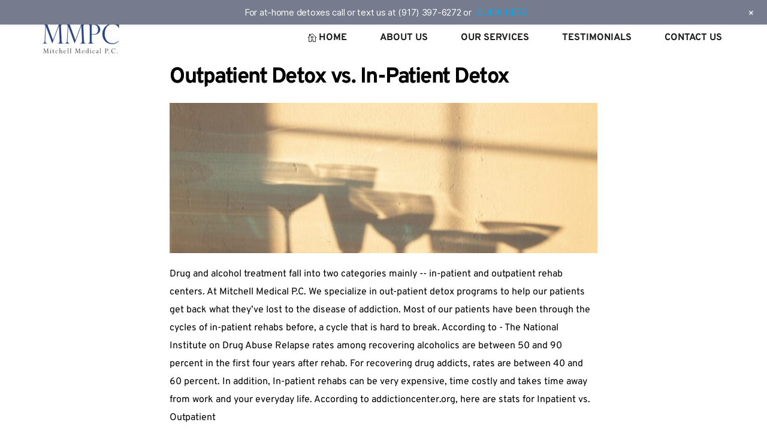

--- FILE ---
content_type: text/html; charset=UTF-8
request_url: https://mitchellmedicalpc.com/outpatient-detox-vs-in-patient-detox/
body_size: 40043
content:
<!DOCTYPE html>
<html lang="en-US" prefix="og: https://ogp.me/ns#">
<head>
    <meta charset="UTF-8">
    <link rel="profile" href="https://gmpg.org/xfn/11">
    <link rel="pingback" href="https://mitchellmedicalpc.com/xmlrpc.php">
		<style>img:is([sizes="auto" i], [sizes^="auto," i]) { contain-intrinsic-size: 3000px 1500px }</style>
	
<!-- Search Engine Optimization by Rank Math PRO - https://rankmath.com/ -->
<title>Outpatient Detox vs. In-Patient Detox - Mitchell Medical PC</title>
<meta name="description" content="Drug and alcohol treatment fall into two categories mainly -- in-patient and outpatient rehab centers. At Mitchell Medical P.C. We specialize in out-patient"/>
<meta name="robots" content="follow, index, max-snippet:-1, max-video-preview:-1, max-image-preview:large"/>
<link rel="canonical" href="https://mitchellmedicalpc.com/outpatient-detox-vs-in-patient-detox/" />
<meta property="og:locale" content="en_US" />
<meta property="og:type" content="article" />
<meta property="og:title" content="Outpatient Detox vs. In-Patient Detox - Mitchell Medical PC" />
<meta property="og:description" content="Drug and alcohol treatment fall into two categories mainly -- in-patient and outpatient rehab centers. At Mitchell Medical P.C. We specialize in out-patient" />
<meta property="og:url" content="https://mitchellmedicalpc.com/outpatient-detox-vs-in-patient-detox/" />
<meta property="og:site_name" content="Mitchell Medical PC" />
<meta property="article:tag" content="alcohol addiction" />
<meta property="article:tag" content="alcohol use" />
<meta property="article:tag" content="alcohol use disorder" />
<meta property="article:tag" content="alcohol withdrwal" />
<meta property="article:tag" content="alcoholism" />
<meta property="article:tag" content="detox" />
<meta property="article:tag" content="drug detox" />
<meta property="article:tag" content="in-patient detox" />
<meta property="article:tag" content="MAT" />
<meta property="article:tag" content="medically assisted detox" />
<meta property="article:tag" content="medically assisted treatment" />
<meta property="article:tag" content="New York City" />
<meta property="article:tag" content="outpatient detox" />
<meta property="article:tag" content="putnam county" />
<meta property="article:tag" content="westchester county" />
<meta property="article:tag" content="withdrawal symptoms" />
<meta property="article:section" content="Mitchell Medical PC" />
<meta property="og:updated_time" content="2021-07-07T11:16:31-04:00" />
<meta property="og:image" content="https://mitchellmedicalpc.com/wp-content/uploads/2021/07/pexels-jill-burrow-5987212.jpg" />
<meta property="og:image:secure_url" content="https://mitchellmedicalpc.com/wp-content/uploads/2021/07/pexels-jill-burrow-5987212.jpg" />
<meta property="og:image:width" content="1920" />
<meta property="og:image:height" content="1236" />
<meta property="og:image:alt" content="outpatient detox" />
<meta property="og:image:type" content="image/jpeg" />
<meta property="article:published_time" content="2021-07-07T11:14:53-04:00" />
<meta property="article:modified_time" content="2021-07-07T11:16:31-04:00" />
<meta name="twitter:card" content="summary_large_image" />
<meta name="twitter:title" content="Outpatient Detox vs. In-Patient Detox - Mitchell Medical PC" />
<meta name="twitter:description" content="Drug and alcohol treatment fall into two categories mainly -- in-patient and outpatient rehab centers. At Mitchell Medical P.C. We specialize in out-patient" />
<meta name="twitter:image" content="https://mitchellmedicalpc.com/wp-content/uploads/2021/07/pexels-jill-burrow-5987212.jpg" />
<meta name="twitter:label1" content="Written by" />
<meta name="twitter:data1" content="admin" />
<meta name="twitter:label2" content="Time to read" />
<meta name="twitter:data2" content="4 minutes" />
<script type="application/ld+json" class="rank-math-schema-pro">{"@context":"https://schema.org","@graph":[{"@type":"Place","@id":"https://mitchellmedicalpc.com/#place","address":{"@type":"PostalAddress","streetAddress":"572 Route 6, Suite 2","addressLocality":"Mahopac","addressRegion":"NY","postalCode":"10541","addressCountry":"United States"}},{"@type":["Physician","Organization"],"@id":"https://mitchellmedicalpc.com/#organization","name":"Mitchell Medical PC","url":"https://mitchellmedicalpc.com","email":"info@mitchellmedicalpc.com","address":{"@type":"PostalAddress","streetAddress":"572 Route 6, Suite 2","addressLocality":"Mahopac","addressRegion":"NY","postalCode":"10541","addressCountry":"United States"},"logo":{"@type":"ImageObject","@id":"https://mitchellmedicalpc.com/#logo","url":"https://mitchellmedicalpc.com/wp-content/uploads/2020/07/cropped-mmpc-2.png","contentUrl":"https://mitchellmedicalpc.com/wp-content/uploads/2020/07/cropped-mmpc-2.png","caption":"Mitchell Medical PC","inLanguage":"en-US","width":"700","height":"526"},"openingHours":["Monday,Tuesday,Wednesday,Thursday,Friday 09:00-17:00"],"location":{"@id":"https://mitchellmedicalpc.com/#place"},"image":{"@id":"https://mitchellmedicalpc.com/#logo"},"telephone":"+1-845-628-3530"},{"@type":"WebSite","@id":"https://mitchellmedicalpc.com/#website","url":"https://mitchellmedicalpc.com","name":"Mitchell Medical PC","publisher":{"@id":"https://mitchellmedicalpc.com/#organization"},"inLanguage":"en-US"},{"@type":"ImageObject","@id":"https://mitchellmedicalpc.com/wp-content/uploads/2021/07/pexels-jill-burrow-5987212.jpg","url":"https://mitchellmedicalpc.com/wp-content/uploads/2021/07/pexels-jill-burrow-5987212.jpg","width":"1920","height":"1236","caption":"outpatient detox","inLanguage":"en-US"},{"@type":"WebPage","@id":"https://mitchellmedicalpc.com/outpatient-detox-vs-in-patient-detox/#webpage","url":"https://mitchellmedicalpc.com/outpatient-detox-vs-in-patient-detox/","name":"Outpatient Detox vs. In-Patient Detox - Mitchell Medical PC","datePublished":"2021-07-07T11:14:53-04:00","dateModified":"2021-07-07T11:16:31-04:00","isPartOf":{"@id":"https://mitchellmedicalpc.com/#website"},"primaryImageOfPage":{"@id":"https://mitchellmedicalpc.com/wp-content/uploads/2021/07/pexels-jill-burrow-5987212.jpg"},"inLanguage":"en-US"},{"@type":"Person","@id":"https://mitchellmedicalpc.com/outpatient-detox-vs-in-patient-detox/#author","name":"admin","image":{"@type":"ImageObject","@id":"https://secure.gravatar.com/avatar/e3b78f8d3b9ec8c6f2bf96a10b3d2e48185d3fc7202b3bda0150c27da92a3aea?s=96&amp;d=mm&amp;r=g","url":"https://secure.gravatar.com/avatar/e3b78f8d3b9ec8c6f2bf96a10b3d2e48185d3fc7202b3bda0150c27da92a3aea?s=96&amp;d=mm&amp;r=g","caption":"admin","inLanguage":"en-US"},"sameAs":["https://mitchellmedicalpc.com"],"worksFor":{"@id":"https://mitchellmedicalpc.com/#organization"}},{"@type":"Article","headline":"Outpatient Detox vs. In-Patient Detox - Mitchell Medical PC","datePublished":"2021-07-07T11:14:53-04:00","dateModified":"2021-07-07T11:16:31-04:00","articleSection":"Mitchell Medical PC","author":{"@id":"https://mitchellmedicalpc.com/outpatient-detox-vs-in-patient-detox/#author","name":"admin"},"publisher":{"@id":"https://mitchellmedicalpc.com/#organization"},"description":"Drug and alcohol treatment fall into two categories mainly -- in-patient and outpatient rehab centers. At Mitchell Medical P.C. We specialize in out-patient","name":"Outpatient Detox vs. In-Patient Detox - Mitchell Medical PC","@id":"https://mitchellmedicalpc.com/outpatient-detox-vs-in-patient-detox/#richSnippet","isPartOf":{"@id":"https://mitchellmedicalpc.com/outpatient-detox-vs-in-patient-detox/#webpage"},"image":{"@id":"https://mitchellmedicalpc.com/wp-content/uploads/2021/07/pexels-jill-burrow-5987212.jpg"},"inLanguage":"en-US","mainEntityOfPage":{"@id":"https://mitchellmedicalpc.com/outpatient-detox-vs-in-patient-detox/#webpage"}}]}</script>
<!-- /Rank Math WordPress SEO plugin -->

<link rel='dns-prefetch' href='//fonts.bunny.net' />
<link rel="alternate" type="application/rss+xml" title="Mitchell Medical PC &raquo; Feed" href="https://mitchellmedicalpc.com/feed/" />
<link rel="alternate" type="application/rss+xml" title="Mitchell Medical PC &raquo; Comments Feed" href="https://mitchellmedicalpc.com/comments/feed/" />
<link rel="alternate" type="application/rss+xml" title="Mitchell Medical PC &raquo; Outpatient Detox vs. In-Patient Detox Comments Feed" href="https://mitchellmedicalpc.com/outpatient-detox-vs-in-patient-detox/feed/" />
<script>
window._wpemojiSettings = {"baseUrl":"https:\/\/s.w.org\/images\/core\/emoji\/16.0.1\/72x72\/","ext":".png","svgUrl":"https:\/\/s.w.org\/images\/core\/emoji\/16.0.1\/svg\/","svgExt":".svg","source":{"concatemoji":"https:\/\/mitchellmedicalpc.com\/wp-includes\/js\/wp-emoji-release.min.js?ver=6.8.3"}};
/*! This file is auto-generated */
!function(s,n){var o,i,e;function c(e){try{var t={supportTests:e,timestamp:(new Date).valueOf()};sessionStorage.setItem(o,JSON.stringify(t))}catch(e){}}function p(e,t,n){e.clearRect(0,0,e.canvas.width,e.canvas.height),e.fillText(t,0,0);var t=new Uint32Array(e.getImageData(0,0,e.canvas.width,e.canvas.height).data),a=(e.clearRect(0,0,e.canvas.width,e.canvas.height),e.fillText(n,0,0),new Uint32Array(e.getImageData(0,0,e.canvas.width,e.canvas.height).data));return t.every(function(e,t){return e===a[t]})}function u(e,t){e.clearRect(0,0,e.canvas.width,e.canvas.height),e.fillText(t,0,0);for(var n=e.getImageData(16,16,1,1),a=0;a<n.data.length;a++)if(0!==n.data[a])return!1;return!0}function f(e,t,n,a){switch(t){case"flag":return n(e,"\ud83c\udff3\ufe0f\u200d\u26a7\ufe0f","\ud83c\udff3\ufe0f\u200b\u26a7\ufe0f")?!1:!n(e,"\ud83c\udde8\ud83c\uddf6","\ud83c\udde8\u200b\ud83c\uddf6")&&!n(e,"\ud83c\udff4\udb40\udc67\udb40\udc62\udb40\udc65\udb40\udc6e\udb40\udc67\udb40\udc7f","\ud83c\udff4\u200b\udb40\udc67\u200b\udb40\udc62\u200b\udb40\udc65\u200b\udb40\udc6e\u200b\udb40\udc67\u200b\udb40\udc7f");case"emoji":return!a(e,"\ud83e\udedf")}return!1}function g(e,t,n,a){var r="undefined"!=typeof WorkerGlobalScope&&self instanceof WorkerGlobalScope?new OffscreenCanvas(300,150):s.createElement("canvas"),o=r.getContext("2d",{willReadFrequently:!0}),i=(o.textBaseline="top",o.font="600 32px Arial",{});return e.forEach(function(e){i[e]=t(o,e,n,a)}),i}function t(e){var t=s.createElement("script");t.src=e,t.defer=!0,s.head.appendChild(t)}"undefined"!=typeof Promise&&(o="wpEmojiSettingsSupports",i=["flag","emoji"],n.supports={everything:!0,everythingExceptFlag:!0},e=new Promise(function(e){s.addEventListener("DOMContentLoaded",e,{once:!0})}),new Promise(function(t){var n=function(){try{var e=JSON.parse(sessionStorage.getItem(o));if("object"==typeof e&&"number"==typeof e.timestamp&&(new Date).valueOf()<e.timestamp+604800&&"object"==typeof e.supportTests)return e.supportTests}catch(e){}return null}();if(!n){if("undefined"!=typeof Worker&&"undefined"!=typeof OffscreenCanvas&&"undefined"!=typeof URL&&URL.createObjectURL&&"undefined"!=typeof Blob)try{var e="postMessage("+g.toString()+"("+[JSON.stringify(i),f.toString(),p.toString(),u.toString()].join(",")+"));",a=new Blob([e],{type:"text/javascript"}),r=new Worker(URL.createObjectURL(a),{name:"wpTestEmojiSupports"});return void(r.onmessage=function(e){c(n=e.data),r.terminate(),t(n)})}catch(e){}c(n=g(i,f,p,u))}t(n)}).then(function(e){for(var t in e)n.supports[t]=e[t],n.supports.everything=n.supports.everything&&n.supports[t],"flag"!==t&&(n.supports.everythingExceptFlag=n.supports.everythingExceptFlag&&n.supports[t]);n.supports.everythingExceptFlag=n.supports.everythingExceptFlag&&!n.supports.flag,n.DOMReady=!1,n.readyCallback=function(){n.DOMReady=!0}}).then(function(){return e}).then(function(){var e;n.supports.everything||(n.readyCallback(),(e=n.source||{}).concatemoji?t(e.concatemoji):e.wpemoji&&e.twemoji&&(t(e.twemoji),t(e.wpemoji)))}))}((window,document),window._wpemojiSettings);
</script>
<link rel='stylesheet' id='wp-notification-bars-css' href='https://mitchellmedicalpc.com/wp-content/plugins/wp-notification-bars/public/css/wp-notification-bars-public.css?ver=1.0.12' media='all' />
<style id='wp-emoji-styles-inline-css'>

	img.wp-smiley, img.emoji {
		display: inline !important;
		border: none !important;
		box-shadow: none !important;
		height: 1em !important;
		width: 1em !important;
		margin: 0 0.07em !important;
		vertical-align: -0.1em !important;
		background: none !important;
		padding: 0 !important;
	}
</style>
<link rel='stylesheet' id='wp-block-library-css' href='https://mitchellmedicalpc.com/wp-includes/css/dist/block-library/style.min.css?ver=6.8.3' media='all' />
<style id='classic-theme-styles-inline-css'>
/*! This file is auto-generated */
.wp-block-button__link{color:#fff;background-color:#32373c;border-radius:9999px;box-shadow:none;text-decoration:none;padding:calc(.667em + 2px) calc(1.333em + 2px);font-size:1.125em}.wp-block-file__button{background:#32373c;color:#fff;text-decoration:none}
</style>
<style id='global-styles-inline-css'>
:root{--wp--preset--aspect-ratio--square: 1;--wp--preset--aspect-ratio--4-3: 4/3;--wp--preset--aspect-ratio--3-4: 3/4;--wp--preset--aspect-ratio--3-2: 3/2;--wp--preset--aspect-ratio--2-3: 2/3;--wp--preset--aspect-ratio--16-9: 16/9;--wp--preset--aspect-ratio--9-16: 9/16;--wp--preset--color--black: #000000;--wp--preset--color--cyan-bluish-gray: #abb8c3;--wp--preset--color--white: #ffffff;--wp--preset--color--pale-pink: #f78da7;--wp--preset--color--vivid-red: #cf2e2e;--wp--preset--color--luminous-vivid-orange: #ff6900;--wp--preset--color--luminous-vivid-amber: #fcb900;--wp--preset--color--light-green-cyan: #7bdcb5;--wp--preset--color--vivid-green-cyan: #00d084;--wp--preset--color--pale-cyan-blue: #8ed1fc;--wp--preset--color--vivid-cyan-blue: #0693e3;--wp--preset--color--vivid-purple: #9b51e0;--wp--preset--color--accent: #e22658;--wp--preset--color--primary: #000000;--wp--preset--color--secondary: #6d6d6d;--wp--preset--color--subtle-background: #dbdbdb;--wp--preset--color--background: #ffffff;--wp--preset--gradient--vivid-cyan-blue-to-vivid-purple: linear-gradient(135deg,rgba(6,147,227,1) 0%,rgb(155,81,224) 100%);--wp--preset--gradient--light-green-cyan-to-vivid-green-cyan: linear-gradient(135deg,rgb(122,220,180) 0%,rgb(0,208,130) 100%);--wp--preset--gradient--luminous-vivid-amber-to-luminous-vivid-orange: linear-gradient(135deg,rgba(252,185,0,1) 0%,rgba(255,105,0,1) 100%);--wp--preset--gradient--luminous-vivid-orange-to-vivid-red: linear-gradient(135deg,rgba(255,105,0,1) 0%,rgb(207,46,46) 100%);--wp--preset--gradient--very-light-gray-to-cyan-bluish-gray: linear-gradient(135deg,rgb(238,238,238) 0%,rgb(169,184,195) 100%);--wp--preset--gradient--cool-to-warm-spectrum: linear-gradient(135deg,rgb(74,234,220) 0%,rgb(151,120,209) 20%,rgb(207,42,186) 40%,rgb(238,44,130) 60%,rgb(251,105,98) 80%,rgb(254,248,76) 100%);--wp--preset--gradient--blush-light-purple: linear-gradient(135deg,rgb(255,206,236) 0%,rgb(152,150,240) 100%);--wp--preset--gradient--blush-bordeaux: linear-gradient(135deg,rgb(254,205,165) 0%,rgb(254,45,45) 50%,rgb(107,0,62) 100%);--wp--preset--gradient--luminous-dusk: linear-gradient(135deg,rgb(255,203,112) 0%,rgb(199,81,192) 50%,rgb(65,88,208) 100%);--wp--preset--gradient--pale-ocean: linear-gradient(135deg,rgb(255,245,203) 0%,rgb(182,227,212) 50%,rgb(51,167,181) 100%);--wp--preset--gradient--electric-grass: linear-gradient(135deg,rgb(202,248,128) 0%,rgb(113,206,126) 100%);--wp--preset--gradient--midnight: linear-gradient(135deg,rgb(2,3,129) 0%,rgb(40,116,252) 100%);--wp--preset--font-size--small: 18px;--wp--preset--font-size--medium: 20px;--wp--preset--font-size--large: 26.25px;--wp--preset--font-size--x-large: 42px;--wp--preset--font-size--normal: 21px;--wp--preset--font-size--larger: 32px;--wp--preset--spacing--20: 0.44rem;--wp--preset--spacing--30: 0.67rem;--wp--preset--spacing--40: 1rem;--wp--preset--spacing--50: 1.5rem;--wp--preset--spacing--60: 2.25rem;--wp--preset--spacing--70: 3.38rem;--wp--preset--spacing--80: 5.06rem;--wp--preset--shadow--natural: 6px 6px 9px rgba(0, 0, 0, 0.2);--wp--preset--shadow--deep: 12px 12px 50px rgba(0, 0, 0, 0.4);--wp--preset--shadow--sharp: 6px 6px 0px rgba(0, 0, 0, 0.2);--wp--preset--shadow--outlined: 6px 6px 0px -3px rgba(255, 255, 255, 1), 6px 6px rgba(0, 0, 0, 1);--wp--preset--shadow--crisp: 6px 6px 0px rgba(0, 0, 0, 1);}:where(.is-layout-flex){gap: 0.5em;}:where(.is-layout-grid){gap: 0.5em;}body .is-layout-flex{display: flex;}.is-layout-flex{flex-wrap: wrap;align-items: center;}.is-layout-flex > :is(*, div){margin: 0;}body .is-layout-grid{display: grid;}.is-layout-grid > :is(*, div){margin: 0;}:where(.wp-block-columns.is-layout-flex){gap: 2em;}:where(.wp-block-columns.is-layout-grid){gap: 2em;}:where(.wp-block-post-template.is-layout-flex){gap: 1.25em;}:where(.wp-block-post-template.is-layout-grid){gap: 1.25em;}.has-black-color{color: var(--wp--preset--color--black) !important;}.has-cyan-bluish-gray-color{color: var(--wp--preset--color--cyan-bluish-gray) !important;}.has-white-color{color: var(--wp--preset--color--white) !important;}.has-pale-pink-color{color: var(--wp--preset--color--pale-pink) !important;}.has-vivid-red-color{color: var(--wp--preset--color--vivid-red) !important;}.has-luminous-vivid-orange-color{color: var(--wp--preset--color--luminous-vivid-orange) !important;}.has-luminous-vivid-amber-color{color: var(--wp--preset--color--luminous-vivid-amber) !important;}.has-light-green-cyan-color{color: var(--wp--preset--color--light-green-cyan) !important;}.has-vivid-green-cyan-color{color: var(--wp--preset--color--vivid-green-cyan) !important;}.has-pale-cyan-blue-color{color: var(--wp--preset--color--pale-cyan-blue) !important;}.has-vivid-cyan-blue-color{color: var(--wp--preset--color--vivid-cyan-blue) !important;}.has-vivid-purple-color{color: var(--wp--preset--color--vivid-purple) !important;}.has-black-background-color{background-color: var(--wp--preset--color--black) !important;}.has-cyan-bluish-gray-background-color{background-color: var(--wp--preset--color--cyan-bluish-gray) !important;}.has-white-background-color{background-color: var(--wp--preset--color--white) !important;}.has-pale-pink-background-color{background-color: var(--wp--preset--color--pale-pink) !important;}.has-vivid-red-background-color{background-color: var(--wp--preset--color--vivid-red) !important;}.has-luminous-vivid-orange-background-color{background-color: var(--wp--preset--color--luminous-vivid-orange) !important;}.has-luminous-vivid-amber-background-color{background-color: var(--wp--preset--color--luminous-vivid-amber) !important;}.has-light-green-cyan-background-color{background-color: var(--wp--preset--color--light-green-cyan) !important;}.has-vivid-green-cyan-background-color{background-color: var(--wp--preset--color--vivid-green-cyan) !important;}.has-pale-cyan-blue-background-color{background-color: var(--wp--preset--color--pale-cyan-blue) !important;}.has-vivid-cyan-blue-background-color{background-color: var(--wp--preset--color--vivid-cyan-blue) !important;}.has-vivid-purple-background-color{background-color: var(--wp--preset--color--vivid-purple) !important;}.has-black-border-color{border-color: var(--wp--preset--color--black) !important;}.has-cyan-bluish-gray-border-color{border-color: var(--wp--preset--color--cyan-bluish-gray) !important;}.has-white-border-color{border-color: var(--wp--preset--color--white) !important;}.has-pale-pink-border-color{border-color: var(--wp--preset--color--pale-pink) !important;}.has-vivid-red-border-color{border-color: var(--wp--preset--color--vivid-red) !important;}.has-luminous-vivid-orange-border-color{border-color: var(--wp--preset--color--luminous-vivid-orange) !important;}.has-luminous-vivid-amber-border-color{border-color: var(--wp--preset--color--luminous-vivid-amber) !important;}.has-light-green-cyan-border-color{border-color: var(--wp--preset--color--light-green-cyan) !important;}.has-vivid-green-cyan-border-color{border-color: var(--wp--preset--color--vivid-green-cyan) !important;}.has-pale-cyan-blue-border-color{border-color: var(--wp--preset--color--pale-cyan-blue) !important;}.has-vivid-cyan-blue-border-color{border-color: var(--wp--preset--color--vivid-cyan-blue) !important;}.has-vivid-purple-border-color{border-color: var(--wp--preset--color--vivid-purple) !important;}.has-vivid-cyan-blue-to-vivid-purple-gradient-background{background: var(--wp--preset--gradient--vivid-cyan-blue-to-vivid-purple) !important;}.has-light-green-cyan-to-vivid-green-cyan-gradient-background{background: var(--wp--preset--gradient--light-green-cyan-to-vivid-green-cyan) !important;}.has-luminous-vivid-amber-to-luminous-vivid-orange-gradient-background{background: var(--wp--preset--gradient--luminous-vivid-amber-to-luminous-vivid-orange) !important;}.has-luminous-vivid-orange-to-vivid-red-gradient-background{background: var(--wp--preset--gradient--luminous-vivid-orange-to-vivid-red) !important;}.has-very-light-gray-to-cyan-bluish-gray-gradient-background{background: var(--wp--preset--gradient--very-light-gray-to-cyan-bluish-gray) !important;}.has-cool-to-warm-spectrum-gradient-background{background: var(--wp--preset--gradient--cool-to-warm-spectrum) !important;}.has-blush-light-purple-gradient-background{background: var(--wp--preset--gradient--blush-light-purple) !important;}.has-blush-bordeaux-gradient-background{background: var(--wp--preset--gradient--blush-bordeaux) !important;}.has-luminous-dusk-gradient-background{background: var(--wp--preset--gradient--luminous-dusk) !important;}.has-pale-ocean-gradient-background{background: var(--wp--preset--gradient--pale-ocean) !important;}.has-electric-grass-gradient-background{background: var(--wp--preset--gradient--electric-grass) !important;}.has-midnight-gradient-background{background: var(--wp--preset--gradient--midnight) !important;}.has-small-font-size{font-size: var(--wp--preset--font-size--small) !important;}.has-medium-font-size{font-size: var(--wp--preset--font-size--medium) !important;}.has-large-font-size{font-size: var(--wp--preset--font-size--large) !important;}.has-x-large-font-size{font-size: var(--wp--preset--font-size--x-large) !important;}
:where(.wp-block-post-template.is-layout-flex){gap: 1.25em;}:where(.wp-block-post-template.is-layout-grid){gap: 1.25em;}
:where(.wp-block-columns.is-layout-flex){gap: 2em;}:where(.wp-block-columns.is-layout-grid){gap: 2em;}
:root :where(.wp-block-pullquote){font-size: 1.5em;line-height: 1.6;}
</style>
<link rel='stylesheet' id='grw-public-main-css-css' href='https://mitchellmedicalpc.com/wp-content/plugins/widget-google-reviews/assets/css/public-main.css?ver=6.1' media='all' />
<link rel='stylesheet' id='twentytwenty-style-css' href='https://mitchellmedicalpc.com/wp-content/themes/twentytwenty/style.css?ver=2.9' media='all' />
<style id='twentytwenty-style-inline-css'>
.color-accent,.color-accent-hover:hover,.color-accent-hover:focus,:root .has-accent-color,.has-drop-cap:not(:focus):first-letter,.wp-block-button.is-style-outline,a { color: #e22658; }blockquote,.border-color-accent,.border-color-accent-hover:hover,.border-color-accent-hover:focus { border-color: #e22658; }button,.button,.faux-button,.wp-block-button__link,.wp-block-file .wp-block-file__button,input[type="button"],input[type="reset"],input[type="submit"],.bg-accent,.bg-accent-hover:hover,.bg-accent-hover:focus,:root .has-accent-background-color,.comment-reply-link { background-color: #e22658; }.fill-children-accent,.fill-children-accent * { fill: #e22658; }:root .has-background-color,button,.button,.faux-button,.wp-block-button__link,.wp-block-file__button,input[type="button"],input[type="reset"],input[type="submit"],.wp-block-button,.comment-reply-link,.has-background.has-primary-background-color:not(.has-text-color),.has-background.has-primary-background-color *:not(.has-text-color),.has-background.has-accent-background-color:not(.has-text-color),.has-background.has-accent-background-color *:not(.has-text-color) { color: #ffffff; }:root .has-background-background-color { background-color: #ffffff; }body,.entry-title a,:root .has-primary-color { color: #000000; }:root .has-primary-background-color { background-color: #000000; }cite,figcaption,.wp-caption-text,.post-meta,.entry-content .wp-block-archives li,.entry-content .wp-block-categories li,.entry-content .wp-block-latest-posts li,.wp-block-latest-comments__comment-date,.wp-block-latest-posts__post-date,.wp-block-embed figcaption,.wp-block-image figcaption,.wp-block-pullquote cite,.comment-metadata,.comment-respond .comment-notes,.comment-respond .logged-in-as,.pagination .dots,.entry-content hr:not(.has-background),hr.styled-separator,:root .has-secondary-color { color: #6d6d6d; }:root .has-secondary-background-color { background-color: #6d6d6d; }pre,fieldset,input,textarea,table,table *,hr { border-color: #dbdbdb; }caption,code,code,kbd,samp,.wp-block-table.is-style-stripes tbody tr:nth-child(odd),:root .has-subtle-background-background-color { background-color: #dbdbdb; }.wp-block-table.is-style-stripes { border-bottom-color: #dbdbdb; }.wp-block-latest-posts.is-grid li { border-top-color: #dbdbdb; }:root .has-subtle-background-color { color: #dbdbdb; }body:not(.overlay-header) .primary-menu > li > a,body:not(.overlay-header) .primary-menu > li > .icon,.modal-menu a,.footer-menu a, .footer-widgets a:where(:not(.wp-block-button__link)),#site-footer .wp-block-button.is-style-outline,.wp-block-pullquote:before,.singular:not(.overlay-header) .entry-header a,.archive-header a,.header-footer-group .color-accent,.header-footer-group .color-accent-hover:hover { color: #cd2653; }.social-icons a,#site-footer button:not(.toggle),#site-footer .button,#site-footer .faux-button,#site-footer .wp-block-button__link,#site-footer .wp-block-file__button,#site-footer input[type="button"],#site-footer input[type="reset"],#site-footer input[type="submit"] { background-color: #cd2653; }.header-footer-group,body:not(.overlay-header) #site-header .toggle,.menu-modal .toggle { color: #000000; }body:not(.overlay-header) .primary-menu ul { background-color: #000000; }body:not(.overlay-header) .primary-menu > li > ul:after { border-bottom-color: #000000; }body:not(.overlay-header) .primary-menu ul ul:after { border-left-color: #000000; }.site-description,body:not(.overlay-header) .toggle-inner .toggle-text,.widget .post-date,.widget .rss-date,.widget_archive li,.widget_categories li,.widget cite,.widget_pages li,.widget_meta li,.widget_nav_menu li,.powered-by-wordpress,.footer-credits .privacy-policy,.to-the-top,.singular .entry-header .post-meta,.singular:not(.overlay-header) .entry-header .post-meta a { color: #6d6d6d; }.header-footer-group pre,.header-footer-group fieldset,.header-footer-group input,.header-footer-group textarea,.header-footer-group table,.header-footer-group table *,.footer-nav-widgets-wrapper,#site-footer,.menu-modal nav *,.footer-widgets-outer-wrapper,.footer-top { border-color: #dcd7ca; }.header-footer-group table caption,body:not(.overlay-header) .header-inner .toggle-wrapper::before { background-color: #dcd7ca; }
</style>
<link rel='stylesheet' id='twentytwenty-fonts-css' href='https://mitchellmedicalpc.com/wp-content/themes/twentytwenty/assets/css/font-inter.css?ver=2.9' media='all' />
<link rel='stylesheet' id='twentytwenty-print-style-css' href='https://mitchellmedicalpc.com/wp-content/themes/twentytwenty/print.css?ver=2.9' media='print' />
<link rel='stylesheet' id='brizy-asset-google-10-css'  class="brz-link brz-link-google" type="text/css" href='https://fonts.bunny.net/css?family=Overpass%3A100%2C100italic%2C200%2C200italic%2C300%2C300italic%2Cregular%2Citalic%2C600%2C600italic%2C700%2C700italic%2C800%2C800italic%2C900%2C900italic%7CLato%3A100%2C100italic%2C300%2C300italic%2Cregular%2Citalic%2C700%2C700italic%2C900%2C900italic%7CNoto+Serif%3Aregular%2Citalic%2C700%2C700italic&#038;subset=arabic%2Cbengali%2Ccyrillic%2Ccyrillic-ext%2Cdevanagari%2Cgreek%2Cgreek-ext%2Cgujarati%2Chebrew%2Ckhmer%2Ckorean%2Clatin-ext%2Ctamil%2Ctelugu%2Cthai%2Cvietnamese&#038;display=swap&#038;ver=346-wp' media='all' />
<link rel='stylesheet' id='brizy-asset-critical-15-css'  class="brz-link brz-link-preview-critical" href='https://mitchellmedicalpc.com/wp-content/plugins/brizy-pro/public/editor-build/prod/css/preview-priority.pro.min.css?ver=219-wp' media='all' />
<link rel='stylesheet' id='brizy-asset-group-1_2-21-css'  class="brz-link brz-link-preview-lib-pro" data-brz-group="group-1_2" href='https://mitchellmedicalpc.com/wp-content/plugins/brizy-pro/public/editor-build/prod/css/group-1_2-pro.min.css?ver=219-wp' media='all' />
<link rel='stylesheet' id='brizy-asset-main-30-css'  class="brz-link brz-link-preview-pro" media="print" onload="this.media='all'" href='https://mitchellmedicalpc.com/wp-content/plugins/brizy-pro/public/editor-build/prod/css/preview.pro.min.css?ver=219-wp' media='all' />
<style id='inline-handle-854d6fae5ee42911677c739ee1734486-inline-css'>


.brz .brz-cp-color1, .brz .brz-bcp-color1{color: rgb(var(--brz-global-color1));} .brz .brz-bgp-color1{background-color: rgb(var(--brz-global-color1));}.brz .brz-cp-color2, .brz .brz-bcp-color2{color: rgb(var(--brz-global-color2));} .brz .brz-bgp-color2{background-color: rgb(var(--brz-global-color2));}.brz .brz-cp-color3, .brz .brz-bcp-color3{color: rgb(var(--brz-global-color3));} .brz .brz-bgp-color3{background-color: rgb(var(--brz-global-color3));}.brz .brz-cp-color4, .brz .brz-bcp-color4{color: rgb(var(--brz-global-color4));} .brz .brz-bgp-color4{background-color: rgb(var(--brz-global-color4));}.brz .brz-cp-color5, .brz .brz-bcp-color5{color: rgb(var(--brz-global-color5));} .brz .brz-bgp-color5{background-color: rgb(var(--brz-global-color5));}.brz .brz-cp-color6, .brz .brz-bcp-color6{color: rgb(var(--brz-global-color6));} .brz .brz-bgp-color6{background-color: rgb(var(--brz-global-color6));}.brz .brz-cp-color7, .brz .brz-bcp-color7{color: rgb(var(--brz-global-color7));} .brz .brz-bgp-color7{background-color: rgb(var(--brz-global-color7));}.brz .brz-cp-color8, .brz .brz-bcp-color8{color: rgb(var(--brz-global-color8));} .brz .brz-bgp-color8{background-color: rgb(var(--brz-global-color8));}:root{--brz-global-color1:55, 71, 122;--brz-global-color2:28, 28, 28;--brz-global-color3:0, 170, 244;--brz-global-color4:184, 230, 225;--brz-global-color5:245, 212, 209;--brz-global-color6:235, 235, 235;--brz-global-color7:102, 102, 102;--brz-global-color8:255, 255, 255;}:root{--brz-paragraphfontfamily:'Overpass', sans-serif;--brz-paragraphfontsize:16px;--brz-paragraphfontsizesuffix:undefined;--brz-paragraphfontweight:400;--brz-paragraphletterspacing:0px;--brz-paragraphlineheight:1.9;--brz-paragraphfontvariation:"wght" 400, "wdth" 100, "SOFT" 0;--brz-paragraphtabletfontsize:15px;--brz-paragraphtabletfontweight:400;--brz-paragraphtabletletterspacing:0px;--brz-paragraphtabletlineheight:1.6;--brz-paragraphtabletfontvariation:"wght" 400, "wdth" 100, "SOFT" 0;--brz-paragraphmobilefontsize:15px;--brz-paragraphmobilefontweight:400;--brz-paragraphmobileletterspacing:0px;--brz-paragraphmobilelineheight:1.6;--brz-paragraphmobilefontvariation:"wght" 400, "wdth" 100, "SOFT" 0;--brz-paragraphstoryfontsize:3.68%;--brz-paragraphbold:400;--brz-paragraphitalic:inherit;--brz-paragraphtextdecoration:inherit;--brz-paragraphtexttransform:inherit;--brz-paragraphtabletbold:400;--brz-paragraphtabletitalic:inherit;--brz-paragraphtablettextdecoration:inherit;--brz-paragraphtablettexttransform:inherit;--brz-paragraphmobilebold:400;--brz-paragraphmobileitalic:inherit;--brz-paragraphmobiletextdecoration:inherit;--brz-paragraphmobiletexttransform:inherit;--brz-subtitlefontfamily:'Overpass', sans-serif;--brz-subtitlefontsize:17px;--brz-subtitlefontsizesuffix:undefined;--brz-subtitlefontweight:400;--brz-subtitleletterspacing:0px;--brz-subtitlelineheight:1.8;--brz-subtitlefontvariation:"wght" 400, "wdth" 100, "SOFT" 0;--brz-subtitletabletfontsize:17px;--brz-subtitletabletfontweight:400;--brz-subtitletabletletterspacing:0px;--brz-subtitletabletlineheight:1.5;--brz-subtitletabletfontvariation:"wght" 400, "wdth" 100, "SOFT" 0;--brz-subtitlemobilefontsize:16px;--brz-subtitlemobilefontweight:400;--brz-subtitlemobileletterspacing:0px;--brz-subtitlemobilelineheight:1.5;--brz-subtitlemobilefontvariation:"wght" 400, "wdth" 100, "SOFT" 0;--brz-subtitlestoryfontsize:3.91%;--brz-subtitlebold:400;--brz-subtitleitalic:inherit;--brz-subtitletextdecoration:inherit;--brz-subtitletexttransform:inherit;--brz-subtitletabletbold:400;--brz-subtitletabletitalic:inherit;--brz-subtitletablettextdecoration:inherit;--brz-subtitletablettexttransform:inherit;--brz-subtitlemobilebold:400;--brz-subtitlemobileitalic:inherit;--brz-subtitlemobiletextdecoration:inherit;--brz-subtitlemobiletexttransform:inherit;--brz-abovetitlefontfamily:'Overpass', sans-serif;--brz-abovetitlefontsize:13px;--brz-abovetitlefontsizesuffix:undefined;--brz-abovetitlefontweight:700;--brz-abovetitleletterspacing:1.1px;--brz-abovetitlelineheight:1.5;--brz-abovetitlefontvariation:"wght" 400, "wdth" 100, "SOFT" 0;--brz-abovetitletabletfontsize:13px;--brz-abovetitletabletfontweight:700;--brz-abovetitletabletletterspacing:1px;--brz-abovetitletabletlineheight:1.5;--brz-abovetitletabletfontvariation:"wght" 400, "wdth" 100, "SOFT" 0;--brz-abovetitlemobilefontsize:13px;--brz-abovetitlemobilefontweight:700;--brz-abovetitlemobileletterspacing:1px;--brz-abovetitlemobilelineheight:1.5;--brz-abovetitlemobilefontvariation:"wght" 400, "wdth" 100, "SOFT" 0;--brz-abovetitlestoryfontsize:2.99%;--brz-abovetitlebold:700;--brz-abovetitleitalic:inherit;--brz-abovetitletextdecoration:inherit;--brz-abovetitletexttransform:inherit;--brz-abovetitletabletbold:700;--brz-abovetitletabletitalic:inherit;--brz-abovetitletablettextdecoration:inherit;--brz-abovetitletablettexttransform:inherit;--brz-abovetitlemobilebold:700;--brz-abovetitlemobileitalic:inherit;--brz-abovetitlemobiletextdecoration:inherit;--brz-abovetitlemobiletexttransform:inherit;--brz-heading1fontfamily:'Overpass', sans-serif;--brz-heading1fontsize:46px;--brz-heading1fontsizesuffix:undefined;--brz-heading1fontweight:700;--brz-heading1letterspacing:-1.5px;--brz-heading1lineheight:1.3;--brz-heading1fontvariation:"wght" 400, "wdth" 100, "SOFT" 0;--brz-heading1tabletfontsize:38px;--brz-heading1tabletfontweight:700;--brz-heading1tabletletterspacing:-1px;--brz-heading1tabletlineheight:1.2;--brz-heading1tabletfontvariation:"wght" 400, "wdth" 100, "SOFT" 0;--brz-heading1mobilefontsize:36px;--brz-heading1mobilefontweight:700;--brz-heading1mobileletterspacing:-1px;--brz-heading1mobilelineheight:1.3;--brz-heading1mobilefontvariation:"wght" 400, "wdth" 100, "SOFT" 0;--brz-heading1storyfontsize:10.58%;--brz-heading1bold:700;--brz-heading1italic:inherit;--brz-heading1textdecoration:inherit;--brz-heading1texttransform:inherit;--brz-heading1tabletbold:700;--brz-heading1tabletitalic:inherit;--brz-heading1tablettextdecoration:inherit;--brz-heading1tablettexttransform:inherit;--brz-heading1mobilebold:700;--brz-heading1mobileitalic:inherit;--brz-heading1mobiletextdecoration:inherit;--brz-heading1mobiletexttransform:inherit;--brz-heading2fontfamily:'Overpass', sans-serif;--brz-heading2fontsize:36px;--brz-heading2fontsizesuffix:undefined;--brz-heading2fontweight:700;--brz-heading2letterspacing:-1.5px;--brz-heading2lineheight:1.3;--brz-heading2fontvariation:"wght" 400, "wdth" 100, "SOFT" 0;--brz-heading2tabletfontsize:30px;--brz-heading2tabletfontweight:700;--brz-heading2tabletletterspacing:-1px;--brz-heading2tabletlineheight:1.2;--brz-heading2tabletfontvariation:"wght" 400, "wdth" 100, "SOFT" 0;--brz-heading2mobilefontsize:28px;--brz-heading2mobilefontweight:700;--brz-heading2mobileletterspacing:-1px;--brz-heading2mobilelineheight:1.3;--brz-heading2mobilefontvariation:"wght" 400, "wdth" 100, "SOFT" 0;--brz-heading2storyfontsize:8.280000000000001%;--brz-heading2bold:700;--brz-heading2italic:inherit;--brz-heading2textdecoration:inherit;--brz-heading2texttransform:inherit;--brz-heading2tabletbold:700;--brz-heading2tabletitalic:inherit;--brz-heading2tablettextdecoration:inherit;--brz-heading2tablettexttransform:inherit;--brz-heading2mobilebold:700;--brz-heading2mobileitalic:inherit;--brz-heading2mobiletextdecoration:inherit;--brz-heading2mobiletexttransform:inherit;--brz-heading3fontfamily:'Overpass', sans-serif;--brz-heading3fontsize:28px;--brz-heading3fontsizesuffix:undefined;--brz-heading3fontweight:700;--brz-heading3letterspacing:-1.5px;--brz-heading3lineheight:1.4;--brz-heading3fontvariation:"wght" 400, "wdth" 100, "SOFT" 0;--brz-heading3tabletfontsize:27px;--brz-heading3tabletfontweight:700;--brz-heading3tabletletterspacing:-1px;--brz-heading3tabletlineheight:1.3;--brz-heading3tabletfontvariation:"wght" 400, "wdth" 100, "SOFT" 0;--brz-heading3mobilefontsize:22px;--brz-heading3mobilefontweight:700;--brz-heading3mobileletterspacing:-0.5px;--brz-heading3mobilelineheight:1.3;--brz-heading3mobilefontvariation:"wght" 400, "wdth" 100, "SOFT" 0;--brz-heading3storyfontsize:6.44%;--brz-heading3bold:700;--brz-heading3italic:inherit;--brz-heading3textdecoration:inherit;--brz-heading3texttransform:inherit;--brz-heading3tabletbold:700;--brz-heading3tabletitalic:inherit;--brz-heading3tablettextdecoration:inherit;--brz-heading3tablettexttransform:inherit;--brz-heading3mobilebold:700;--brz-heading3mobileitalic:inherit;--brz-heading3mobiletextdecoration:inherit;--brz-heading3mobiletexttransform:inherit;--brz-heading4fontfamily:'Overpass', sans-serif;--brz-heading4fontsize:22px;--brz-heading4fontsizesuffix:undefined;--brz-heading4fontweight:700;--brz-heading4letterspacing:-0.5px;--brz-heading4lineheight:1.5;--brz-heading4fontvariation:"wght" 400, "wdth" 100, "SOFT" 0;--brz-heading4tabletfontsize:22px;--brz-heading4tabletfontweight:700;--brz-heading4tabletletterspacing:-0.5px;--brz-heading4tabletlineheight:1.4;--brz-heading4tabletfontvariation:"wght" 400, "wdth" 100, "SOFT" 0;--brz-heading4mobilefontsize:20px;--brz-heading4mobilefontweight:700;--brz-heading4mobileletterspacing:0px;--brz-heading4mobilelineheight:1.4;--brz-heading4mobilefontvariation:"wght" 400, "wdth" 100, "SOFT" 0;--brz-heading4storyfontsize:5.0600000000000005%;--brz-heading4bold:700;--brz-heading4italic:inherit;--brz-heading4textdecoration:inherit;--brz-heading4texttransform:inherit;--brz-heading4tabletbold:700;--brz-heading4tabletitalic:inherit;--brz-heading4tablettextdecoration:inherit;--brz-heading4tablettexttransform:inherit;--brz-heading4mobilebold:700;--brz-heading4mobileitalic:inherit;--brz-heading4mobiletextdecoration:inherit;--brz-heading4mobiletexttransform:inherit;--brz-heading5fontfamily:'Overpass', sans-serif;--brz-heading5fontsize:20px;--brz-heading5fontsizesuffix:undefined;--brz-heading5fontweight:700;--brz-heading5letterspacing:0px;--brz-heading5lineheight:1.6;--brz-heading5fontvariation:"wght" 400, "wdth" 100, "SOFT" 0;--brz-heading5tabletfontsize:17px;--brz-heading5tabletfontweight:700;--brz-heading5tabletletterspacing:0px;--brz-heading5tabletlineheight:1.7;--brz-heading5tabletfontvariation:"wght" 400, "wdth" 100, "SOFT" 0;--brz-heading5mobilefontsize:17px;--brz-heading5mobilefontweight:700;--brz-heading5mobileletterspacing:0px;--brz-heading5mobilelineheight:1.8;--brz-heading5mobilefontvariation:"wght" 400, "wdth" 100, "SOFT" 0;--brz-heading5storyfontsize:4.6000000000000005%;--brz-heading5bold:700;--brz-heading5italic:inherit;--brz-heading5textdecoration:inherit;--brz-heading5texttransform:inherit;--brz-heading5tabletbold:700;--brz-heading5tabletitalic:inherit;--brz-heading5tablettextdecoration:inherit;--brz-heading5tablettexttransform:inherit;--brz-heading5mobilebold:700;--brz-heading5mobileitalic:inherit;--brz-heading5mobiletextdecoration:inherit;--brz-heading5mobiletexttransform:inherit;--brz-heading6fontfamily:'Overpass', sans-serif;--brz-heading6fontsize:16px;--brz-heading6fontsizesuffix:undefined;--brz-heading6fontweight:700;--brz-heading6letterspacing:0px;--brz-heading6lineheight:1.5;--brz-heading6fontvariation:"wght" 400, "wdth" 100, "SOFT" 0;--brz-heading6tabletfontsize:16px;--brz-heading6tabletfontweight:700;--brz-heading6tabletletterspacing:0px;--brz-heading6tabletlineheight:1.5;--brz-heading6tabletfontvariation:"wght" 400, "wdth" 100, "SOFT" 0;--brz-heading6mobilefontsize:16px;--brz-heading6mobilefontweight:700;--brz-heading6mobileletterspacing:0px;--brz-heading6mobilelineheight:1.5;--brz-heading6mobilefontvariation:"wght" 400, "wdth" 100, "SOFT" 0;--brz-heading6storyfontsize:3.68%;--brz-heading6bold:700;--brz-heading6italic:inherit;--brz-heading6textdecoration:inherit;--brz-heading6texttransform:inherit;--brz-heading6tabletbold:700;--brz-heading6tabletitalic:inherit;--brz-heading6tablettextdecoration:inherit;--brz-heading6tablettexttransform:inherit;--brz-heading6mobilebold:700;--brz-heading6mobileitalic:inherit;--brz-heading6mobiletextdecoration:inherit;--brz-heading6mobiletexttransform:inherit;--brz-buttonfontfamily:'Overpass', sans-serif;--brz-buttonfontsize:15px;--brz-buttonfontsizesuffix:undefined;--brz-buttonfontweight:700;--brz-buttonletterspacing:0px;--brz-buttonlineheight:1.6;--brz-buttonfontvariation:"wght" 400, "wdth" 100, "SOFT" 0;--brz-buttontabletfontsize:17px;--brz-buttontabletfontweight:700;--brz-buttontabletletterspacing:0px;--brz-buttontabletlineheight:1.6;--brz-buttontabletfontvariation:"wght" 400, "wdth" 100, "SOFT" 0;--brz-buttonmobilefontsize:15px;--brz-buttonmobilefontweight:700;--brz-buttonmobileletterspacing:0px;--brz-buttonmobilelineheight:1.6;--brz-buttonmobilefontvariation:"wght" 400, "wdth" 100, "SOFT" 0;--brz-buttonstoryfontsize:3.45%;--brz-buttonbold:700;--brz-buttonitalic:inherit;--brz-buttontextdecoration:inherit;--brz-buttontexttransform:inherit;--brz-buttontabletbold:700;--brz-buttontabletitalic:inherit;--brz-buttontablettextdecoration:inherit;--brz-buttontablettexttransform:inherit;--brz-buttonmobilebold:700;--brz-buttonmobileitalic:inherit;--brz-buttonmobiletextdecoration:inherit;--brz-buttonmobiletexttransform:inherit;}

.brz .brz-tp__dc-block-st1 p { font-family: 'Overpass', sans-serif;font-size: 16undefined;font-weight: 400;letter-spacing: 0px;line-height: 1.9; }
@media (max-width: 991px) {.brz .brz-tp__dc-block-st1 p { font-family: 'Overpass', sans-serif;font-size: 15undefined;font-weight: 400;letter-spacing: 0px;line-height: 1.6; } }
@media (max-width: 767px) {.brz .brz-tp__dc-block-st1 p { font-family: 'Overpass', sans-serif;font-size: 15undefined;font-weight: 400;letter-spacing: 0px;line-height: 1.6; } }
.brz .brz-tp__dc-block-st1 h1 { font-family: 'Overpass', sans-serif;font-size: 46undefined;font-weight: 700;letter-spacing: -1.5px;line-height: 1.3; }
@media (max-width: 991px) {.brz .brz-tp__dc-block-st1 h1 { font-family: 'Overpass', sans-serif;font-size: 38undefined;font-weight: 700;letter-spacing: -1px;line-height: 1.2; } }
@media (max-width: 767px) {.brz .brz-tp__dc-block-st1 h1 { font-family: 'Overpass', sans-serif;font-size: 36undefined;font-weight: 700;letter-spacing: -1px;line-height: 1.3; } }
.brz .brz-tp__dc-block-st1 h2 { font-family: 'Overpass', sans-serif;font-size: 36undefined;font-weight: 700;letter-spacing: -1.5px;line-height: 1.3; }
@media (max-width: 991px) {.brz .brz-tp__dc-block-st1 h2 { font-family: 'Overpass', sans-serif;font-size: 30undefined;font-weight: 700;letter-spacing: -1px;line-height: 1.2; } }
@media (max-width: 767px) {.brz .brz-tp__dc-block-st1 h2 { font-family: 'Overpass', sans-serif;font-size: 28undefined;font-weight: 700;letter-spacing: -1px;line-height: 1.3; } }
.brz .brz-tp__dc-block-st1 h3 { font-family: 'Overpass', sans-serif;font-size: 28undefined;font-weight: 700;letter-spacing: -1.5px;line-height: 1.4; }
@media (max-width: 991px) {.brz .brz-tp__dc-block-st1 h3 { font-family: 'Overpass', sans-serif;font-size: 27undefined;font-weight: 700;letter-spacing: -1px;line-height: 1.3; } }
@media (max-width: 767px) {.brz .brz-tp__dc-block-st1 h3 { font-family: 'Overpass', sans-serif;font-size: 22undefined;font-weight: 700;letter-spacing: -0.5px;line-height: 1.3; } }
.brz .brz-tp__dc-block-st1 h4 { font-family: 'Overpass', sans-serif;font-size: 22undefined;font-weight: 700;letter-spacing: -0.5px;line-height: 1.5; }
@media (max-width: 991px) {.brz .brz-tp__dc-block-st1 h4 { font-family: 'Overpass', sans-serif;font-size: 22undefined;font-weight: 700;letter-spacing: -0.5px;line-height: 1.4; } }
@media (max-width: 767px) {.brz .brz-tp__dc-block-st1 h4 { font-family: 'Overpass', sans-serif;font-size: 20undefined;font-weight: 700;letter-spacing: 0px;line-height: 1.4; } }
.brz .brz-tp__dc-block-st1 h5 { font-family: 'Overpass', sans-serif;font-size: 20undefined;font-weight: 700;letter-spacing: 0px;line-height: 1.6; }
@media (max-width: 991px) {.brz .brz-tp__dc-block-st1 h5 { font-family: 'Overpass', sans-serif;font-size: 17undefined;font-weight: 700;letter-spacing: 0px;line-height: 1.7; } }
@media (max-width: 767px) {.brz .brz-tp__dc-block-st1 h5 { font-family: 'Overpass', sans-serif;font-size: 17undefined;font-weight: 700;letter-spacing: 0px;line-height: 1.8; } }
.brz .brz-tp__dc-block-st1 h6 { font-family: 'Overpass', sans-serif;font-size: 16undefined;font-weight: 700;letter-spacing: 0px;line-height: 1.5; }
@media (max-width: 991px) {.brz .brz-tp__dc-block-st1 h6 { font-family: 'Overpass', sans-serif;font-size: 16undefined;font-weight: 700;letter-spacing: 0px;line-height: 1.5; } }
@media (max-width: 767px) {.brz .brz-tp__dc-block-st1 h6 { font-family: 'Overpass', sans-serif;font-size: 16undefined;font-weight: 700;letter-spacing: 0px;line-height: 1.5; } }

.brz .brz-css-8ii933{padding:75px 0px 75px 0px;min-height: auto;margin:0;z-index: auto;}.brz .brz-css-8ii933{display:flex;}.brz .brz-css-8ii933 > .brz-bg{border-radius: 0px;}.brz .brz-css-8ii933 > .brz-bg{border:0px solid rgba(102, 115, 141, 0);}.brz .brz-css-8ii933 > .brz-bg:after{box-shadow:none;}.brz .brz-css-8ii933 > .brz-bg > .brz-bg-image{-webkit-mask-image: none;
                      mask-image: none;background-size:cover;background-repeat: no-repeat;}.brz .brz-css-8ii933 > .brz-bg > .brz-bg-image{background-image:none;filter:none;display:block;}.brz .brz-css-8ii933 > .brz-bg > .brz-bg-image:after{content: "";background-image:none;}.brz .brz-css-8ii933 > .brz-bg > .brz-bg-color{-webkit-mask-image: none;
                      mask-image: none;}.brz .brz-css-8ii933 > .brz-bg > .brz-bg-color{background-color:rgba(0, 0, 0, 0);background-image:none;}.brz .brz-css-8ii933 > .brz-bg > .brz-bg-shape__top{background-size: 100% 100px; height: 100px;transform: scale(1.02) rotateX(0deg) rotateY(0deg);z-index: auto;}.brz .brz-css-8ii933 > .brz-bg > .brz-bg-shape__top::after{background-image: none; -webkit-mask-image: none;background-size: 100% 100px; height: 100px;}.brz .brz-css-8ii933 > .brz-bg > .brz-bg-shape__bottom{background-size: 100% 100px; height: 100px;transform: scale(1.02) rotateX(-180deg) rotateY(-180deg);z-index: auto;}.brz .brz-css-8ii933 > .brz-bg > .brz-bg-shape__bottom::after{background-image: none; -webkit-mask-image: none;background-size: 100% 100px; height: 100px;}.brz .brz-css-8ii933 .brz-container{justify-content:center;}@media(max-width:991px) and (min-width:768px){.brz .brz-css-8ii933{padding:25px 15px 25px 15px;}}@media(max-width:767px){.brz .brz-css-8ii933{padding:25px 15px 25px 15px;}}

.brz .brz-css-16img4p{border:0px solid transparent;}@media(min-width:991px){.brz .brz-css-16img4p{max-width: calc(1 * var(--brz-section-container-max-width, 1170px));}}@media(max-width:991px) and (min-width:768px){.brz .brz-css-16img4p{max-width: 100%;}}@media(max-width:767px){.brz .brz-css-16img4p{max-width: 100%;}}

.brz .brz-css-1juhewd{margin:0;z-index: auto;align-items:flex-start;}.brz .brz-css-1juhewd > .brz-bg{border-radius: 0px;max-width:100%;mix-blend-mode:normal;}.brz .brz-css-1juhewd > .brz-bg{border:0px solid rgba(102, 115, 141, 0);box-shadow:none;}.brz .brz-css-1juhewd > .brz-bg > .brz-bg-image{background-size:cover;background-repeat: no-repeat;-webkit-mask-image: none;
                      mask-image: none;}.brz .brz-css-1juhewd > .brz-bg > .brz-bg-image{background-image:none;filter:none;display:block;}.brz .brz-css-1juhewd > .brz-bg > .brz-bg-image:after{content: "";background-image:none;}.brz .brz-css-1juhewd > .brz-bg > .brz-bg-color{-webkit-mask-image: none;
                      mask-image: none;}.brz .brz-css-1juhewd > .brz-bg > .brz-bg-color{background-color:rgba(0, 0, 0, 0);background-image:none;}.brz .brz-css-1juhewd > .brz-bg > .brz-bg-map{display:none;}.brz .brz-css-1juhewd > .brz-bg > .brz-bg-map{filter:none;}.brz .brz-css-1juhewd > .brz-bg > .brz-bg-video{display:none;}.brz .brz-css-1juhewd > .brz-bg > .brz-bg-video{filter:none;}.brz .brz-css-1juhewd > .brz-row{border:0px solid transparent;}.brz .brz-css-1juhewd > .brz-row, .brz .brz-css-1juhewd > .brz-bg > .brz-bg-video, .brz .brz-css-1juhewd > .brz-bg, .brz .brz-css-1juhewd > .brz-bg > .brz-bg-image, .brz .brz-css-1juhewd > .brz-bg > .brz-bg-color{transition-duration:0.50s;transition-property: filter, box-shadow, background, border-radius, border-color;}@media(min-width:991px){.brz .brz-css-1juhewd{min-height: auto;display:flex;}}@media(max-width:991px) and (min-width:768px){.brz .brz-css-1juhewd > .brz-row{flex-direction:row;flex-wrap:wrap;justify-content:flex-start;}}@media(max-width:991px) and (min-width:768px){.brz .brz-css-1juhewd{min-height: auto;display:flex;}}@media(max-width:767px){.brz .brz-css-1juhewd > .brz-row{flex-direction:row;flex-wrap:wrap;justify-content:flex-start;}}@media(max-width:767px){.brz .brz-css-1juhewd{min-height: auto;display:flex;}}

.brz .brz-css-psci56{padding:10px;max-width:100%;}@media(max-width:991px) and (min-width:768px){.brz .brz-css-psci56{padding:0;}}@media(max-width:767px){.brz .brz-css-psci56{padding:0;}}

.brz .brz-css-chr42o{z-index: auto;flex:1 1 50%;max-width:50%;justify-content:flex-start;}.brz .brz-css-chr42o .brz-columns__scroll-effect{justify-content:flex-start;}.brz .brz-css-chr42o > .brz-bg{margin:0;mix-blend-mode:normal;border-radius: 0px;}.brz .brz-css-chr42o > .brz-bg{border:0px solid rgba(102, 115, 141, 0);box-shadow:none;}.brz .brz-css-chr42o > .brz-bg > .brz-bg-image{background-size:cover;background-repeat: no-repeat;-webkit-mask-image: none;
                      mask-image: none;}.brz .brz-css-chr42o > .brz-bg > .brz-bg-image{background-image:none;filter:none;display:block;}.brz .brz-css-chr42o > .brz-bg > .brz-bg-image:after{content: "";background-image:none;}.brz .brz-css-chr42o > .brz-bg > .brz-bg-color{-webkit-mask-image: none;
                      mask-image: none;}.brz .brz-css-chr42o > .brz-bg > .brz-bg-color{background-color:rgba(0, 0, 0, 0);background-image:none;}.brz .brz-css-chr42o > .brz-bg > .brz-bg-map{display:none;}.brz .brz-css-chr42o > .brz-bg > .brz-bg-map{filter:none;}.brz .brz-css-chr42o > .brz-bg > .brz-bg-video{display:none;}.brz .brz-css-chr42o > .brz-bg > .brz-bg-video{filter:none;}.brz .brz-css-chr42o > .brz-bg, .brz .brz-css-chr42o > .brz-bg > .brz-bg-image, .brz .brz-css-chr42o > .brz-bg > .brz-bg-color{transition-duration:0.50s;transition-property: filter, box-shadow, background, border-radius, border-color;}@media(max-width:767px){.brz .brz-css-chr42o{flex:1 1 100%;max-width:100%;}.brz .brz-css-chr42o > .brz-bg{margin:10px 0px 10px 0px;}}

.brz .brz-css-1ckrye9{z-index: auto;margin:0;border:0px solid transparent;padding:5px 15px 5px 15px;min-height:100%;transition-duration:0.50s;transition-property: filter, box-shadow, background, border-radius, border-color;}@media(min-width:991px){.brz .brz-css-1ckrye9{display:flex;}}@media(max-width:991px) and (min-width:768px){.brz .brz-css-1ckrye9{display:flex;}}@media(max-width:767px){.brz .brz-css-1ckrye9{margin:10px 0px 10px 0px;padding:0;}}@media(max-width:767px){.brz .brz-css-1ckrye9{display:flex;}}

.brz .brz-css-1m9h6pw{padding:0;margin:10px 0px 10px 0px;justify-content:center;position:relative;}.brz .brz-css-1m9h6pw .brz-wrapper-transform{transform: none;}@media(min-width:991px){.brz .brz-css-1m9h6pw{display:flex;z-index: auto;position:relative;}}@media(max-width:991px) and (min-width:768px){.brz .brz-css-1m9h6pw{display:flex;z-index: auto;position:relative;}}@media(max-width:767px){.brz .brz-css-1m9h6pw{display:flex;z-index: auto;position:relative;}}

.brz .brz-css-1ejrqbc{width:100%;mix-blend-mode:normal;}

.brz .brz-css-1yz09iq:not(.brz-image--hovered){max-width: 22%;}.brz .brz-css-1yz09iq{height: auto;border-radius: 0px;mix-blend-mode:normal;}.brz .brz-css-1yz09iq{box-shadow:none;border:0px solid rgba(102, 115, 141, 0);}.brz .brz-css-1yz09iq .brz-picture:after{border-radius: 0px;}.brz .brz-css-1yz09iq .brz-picture:after{box-shadow:none;background-color:rgba(255, 255, 255, 0);background-image:none;}.brz .brz-css-1yz09iq .brz-picture{-webkit-mask-image: none;
                      mask-image: none;}.brz .brz-css-1yz09iq .brz-picture{filter:none;}.brz .brz-css-1yz09iq, .brz .brz-css-1yz09iq .brz-picture:after, .brz .brz-css-1yz09iq .brz-picture, .brz .brz-css-1yz09iq.brz-image--withHover img.brz-img, .brz .brz-css-1yz09iq.brz-image--withHover img.dynamic-image, .brz .brz-css-1yz09iq.brz-image--withHover .brz-img__hover{transition-duration:0.50s;transition-property: filter, box-shadow, background, border-radius, border-color;}

.brz .brz-css-jnrzm2.brz-hover-animation__container{max-width: 22%;}

.brz .brz-css-1mopyhj{padding-top: 100%;}.brz .brz-css-1mopyhj > .brz-img{position:absolute;width: 100%;}

.brz .brz-css-o47ejt{width: 56.65px;height: 56.65px;margin-inline-start: 0px;margin-top: 0px;}@media(max-width:991px) and (min-width:768px){.brz .brz-css-o47ejt{width: 32.1px;height: 32.1px;}}@media(max-width:767px){.brz .brz-css-o47ejt{width: 94.6px;height: 94.6px;}}

.brz .brz-css-13mn3pw{height:50px;}

.brz .brz-css-3fx547:not(.brz-image--hovered){max-width: 51%;}.brz .brz-css-3fx547{height: auto;border-radius: 0px;mix-blend-mode:normal;}.brz .brz-css-3fx547{box-shadow:none;border:0px solid rgba(102, 115, 141, 0);}.brz .brz-css-3fx547 .brz-picture:after{border-radius: 0px;}.brz .brz-css-3fx547 .brz-picture:after{box-shadow:none;background-color:rgba(255, 255, 255, 0);background-image:none;}.brz .brz-css-3fx547 .brz-picture{-webkit-mask-image: none;
                      mask-image: none;}.brz .brz-css-3fx547 .brz-picture{filter:none;}.brz .brz-css-3fx547, .brz .brz-css-3fx547 .brz-picture:after, .brz .brz-css-3fx547 .brz-picture, .brz .brz-css-3fx547.brz-image--withHover img.brz-img, .brz .brz-css-3fx547.brz-image--withHover img.dynamic-image, .brz .brz-css-3fx547.brz-image--withHover .brz-img__hover{transition-duration:0.50s;transition-property: filter, box-shadow, background, border-radius, border-color;}@media(max-width:991px) and (min-width:768px){.brz .brz-css-3fx547:not(.brz-image--hovered){max-width: 75%;}}

.brz .brz-css-1jvl9k4.brz-hover-animation__container{max-width: 51%;}@media(max-width:991px) and (min-width:768px){.brz .brz-css-1jvl9k4.brz-hover-animation__container{max-width: 75%;}}

.brz .brz-css-106y9eo{padding-top: 44.0874%;}.brz .brz-css-106y9eo > .brz-img{position:absolute;width: 100%;}@media(max-width:991px) and (min-width:768px){.brz .brz-css-106y9eo{padding-top: 44.0893%;}}@media(max-width:767px){.brz .brz-css-106y9eo{padding-top: 44.0903%;}}

.brz .brz-css-gl8z2h{width: 131.33px;height: 59.34px;margin-inline-start: 0px;margin-top: -0.72px;}@media(max-width:991px) and (min-width:768px){.brz .brz-css-gl8z2h{width: 155.48px;height: 70.25px;margin-top: -0.85px;}}@media(max-width:767px){.brz .brz-css-gl8z2h{width: 219.3px;height: 99.08px;margin-top: -1.2px;}}

@media(min-width:991px){.brz .brz-css-hxv6z{display:block;}}@media(max-width:991px) and (min-width:768px){.brz .brz-css-hxv6z{display:block;}}@media(max-width:767px){.brz .brz-css-hxv6z{display:block;}}

.brz .brz-css-1v4lncs{padding:10px 0px 10px 0px;margin:0;}.brz .brz-css-1v4lncs > .brz-bg{border-radius: 0px;}.brz .brz-css-1v4lncs > .brz-bg{border:0px solid rgba(102, 115, 141, 0);}.brz .brz-css-1v4lncs > .brz-bg:after{box-shadow:none;}.brz .brz-css-1v4lncs > .brz-bg > .brz-bg-image{-webkit-mask-image: none;
                      mask-image: none;background-size:cover;background-repeat: no-repeat;}.brz .brz-css-1v4lncs > .brz-bg > .brz-bg-image{background-image:none;filter:none;}.brz .brz-css-1v4lncs > .brz-bg > .brz-bg-image:after{content: "";background-image:none;}.brz .brz-css-1v4lncs > .brz-bg > .brz-bg-color{-webkit-mask-image: none;
                      mask-image: none;}.brz .brz-css-1v4lncs > .brz-bg > .brz-bg-color{background-color:rgba(255, 255, 255, 1);background-image:none;}.brz .brz-css-1v4lncs > .brz-bg > .brz-bg-shape__top{background-size: 100% 100px; height: 100px;transform: scale(1.02) rotateX(0deg) rotateY(0deg);z-index: auto;}.brz .brz-css-1v4lncs > .brz-bg > .brz-bg-shape__top::after{background-image: none; -webkit-mask-image: none;background-size: 100% 100px; height: 100px;}.brz .brz-css-1v4lncs > .brz-bg > .brz-bg-shape__bottom{background-size: 100% 100px; height: 100px;transform: scale(1.02) rotateX(-180deg) rotateY(-180deg);z-index: auto;}.brz .brz-css-1v4lncs > .brz-bg > .brz-bg-shape__bottom::after{background-image: none; -webkit-mask-image: none;background-size: 100% 100px; height: 100px;}

.brz .brz-css-vtpc6d{border:0px solid transparent;}@media(min-width:991px){.brz .brz-css-vtpc6d{max-width: calc(1 * var(--brz-section-container-max-width, 1170px));}}@media(max-width:991px) and (min-width:768px){.brz .brz-css-vtpc6d{max-width: 100%;}}@media(max-width:767px){.brz .brz-css-vtpc6d{max-width: 100%;}}

.brz .brz-css-1mjdkzo{margin:0;z-index: auto;align-items:flex-start;}.brz .brz-css-1mjdkzo > .brz-bg{border-radius: 0px;max-width:100%;mix-blend-mode:normal;}.brz .brz-css-1mjdkzo > .brz-bg{border:0px solid rgba(102, 115, 141, 0);box-shadow:none;}.brz .brz-css-1mjdkzo > .brz-bg > .brz-bg-image{background-size:cover;background-repeat: no-repeat;-webkit-mask-image: none;
                      mask-image: none;}.brz .brz-css-1mjdkzo > .brz-bg > .brz-bg-image{background-image:none;filter:none;display:block;}.brz .brz-css-1mjdkzo > .brz-bg > .brz-bg-image:after{content: "";background-image:none;}.brz .brz-css-1mjdkzo > .brz-bg > .brz-bg-color{-webkit-mask-image: none;
                      mask-image: none;}.brz .brz-css-1mjdkzo > .brz-bg > .brz-bg-color{background-color:rgba(0, 0, 0, 0);background-image:none;}.brz .brz-css-1mjdkzo > .brz-bg > .brz-bg-map{display:none;}.brz .brz-css-1mjdkzo > .brz-bg > .brz-bg-map{filter:none;}.brz .brz-css-1mjdkzo > .brz-bg > .brz-bg-video{display:none;}.brz .brz-css-1mjdkzo > .brz-bg > .brz-bg-video{filter:none;}.brz .brz-css-1mjdkzo > .brz-row{border:0px solid transparent;}.brz .brz-css-1mjdkzo > .brz-row, .brz .brz-css-1mjdkzo > .brz-bg > .brz-bg-video, .brz .brz-css-1mjdkzo > .brz-bg, .brz .brz-css-1mjdkzo > .brz-bg > .brz-bg-image, .brz .brz-css-1mjdkzo > .brz-bg > .brz-bg-color{transition-duration:0.50s;transition-property: filter, box-shadow, background, border-radius, border-color;}@media(min-width:991px){.brz .brz-css-1mjdkzo{min-height: auto;display:flex;}}@media(max-width:991px) and (min-width:768px){.brz .brz-css-1mjdkzo > .brz-row{flex-direction:row;flex-wrap:wrap;justify-content:flex-start;}}@media(max-width:991px) and (min-width:768px){.brz .brz-css-1mjdkzo{min-height: auto;display:flex;}}@media(max-width:767px){.brz .brz-css-1mjdkzo > .brz-row{flex-direction:row;flex-wrap:wrap;justify-content:flex-start;}}@media(max-width:767px){.brz .brz-css-1mjdkzo{min-height: auto;display:flex;}}

.brz .brz-css-xn66tx{padding:10px;max-width:100%;}@media(max-width:991px) and (min-width:768px){.brz .brz-css-xn66tx{padding:0;}}@media(max-width:767px){.brz .brz-css-xn66tx{padding:0;}}

.brz .brz-css-9oft1a{z-index: auto;flex:1 1 50%;max-width:50%;justify-content:flex-start;}.brz .brz-css-9oft1a .brz-columns__scroll-effect{justify-content:flex-start;}.brz .brz-css-9oft1a > .brz-bg{margin:0;mix-blend-mode:normal;border-radius: 0px;}.brz .brz-css-9oft1a > .brz-bg{border:0px solid rgba(102, 115, 141, 0);box-shadow:none;}.brz .brz-css-9oft1a > .brz-bg > .brz-bg-image{background-size:cover;background-repeat: no-repeat;-webkit-mask-image: none;
                      mask-image: none;}.brz .brz-css-9oft1a > .brz-bg > .brz-bg-image{background-image:none;filter:none;display:block;}.brz .brz-css-9oft1a > .brz-bg > .brz-bg-image:after{content: "";background-image:none;}.brz .brz-css-9oft1a > .brz-bg > .brz-bg-color{-webkit-mask-image: none;
                      mask-image: none;}.brz .brz-css-9oft1a > .brz-bg > .brz-bg-color{background-color:rgba(0, 0, 0, 0);background-image:none;}.brz .brz-css-9oft1a > .brz-bg > .brz-bg-map{display:none;}.brz .brz-css-9oft1a > .brz-bg > .brz-bg-map{filter:none;}.brz .brz-css-9oft1a > .brz-bg > .brz-bg-video{display:none;}.brz .brz-css-9oft1a > .brz-bg > .brz-bg-video{filter:none;}.brz .brz-css-9oft1a > .brz-bg, .brz .brz-css-9oft1a > .brz-bg > .brz-bg-image, .brz .brz-css-9oft1a > .brz-bg > .brz-bg-color{transition-duration:0.50s;transition-property: filter, box-shadow, background, border-radius, border-color;}@media(max-width:767px){.brz .brz-css-9oft1a{flex:1 1 100%;max-width:100%;}.brz .brz-css-9oft1a > .brz-bg{margin:10px 0px 10px 0px;}}

.brz .brz-css-1nvve0y{z-index: auto;margin:0;border:0px solid transparent;padding:5px 15px 5px 15px;min-height:100%;transition-duration:0.50s;transition-property: filter, box-shadow, background, border-radius, border-color;}@media(min-width:991px){.brz .brz-css-1nvve0y{display:flex;}}@media(max-width:991px) and (min-width:768px){.brz .brz-css-1nvve0y{display:flex;}}@media(max-width:767px){.brz .brz-css-1nvve0y{margin:10px 0px 10px 0px;padding:0;}}@media(max-width:767px){.brz .brz-css-1nvve0y{display:flex;}}

.brz .brz-css-s58k47{padding:0;margin:10px 0px 10px 0px;justify-content:center;position:relative;}.brz .brz-css-s58k47 .brz-wrapper-transform{transform: none;}@media(min-width:991px){.brz .brz-css-s58k47{display:flex;z-index: auto;position:relative;}}@media(max-width:991px) and (min-width:768px){.brz .brz-css-s58k47{display:flex;z-index: auto;position:relative;}}@media(max-width:767px){.brz .brz-css-s58k47{display:flex;z-index: auto;position:relative;}}

.brz .brz-css-1iqmggs:not(.brz-image--hovered){max-width: 43%;}.brz .brz-css-1iqmggs{height: auto;border-radius: 0px;mix-blend-mode:normal;}.brz .brz-css-1iqmggs{box-shadow:none;border:0px solid rgba(102, 115, 141, 0);}.brz .brz-css-1iqmggs .brz-picture:after{border-radius: 0px;}.brz .brz-css-1iqmggs .brz-picture:after{box-shadow:none;background-color:rgba(255, 255, 255, 0);background-image:none;}.brz .brz-css-1iqmggs .brz-picture{-webkit-mask-image: none;
                      mask-image: none;}.brz .brz-css-1iqmggs .brz-picture{filter:none;}.brz .brz-css-1iqmggs, .brz .brz-css-1iqmggs .brz-picture:after, .brz .brz-css-1iqmggs .brz-picture, .brz .brz-css-1iqmggs.brz-image--withHover img.brz-img, .brz .brz-css-1iqmggs.brz-image--withHover img.dynamic-image, .brz .brz-css-1iqmggs.brz-image--withHover .brz-img__hover{transition-duration:0.50s;transition-property: filter, box-shadow, background, border-radius, border-color;}@media(max-width:991px) and (min-width:768px){.brz .brz-css-1iqmggs:not(.brz-image--hovered){max-width: 100%;}}@media(max-width:767px){.brz .brz-css-1iqmggs:not(.brz-image--hovered){max-width: 80%;}}

.brz .brz-css-6az33u.brz-hover-animation__container{max-width: 43%;}@media(max-width:991px) and (min-width:768px){.brz .brz-css-6az33u.brz-hover-animation__container{max-width: 100%;}}@media(max-width:767px){.brz .brz-css-6az33u.brz-hover-animation__container{max-width: 80%;}}

.brz .brz-css-rmeotj{padding-top: 45.1841%;}.brz .brz-css-rmeotj > .brz-img{position:absolute;width: 100%;}@media(max-width:991px) and (min-width:768px){.brz .brz-css-rmeotj{padding-top: 45.1794%;}}@media(max-width:767px){.brz .brz-css-rmeotj{padding-top: 45.1826%;}}

.brz .brz-css-10cuib2{width: 77.67px;height: 35.09px;margin-inline-start: -0.01px;margin-top: 0px;}@media(max-width:991px) and (min-width:768px){.brz .brz-css-10cuib2{width: 158.9px;height: 71.79px;margin-inline-start: 0px;}}@media(max-width:767px){.brz .brz-css-10cuib2{width: 166.49px;height: 75.22px;}}

.brz .brz-css-folmil .brz-mm-menu__icon{transition-duration:0.50s;transition-property: filter, color, background, border-color, box-shadow;}@media(min-width:991px){.brz .brz-css-folmil .brz-mm-menu__icon{display:none;width:18px;}.brz .brz-css-folmil .brz-mm-menu__icon{color:rgba(51, 51, 51, 1);}.brz .brz-css-folmil .brz-menu{display:flex;}}@media(max-width:991px) and (min-width:768px){.brz .brz-css-folmil .brz-mm-menu__icon{display:flex;width:18px;}.brz .brz-css-folmil .brz-mm-menu__icon{color:rgba(51, 51, 51, 1);}.brz .brz-css-folmil .brz-menu{display:none;}}@media(max-width:767px){.brz .brz-css-folmil .brz-mm-menu__icon{display:flex;width:18px;}.brz .brz-css-folmil .brz-mm-menu__icon{color:rgba(51, 51, 51, 1);}.brz .brz-css-folmil .brz-menu{display:none;}}

.brz .brz-css-9hrhqg .brz-menu__ul{font-family:var(--brz-buttonfontfamily, initial);display: flex; flex-wrap: wrap; justify-content: inherit; align-items: center;max-width: none;margin: 0px -5px 0px -5px;}.brz .brz-css-9hrhqg .brz-menu__ul{color:rgba(0, 0, 0, 1);}.brz .brz-css-9hrhqg .brz-menu__ul > .brz-menu__item > .brz-a{flex-flow: row nowrap;padding:0px 5px 0px 5px;}.brz .brz-css-9hrhqg .brz-menu__ul > .brz-menu__item > .brz-a{color:rgba(0, 0, 0, 1);background-color:rgba(255, 255, 255, 0);}.brz .brz-css-9hrhqg .brz-menu__ul > .brz-menu__item.brz-menu__item--opened > .brz-a{color:rgba(0, 0, 0, 1);background-color:rgba(255, 255, 255, 0);}.brz .brz-css-9hrhqg .brz-menu__ul > .brz-menu__item.brz-menu__item--opened{color:rgba(0, 0, 0, 1);background-color: transparent;border:0px solid rgba(85, 85, 85, 1);}.brz .brz-css-9hrhqg .brz-menu__ul > .brz-menu__item.brz-menu__item--current:not(.brz-menu__item.brz-menu__item--current:active){color:rgba(0, 0, 0, 1);background-color:rgba(255, 255, 255, 0);border:0px solid rgba(85, 85, 85, 1);}.brz .brz-css-9hrhqg .brz-menu__ul > .brz-menu__item.brz-menu__item--current > .brz-a:not(.brz-a:active){color:rgba(0, 0, 0, 1);background-color:rgba(255, 255, 255, 0);}.brz .brz-css-9hrhqg .brz-menu__ul > .brz-menu__item > .brz-a > .brz-icon-svg{margin:0; margin-inline-end:15px;}.brz .brz-css-9hrhqg .brz-menu__ul > .brz-menu__item > .brz-a > .brz-icon-svg.brz-icon-svg-custom{background-color:rgba(0, 0, 0, 1);}.brz .brz-css-9hrhqg .brz-menu__ul > .brz-menu__item.brz-menu__item--current > .brz-a:not(.brz-a:active) > .brz-icon-svg.brz-icon-svg-custom{background-color:rgba(0, 0, 0, 1);}.brz .brz-css-9hrhqg .brz-menu__ul > .brz-menu__item.brz-menu__item--current:not(.brz-menu__item.brz-menu__item--current:active) > .brz-icon-svg.brz-icon-svg-custom{background-color:rgba(0, 0, 0, 1);}.brz .brz-css-9hrhqg .brz-menu__ul > .brz-menu__item{border-radius: 0px;}.brz .brz-css-9hrhqg .brz-menu__ul > .brz-menu__item{color:rgba(0, 0, 0, 1);background-color: transparent;border:0px solid rgba(85, 85, 85, 1);}.brz .brz-css-9hrhqg .brz-menu__ul > .brz-menu__item > a{border-radius: 0px;}.brz .brz-css-9hrhqg .brz-menu__sub-menu{font-family:var(--brz-buttonfontfamily, initial);border-radius: 0px;}.brz .brz-css-9hrhqg .brz-menu__sub-menu{color:rgba(255, 255, 255, 1);background-color:rgba(51, 51, 51, 1);box-shadow:none;}.brz .brz-css-9hrhqg .brz-menu__sub-menu .brz-menu__item > .brz-a{flex-flow: row nowrap;}.brz .brz-css-9hrhqg .brz-menu__sub-menu .brz-a:hover{color:rgba(255, 255, 255, 1);}.brz .brz-css-9hrhqg .brz-menu__sub-menu .brz-a > .brz-icon-svg{margin:0; margin-inline-end: 15px;font-size:12px;}.brz .brz-css-9hrhqg .brz-menu__sub-menu > .brz-menu__item.brz-menu__item--current > .brz-a{color:rgba(255, 255, 255, 1);}.brz .brz-css-9hrhqg .brz-menu__sub-menu > .brz-menu__item.brz-menu__item--current{background-color:rgba(51, 51, 51, 1);}.brz .brz-css-9hrhqg .brz-menu__sub-menu > .brz-menu__item.brz-menu__item--current:hover{background-color:rgba(51, 51, 51, 1);}.brz .brz-css-9hrhqg .brz-menu__item--current .brz-menu__sub-menu{box-shadow:none;}.brz .brz-css-9hrhqg .brz-menu__sub-menu > .brz-menu__item > .brz-a > .brz-icon-svg.brz-icon-svg-custom{background-color:rgba(255, 255, 255, 1);}.brz .brz-css-9hrhqg .brz-menu__sub-menu > .brz-menu__item:not(.brz-menu__item.brz-menu__item--current) > .brz-a > .brz-icon-svg.brz-icon-svg-custom{background-color:rgba(255, 255, 255, 1);}.brz .brz-css-9hrhqg .brz-menu__sub-menu > .brz-menu__item.brz-menu__item--current > .brz-a > .brz-icon-svg.brz-icon-svg-custom{background-color:rgba(255, 255, 255, 1);}.brz .brz-css-9hrhqg .brz-menu__item-dropdown .brz-menu__item{background-color:rgba(51, 51, 51, 1);color:rgba(255, 255, 255, 1);}.brz .brz-css-9hrhqg .brz-menu__sub-menu .brz-menu__item-dropdown .brz-a:hover:after{border-color: rgba(255, 255, 255, 1);}.brz .brz-css-9hrhqg .brz-menu__sub-menu > .brz-menu__item{border-bottom: 1px solid rgba(85, 85, 85, 1);}.brz .brz-css-9hrhqg .brz-menu__item-dropdown .brz-menu__item, .brz .brz-css-9hrhqg .brz-menu__sub-menu .brz-menu__item-dropdown .brz-a:after, .brz .brz-css-9hrhqg .brz-menu__sub-menu > .brz-menu__item.brz-menu__item--current > .brz-a > .brz-icon-svg.brz-icon-svg-custom, .brz .brz-css-9hrhqg .brz-menu__sub-menu > .brz-menu__item:not(.brz-menu__item.brz-menu__item--current) > .brz-a > .brz-icon-svg.brz-icon-svg-custom, .brz .brz-css-9hrhqg .brz-menu__sub-menu > .brz-menu__item > .brz-a > .brz-icon-svg.brz-icon-svg-custom, .brz .brz-css-9hrhqg .brz-menu__item--current .brz-menu__sub-menu, .brz .brz-css-9hrhqg .brz-menu__sub-menu > .brz-menu__item.brz-menu__item--current, .brz .brz-css-9hrhqg .brz-menu__ul, .brz .brz-css-9hrhqg .brz-menu__ul > .brz-menu__item > .brz-a, .brz .brz-css-9hrhqg .brz-menu__ul > .brz-menu__item.brz-menu__item--opened > .brz-a, .brz .brz-css-9hrhqg .brz-menu__ul > .brz-menu__item.brz-menu__item--opened, .brz .brz-css-9hrhqg .brz-menu__ul > .brz-menu__item.brz-menu__item--current:not(.brz-menu__item.brz-menu__item--current:active), .brz .brz-css-9hrhqg .brz-menu__ul > .brz-menu__item.brz-menu__item--current > .brz-a:not(.brz-a:active), .brz .brz-css-9hrhqg .brz-menu__ul > .brz-menu__item > .brz-a > .brz-icon-svg.brz-icon-svg-custom, .brz .brz-css-9hrhqg .brz-menu__ul > .brz-menu__item.brz-menu__item--current > .brz-a:not(.brz-a:active) > .brz-icon-svg.brz-icon-svg-custom, .brz .brz-css-9hrhqg .brz-menu__ul > .brz-menu__item.brz-menu__item--current:not(.brz-menu__item.brz-menu__item--current:active) > .brz-icon-svg.brz-icon-svg-custom, .brz .brz-css-9hrhqg .brz-menu__ul > .brz-menu__item, .brz .brz-css-9hrhqg .brz-menu__sub-menu, .brz .brz-css-9hrhqg:hover .brz-menu__sub-menu .brz-a, .brz .brz-css-9hrhqg .brz-menu__sub-menu > .brz-menu__item.brz-menu__item--current > .brz-a, .brz .brz-css-9hrhqg .brz-menu__sub-menu > .brz-menu__item.brz-menu__item--current{transition-duration:0.50s;transition-property: filter, color, background, border-color, box-shadow;}@media(min-width:991px){.brz .brz-css-9hrhqg .brz-menu__ul{font-size:var(--brz-buttonfontsize, initial);font-weight:var(--brz-buttonfontweight, initial);line-height:var(--brz-buttonlineheight, initial);letter-spacing:var(--brz-buttonletterspacing, initial);font-variation-settings:var(--brz-buttonfontvariation, initial);font-weight:var(--brz-buttonbold, initial);font-style:var(--brz-buttonitalic, initial);text-decoration:var(--brz-buttontextdecoration, initial) !important;text-transform:var(--brz-buttontexttransform, initial) !important;}.brz .brz-css-9hrhqg .brz-menu__ul > .brz-menu__item > .brz-a > .brz-icon-svg{font-size:12px;}.brz .brz-css-9hrhqg .brz-menu__ul > .brz-menu__item{padding-top:0px; padding-bottom:0px; margin-right:5px; margin-left:5px;}.brz .brz-css-9hrhqg .brz-menu__sub-menu{font-size:var(--brz-buttonfontsize, initial);font-weight:var(--brz-buttonfontweight, initial);line-height:var(--brz-buttonlineheight, initial);letter-spacing:var(--brz-buttonletterspacing, initial);font-variation-settings:var(--brz-buttonfontvariation, initial);font-weight:var(--brz-buttonbold, initial);font-style:var(--brz-buttonitalic, initial);text-decoration:var(--brz-buttontextdecoration, initial) !important;text-transform:var(--brz-buttontexttransform, initial) !important;position:absolute; top: 0; width: 305px;}.brz .brz-css-9hrhqg [data-popper-placement='left-start']{inset-inline-end: calc(100% + 5px);}.brz .brz-css-9hrhqg [data-popper-placement='right-start']{inset-inline-start: calc(100% + 5px);}.brz .brz-css-9hrhqg > .brz-menu__ul > .brz-menu__item-dropdown > .brz-menu__sub-menu{top: calc(100% + 5px); width: 300px;}.brz .brz-css-9hrhqg > .brz-menu__ul > .brz-menu__item-dropdown > [data-popper-placement='left-start']{right: 0;}.brz .brz-css-9hrhqg > .brz-menu__ul > .brz-menu__item-dropdown > [data-popper-placement='right-start']{inset-inline-start: 0;}.brz .brz-css-9hrhqg .brz-mega-menu__dropdown{display:none;}}@media(max-width:991px) and (min-width:768px){.brz .brz-css-9hrhqg .brz-menu__ul{font-size:var(--brz-buttontabletfontsize, initial);font-weight:var(--brz-buttontabletfontweight, initial);line-height:var(--brz-buttontabletlineheight, initial);letter-spacing:var(--brz-buttontabletletterspacing, initial);font-variation-settings:var(--brz-buttontabletfontvariation, initial);font-weight:var(--brz-buttontabletbold, initial);font-style:var(--brz-buttontabletitalic, initial);text-decoration:var(--brz-buttontablettextdecoration, initial) !important;text-transform:var(--brz-buttontablettexttransform, initial) !important;}.brz .brz-css-9hrhqg .brz-menu__ul > .brz-menu__item > .brz-a > .brz-icon-svg{font-size:12px;}.brz .brz-css-9hrhqg .brz-menu__ul > .brz-menu__item{padding-top:0px; padding-bottom:0px; margin-right:5px; margin-left:5px;}.brz .brz-css-9hrhqg .brz-menu__sub-menu{font-size:var(--brz-buttontabletfontsize, initial);font-weight:var(--brz-buttontabletfontweight, initial);line-height:var(--brz-buttontabletlineheight, initial);letter-spacing:var(--brz-buttontabletletterspacing, initial);font-variation-settings:var(--brz-buttontabletfontvariation, initial);font-weight:var(--brz-buttontabletbold, initial);font-style:var(--brz-buttontabletitalic, initial);text-decoration:var(--brz-buttontablettextdecoration, initial) !important;text-transform:var(--brz-buttontablettexttransform, initial) !important;position:absolute; top: 0; width: 305px;}.brz .brz-css-9hrhqg > .brz-menu__ul > .brz-menu__item-dropdown > .brz-menu__sub-menu{top: calc(100% + 5px); width: 300px;}.brz .brz-css-9hrhqg > .brz-menu__ul > .brz-menu__item-dropdown > [data-popper-placement='left-start']{right: 0;}.brz .brz-css-9hrhqg > .brz-menu__ul > .brz-menu__item-dropdown > [data-popper-placement='right-start']{inset-inline-start: 0;}.brz .brz-css-9hrhqg .brz-menu__sub-menu .brz-menu__item-dropdown > .brz-a:after{border-right-style: solid; border-left-style: none;}.brz .brz-css-9hrhqg .brz-menu__sub-menu .brz-menu__item-dropdown .brz-menu__sub-menu{position:relative; top: auto; inset-inline-start: auto; transform: translate(0, 0); height: 0; overflow: hidden;}.brz .brz-css-9hrhqg .brz-menu__sub-menu .brz-menu__item--opened > .brz-menu__sub-menu{height: auto; width: 100%; left: auto; right: auto;}.brz .brz-css-9hrhqg.brz-menu__preview .brz-menu__sub-menu .brz-menu__item > .brz-menu__sub-menu{height: auto; width: 100%; left: auto; right: auto;}.brz .brz-css-9hrhqg .brz-mega-menu__dropdown{display:none;}}@media(max-width:767px){.brz .brz-css-9hrhqg .brz-menu__ul{font-size:var(--brz-buttonmobilefontsize, initial);font-weight:var(--brz-buttonmobilefontweight, initial);line-height:var(--brz-buttonmobilelineheight, initial);letter-spacing:var(--brz-buttonmobileletterspacing, initial);font-variation-settings:var(--brz-buttonmobilefontvariation, initial);font-weight:var(--brz-buttonmobilebold, initial);font-style:var(--brz-buttonmobileitalic, initial);text-decoration:var(--brz-buttonmobiletextdecoration, initial) !important;text-transform:var(--brz-buttonmobiletexttransform, initial) !important;}.brz .brz-css-9hrhqg .brz-menu__ul > .brz-menu__item > .brz-a > .brz-icon-svg{font-size:12px;}.brz .brz-css-9hrhqg .brz-menu__ul > .brz-menu__item{padding-top:0px; padding-bottom:0px; margin-right:5px; margin-left:5px;}.brz .brz-css-9hrhqg .brz-menu__sub-menu{font-size:var(--brz-buttonmobilefontsize, initial);font-weight:var(--brz-buttonmobilefontweight, initial);line-height:var(--brz-buttonmobilelineheight, initial);letter-spacing:var(--brz-buttonmobileletterspacing, initial);font-variation-settings:var(--brz-buttonmobilefontvariation, initial);font-weight:var(--brz-buttonmobilebold, initial);font-style:var(--brz-buttonmobileitalic, initial);text-decoration:var(--brz-buttonmobiletextdecoration, initial) !important;text-transform:var(--brz-buttonmobiletexttransform, initial) !important;position:absolute; top: 0; width: 305px;}.brz .brz-css-9hrhqg > .brz-menu__ul > .brz-menu__item-dropdown > .brz-menu__sub-menu{top: calc(100% + 5px); width: 300px;}.brz .brz-css-9hrhqg > .brz-menu__ul > .brz-menu__item-dropdown > [data-popper-placement='left-start']{right: 0;}.brz .brz-css-9hrhqg > .brz-menu__ul > .brz-menu__item-dropdown > [data-popper-placement='right-start']{inset-inline-start: 0;}.brz .brz-css-9hrhqg .brz-menu__sub-menu .brz-menu__item-dropdown > .brz-a:after{border-right-style: solid; border-left-style: none;}.brz .brz-css-9hrhqg .brz-menu__sub-menu .brz-menu__item-dropdown .brz-menu__sub-menu{position:relative; top: auto; inset-inline-start: auto; transform: translate(0, 0); height: 0; overflow: hidden;}.brz .brz-css-9hrhqg .brz-menu__sub-menu .brz-menu__item--opened > .brz-menu__sub-menu{height: auto; width: 100%; left: auto; right: auto;}.brz .brz-css-9hrhqg.brz-menu__preview .brz-menu__sub-menu .brz-menu__item > .brz-menu__sub-menu{height: auto; width: 100%; left: auto; right: auto;}.brz .brz-css-9hrhqg .brz-mega-menu__dropdown{display:block;}}

.brz .brz-css-1pivxum .brz-mm-navbar .brz-mm-close{font-size:16px;margin:0;padding:10px 15px 10px 10px;}.brz .brz-css-1pivxum .brz-mm-navbar .brz-mm-close{color:rgba(255, 255, 255, 1);background-color:#333333;}.brz .brz-css-1pivxum .brz-menu__item{font-family:var(--brz-buttonfontfamily, initial);}.brz .brz-css-1pivxum .brz-menu__item{color:rgba(255, 255, 255, 1);border-color: rgba(85, 85, 85, 1);}.brz nav.brz-mm-menu.brz-css-1pivxum{background-color:rgba(51, 51, 51, 0.8);}.brz .brz-css-1pivxum.brz-mm-menu .brz-menu__item .brz-mm-listitem__text{padding:10px 20px 10px 20px;flex-flow: row nowrap;}.brz .brz-css-1pivxum .brz-menu__item:hover > .brz-mm-listitem__text{color:rgba(255, 255, 255, 1);}.brz .brz-css-1pivxum .brz-menu__item .brz-mm-menu__item__icon.brz-icon-svg-custom{background-color:rgba(255, 255, 255, 1);}.brz .brz-css-1pivxum .brz-mm-navbar{color:rgba(255, 255, 255, 1);}.brz .brz-css-1pivxum .brz-menu__item.brz-mm-listitem_opened{color:rgba(255, 255, 255, 1);}.brz .brz-css-1pivxum.brz-mm-menu.brz-mm-menu_theme-dark.brz-mm-menu_opened .brz-mm-panels{background-image:none;}.brz .brz-css-1pivxum.brz-mm-menu.brz-mm-menu_theme-dark .brz-mm-panels, .brz .brz-css-1pivxum .brz-mm-panels > .brz-mm-panel:before{background-image:none;background-color:rgba(51, 51, 51, 0.8);}.brz .brz-css-1pivxum.brz-mm-menu.brz-mm-menu_theme-dark .brz-mm-panels, .brz .brz-css-1pivxum .brz-mm-panels > .brz-mm-panel{background-color:rgba(51, 51, 51, 0.8);}.brz .brz-css-1pivxum .brz-mm-panels > .brz-mm-panel{background-image:none;background-color:rgba(51, 51, 51, 0.8);}.brz .brz-css-1pivxum.brz-mm-menu.brz-mm-menu_theme-dark .brz-mm-navbar.brz-mm-listitem .brz-mm-listitem_opened > .brz-mm-listitem__text:after{border-color: rgba(85, 85, 85, 1);}.brz .brz-css-1pivxum .brz-mm-listitem{border-color: rgba(85, 85, 85, 1);}.brz .brz-css-1pivxum  .brz-menu__item.brz-menu__item--current:not(.brz-menu__item.brz-menu__item--current:active){color:rgba(255, 255, 255, 1);}.brz .brz-css-1pivxum .brz-menu__item.brz-menu__item--current:not(brz-menu__item.brz-menu__item--current:active):hover > .brz-mm-listitem__text{color:rgba(255, 255, 255, 1);}.brz .brz-css-1pivxum  .brz-menu__item.brz-menu__item--current:not(brz-menu__item.brz-menu__item--current:active) > .brz-mm-listitem__text > .brz-icon-svg.brz-icon-svg-custom{background-color:rgba(255, 255, 255, 1);}.brz .brz-css-1pivxum .brz-mm-listitem, .brz .brz-css-1pivxum.brz-mm-menu.brz-mm-menu_theme-dark .brz-mm-navbar.brz-mm-listitem .brz-mm-listitem_opened > .brz-mm-listitem__text:after, .brz .brz-css-1pivxum .brz-menu__item, .brz .brz-css-1pivxum.brz-mm-menu.brz-mm-menu_theme-dark .brz-mm-panels, .brz .brz-css-1pivxum .brz-mm-panels > .brz-mm-panel, .brz .brz-css-1pivxum.brz-mm-menu.brz-mm-menu_theme-dark .brz-mm-panels, .brz .brz-css-1pivxum .brz-mm-panels > .brz-mm-panel:before, .brz .brz-css-1pivxum .brz-menu__item.brz-mm-listitem_opened, .brz .brz-css-1pivxum .brz-mm-navbar, .brz nav.brz-mm-menu.brz-css-1pivxum, .brz .brz-css-1pivxum .brz-menu__item > .brz-mm-listitem__text, .brz .brz-css-1pivxum .brz-menu__item .brz-mm-menu__item__icon.brz-icon-svg-custom{transition-duration:0.50s;transition-property: filter, color, background, border-color, box-shadow;}@media(min-width:991px){.brz .brz-css-1pivxum .brz-mm-navbar .brz-mm-close{transition-duration:0.30s;}.brz .brz-css-1pivxum .brz-menu__item{font-size:var(--brz-buttonfontsize, initial);font-weight:var(--brz-buttonfontweight, initial);line-height:var(--brz-buttonlineheight, initial);letter-spacing:var(--brz-buttonletterspacing, initial);font-variation-settings:var(--brz-buttonfontvariation, initial);font-weight:var(--brz-buttonbold, initial);font-style:var(--brz-buttonitalic, initial);text-decoration:var(--brz-buttontextdecoration, initial) !important;text-transform:var(--brz-buttontexttransform, initial) !important;}.brz .brz-css-1pivxum .brz-menu__item .brz-a{justify-content:flex-start;text-align:start;}.brz .brz-css-1pivxum .brz-mm-menu__item__icon{margin:0 15px 0 0;font-size:12px;}.brz .brz-css-1pivxum .brz-mm-navbar{font-family:var(--brz-buttonfontfamily, initial);font-size:var(--brz-buttonfontsize, initial);font-weight:var(--brz-buttonfontweight, initial);line-height:var(--brz-buttonlineheight, initial);letter-spacing:var(--brz-buttonletterspacing, initial);font-variation-settings:var(--brz-buttonfontvariation, initial);font-weight:var(--brz-buttonbold, initial);font-style:var(--brz-buttonitalic, initial);text-decoration:var(--brz-buttontextdecoration, initial) !important;text-transform:var(--brz-buttontexttransform, initial) !important;border-color: rgba(85, 85, 85, 1);}.brz .brz-css-1pivxum.brz-mm-menu .brz-mm-listitem_vertical .brz-mm-btn_next{height: calc(var(--brz-buttonlineheight, initial) * var(--brz-buttonfontsize, initial) + 10px + 10px); padding-right: 20px;}}@media(max-width:991px) and (min-width:768px){.brz .brz-css-1pivxum .brz-mm-navbar .brz-mm-close{transition-duration:0.30s;}.brz .brz-css-1pivxum .brz-menu__item{font-size:var(--brz-buttontabletfontsize, initial);font-weight:var(--brz-buttontabletfontweight, initial);line-height:var(--brz-buttontabletlineheight, initial);letter-spacing:var(--brz-buttontabletletterspacing, initial);font-variation-settings:var(--brz-buttontabletfontvariation, initial);font-weight:var(--brz-buttontabletbold, initial);font-style:var(--brz-buttontabletitalic, initial);text-decoration:var(--brz-buttontablettextdecoration, initial) !important;text-transform:var(--brz-buttontablettexttransform, initial) !important;}.brz .brz-css-1pivxum .brz-menu__item .brz-a{justify-content:flex-start;text-align:start;}.brz .brz-css-1pivxum .brz-mm-menu__item__icon{margin:0 15px 0 0;font-size:12px;}.brz .brz-css-1pivxum .brz-mm-navbar{font-family:var(--brz-buttonfontfamily, initial);font-size:var(--brz-buttontabletfontsize, initial);font-weight:var(--brz-buttontabletfontweight, initial);line-height:var(--brz-buttontabletlineheight, initial);letter-spacing:var(--brz-buttontabletletterspacing, initial);font-variation-settings:var(--brz-buttontabletfontvariation, initial);font-weight:var(--brz-buttontabletbold, initial);font-style:var(--brz-buttontabletitalic, initial);text-decoration:var(--brz-buttontablettextdecoration, initial) !important;text-transform:var(--brz-buttontablettexttransform, initial) !important;border-color: rgba(85, 85, 85, 1);}.brz .brz-css-1pivxum.brz-mm-menu .brz-mm-listitem_vertical .brz-mm-btn_next{height: calc(var(--brz-buttontabletlineheight, initial) * var(--brz-buttontabletfontsize, initial) + 10px + 10px); padding-right: 20px;}}@media(max-width:767px){.brz .brz-css-1pivxum .brz-mm-navbar .brz-mm-close{transition-duration:0.30s;}.brz .brz-css-1pivxum .brz-menu__item{font-size:var(--brz-buttonmobilefontsize, initial);font-weight:var(--brz-buttonmobilefontweight, initial);line-height:var(--brz-buttonmobilelineheight, initial);letter-spacing:var(--brz-buttonmobileletterspacing, initial);font-variation-settings:var(--brz-buttonmobilefontvariation, initial);font-weight:var(--brz-buttonmobilebold, initial);font-style:var(--brz-buttonmobileitalic, initial);text-decoration:var(--brz-buttonmobiletextdecoration, initial) !important;text-transform:var(--brz-buttonmobiletexttransform, initial) !important;}.brz .brz-css-1pivxum .brz-menu__item .brz-a{justify-content:flex-start;text-align:start;}.brz .brz-css-1pivxum .brz-mm-menu__item__icon{margin:0 15px 0 0;font-size:12px;}.brz .brz-css-1pivxum .brz-mm-navbar{font-family:var(--brz-buttonfontfamily, initial);font-size:var(--brz-buttonmobilefontsize, initial);font-weight:var(--brz-buttonmobilefontweight, initial);line-height:var(--brz-buttonmobilelineheight, initial);letter-spacing:var(--brz-buttonmobileletterspacing, initial);font-variation-settings:var(--brz-buttonmobilefontvariation, initial);font-weight:var(--brz-buttonmobilebold, initial);font-style:var(--brz-buttonmobileitalic, initial);text-decoration:var(--brz-buttonmobiletextdecoration, initial) !important;text-transform:var(--brz-buttonmobiletexttransform, initial) !important;border-color: rgba(85, 85, 85, 1);}.brz .brz-css-1pivxum.brz-mm-menu .brz-mm-listitem_vertical .brz-mm-btn_next{height: calc(var(--brz-buttonmobilelineheight, initial) * var(--brz-buttonmobilefontsize, initial) + 10px + 10px); padding-right: 20px;}}

.brz .brz-css-1o3h76j{padding:75px 0px 75px 0px;margin:0;}.brz .brz-css-1o3h76j > .brz-bg{border-radius: 0px;}.brz .brz-css-1o3h76j > .brz-bg{border:0px solid rgba(102, 115, 141, 0);}.brz .brz-css-1o3h76j > .brz-bg:after{box-shadow:none;}.brz .brz-css-1o3h76j > .brz-bg > .brz-bg-image{-webkit-mask-image: none;
                      mask-image: none;background-size:cover;background-repeat: no-repeat;}.brz .brz-css-1o3h76j > .brz-bg > .brz-bg-image{background-image:none;filter:none;}.brz .brz-css-1o3h76j > .brz-bg > .brz-bg-image:after{content: "";background-image:none;}.brz .brz-css-1o3h76j > .brz-bg > .brz-bg-color{-webkit-mask-image: none;
                      mask-image: none;}.brz .brz-css-1o3h76j > .brz-bg > .brz-bg-color{background-color:rgba(0, 0, 0, 0);background-image:none;}.brz .brz-css-1o3h76j > .brz-bg > .brz-bg-shape__top{background-size: 100% 100px; height: 100px;transform: scale(1.02) rotateX(0deg) rotateY(0deg);z-index: auto;}.brz .brz-css-1o3h76j > .brz-bg > .brz-bg-shape__top::after{background-image: none; -webkit-mask-image: none;background-size: 100% 100px; height: 100px;}.brz .brz-css-1o3h76j > .brz-bg > .brz-bg-shape__bottom{background-size: 100% 100px; height: 100px;transform: scale(1.02) rotateX(-180deg) rotateY(-180deg);z-index: auto;}.brz .brz-css-1o3h76j > .brz-bg > .brz-bg-shape__bottom::after{background-image: none; -webkit-mask-image: none;background-size: 100% 100px; height: 100px;}@media(max-width:991px) and (min-width:768px){.brz .brz-css-1o3h76j{padding:50px 15px 50px 15px;}}@media(max-width:767px){.brz .brz-css-1o3h76j{padding:25px 15px 25px 15px;}}

.brz .brz-css-1ji2b3c{border:0px solid transparent;}@media(min-width:991px){.brz .brz-css-1ji2b3c{max-width: calc(1 * var(--brz-section-container-max-width, 1170px));}}@media(max-width:991px) and (min-width:768px){.brz .brz-css-1ji2b3c{max-width: 100%;}}@media(max-width:767px){.brz .brz-css-1ji2b3c{max-width: 100%;}}

.brz .brz-css-1hqw1a8:not(.brz-image--hovered){max-width: 72%;}.brz .brz-css-1hqw1a8{height: auto;border-radius: 0px;mix-blend-mode:normal;}.brz .brz-css-1hqw1a8{box-shadow:none;border:0px solid rgba(102, 115, 141, 0);}.brz .brz-css-1hqw1a8 .brz-picture:after{border-radius: 0px;}.brz .brz-css-1hqw1a8 .brz-picture:after{box-shadow:none;background-color:rgba(255, 255, 255, 0);background-image:none;}.brz .brz-css-1hqw1a8 .brz-picture{-webkit-mask-image: none;
                      mask-image: none;}.brz .brz-css-1hqw1a8 .brz-picture{filter:none;}.brz .brz-css-1hqw1a8, .brz .brz-css-1hqw1a8 .brz-picture:after, .brz .brz-css-1hqw1a8 .brz-picture, .brz .brz-css-1hqw1a8.brz-image--withHover img.brz-img, .brz .brz-css-1hqw1a8.brz-image--withHover img.dynamic-image, .brz .brz-css-1hqw1a8.brz-image--withHover .brz-img__hover{transition-duration:0.50s;transition-property: filter, box-shadow, background, border-radius, border-color;}@media(max-width:991px) and (min-width:768px){.brz .brz-css-1hqw1a8:not(.brz-image--hovered){max-width: 100%;}}@media(max-width:767px){.brz .brz-css-1hqw1a8:not(.brz-image--hovered){max-width: 80%;}}

.brz .brz-css-1lmsz72.brz-hover-animation__container{max-width: 72%;}@media(max-width:991px) and (min-width:768px){.brz .brz-css-1lmsz72.brz-hover-animation__container{max-width: 100%;}}@media(max-width:767px){.brz .brz-css-1lmsz72.brz-hover-animation__container{max-width: 80%;}}

.brz .brz-css-1u31qc{padding-top: 45.2126%;}.brz .brz-css-1u31qc > .brz-img{position:absolute;width: 100%;}@media(max-width:991px) and (min-width:768px){.brz .brz-css-1u31qc{padding-top: 45.2171%;}}

.brz .brz-css-56mdas{width: 130.03px;height: 58.79px;margin-inline-start: 0px;margin-top: 0px;}@media(max-width:991px) and (min-width:768px){.brz .brz-css-56mdas{width: 158.91px;height: 71.85px;}}@media(max-width:767px){.brz .brz-css-56mdas{width: 166.48px;height: 75.27px;}}

.brz .brz-css-d-section{z-index: auto;margin:0;}.brz .brz-css-d-section.brz-section .brz-section__content{min-height: auto;display:flex;}.brz .brz-css-d-section .brz-container{justify-content:center;}.brz .brz-css-d-section > .slick-slider > .brz-slick-slider__dots{color:rgba(0, 0, 0, 1);}.brz .brz-css-d-section > .slick-slider > .brz-slick-slider__arrow{color:rgba(0, 0, 0, 0.7);}.brz .brz-css-d-section > .slick-slider > .brz-slick-slider__dots > .brz-slick-slider__pause{color:rgba(0, 0, 0, 1);}@media(min-width:991px){.brz .brz-css-d-section{display:block;}}@media(max-width:991px) and (min-width:768px){.brz .brz-css-d-section{display:block;}}@media(max-width:767px){.brz .brz-css-d-section{display:block;}}

.brz .brz-css-d-sectionitem-bg{padding:75px 0px 75px 0px;}.brz .brz-css-d-sectionitem-bg > .brz-bg{border-radius: 0px;mix-blend-mode:normal;}.brz .brz-css-d-sectionitem-bg > .brz-bg{border:0px solid rgba(102, 115, 141, 0);}.brz .brz-css-d-sectionitem-bg > .brz-bg > .brz-bg-image{background-size:cover;background-repeat: no-repeat;-webkit-mask-image: none;
                      mask-image: none;}.brz .brz-css-d-sectionitem-bg > .brz-bg > .brz-bg-image{background-image:none;filter:none;display:block;}.brz .brz-css-d-sectionitem-bg > .brz-bg > .brz-bg-image:after{content: "";background-image:none;}.brz .brz-css-d-sectionitem-bg > .brz-bg > .brz-bg-color{-webkit-mask-image: none;
                      mask-image: none;}.brz .brz-css-d-sectionitem-bg > .brz-bg > .brz-bg-color{background-color:rgba(0, 0, 0, 0);background-image:none;}.brz .brz-css-d-sectionitem-bg > .brz-bg > .brz-bg-map{display:none;}.brz .brz-css-d-sectionitem-bg > .brz-bg > .brz-bg-map{filter:none;}.brz .brz-css-d-sectionitem-bg > .brz-bg > .brz-bg-video{display:none;}.brz .brz-css-d-sectionitem-bg > .brz-bg > .brz-bg-video{filter:none;}.brz .brz-css-d-sectionitem-bg > .brz-bg > .brz-bg-shape__top{background-size: 100% 100px; height: 100px;transform: scale(1.02) rotateX(0deg) rotateY(0deg);z-index: auto;}.brz .brz-css-d-sectionitem-bg > .brz-bg > .brz-bg-shape__top::after{background-image: none; -webkit-mask-image: none;background-size: 100% 100px; height: 100px;}.brz .brz-css-d-sectionitem-bg > .brz-bg > .brz-bg-shape__bottom{background-size: 100% 100px; height: 100px;transform: scale(1.02) rotateX(-180deg) rotateY(-180deg);z-index: auto;}.brz .brz-css-d-sectionitem-bg > .brz-bg > .brz-bg-shape__bottom::after{background-image: none; -webkit-mask-image: none;background-size: 100% 100px; height: 100px;}.brz .brz-css-d-sectionitem-bg > .brz-bg > .brz-bg-slideshow  .brz-bg-slideshow-item{display: none;background-position: 50% 50%;}.brz .brz-css-d-sectionitem-bg > .brz-bg > .brz-bg-slideshow  .brz-bg-slideshow-item{filter:none;}.brz .brz-css-d-sectionitem-bg > .brz-bg, .brz .brz-css-d-sectionitem-bg > .brz-bg > .brz-bg-image, .brz .brz-css-d-sectionitem-bg > .brz-bg > .brz-bg-map, .brz .brz-css-d-sectionitem-bg > .brz-bg > .brz-bg-color, .brz .brz-css-d-sectionitem-bg > .brz-bg > .brz-bg-video{transition-duration:0.50s;transition-property: filter, box-shadow, background, border-radius, border-color;}@media(min-width:991px){.brz .brz-css-d-sectionitem-bg > .brz-bg > .brz-bg-image{background-attachment:scroll;}}@media(max-width:991px) and (min-width:768px){.brz .brz-css-d-sectionitem-bg{padding:50px 15px 50px 15px;}}@media(max-width:767px){.brz .brz-css-d-sectionitem-bg{padding:25px 15px 25px 15px;}}

.brz .brz-css-d-sectionitem-container{border:0px solid transparent;}@media(min-width:991px){.brz .brz-css-d-sectionitem-container{max-width: calc(1 * var(--brz-section-container-max-width, 1170px));}}@media(max-width:991px) and (min-width:768px){.brz .brz-css-d-sectionitem-container{max-width: 100%;}}@media(max-width:767px){.brz .brz-css-d-sectionitem-container{max-width: 100%;}}

.brz .brz-css-d-wrapper{padding:0;margin:10px 0px 10px 0px;justify-content:center;position:relative;}.brz .brz-css-d-wrapper .brz-wrapper-transform{transform: none;}@media(min-width:991px){.brz .brz-css-d-wrapper{display:flex;z-index: auto;position:relative;}}@media(max-width:991px) and (min-width:768px){.brz .brz-css-d-wrapper{display:flex;z-index: auto;position:relative;}}@media(max-width:767px){.brz .brz-css-d-wrapper{display:flex;z-index: auto;position:relative;}}

.brz .brz-css-d-wppoststitle{text-align:start;}.brz .brz-css-d-wppoststitle *{font-family:var(--brz-heading2fontfamily, initial);font-size:var(--brz-heading2fontsize, initial);line-height:var(--brz-heading2lineheight, initial);font-weight:var(--brz-heading2fontweight, initial);letter-spacing:var(--brz-heading2letterspacing, initial);text-shadow:0px 0px 0px rgba(0, 0, 0, 1);font-variation-settings:var(--brz-heading2fontvariation, initial);font-weight:var(--brz-heading2bold, initial);font-style:var(--brz-heading2italic, initial);text-decoration:var(--brz-heading2textdecoration, initial) !important;text-transform:var(--brz-heading2texttransform, initial) !important;}.brz .brz-css-d-wppoststitle *{color:rgba(0, 0, 0, 1);transition-duration:0.50s;}.brz .brz-css-d-wppoststitle > .brz-a.brz-a:not(.brz-btn){color:rgba(0, 0, 0, 1);}.brz .brz-css-d-wppoststitle .brz-wp-title-content{text-stroke: rgba(var(--brz-global-color2),0) 0px; -webkit-text-stroke:rgba(var(--brz-global-color2),0) 0px;}@media(max-width:991px) and (min-width:768px){.brz .brz-css-d-wppoststitle *{font-size:var(--brz-heading2tabletfontsize, initial);line-height:var(--brz-heading2tabletlineheight, initial);font-weight:var(--brz-heading2tabletfontweight, initial);letter-spacing:var(--brz-heading2tabletletterspacing, initial);font-variation-settings:var(--brz-heading2tabletfontvariation, initial);font-weight:var(--brz-heading2tabletbold, initial);font-style:var(--brz-heading2tabletitalic, initial);text-decoration:var(--brz-heading2tablettextdecoration, initial) !important;text-transform:var(--brz-heading2tablettexttransform, initial) !important;}}@media(max-width:767px){.brz .brz-css-d-wppoststitle *{font-size:var(--brz-heading2mobilefontsize, initial);line-height:var(--brz-heading2mobilelineheight, initial);font-weight:var(--brz-heading2mobilefontweight, initial);letter-spacing:var(--brz-heading2mobileletterspacing, initial);font-variation-settings:var(--brz-heading2mobilefontvariation, initial);font-weight:var(--brz-heading2mobilebold, initial);font-style:var(--brz-heading2mobileitalic, initial);text-decoration:var(--brz-heading2mobiletextdecoration, initial) !important;text-transform:var(--brz-heading2mobiletexttransform, initial) !important;}}

.brz .brz-css-d-image-nmlayuglcitbzipusnudvfybsbuvfvlecdhp-parent:not(.brz-image--hovered){max-width: 100%;}.brz .brz-css-d-image-nmlayuglcitbzipusnudvfybsbuvfvlecdhp-parent{height: auto;border-radius: 0px;mix-blend-mode:normal;}.brz .brz-css-d-image-nmlayuglcitbzipusnudvfybsbuvfvlecdhp-parent{box-shadow:none;border:0px solid rgba(102, 115, 141, 0);}.brz .brz-css-d-image-nmlayuglcitbzipusnudvfybsbuvfvlecdhp-parent .brz-picture:after{border-radius: 0px;}.brz .brz-css-d-image-nmlayuglcitbzipusnudvfybsbuvfvlecdhp-parent .brz-picture:after{box-shadow:none;background-color:rgba(255, 255, 255, 0);background-image:none;}.brz .brz-css-d-image-nmlayuglcitbzipusnudvfybsbuvfvlecdhp-parent .brz-picture{-webkit-mask-image: none;
                      mask-image: none;}.brz .brz-css-d-image-nmlayuglcitbzipusnudvfybsbuvfvlecdhp-parent .brz-picture{filter:none;}.brz .brz-css-d-image-nmlayuglcitbzipusnudvfybsbuvfvlecdhp-parent, .brz .brz-css-d-image-nmlayuglcitbzipusnudvfybsbuvfvlecdhp-parent .brz-picture:after, .brz .brz-css-d-image-nmlayuglcitbzipusnudvfybsbuvfvlecdhp-parent .brz-picture, .brz .brz-css-d-image-nmlayuglcitbzipusnudvfybsbuvfvlecdhp-parent.brz-image--withHover img.brz-img, .brz .brz-css-d-image-nmlayuglcitbzipusnudvfybsbuvfvlecdhp-parent.brz-image--withHover img.dynamic-image, .brz .brz-css-d-image-nmlayuglcitbzipusnudvfybsbuvfvlecdhp-parent.brz-image--withHover .brz-img__hover{transition-duration:0.50s;transition-property: filter, box-shadow, background, border-radius, border-color;}

.brz .brz-css-d-image-nmlayuglcitbzipusnudvfybsbuvfvlecdhp-parent-hover.brz-hover-animation__container{max-width: 100%;}

.brz .brz-css-d-image-nmlayuglcitbzipusnudvfybsbuvfvlecdhp-picture{padding-top: 35.2501%;}.brz .brz-css-d-image-nmlayuglcitbzipusnudvfybsbuvfvlecdhp-picture > .brz-img{position:absolute;width: 100%;}@media(max-width:991px) and (min-width:768px){.brz .brz-css-d-image-nmlayuglcitbzipusnudvfybsbuvfvlecdhp-picture{padding-top: 35.2508%;}}@media(max-width:767px){.brz .brz-css-d-image-nmlayuglcitbzipusnudvfybsbuvfvlecdhp-picture{padding-top: 35.2497%;}}

.brz .brz-css-d-image-nmlayuglcitbzipusnudvfybsbuvfvlecdhp-image{width: 713.7px;height: 535.28px;margin-inline-start: 0px;margin-top: -141.85px;}@media(max-width:991px) and (min-width:768px){.brz .brz-css-d-image-nmlayuglcitbzipusnudvfybsbuvfvlecdhp-image{width: 468.5px;height: 351.37px;margin-top: -93.11px;}}@media(max-width:767px){.brz .brz-css-d-image-nmlayuglcitbzipusnudvfybsbuvfvlecdhp-image{width: 262.3px;height: 196.73px;margin-top: -52.13px;}}

.brz .brz-css-d-wppostcontent{text-align:start;}.brz .brz-css-d-wppostcontent h1{font-family:var(--brz-heading1fontfamily, initial);font-size:var(--brz-heading1fontsize, initial);line-height:var(--brz-heading1lineheight, initial);font-weight:var(--brz-heading1fontweight, initial);letter-spacing:var(--brz-heading1letterspacing, initial);font-variation-settings:var(--brz-heading1fontvariation, initial);font-weight:var(--brz-heading1bold, initial);font-style:var(--brz-heading1italic, initial);text-decoration:var(--brz-heading1textdecoration, initial) !important;text-transform:var(--brz-heading1texttransform, initial) !important;}.brz .brz-css-d-wppostcontent h1{color:rgba(0, 0, 0, 1);}.brz .brz-css-d-wppostcontent h2{font-family:var(--brz-heading2fontfamily, initial);font-size:var(--brz-heading2fontsize, initial);line-height:var(--brz-heading2lineheight, initial);font-weight:var(--brz-heading2fontweight, initial);letter-spacing:var(--brz-heading2letterspacing, initial);font-variation-settings:var(--brz-heading2fontvariation, initial);font-weight:var(--brz-heading2bold, initial);font-style:var(--brz-heading2italic, initial);text-decoration:var(--brz-heading2textdecoration, initial) !important;text-transform:var(--brz-heading2texttransform, initial) !important;}.brz .brz-css-d-wppostcontent h2{color:rgba(0, 0, 0, 1);}.brz .brz-css-d-wppostcontent h3{font-family:var(--brz-heading3fontfamily, initial);font-size:var(--brz-heading3fontsize, initial);line-height:var(--brz-heading3lineheight, initial);font-weight:var(--brz-heading3fontweight, initial);letter-spacing:var(--brz-heading3letterspacing, initial);font-variation-settings:var(--brz-heading3fontvariation, initial);font-weight:var(--brz-heading3bold, initial);font-style:var(--brz-heading3italic, initial);text-decoration:var(--brz-heading3textdecoration, initial) !important;text-transform:var(--brz-heading3texttransform, initial) !important;}.brz .brz-css-d-wppostcontent h3{color:rgba(0, 0, 0, 1);}.brz .brz-css-d-wppostcontent h4{font-family:var(--brz-heading4fontfamily, initial);font-size:var(--brz-heading4fontsize, initial);line-height:var(--brz-heading4lineheight, initial);font-weight:var(--brz-heading4fontweight, initial);letter-spacing:var(--brz-heading4letterspacing, initial);font-variation-settings:var(--brz-heading4fontvariation, initial);font-weight:var(--brz-heading4bold, initial);font-style:var(--brz-heading4italic, initial);text-decoration:var(--brz-heading4textdecoration, initial) !important;text-transform:var(--brz-heading4texttransform, initial) !important;}.brz .brz-css-d-wppostcontent h4{color:rgba(0, 0, 0, 1);}.brz .brz-css-d-wppostcontent h5{font-family:var(--brz-heading5fontfamily, initial);font-size:var(--brz-heading5fontsize, initial);line-height:var(--brz-heading5lineheight, initial);font-weight:var(--brz-heading5fontweight, initial);letter-spacing:var(--brz-heading5letterspacing, initial);font-variation-settings:var(--brz-heading5fontvariation, initial);font-weight:var(--brz-heading5bold, initial);font-style:var(--brz-heading5italic, initial);text-decoration:var(--brz-heading5textdecoration, initial) !important;text-transform:var(--brz-heading5texttransform, initial) !important;}.brz .brz-css-d-wppostcontent h5{color:rgba(0, 0, 0, 1);}.brz .brz-css-d-wppostcontent h6{font-family:var(--brz-heading6fontfamily, initial);font-size:var(--brz-heading6fontsize, initial);line-height:var(--brz-heading6lineheight, initial);font-weight:var(--brz-heading6fontweight, initial);letter-spacing:var(--brz-heading6letterspacing, initial);font-variation-settings:var(--brz-heading6fontvariation, initial);font-weight:var(--brz-heading6bold, initial);font-style:var(--brz-heading6italic, initial);text-decoration:var(--brz-heading6textdecoration, initial) !important;text-transform:var(--brz-heading6texttransform, initial) !important;}.brz .brz-css-d-wppostcontent h6{color:rgba(0, 0, 0, 1);}.brz .brz-css-d-wppostcontent *:not(h1):not(h2):not(h3):not(h4):not(h5):not(h6):not(b):not(strong):not(i):not(span):not(em):not(s){font-family:var(--brz-paragraphfontfamily, initial);font-size:var(--brz-paragraphfontsize, initial);line-height:var(--brz-paragraphlineheight, initial);font-weight:var(--brz-paragraphfontweight, initial);letter-spacing:var(--brz-paragraphletterspacing, initial);font-variation-settings:var(--brz-paragraphfontvariation, initial);font-weight:var(--brz-paragraphbold, initial);font-style:var(--brz-paragraphitalic, initial);text-decoration:var(--brz-paragraphtextdecoration, initial) !important;text-transform:var(--brz-paragraphtexttransform, initial) !important;}.brz .brz-css-d-wppostcontent *:not(h1):not(h2):not(h3):not(h4):not(h5):not(h6):not(b):not(strong):not(i):not(span):not(em):not(s){color:rgba(0, 0, 0, 1);}.brz .brz-css-d-wppostcontent strong *:not(strong):not(b), .brz .brz-css-d-wppostcontent b *:not(strong):not(b){font-weight: inherit;}.brz .brz-css-d-wppostcontent strong, .brz .brz-css-d-wppostcontent b{font-family:var(--brz-paragraphfontfamily, initial);font-size:var(--brz-paragraphfontsize, initial);line-height:var(--brz-paragraphlineheight, initial);letter-spacing:var(--brz-paragraphletterspacing, initial);font-variation-settings:var(--brz-paragraphfontvariation, initial);}.brz .brz-css-d-wppostcontent strong, .brz .brz-css-d-wppostcontent:hover b{color:rgba(0, 0, 0, 1);}@media(max-width:991px) and (min-width:768px){.brz .brz-css-d-wppostcontent h1{font-size:var(--brz-heading1tabletfontsize, initial);line-height:var(--brz-heading1tabletlineheight, initial);font-weight:var(--brz-heading1tabletfontweight, initial);letter-spacing:var(--brz-heading1tabletletterspacing, initial);font-variation-settings:var(--brz-heading1tabletfontvariation, initial);font-weight:var(--brz-heading1tabletbold, initial);font-style:var(--brz-heading1tabletitalic, initial);text-decoration:var(--brz-heading1tablettextdecoration, initial) !important;text-transform:var(--brz-heading1tablettexttransform, initial) !important;}.brz .brz-css-d-wppostcontent h2{font-size:var(--brz-heading2tabletfontsize, initial);line-height:var(--brz-heading2tabletlineheight, initial);font-weight:var(--brz-heading2tabletfontweight, initial);letter-spacing:var(--brz-heading2tabletletterspacing, initial);font-variation-settings:var(--brz-heading2tabletfontvariation, initial);font-weight:var(--brz-heading2tabletbold, initial);font-style:var(--brz-heading2tabletitalic, initial);text-decoration:var(--brz-heading2tablettextdecoration, initial) !important;text-transform:var(--brz-heading2tablettexttransform, initial) !important;}.brz .brz-css-d-wppostcontent h3{font-size:var(--brz-heading3tabletfontsize, initial);line-height:var(--brz-heading3tabletlineheight, initial);font-weight:var(--brz-heading3tabletfontweight, initial);letter-spacing:var(--brz-heading3tabletletterspacing, initial);font-variation-settings:var(--brz-heading3tabletfontvariation, initial);font-weight:var(--brz-heading3tabletbold, initial);font-style:var(--brz-heading3tabletitalic, initial);text-decoration:var(--brz-heading3tablettextdecoration, initial) !important;text-transform:var(--brz-heading3tablettexttransform, initial) !important;}.brz .brz-css-d-wppostcontent h4{font-size:var(--brz-heading4tabletfontsize, initial);line-height:var(--brz-heading4tabletlineheight, initial);font-weight:var(--brz-heading4tabletfontweight, initial);letter-spacing:var(--brz-heading4tabletletterspacing, initial);font-variation-settings:var(--brz-heading4tabletfontvariation, initial);font-weight:var(--brz-heading4tabletbold, initial);font-style:var(--brz-heading4tabletitalic, initial);text-decoration:var(--brz-heading4tablettextdecoration, initial) !important;text-transform:var(--brz-heading4tablettexttransform, initial) !important;}.brz .brz-css-d-wppostcontent h5{font-size:var(--brz-heading5tabletfontsize, initial);line-height:var(--brz-heading5tabletlineheight, initial);font-weight:var(--brz-heading5tabletfontweight, initial);letter-spacing:var(--brz-heading5tabletletterspacing, initial);font-variation-settings:var(--brz-heading5tabletfontvariation, initial);font-weight:var(--brz-heading5tabletbold, initial);font-style:var(--brz-heading5tabletitalic, initial);text-decoration:var(--brz-heading5tablettextdecoration, initial) !important;text-transform:var(--brz-heading5tablettexttransform, initial) !important;}.brz .brz-css-d-wppostcontent h6{font-size:var(--brz-heading6tabletfontsize, initial);line-height:var(--brz-heading6tabletlineheight, initial);font-weight:var(--brz-heading6tabletfontweight, initial);letter-spacing:var(--brz-heading6tabletletterspacing, initial);font-variation-settings:var(--brz-heading6tabletfontvariation, initial);font-weight:var(--brz-heading6tabletbold, initial);font-style:var(--brz-heading6tabletitalic, initial);text-decoration:var(--brz-heading6tablettextdecoration, initial) !important;text-transform:var(--brz-heading6tablettexttransform, initial) !important;}.brz .brz-css-d-wppostcontent *:not(h1):not(h2):not(h3):not(h4):not(h5):not(h6):not(b):not(strong):not(i):not(span):not(em):not(s){font-size:var(--brz-paragraphtabletfontsize, initial);line-height:var(--brz-paragraphtabletlineheight, initial);font-weight:var(--brz-paragraphtabletfontweight, initial);letter-spacing:var(--brz-paragraphtabletletterspacing, initial);font-variation-settings:var(--brz-paragraphtabletfontvariation, initial);font-weight:var(--brz-paragraphtabletbold, initial);font-style:var(--brz-paragraphtabletitalic, initial);text-decoration:var(--brz-paragraphtablettextdecoration, initial) !important;text-transform:var(--brz-paragraphtablettexttransform, initial) !important;}.brz .brz-css-d-wppostcontent strong, .brz .brz-css-d-wppostcontent b{font-size:var(--brz-paragraphtabletfontsize, initial);line-height:var(--brz-paragraphtabletlineheight, initial);letter-spacing:var(--brz-paragraphtabletletterspacing, initial);font-variation-settings:var(--brz-paragraphtabletfontvariation, initial);}}@media(max-width:767px){.brz .brz-css-d-wppostcontent h1{font-size:var(--brz-heading1mobilefontsize, initial);line-height:var(--brz-heading1mobilelineheight, initial);font-weight:var(--brz-heading1mobilefontweight, initial);letter-spacing:var(--brz-heading1mobileletterspacing, initial);font-variation-settings:var(--brz-heading1mobilefontvariation, initial);font-weight:var(--brz-heading1mobilebold, initial);font-style:var(--brz-heading1mobileitalic, initial);text-decoration:var(--brz-heading1mobiletextdecoration, initial) !important;text-transform:var(--brz-heading1mobiletexttransform, initial) !important;}.brz .brz-css-d-wppostcontent h2{font-size:var(--brz-heading2mobilefontsize, initial);line-height:var(--brz-heading2mobilelineheight, initial);font-weight:var(--brz-heading2mobilefontweight, initial);letter-spacing:var(--brz-heading2mobileletterspacing, initial);font-variation-settings:var(--brz-heading2mobilefontvariation, initial);font-weight:var(--brz-heading2mobilebold, initial);font-style:var(--brz-heading2mobileitalic, initial);text-decoration:var(--brz-heading2mobiletextdecoration, initial) !important;text-transform:var(--brz-heading2mobiletexttransform, initial) !important;}.brz .brz-css-d-wppostcontent h3{font-size:var(--brz-heading3mobilefontsize, initial);line-height:var(--brz-heading3mobilelineheight, initial);font-weight:var(--brz-heading3mobilefontweight, initial);letter-spacing:var(--brz-heading3mobileletterspacing, initial);font-variation-settings:var(--brz-heading3mobilefontvariation, initial);font-weight:var(--brz-heading3mobilebold, initial);font-style:var(--brz-heading3mobileitalic, initial);text-decoration:var(--brz-heading3mobiletextdecoration, initial) !important;text-transform:var(--brz-heading3mobiletexttransform, initial) !important;}.brz .brz-css-d-wppostcontent h4{font-size:var(--brz-heading4mobilefontsize, initial);line-height:var(--brz-heading4mobilelineheight, initial);font-weight:var(--brz-heading4mobilefontweight, initial);letter-spacing:var(--brz-heading4mobileletterspacing, initial);font-variation-settings:var(--brz-heading4mobilefontvariation, initial);font-weight:var(--brz-heading4mobilebold, initial);font-style:var(--brz-heading4mobileitalic, initial);text-decoration:var(--brz-heading4mobiletextdecoration, initial) !important;text-transform:var(--brz-heading4mobiletexttransform, initial) !important;}.brz .brz-css-d-wppostcontent h5{font-size:var(--brz-heading5mobilefontsize, initial);line-height:var(--brz-heading5mobilelineheight, initial);font-weight:var(--brz-heading5mobilefontweight, initial);letter-spacing:var(--brz-heading5mobileletterspacing, initial);font-variation-settings:var(--brz-heading5mobilefontvariation, initial);font-weight:var(--brz-heading5mobilebold, initial);font-style:var(--brz-heading5mobileitalic, initial);text-decoration:var(--brz-heading5mobiletextdecoration, initial) !important;text-transform:var(--brz-heading5mobiletexttransform, initial) !important;}.brz .brz-css-d-wppostcontent h6{font-size:var(--brz-heading6mobilefontsize, initial);line-height:var(--brz-heading6mobilelineheight, initial);font-weight:var(--brz-heading6mobilefontweight, initial);letter-spacing:var(--brz-heading6mobileletterspacing, initial);font-variation-settings:var(--brz-heading6mobilefontvariation, initial);font-weight:var(--brz-heading6mobilebold, initial);font-style:var(--brz-heading6mobileitalic, initial);text-decoration:var(--brz-heading6mobiletextdecoration, initial) !important;text-transform:var(--brz-heading6mobiletexttransform, initial) !important;}.brz .brz-css-d-wppostcontent *:not(h1):not(h2):not(h3):not(h4):not(h5):not(h6):not(b):not(strong):not(i):not(span):not(em):not(s){font-size:var(--brz-paragraphmobilefontsize, initial);line-height:var(--brz-paragraphmobilelineheight, initial);font-weight:var(--brz-paragraphmobilefontweight, initial);letter-spacing:var(--brz-paragraphmobileletterspacing, initial);font-variation-settings:var(--brz-paragraphmobilefontvariation, initial);font-weight:var(--brz-paragraphmobilebold, initial);font-style:var(--brz-paragraphmobileitalic, initial);text-decoration:var(--brz-paragraphmobiletextdecoration, initial) !important;text-transform:var(--brz-paragraphmobiletexttransform, initial) !important;}.brz .brz-css-d-wppostcontent strong, .brz .brz-css-d-wppostcontent b{font-size:var(--brz-paragraphmobilefontsize, initial);line-height:var(--brz-paragraphmobilelineheight, initial);letter-spacing:var(--brz-paragraphmobileletterspacing, initial);font-variation-settings:var(--brz-paragraphmobilefontvariation, initial);}}

.brz .brz-css-d-cloneable{z-index: auto;position:relative;margin:10px 0px 10px 0px;justify-content:center;padding:0;gap:20px 10px;}@media(min-width:991px){.brz .brz-css-d-cloneable{position:relative;}.brz .brz-css-d-cloneable{display:flex;}}@media(max-width:991px) and (min-width:768px){.brz .brz-css-d-cloneable{position:relative;}.brz .brz-css-d-cloneable{display:flex;}}@media(max-width:767px){.brz .brz-css-d-cloneable{position:relative;}.brz .brz-css-d-cloneable{display:flex;}}

.brz .brz-css-d-cloneable-container{justify-content:center;padding:0;gap:20px 10px;}

.brz .brz-css-d-button-icon{font-size:16px;margin-inline-start:10px; margin-inline-end:0;stroke-width: 1;}

.brz .brz-css-d-button.brz-btn--hover:not(.brz-btn--hover-in), .brz .brz-css-d-button.brz-btn--hover-in:before{background-color:rgba(var(--brz-global-color3),1);background-image:none;}.brz .brz-css-d-button.brz-btn--hover:not(.brz-btn--hover-in):before, .brz .brz-css-d-button.brz-btn--hover-in{background-color: rgba(var(--brz-global-color3),0.8);background-image:none;}.brz .brz-css-d-button.brz-btn--hover:not(.brz-btn--hover-in), .brz .brz-css-d-button.brz-btn--hover-in:before, .brz .brz-css-d-button.brz-btn--hover:not(.brz-btn--hover-in):before, .brz .brz-css-d-button.brz-btn--hover-in{transition-duration:0.6s;}@media(min-width:991px){.brz .brz-css-d-button.brz-back-pulse:before{animation-duration:0.6s;}}@media(max-width:991px) and (min-width:768px){.brz .brz-css-d-button.brz-back-pulse:before{animation-duration:0.6s;}}@media(max-width:767px){.brz .brz-css-d-button.brz-back-pulse:before{animation-duration:0.6s;}}

.brz .brz-css-d-button-bg.brz-btn{font-family:var(--brz-buttonfontfamily, initial);font-weight:var(--brz-buttonfontweight, initial);font-size:var(--brz-buttonfontsize, initial);line-height:var(--brz-buttonlineheight, initial);letter-spacing:var(--brz-buttonletterspacing, initial);font-variation-settings:var(--brz-buttonfontvariation, initial);font-weight:var(--brz-buttonbold, initial);font-style:var(--brz-buttonitalic, initial);text-decoration:var(--brz-buttontextdecoration, initial) !important;text-transform:var(--brz-buttontexttransform, initial) !important;border-radius: 0;flex-flow:row-reverse nowrap;padding:14px 42px 14px 42px;padding: 14px 42px; width: auto;}.brz .brz-css-d-button-bg.brz-btn{color:rgba(var(--brz-global-color8),1);border:2px solid rgba(var(--brz-global-color3),1);box-shadow:none;}.brz .brz-css-d-button-bg.brz-btn:not(.brz-btn--hover){background-color:rgba(var(--brz-global-color3),1);background-image:none;}.brz .brz-css-d-button-bg.brz-btn .brz-icon-svg-custom{background-color:rgba(var(--brz-global-color8),1);}.brz .brz-css-d-button-bg.brz-btn.brz-btn-submit{color:rgba(var(--brz-global-color8),1);background-color:rgba(var(--brz-global-color3),1);background-image:none;}.brz .brz-css-d-button-bg:after{height: unset;}.brz .brz-css-d-button-bg .brz-btn--story-container{border:2px solid rgba(var(--brz-global-color3),1);flex-flow:row-reverse nowrap;border-radius: 0;}.brz .brz-css-d-button-bg .brz-btn--story-container:after{height: unset;}.brz .brz-css-d-button-bg.brz-btn, .brz .brz-css-d-button-bg.brz-btn .brz-icon-svg-custom, .brz .brz-css-d-button-bg.brz-btn.brz-btn-submit{transition-duration:0.50s;transition-property: filter, color, background, border-color, box-shadow;}@media(min-width:991px){.brz .brz-css-d-button-bg.brz-btn:not(.brz-btn--hover):hover{background-color:rgba(var(--brz-global-color3),0.8);}.brz .brz-css-d-button-bg.brz-btn.brz-btn-submit:hover{background-color:rgba(var(--brz-global-color3),0.8);}}@media(max-width:991px) and (min-width:768px){.brz .brz-css-d-button-bg.brz-btn{font-weight:var(--brz-buttontabletfontweight, initial);font-size:var(--brz-buttontabletfontsize, initial);line-height:var(--brz-buttontabletlineheight, initial);letter-spacing:var(--brz-buttontabletletterspacing, initial);font-variation-settings:var(--brz-buttontabletfontvariation, initial);font-weight:var(--brz-buttontabletbold, initial);font-style:var(--brz-buttontabletitalic, initial);text-decoration:var(--brz-buttontablettextdecoration, initial) !important;text-transform:var(--brz-buttontablettexttransform, initial) !important;padding:11px 26px 11px 26px;padding: 11px 26px; width: auto;}}@media(max-width:767px){.brz .brz-css-d-button-bg.brz-btn{font-weight:var(--brz-buttonmobilefontweight, initial);font-size:var(--brz-buttonmobilefontsize, initial);line-height:var(--brz-buttonmobilelineheight, initial);letter-spacing:var(--brz-buttonmobileletterspacing, initial);font-variation-settings:var(--brz-buttonmobilefontvariation, initial);font-weight:var(--brz-buttonmobilebold, initial);font-style:var(--brz-buttonmobileitalic, initial);text-decoration:var(--brz-buttonmobiletextdecoration, initial) !important;text-transform:var(--brz-buttonmobiletexttransform, initial) !important;padding:11px 26px 11px 26px;padding: 11px 26px; width: auto;}}

.brz .brz-css-d-posts .brz-posts__wrapper > .brz-posts__item{width:33.333333333333336%;padding: 0px;}.brz .brz-css-d-posts .brz-posts__filter-wrapper{display:none;justify-content:flex-start;margin-bottom: 20px;}.brz .brz-css-d-posts .brz-posts__filter__item{margin: 1px 3px 0 3px;font-family:'Noto Serif', serif;font-size:16px;line-height:1.5;font-weight:400;letter-spacing:0px;font-variation-settings:"wght" 400, "wdth" 100, "SOFT" 0;text-transform:inherit !important;}.brz .brz-css-d-posts .brz-posts__filter__item--style-1{padding:10px;}.brz .brz-css-d-posts .brz-posts__filter__item--style-1.brz-posts-filter__item--active{color:rgba(115, 119, 127, 0.7);background-color:rgba(255, 255, 255, 1);border:2px solid rgba(220, 222, 225, 1);box-shadow:none;}.brz .brz-css-d-posts .brz-posts__filter__item--style-1:not(.brz-posts-filter__item--active){border-radius: 0px;}.brz .brz-css-d-posts .brz-posts__filter__item--style-1:not(.brz-posts-filter__item--active){background-color:rgba(255, 255, 255, 1);border:2px solid rgba(220, 222, 225, 1);box-shadow:none;color:rgba(115, 119, 127, 0.7);}.brz .brz-css-d-posts .brz-posts__filter--style-2{padding:10px;}.brz .brz-css-d-posts .brz-posts__filter__item--style-2.brz-posts-filter__item--active{color:rgba(115, 119, 127, 0.7);}.brz .brz-css-d-posts .brz-posts__filter__item--style-2:not(.brz-posts-filter__item--active){color:rgba(115, 119, 127, 0.7);}.brz .brz-css-d-posts .brz-posts__filter--style-2:not(.brz-posts-filter__item--active){border-radius: 0px;display:inline-flex;}.brz .brz-css-d-posts .brz-posts__filter--style-2:not(.brz-posts-filter__item--active){background-color:rgba(255, 255, 255, 1);border:2px solid rgba(220, 222, 225, 1);box-shadow:none;}.brz .brz-css-d-posts .brz-posts__pagination ul.page-numbers{margin-top: 20px;}.brz .brz-css-d-posts .brz-posts__pagination ul.page-numbers .page-numbers{font-family:'Noto Serif', serif;font-size:16px;line-height:1.5;font-weight:400;letter-spacing:0px;font-variation-settings:"wght" 400, "wdth" 100, "SOFT" 0;text-transform:inherit !important;border-radius: 0px;}.brz .brz-css-d-posts .brz-posts__pagination ul.page-numbers li .page-numbers:not(.current){background-color:rgba(255, 255, 255, 1);border:0px solid rgba(229, 229, 229, 1);color:rgba(var(--brz-global-color3),1);}.brz .brz-css-d-posts .brz-posts__pagination ul.page-numbers .page-numbers.current{color:rgba(var(--brz-global-color3),0.25);background-color:rgba(255, 255, 255, 1);border:1px solid rgba(229, 229, 229, 1);}.brz .brz-css-d-posts .brz-posts__filter__item--style-1, .brz .brz-css-d-posts .brz-posts__filter--style-2{transition-duration:0.50s;transition-property: filter, color, background, border-color, box-shadow;}@media(max-width:991px) and (min-width:768px){.brz .brz-css-d-posts .brz-posts__wrapper > .brz-posts__item{width:50%;}.brz .brz-css-d-posts .brz-posts__filter__item{font-size:14px;}.brz .brz-css-d-posts .brz-posts__pagination ul.page-numbers .page-numbers{font-size:14px;}}@media(max-width:767px){.brz .brz-css-d-posts .brz-posts__wrapper > .brz-posts__item{width:100%;}.brz .brz-css-d-posts .brz-posts__filter__item{font-size:14px;}.brz .brz-css-d-posts .brz-posts__pagination ul.page-numbers .page-numbers{font-size:14px;}}

.brz .brz-css-d-column-column{z-index: auto;flex:1 1 50%;max-width:50%;justify-content:flex-start;max-height:none;}.brz .brz-css-d-column-column .brz-columns__scroll-effect{justify-content:flex-start;}.brz .brz-css-d-column-column > .brz-bg{margin:0;mix-blend-mode:normal;border-radius: 0px;}.brz .brz-css-d-column-column > .brz-bg{border:0px solid rgba(102, 115, 141, 0);box-shadow:none;}.brz .brz-css-d-column-column > .brz-bg > .brz-bg-image{background-size:cover;background-repeat: no-repeat;-webkit-mask-image: none;
                      mask-image: none;}.brz .brz-css-d-column-column > .brz-bg > .brz-bg-image{background-image:none;filter:none;display:block;}.brz .brz-css-d-column-column > .brz-bg > .brz-bg-image:after{content: "";background-image:none;}.brz .brz-css-d-column-column > .brz-bg > .brz-bg-color{-webkit-mask-image: none;
                      mask-image: none;}.brz .brz-css-d-column-column > .brz-bg > .brz-bg-color{background-color:rgba(0, 0, 0, 0);background-image:none;}.brz .brz-css-d-column-column > .brz-bg > .brz-bg-map{display:none;}.brz .brz-css-d-column-column > .brz-bg > .brz-bg-map{filter:none;}.brz .brz-css-d-column-column > .brz-bg > .brz-bg-video{display:none;}.brz .brz-css-d-column-column > .brz-bg > .brz-bg-video{filter:none;}.brz .brz-css-d-column-column > .brz-bg, .brz .brz-css-d-column-column > .brz-bg > .brz-bg-image, .brz .brz-css-d-column-column > .brz-bg > .brz-bg-color{transition-duration:0.50s;transition-property: filter, box-shadow, background, border-radius, border-color;}@media(max-width:767px){.brz .brz-css-d-column-column{flex:1 1 100%;max-width:100%;}.brz .brz-css-d-column-column > .brz-bg{margin:10px 0px 10px 0px;}}

.brz .brz-css-d-column-bg.brz-column__items{z-index: auto;margin:0;border:0px solid transparent;padding:5px 15px 5px 15px;min-height:100%; max-height:none; justify-content: inherit;transition-duration:0.50s;transition-property: filter, box-shadow, background, border-radius, border-color;}@media(min-width:991px){.brz .brz-css-d-column-bg{display:flex;}}@media(max-width:991px) and (min-width:768px){.brz .brz-css-d-column-bg{display:flex;}}@media(max-width:767px){.brz .brz-css-d-column-bg.brz-column__items{margin:10px 0px 10px 0px;padding:0;}}@media(max-width:767px){.brz .brz-css-d-column-bg{display:flex;}}

.brz .brz-css-d-image-pyzggoutatswzdpichtjsygxxitdhjlkrrux-parent:not(.brz-image--hovered){max-width: 100%;}.brz .brz-css-d-image-pyzggoutatswzdpichtjsygxxitdhjlkrrux-parent{height: auto;border-radius: 0px;mix-blend-mode:normal;}.brz .brz-css-d-image-pyzggoutatswzdpichtjsygxxitdhjlkrrux-parent{box-shadow:none;border:0px solid rgba(102, 115, 141, 0);}.brz .brz-css-d-image-pyzggoutatswzdpichtjsygxxitdhjlkrrux-parent .brz-picture:after{border-radius: 0px;}.brz .brz-css-d-image-pyzggoutatswzdpichtjsygxxitdhjlkrrux-parent .brz-picture:after{box-shadow:none;background-color:rgba(255, 255, 255, 0);background-image:none;}.brz .brz-css-d-image-pyzggoutatswzdpichtjsygxxitdhjlkrrux-parent .brz-picture{-webkit-mask-image: none;
                      mask-image: none;}.brz .brz-css-d-image-pyzggoutatswzdpichtjsygxxitdhjlkrrux-parent .brz-picture{filter:none;}.brz .brz-css-d-image-pyzggoutatswzdpichtjsygxxitdhjlkrrux-parent, .brz .brz-css-d-image-pyzggoutatswzdpichtjsygxxitdhjlkrrux-parent .brz-picture:after, .brz .brz-css-d-image-pyzggoutatswzdpichtjsygxxitdhjlkrrux-parent .brz-picture, .brz .brz-css-d-image-pyzggoutatswzdpichtjsygxxitdhjlkrrux-parent.brz-image--withHover img.brz-img, .brz .brz-css-d-image-pyzggoutatswzdpichtjsygxxitdhjlkrrux-parent.brz-image--withHover img.dynamic-image, .brz .brz-css-d-image-pyzggoutatswzdpichtjsygxxitdhjlkrrux-parent.brz-image--withHover .brz-img__hover{transition-duration:0.50s;transition-property: filter, box-shadow, background, border-radius, border-color;}

.brz .brz-css-d-image-pyzggoutatswzdpichtjsygxxitdhjlkrrux-parent-hover.brz-hover-animation__container{max-width: 100%;}

.brz .brz-css-d-image-pyzggoutatswzdpichtjsygxxitdhjlkrrux-picture{padding-top: 75%;}.brz .brz-css-d-image-pyzggoutatswzdpichtjsygxxitdhjlkrrux-picture > .brz-img{position:absolute;width: 100%;}

.brz .brz-css-d-image-pyzggoutatswzdpichtjsygxxitdhjlkrrux-image{width: 350px;height: 262.5px;margin-inline-start: 0px;margin-top: 0px;}@media(max-width:991px) and (min-width:768px){.brz .brz-css-d-image-pyzggoutatswzdpichtjsygxxitdhjlkrrux-image{width: 354px;height: 265.5px;}}@media(max-width:767px){.brz .brz-css-d-image-pyzggoutatswzdpichtjsygxxitdhjlkrrux-image{width: 430px;height: 322.5px;}}

.brz .brz-css-d-wppostexcerpt{text-align:start;}.brz .brz-css-d-wppostexcerpt *{font-family:var(--brz-paragraphfontfamily, initial);font-size:var(--brz-paragraphfontsize, initial);line-height:var(--brz-paragraphlineheight, initial);font-weight:var(--brz-paragraphfontweight, initial);letter-spacing:var(--brz-paragraphletterspacing, initial);font-variation-settings:var(--brz-paragraphfontvariation, initial);font-weight:var(--brz-paragraphbold, initial);font-style:var(--brz-paragraphitalic, initial);text-decoration:var(--brz-paragraphtextdecoration, initial) !important;text-transform:var(--brz-paragraphtexttransform, initial) !important;}.brz .brz-css-d-wppostexcerpt *{color:rgba(0, 0, 0, 1);}.brz .brz-css-d-wppostexcerpt > .brz-a.brz-a:not(.brz-btn){color:rgba(0, 0, 0, 1);}@media(max-width:991px) and (min-width:768px){.brz .brz-css-d-wppostexcerpt *{font-size:var(--brz-paragraphtabletfontsize, initial);line-height:var(--brz-paragraphtabletlineheight, initial);font-weight:var(--brz-paragraphtabletfontweight, initial);letter-spacing:var(--brz-paragraphtabletletterspacing, initial);font-variation-settings:var(--brz-paragraphtabletfontvariation, initial);font-weight:var(--brz-paragraphtabletbold, initial);font-style:var(--brz-paragraphtabletitalic, initial);text-decoration:var(--brz-paragraphtablettextdecoration, initial) !important;text-transform:var(--brz-paragraphtablettexttransform, initial) !important;}}@media(max-width:767px){.brz .brz-css-d-wppostexcerpt *{font-size:var(--brz-paragraphmobilefontsize, initial);line-height:var(--brz-paragraphmobilelineheight, initial);font-weight:var(--brz-paragraphmobilefontweight, initial);letter-spacing:var(--brz-paragraphmobileletterspacing, initial);font-variation-settings:var(--brz-paragraphmobilefontvariation, initial);font-weight:var(--brz-paragraphmobilebold, initial);font-style:var(--brz-paragraphmobileitalic, initial);text-decoration:var(--brz-paragraphmobiletextdecoration, initial) !important;text-transform:var(--brz-paragraphmobiletexttransform, initial) !important;}}

.brz .brz-css-1xeh3vk{margin:0;}

.brz .brz-css-r-wrapper{padding:10px 15px 10px 15px;}@media(max-width:991px) and (min-width:768px){.brz .brz-css-r-wrapper{padding:0;}}@media(max-width:767px){.brz .brz-css-r-wrapper{padding:0;}}

.brz .brz-css-r-column-column{flex:1 1 100%;max-width:100%;}

.brz .brz-css-r-wppoststitle{text-align:center;}.brz .brz-css-r-wppoststitle *{font-family:'Lato', sans-serif;font-size:20px;line-height:1.3;font-weight:400;letter-spacing:0;font-variation-settings:"wght" 400, "wdth" 100, "SOFT" 0;text-transform:inherit !important;}@media(max-width:991px) and (min-width:768px){.brz .brz-css-r-wppoststitle *{font-size:16px;line-height:1;font-weight:700;letter-spacing:1;}}@media(max-width:767px){.brz .brz-css-r-wppoststitle *{font-size:16px;line-height:1;font-weight:700;letter-spacing:1;}}

.brz .brz-css-r-wppostexcerpt{text-align:center;}

.brz .brz-css-r-button-bg.brz-btn{padding:11px 26px 11px 26px;padding: 11px 26px; width: auto;}

.brz .brz-css-dt4ru4{padding:56px 0px 55px 0px;}.brz .brz-css-dt4ru4 > .brz-bg > .brz-bg-color{background-color:rgba(118, 123, 141, 1);}@media(min-width:991px){.brz .brz-css-dt4ru4{padding:56px 0px 55px 0px;min-height: auto;margin:0;z-index: auto;}.brz .brz-css-dt4ru4:hover{display:flex;}.brz .brz-css-dt4ru4 > .brz-bg{border-radius: 0px;}.brz .brz-css-dt4ru4:hover > .brz-bg{border:0px solid rgba(102, 115, 141, 0);}.brz .brz-css-dt4ru4:hover > .brz-bg:after{box-shadow:none;}.brz .brz-css-dt4ru4 > .brz-bg > .brz-bg-image{-webkit-mask-image: none;
                      mask-image: none;background-size:cover;background-repeat: no-repeat;}.brz .brz-css-dt4ru4:hover > .brz-bg > .brz-bg-image{background-image:none;filter:none;display:block;}.brz .brz-css-dt4ru4:hover > .brz-bg > .brz-bg-image:after{content: "";background-image:none;}.brz .brz-css-dt4ru4 > .brz-bg > .brz-bg-color{-webkit-mask-image: none;
                      mask-image: none;}.brz .brz-css-dt4ru4:hover > .brz-bg > .brz-bg-color{background-color:rgba(118, 123, 141, 1);background-image:none;}.brz .brz-css-dt4ru4 > .brz-bg > .brz-bg-shape__top{background-size: 100% 100px; height: 100px;transform: scale(1.02) rotateX(0deg) rotateY(0deg);z-index: auto;}.brz .brz-css-dt4ru4 > .brz-bg > .brz-bg-shape__top::after{background-image: none; -webkit-mask-image: none;background-size: 100% 100px; height: 100px;}.brz .brz-css-dt4ru4 > .brz-bg > .brz-bg-shape__bottom{background-size: 100% 100px; height: 100px;transform: scale(1.02) rotateX(-180deg) rotateY(-180deg);z-index: auto;}.brz .brz-css-dt4ru4 > .brz-bg > .brz-bg-shape__bottom::after{background-image: none; -webkit-mask-image: none;background-size: 100% 100px; height: 100px;}.brz .brz-css-dt4ru4 .brz-container{justify-content:center;}}@media(max-width:991px) and (min-width:768px){.brz .brz-css-dt4ru4{padding:25px 15px 25px 15px;}}@media(max-width:767px){.brz .brz-css-dt4ru4{padding:25px 15px 25px 15px;}}

@media(min-width:991px){.brz .brz-css-aq49aa:hover{border:0px solid transparent;}}@media(min-width:991px){.brz .brz-css-aq49aa{max-width: calc(1 * var(--brz-section-container-max-width, 1170px));}}

@media(min-width:991px){.brz .brz-css-1to881f{margin:0;z-index: auto;align-items:flex-start;}.brz .brz-css-1to881f > .brz-bg{border-radius: 0px;max-width:100%;mix-blend-mode:normal;}.brz .brz-css-1to881f:hover > .brz-bg{border:0px solid rgba(102, 115, 141, 0);box-shadow:none;}.brz .brz-css-1to881f > .brz-bg > .brz-bg-image{background-size:cover;background-repeat: no-repeat;-webkit-mask-image: none;
                      mask-image: none;}.brz .brz-css-1to881f:hover > .brz-bg > .brz-bg-image{background-image:none;filter:none;display:block;}.brz .brz-css-1to881f:hover > .brz-bg > .brz-bg-image:after{content: "";background-image:none;}.brz .brz-css-1to881f > .brz-bg > .brz-bg-color{-webkit-mask-image: none;
                      mask-image: none;}.brz .brz-css-1to881f:hover > .brz-bg > .brz-bg-color{background-color:rgba(0, 0, 0, 0);background-image:none;}.brz .brz-css-1to881f > .brz-bg > .brz-bg-map{display:none;}.brz .brz-css-1to881f:hover > .brz-bg > .brz-bg-map{filter:none;}.brz .brz-css-1to881f > .brz-bg > .brz-bg-video{display:none;}.brz .brz-css-1to881f:hover > .brz-bg > .brz-bg-video{filter:none;}.brz .brz-css-1to881f:hover > .brz-row{border:0px solid transparent;}.brz .brz-css-1to881f > .brz-row, .brz .brz-css-1to881f > .brz-bg > .brz-bg-video, .brz .brz-css-1to881f > .brz-bg, .brz .brz-css-1to881f > .brz-bg > .brz-bg-image, .brz .brz-css-1to881f > .brz-bg > .brz-bg-color{transition-duration:0.50s;transition-property: filter, box-shadow, background, border-radius, border-color;}}@media(min-width:991px){.brz .brz-css-1to881f{min-height: auto;display:flex;}}@media(max-width:991px) and (min-width:768px){.brz .brz-css-1to881f > .brz-row{flex-direction:row;flex-wrap:wrap;justify-content:flex-start;}}@media(max-width:767px){.brz .brz-css-1to881f > .brz-row{flex-direction:row-reverse;flex-wrap:wrap-reverse;justify-content:flex-end;}}

@media(min-width:991px){.brz .brz-css-1d2mkf0{padding:10px;max-width:100%;}}

.brz .brz-css-gjt93u{flex:1 1 25%;max-width:25%;}@media(min-width:991px){.brz .brz-css-gjt93u{z-index: auto;flex:1 1 25%;max-width:25%;justify-content:flex-start;}.brz .brz-css-gjt93u .brz-columns__scroll-effect{justify-content:flex-start;}.brz .brz-css-gjt93u > .brz-bg{margin:0;mix-blend-mode:normal;border-radius: 0px;}.brz .brz-css-gjt93u:hover > .brz-bg{border:0px solid rgba(102, 115, 141, 0);box-shadow:none;}.brz .brz-css-gjt93u > .brz-bg > .brz-bg-image{background-size:cover;background-repeat: no-repeat;-webkit-mask-image: none;
                      mask-image: none;}.brz .brz-css-gjt93u:hover > .brz-bg > .brz-bg-image{background-image:none;filter:none;display:block;}.brz .brz-css-gjt93u:hover > .brz-bg > .brz-bg-image:after{content: "";background-image:none;}.brz .brz-css-gjt93u > .brz-bg > .brz-bg-color{-webkit-mask-image: none;
                      mask-image: none;}.brz .brz-css-gjt93u:hover > .brz-bg > .brz-bg-color{background-color:rgba(0, 0, 0, 0);background-image:none;}.brz .brz-css-gjt93u > .brz-bg > .brz-bg-map{display:none;}.brz .brz-css-gjt93u:hover > .brz-bg > .brz-bg-map{filter:none;}.brz .brz-css-gjt93u > .brz-bg > .brz-bg-video{display:none;}.brz .brz-css-gjt93u:hover > .brz-bg > .brz-bg-video{filter:none;}.brz .brz-css-gjt93u > .brz-bg, .brz .brz-css-gjt93u > .brz-bg > .brz-bg-image, .brz .brz-css-gjt93u > .brz-bg > .brz-bg-color{transition-duration:0.50s;transition-property: filter, box-shadow, background, border-radius, border-color;}}@media(max-width:991px) and (min-width:768px){.brz .brz-css-gjt93u{flex:1 1 22.2%;max-width:22.2%;}}@media(max-width:767px){.brz .brz-css-gjt93u{flex:1 1 100%;max-width:100%;}}

@media(min-width:991px){.brz .brz-css-uckypv{z-index: auto;margin:0;border:0px solid transparent;padding:5px 15px 5px 15px;min-height:100%;transition-duration:0.50s;transition-property: filter, box-shadow, background, border-radius, border-color;}}@media(min-width:991px){.brz .brz-css-uckypv:hover{display:flex;}}

@media(min-width:991px){.brz .brz-css-10ok00n{padding:0;margin:10px 0px 10px 0px;justify-content:center;position:relative;}.brz .brz-css-10ok00n .brz-wrapper-transform{transform: none;}}@media(min-width:991px){.brz .brz-css-10ok00n{display:flex;z-index: auto;position:relative;}}

@media(min-width:991px){.brz .brz-css-1nkixzb{width:100%;mix-blend-mode:normal;}}

.brz .brz-css-jNiOz{margin-top:0px !important;margin-bottom:0px !important;text-align:left!important;font-family:var(--brz-abovetitlefontfamily, initial) !important;font-size:var(--brz-abovetitlefontsize, initial);line-height:var(--brz-abovetitlelineheight, initial);font-weight:var(--brz-abovetitlefontweight, initial);letter-spacing:var(--brz-abovetitleletterspacing, initial);font-variation-settings:var(--brz-abovetitlefontvariation, initial);font-weight:var(--brz-abovetitlebold, initial);font-style:var(--brz-abovetitleitalic, initial);text-decoration:var(--brz-abovetitletextdecoration, initial) !important;text-transform:var(--brz-abovetitletexttransform, initial) !important;}@media(min-width:991px){.brz .brz-css-jNiOz{margin-top:0px !important;margin-bottom:0px !important;text-align:left!important;font-family:var(--brz-abovetitlefontfamily, initial) !important;font-size:var(--brz-abovetitlefontsize, initial);line-height:var(--brz-abovetitlelineheight, initial);font-weight:var(--brz-abovetitlefontweight, initial);letter-spacing:var(--brz-abovetitleletterspacing, initial);font-variation-settings:var(--brz-abovetitlefontvariation, initial);font-weight:var(--brz-abovetitlebold, initial);font-style:var(--brz-abovetitleitalic, initial);text-decoration:var(--brz-abovetitletextdecoration, initial) !important;text-transform:var(--brz-abovetitletexttransform, initial) !important;}}@media(max-width:991px) and (min-width:768px){.brz .brz-css-jNiOz{font-size:var(--brz-abovetitletabletfontsize, initial);line-height:var(--brz-abovetitletabletlineheight, initial);font-weight:var(--brz-abovetitletabletfontweight, initial);letter-spacing:var(--brz-abovetitletabletletterspacing, initial);font-variation-settings:var(--brz-abovetitletabletfontvariation, initial);font-weight:var(--brz-abovetitletabletbold, initial);font-style:var(--brz-abovetitletabletitalic, initial);text-decoration:var(--brz-abovetitletablettextdecoration, initial) !important;text-transform:var(--brz-abovetitletablettexttransform, initial) !important;}}@media(max-width:767px){.brz .brz-css-jNiOz{text-align:center!important;font-size:var(--brz-abovetitlemobilefontsize, initial);line-height:var(--brz-abovetitlemobilelineheight, initial);font-weight:var(--brz-abovetitlemobilefontweight, initial);letter-spacing:var(--brz-abovetitlemobileletterspacing, initial);font-variation-settings:var(--brz-abovetitlemobilefontvariation, initial);font-weight:var(--brz-abovetitlemobilebold, initial);font-style:var(--brz-abovetitlemobileitalic, initial);text-decoration:var(--brz-abovetitlemobiletextdecoration, initial) !important;text-transform:var(--brz-abovetitlemobiletexttransform, initial) !important;}}

@media(min-width:991px){.brz .brz-css-1emdl6m{padding:0;margin:10px 0px 10px 0px;justify-content:center;position:relative;}.brz .brz-css-1emdl6m .brz-wrapper-transform{transform: none;}}@media(min-width:991px){.brz .brz-css-1emdl6m{display:flex;z-index: auto;position:relative;}}

@media(min-width:991px){.brz .brz-css-11fl91x{width:100%;mix-blend-mode:normal;}}

.brz .brz-css-rUR9l{margin-top:0px !important;margin-bottom:0px !important;text-align:left!important;font-family:var(--brz-paragraphfontfamily, initial) !important;font-size:var(--brz-paragraphfontsize, initial);line-height:var(--brz-paragraphlineheight, initial);font-weight:var(--brz-paragraphfontweight, initial);letter-spacing:var(--brz-paragraphletterspacing, initial);font-variation-settings:var(--brz-paragraphfontvariation, initial);font-weight:var(--brz-paragraphbold, initial);font-style:var(--brz-paragraphitalic, initial);text-decoration:var(--brz-paragraphtextdecoration, initial) !important;text-transform:var(--brz-paragraphtexttransform, initial) !important;}@media(min-width:991px){.brz .brz-css-rUR9l{margin-top:0px !important;margin-bottom:0px !important;text-align:left!important;font-family:var(--brz-paragraphfontfamily, initial) !important;font-size:var(--brz-paragraphfontsize, initial);line-height:var(--brz-paragraphlineheight, initial);font-weight:var(--brz-paragraphfontweight, initial);letter-spacing:var(--brz-paragraphletterspacing, initial);font-variation-settings:var(--brz-paragraphfontvariation, initial);font-weight:var(--brz-paragraphbold, initial);font-style:var(--brz-paragraphitalic, initial);text-decoration:var(--brz-paragraphtextdecoration, initial) !important;text-transform:var(--brz-paragraphtexttransform, initial) !important;}}@media(max-width:991px) and (min-width:768px){.brz .brz-css-rUR9l{text-align:justify!important;font-size:var(--brz-paragraphtabletfontsize, initial);line-height:var(--brz-paragraphtabletlineheight, initial);font-weight:var(--brz-paragraphtabletfontweight, initial);letter-spacing:var(--brz-paragraphtabletletterspacing, initial);font-variation-settings:var(--brz-paragraphtabletfontvariation, initial);font-weight:var(--brz-paragraphtabletbold, initial);font-style:var(--brz-paragraphtabletitalic, initial);text-decoration:var(--brz-paragraphtablettextdecoration, initial) !important;text-transform:var(--brz-paragraphtablettexttransform, initial) !important;}}@media(max-width:767px){.brz .brz-css-rUR9l{text-align:center!important;font-size:var(--brz-paragraphmobilefontsize, initial);line-height:var(--brz-paragraphmobilelineheight, initial);font-weight:var(--brz-paragraphmobilefontweight, initial);letter-spacing:var(--brz-paragraphmobileletterspacing, initial);font-variation-settings:var(--brz-paragraphmobilefontvariation, initial);font-weight:var(--brz-paragraphmobilebold, initial);font-style:var(--brz-paragraphmobileitalic, initial);text-decoration:var(--brz-paragraphmobiletextdecoration, initial) !important;text-transform:var(--brz-paragraphmobiletexttransform, initial) !important;}}

.brz .brz-css-yCoEh{margin-top:0px !important;margin-bottom:0px !important;text-align:left!important;font-family:var(--brz-paragraphfontfamily, initial) !important;font-size:var(--brz-paragraphfontsize, initial);line-height:var(--brz-paragraphlineheight, initial);font-weight:var(--brz-paragraphfontweight, initial);letter-spacing:var(--brz-paragraphletterspacing, initial);font-variation-settings:var(--brz-paragraphfontvariation, initial);font-weight:var(--brz-paragraphbold, initial);font-style:var(--brz-paragraphitalic, initial);text-decoration:var(--brz-paragraphtextdecoration, initial) !important;text-transform:var(--brz-paragraphtexttransform, initial) !important;}@media(min-width:991px){.brz .brz-css-yCoEh{margin-top:0px !important;margin-bottom:0px !important;text-align:left!important;font-family:var(--brz-paragraphfontfamily, initial) !important;font-size:var(--brz-paragraphfontsize, initial);line-height:var(--brz-paragraphlineheight, initial);font-weight:var(--brz-paragraphfontweight, initial);letter-spacing:var(--brz-paragraphletterspacing, initial);font-variation-settings:var(--brz-paragraphfontvariation, initial);font-weight:var(--brz-paragraphbold, initial);font-style:var(--brz-paragraphitalic, initial);text-decoration:var(--brz-paragraphtextdecoration, initial) !important;text-transform:var(--brz-paragraphtexttransform, initial) !important;}}@media(max-width:991px) and (min-width:768px){.brz .brz-css-yCoEh{text-align:justify!important;font-size:var(--brz-paragraphtabletfontsize, initial);line-height:var(--brz-paragraphtabletlineheight, initial);font-weight:var(--brz-paragraphtabletfontweight, initial);letter-spacing:var(--brz-paragraphtabletletterspacing, initial);font-variation-settings:var(--brz-paragraphtabletfontvariation, initial);font-weight:var(--brz-paragraphtabletbold, initial);font-style:var(--brz-paragraphtabletitalic, initial);text-decoration:var(--brz-paragraphtablettextdecoration, initial) !important;text-transform:var(--brz-paragraphtablettexttransform, initial) !important;}}@media(max-width:767px){.brz .brz-css-yCoEh{text-align:center!important;font-size:var(--brz-paragraphmobilefontsize, initial);line-height:var(--brz-paragraphmobilelineheight, initial);font-weight:var(--brz-paragraphmobilefontweight, initial);letter-spacing:var(--brz-paragraphmobileletterspacing, initial);font-variation-settings:var(--brz-paragraphmobilefontvariation, initial);font-weight:var(--brz-paragraphmobilebold, initial);font-style:var(--brz-paragraphmobileitalic, initial);text-decoration:var(--brz-paragraphmobiletextdecoration, initial) !important;text-transform:var(--brz-paragraphmobiletexttransform, initial) !important;}}

.brz .brz-css-ixMrm{margin-top:0px !important;margin-bottom:0px !important;text-align:left!important;font-family:var(--brz-paragraphfontfamily, initial) !important;font-size:var(--brz-paragraphfontsize, initial);line-height:var(--brz-paragraphlineheight, initial);font-weight:var(--brz-paragraphfontweight, initial);letter-spacing:var(--brz-paragraphletterspacing, initial);font-variation-settings:var(--brz-paragraphfontvariation, initial);font-weight:var(--brz-paragraphbold, initial);font-style:var(--brz-paragraphitalic, initial);text-decoration:var(--brz-paragraphtextdecoration, initial) !important;text-transform:var(--brz-paragraphtexttransform, initial) !important;}@media(min-width:991px){.brz .brz-css-ixMrm{margin-top:0px !important;margin-bottom:0px !important;text-align:left!important;font-family:var(--brz-paragraphfontfamily, initial) !important;font-size:var(--brz-paragraphfontsize, initial);line-height:var(--brz-paragraphlineheight, initial);font-weight:var(--brz-paragraphfontweight, initial);letter-spacing:var(--brz-paragraphletterspacing, initial);font-variation-settings:var(--brz-paragraphfontvariation, initial);font-weight:var(--brz-paragraphbold, initial);font-style:var(--brz-paragraphitalic, initial);text-decoration:var(--brz-paragraphtextdecoration, initial) !important;text-transform:var(--brz-paragraphtexttransform, initial) !important;}}@media(max-width:991px) and (min-width:768px){.brz .brz-css-ixMrm{text-align:justify!important;font-size:var(--brz-paragraphtabletfontsize, initial);line-height:var(--brz-paragraphtabletlineheight, initial);font-weight:var(--brz-paragraphtabletfontweight, initial);letter-spacing:var(--brz-paragraphtabletletterspacing, initial);font-variation-settings:var(--brz-paragraphtabletfontvariation, initial);font-weight:var(--brz-paragraphtabletbold, initial);font-style:var(--brz-paragraphtabletitalic, initial);text-decoration:var(--brz-paragraphtablettextdecoration, initial) !important;text-transform:var(--brz-paragraphtablettexttransform, initial) !important;}}@media(max-width:767px){.brz .brz-css-ixMrm{text-align:center!important;font-size:var(--brz-paragraphmobilefontsize, initial);line-height:var(--brz-paragraphmobilelineheight, initial);font-weight:var(--brz-paragraphmobilefontweight, initial);letter-spacing:var(--brz-paragraphmobileletterspacing, initial);font-variation-settings:var(--brz-paragraphmobilefontvariation, initial);font-weight:var(--brz-paragraphmobilebold, initial);font-style:var(--brz-paragraphmobileitalic, initial);text-decoration:var(--brz-paragraphmobiletextdecoration, initial) !important;text-transform:var(--brz-paragraphmobiletexttransform, initial) !important;}}

.brz .brz-css-19ekonk{flex:1 1 25%;max-width:25%;}@media(min-width:991px){.brz .brz-css-19ekonk{z-index: auto;flex:1 1 25%;max-width:25%;justify-content:flex-start;}.brz .brz-css-19ekonk .brz-columns__scroll-effect{justify-content:flex-start;}.brz .brz-css-19ekonk > .brz-bg{margin:0;mix-blend-mode:normal;border-radius: 0px;}.brz .brz-css-19ekonk:hover > .brz-bg{border:0px solid rgba(102, 115, 141, 0);box-shadow:none;}.brz .brz-css-19ekonk > .brz-bg > .brz-bg-image{background-size:cover;background-repeat: no-repeat;-webkit-mask-image: none;
                      mask-image: none;}.brz .brz-css-19ekonk:hover > .brz-bg > .brz-bg-image{background-image:none;filter:none;display:block;}.brz .brz-css-19ekonk:hover > .brz-bg > .brz-bg-image:after{content: "";background-image:none;}.brz .brz-css-19ekonk > .brz-bg > .brz-bg-color{-webkit-mask-image: none;
                      mask-image: none;}.brz .brz-css-19ekonk:hover > .brz-bg > .brz-bg-color{background-color:rgba(0, 0, 0, 0);background-image:none;}.brz .brz-css-19ekonk > .brz-bg > .brz-bg-map{display:none;}.brz .brz-css-19ekonk:hover > .brz-bg > .brz-bg-map{filter:none;}.brz .brz-css-19ekonk > .brz-bg > .brz-bg-video{display:none;}.brz .brz-css-19ekonk:hover > .brz-bg > .brz-bg-video{filter:none;}.brz .brz-css-19ekonk > .brz-bg, .brz .brz-css-19ekonk > .brz-bg > .brz-bg-image, .brz .brz-css-19ekonk > .brz-bg > .brz-bg-color{transition-duration:0.50s;transition-property: filter, box-shadow, background, border-radius, border-color;}}@media(max-width:991px) and (min-width:768px){.brz .brz-css-19ekonk{flex:1 1 23.9%;max-width:23.9%;}}@media(max-width:767px){.brz .brz-css-19ekonk{flex:1 1 100%;max-width:100%;}}

@media(min-width:991px){.brz .brz-css-1yhb24k{z-index: auto;margin:0;border:0px solid transparent;padding:5px 15px 5px 15px;min-height:100%;transition-duration:0.50s;transition-property: filter, box-shadow, background, border-radius, border-color;}}@media(min-width:991px){.brz .brz-css-1yhb24k:hover{display:flex;}}

@media(min-width:991px){.brz .brz-css-9kvoj8{padding:0;margin:10px 0px 10px 0px;justify-content:center;position:relative;}.brz .brz-css-9kvoj8 .brz-wrapper-transform{transform: none;}}@media(min-width:991px){.brz .brz-css-9kvoj8{display:flex;z-index: auto;position:relative;}}

@media(min-width:991px){.brz .brz-css-1t2aaoo{width:100%;mix-blend-mode:normal;}}

.brz .brz-css-vklhU{margin-top:0px !important;margin-bottom:0px !important;text-align:left!important;font-family:var(--brz-abovetitlefontfamily, initial) !important;font-size:var(--brz-abovetitlefontsize, initial);line-height:var(--brz-abovetitlelineheight, initial);font-weight:var(--brz-abovetitlefontweight, initial);letter-spacing:var(--brz-abovetitleletterspacing, initial);font-variation-settings:var(--brz-abovetitlefontvariation, initial);font-weight:var(--brz-abovetitlebold, initial);font-style:var(--brz-abovetitleitalic, initial);text-decoration:var(--brz-abovetitletextdecoration, initial) !important;text-transform:var(--brz-abovetitletexttransform, initial) !important;}@media(min-width:991px){.brz .brz-css-vklhU{margin-top:0px !important;margin-bottom:0px !important;text-align:left!important;font-family:var(--brz-abovetitlefontfamily, initial) !important;font-size:var(--brz-abovetitlefontsize, initial);line-height:var(--brz-abovetitlelineheight, initial);font-weight:var(--brz-abovetitlefontweight, initial);letter-spacing:var(--brz-abovetitleletterspacing, initial);font-variation-settings:var(--brz-abovetitlefontvariation, initial);font-weight:var(--brz-abovetitlebold, initial);font-style:var(--brz-abovetitleitalic, initial);text-decoration:var(--brz-abovetitletextdecoration, initial) !important;text-transform:var(--brz-abovetitletexttransform, initial) !important;}}@media(max-width:991px) and (min-width:768px){.brz .brz-css-vklhU{text-align:justify!important;font-size:var(--brz-abovetitletabletfontsize, initial);line-height:var(--brz-abovetitletabletlineheight, initial);font-weight:var(--brz-abovetitletabletfontweight, initial);letter-spacing:var(--brz-abovetitletabletletterspacing, initial);font-variation-settings:var(--brz-abovetitletabletfontvariation, initial);font-weight:var(--brz-abovetitletabletbold, initial);font-style:var(--brz-abovetitletabletitalic, initial);text-decoration:var(--brz-abovetitletablettextdecoration, initial) !important;text-transform:var(--brz-abovetitletablettexttransform, initial) !important;}}@media(max-width:767px){.brz .brz-css-vklhU{text-align:center!important;font-size:var(--brz-abovetitlemobilefontsize, initial);line-height:var(--brz-abovetitlemobilelineheight, initial);font-weight:var(--brz-abovetitlemobilefontweight, initial);letter-spacing:var(--brz-abovetitlemobileletterspacing, initial);font-variation-settings:var(--brz-abovetitlemobilefontvariation, initial);font-weight:var(--brz-abovetitlemobilebold, initial);font-style:var(--brz-abovetitlemobileitalic, initial);text-decoration:var(--brz-abovetitlemobiletextdecoration, initial) !important;text-transform:var(--brz-abovetitlemobiletexttransform, initial) !important;}}

@media(min-width:991px){.brz .brz-css-yh09lc{padding:0;margin:10px 0px 10px 0px;justify-content:center;position:relative;}.brz .brz-css-yh09lc .brz-wrapper-transform{transform: none;}}@media(min-width:991px){.brz .brz-css-yh09lc{display:flex;z-index: auto;position:relative;}}

@media(min-width:991px){.brz .brz-css-oouk1f{width:100%;mix-blend-mode:normal;}}

.brz .brz-css-bpQMX{margin-top:0px !important;margin-bottom:0px !important;text-align:left!important;font-family:var(--brz-paragraphfontfamily, initial) !important;font-size:var(--brz-paragraphfontsize, initial);line-height:var(--brz-paragraphlineheight, initial);font-weight:var(--brz-paragraphfontweight, initial);letter-spacing:var(--brz-paragraphletterspacing, initial);font-variation-settings:var(--brz-paragraphfontvariation, initial);font-weight:var(--brz-paragraphbold, initial);font-style:var(--brz-paragraphitalic, initial);text-decoration:var(--brz-paragraphtextdecoration, initial) !important;text-transform:var(--brz-paragraphtexttransform, initial) !important;}@media(min-width:991px){.brz .brz-css-bpQMX{margin-top:0px !important;margin-bottom:0px !important;text-align:left!important;font-family:var(--brz-paragraphfontfamily, initial) !important;font-size:var(--brz-paragraphfontsize, initial);line-height:var(--brz-paragraphlineheight, initial);font-weight:var(--brz-paragraphfontweight, initial);letter-spacing:var(--brz-paragraphletterspacing, initial);font-variation-settings:var(--brz-paragraphfontvariation, initial);font-weight:var(--brz-paragraphbold, initial);font-style:var(--brz-paragraphitalic, initial);text-decoration:var(--brz-paragraphtextdecoration, initial) !important;text-transform:var(--brz-paragraphtexttransform, initial) !important;}}@media(max-width:991px) and (min-width:768px){.brz .brz-css-bpQMX{text-align:justify!important;font-size:var(--brz-paragraphtabletfontsize, initial);line-height:var(--brz-paragraphtabletlineheight, initial);font-weight:var(--brz-paragraphtabletfontweight, initial);letter-spacing:var(--brz-paragraphtabletletterspacing, initial);font-variation-settings:var(--brz-paragraphtabletfontvariation, initial);font-weight:var(--brz-paragraphtabletbold, initial);font-style:var(--brz-paragraphtabletitalic, initial);text-decoration:var(--brz-paragraphtablettextdecoration, initial) !important;text-transform:var(--brz-paragraphtablettexttransform, initial) !important;}}@media(max-width:767px){.brz .brz-css-bpQMX{text-align:center!important;font-size:var(--brz-paragraphmobilefontsize, initial);line-height:var(--brz-paragraphmobilelineheight, initial);font-weight:var(--brz-paragraphmobilefontweight, initial);letter-spacing:var(--brz-paragraphmobileletterspacing, initial);font-variation-settings:var(--brz-paragraphmobilefontvariation, initial);font-weight:var(--brz-paragraphmobilebold, initial);font-style:var(--brz-paragraphmobileitalic, initial);text-decoration:var(--brz-paragraphmobiletextdecoration, initial) !important;text-transform:var(--brz-paragraphmobiletexttransform, initial) !important;}}

.brz .brz-css-xLkQV{margin-top:0px !important;margin-bottom:0px !important;text-align:left!important;font-family:var(--brz-paragraphfontfamily, initial) !important;font-size:var(--brz-paragraphfontsize, initial);line-height:var(--brz-paragraphlineheight, initial);font-weight:var(--brz-paragraphfontweight, initial);letter-spacing:var(--brz-paragraphletterspacing, initial);font-variation-settings:var(--brz-paragraphfontvariation, initial);font-weight:var(--brz-paragraphbold, initial);font-style:var(--brz-paragraphitalic, initial);text-decoration:var(--brz-paragraphtextdecoration, initial) !important;text-transform:var(--brz-paragraphtexttransform, initial) !important;}@media(min-width:991px){.brz .brz-css-xLkQV{margin-top:0px !important;margin-bottom:0px !important;text-align:left!important;font-family:var(--brz-paragraphfontfamily, initial) !important;font-size:var(--brz-paragraphfontsize, initial);line-height:var(--brz-paragraphlineheight, initial);font-weight:var(--brz-paragraphfontweight, initial);letter-spacing:var(--brz-paragraphletterspacing, initial);font-variation-settings:var(--brz-paragraphfontvariation, initial);font-weight:var(--brz-paragraphbold, initial);font-style:var(--brz-paragraphitalic, initial);text-decoration:var(--brz-paragraphtextdecoration, initial) !important;text-transform:var(--brz-paragraphtexttransform, initial) !important;}}@media(max-width:991px) and (min-width:768px){.brz .brz-css-xLkQV{text-align:justify!important;font-size:var(--brz-paragraphtabletfontsize, initial);line-height:var(--brz-paragraphtabletlineheight, initial);font-weight:var(--brz-paragraphtabletfontweight, initial);letter-spacing:var(--brz-paragraphtabletletterspacing, initial);font-variation-settings:var(--brz-paragraphtabletfontvariation, initial);font-weight:var(--brz-paragraphtabletbold, initial);font-style:var(--brz-paragraphtabletitalic, initial);text-decoration:var(--brz-paragraphtablettextdecoration, initial) !important;text-transform:var(--brz-paragraphtablettexttransform, initial) !important;}}@media(max-width:767px){.brz .brz-css-xLkQV{text-align:center!important;font-size:var(--brz-paragraphmobilefontsize, initial);line-height:var(--brz-paragraphmobilelineheight, initial);font-weight:var(--brz-paragraphmobilefontweight, initial);letter-spacing:var(--brz-paragraphmobileletterspacing, initial);font-variation-settings:var(--brz-paragraphmobilefontvariation, initial);font-weight:var(--brz-paragraphmobilebold, initial);font-style:var(--brz-paragraphmobileitalic, initial);text-decoration:var(--brz-paragraphmobiletextdecoration, initial) !important;text-transform:var(--brz-paragraphmobiletexttransform, initial) !important;}}

.brz .brz-css-fGOtd{margin-top:0px !important;margin-bottom:0px !important;text-align:left!important;font-family:var(--brz-paragraphfontfamily, initial) !important;font-size:var(--brz-paragraphfontsize, initial);line-height:var(--brz-paragraphlineheight, initial);font-weight:var(--brz-paragraphfontweight, initial);letter-spacing:var(--brz-paragraphletterspacing, initial);font-variation-settings:var(--brz-paragraphfontvariation, initial);font-weight:var(--brz-paragraphbold, initial);font-style:var(--brz-paragraphitalic, initial);text-decoration:var(--brz-paragraphtextdecoration, initial) !important;text-transform:var(--brz-paragraphtexttransform, initial) !important;}@media(min-width:991px){.brz .brz-css-fGOtd{margin-top:0px !important;margin-bottom:0px !important;text-align:left!important;font-family:var(--brz-paragraphfontfamily, initial) !important;font-size:var(--brz-paragraphfontsize, initial);line-height:var(--brz-paragraphlineheight, initial);font-weight:var(--brz-paragraphfontweight, initial);letter-spacing:var(--brz-paragraphletterspacing, initial);font-variation-settings:var(--brz-paragraphfontvariation, initial);font-weight:var(--brz-paragraphbold, initial);font-style:var(--brz-paragraphitalic, initial);text-decoration:var(--brz-paragraphtextdecoration, initial) !important;text-transform:var(--brz-paragraphtexttransform, initial) !important;}}@media(max-width:991px) and (min-width:768px){.brz .brz-css-fGOtd{text-align:justify!important;font-size:var(--brz-paragraphtabletfontsize, initial);line-height:var(--brz-paragraphtabletlineheight, initial);font-weight:var(--brz-paragraphtabletfontweight, initial);letter-spacing:var(--brz-paragraphtabletletterspacing, initial);font-variation-settings:var(--brz-paragraphtabletfontvariation, initial);font-weight:var(--brz-paragraphtabletbold, initial);font-style:var(--brz-paragraphtabletitalic, initial);text-decoration:var(--brz-paragraphtablettextdecoration, initial) !important;text-transform:var(--brz-paragraphtablettexttransform, initial) !important;}}@media(max-width:767px){.brz .brz-css-fGOtd{text-align:center!important;font-size:var(--brz-paragraphmobilefontsize, initial);line-height:var(--brz-paragraphmobilelineheight, initial);font-weight:var(--brz-paragraphmobilefontweight, initial);letter-spacing:var(--brz-paragraphmobileletterspacing, initial);font-variation-settings:var(--brz-paragraphmobilefontvariation, initial);font-weight:var(--brz-paragraphmobilebold, initial);font-style:var(--brz-paragraphmobileitalic, initial);text-decoration:var(--brz-paragraphmobiletextdecoration, initial) !important;text-transform:var(--brz-paragraphmobiletexttransform, initial) !important;}}

.brz .brz-css-1bl6duk{flex:1 1 25%;max-width:25%;}@media(min-width:991px){.brz .brz-css-1bl6duk{z-index: auto;flex:1 1 25%;max-width:25%;justify-content:flex-start;}.brz .brz-css-1bl6duk .brz-columns__scroll-effect{justify-content:flex-start;}.brz .brz-css-1bl6duk > .brz-bg{margin:0;mix-blend-mode:normal;border-radius: 0px;}.brz .brz-css-1bl6duk:hover > .brz-bg{border:0px solid rgba(102, 115, 141, 0);box-shadow:none;}.brz .brz-css-1bl6duk > .brz-bg > .brz-bg-image{background-size:cover;background-repeat: no-repeat;-webkit-mask-image: none;
                      mask-image: none;}.brz .brz-css-1bl6duk:hover > .brz-bg > .brz-bg-image{background-image:none;filter:none;display:block;}.brz .brz-css-1bl6duk:hover > .brz-bg > .brz-bg-image:after{content: "";background-image:none;}.brz .brz-css-1bl6duk > .brz-bg > .brz-bg-color{-webkit-mask-image: none;
                      mask-image: none;}.brz .brz-css-1bl6duk:hover > .brz-bg > .brz-bg-color{background-color:rgba(0, 0, 0, 0);background-image:none;}.brz .brz-css-1bl6duk > .brz-bg > .brz-bg-map{display:none;}.brz .brz-css-1bl6duk:hover > .brz-bg > .brz-bg-map{filter:none;}.brz .brz-css-1bl6duk > .brz-bg > .brz-bg-video{display:none;}.brz .brz-css-1bl6duk:hover > .brz-bg > .brz-bg-video{filter:none;}.brz .brz-css-1bl6duk > .brz-bg, .brz .brz-css-1bl6duk > .brz-bg > .brz-bg-image, .brz .brz-css-1bl6duk > .brz-bg > .brz-bg-color{transition-duration:0.50s;transition-property: filter, box-shadow, background, border-radius, border-color;}}@media(max-width:991px) and (min-width:768px){.brz .brz-css-1bl6duk{flex:1 1 22.9%;max-width:22.9%;}}@media(max-width:767px){.brz .brz-css-1bl6duk{flex:1 1 100%;max-width:100%;}}

@media(min-width:991px){.brz .brz-css-1bt9bjo{z-index: auto;margin:0;border:0px solid transparent;padding:5px 15px 5px 15px;min-height:100%;transition-duration:0.50s;transition-property: filter, box-shadow, background, border-radius, border-color;}}@media(min-width:991px){.brz .brz-css-1bt9bjo:hover{display:flex;}}

@media(min-width:991px){.brz .brz-css-1j26tld{padding:0;margin:10px 0px 10px 0px;justify-content:center;position:relative;}.brz .brz-css-1j26tld .brz-wrapper-transform{transform: none;}}@media(min-width:991px){.brz .brz-css-1j26tld{display:flex;z-index: auto;position:relative;}}

@media(min-width:991px){.brz .brz-css-149rkb7{width:100%;mix-blend-mode:normal;}}

.brz .brz-css-yKa2C{margin-top:0px !important;margin-bottom:0px !important;text-align:left!important;font-family:var(--brz-abovetitlefontfamily, initial) !important;font-size:var(--brz-abovetitlefontsize, initial);line-height:var(--brz-abovetitlelineheight, initial);font-weight:var(--brz-abovetitlefontweight, initial);letter-spacing:var(--brz-abovetitleletterspacing, initial);font-variation-settings:var(--brz-abovetitlefontvariation, initial);font-weight:var(--brz-abovetitlebold, initial);font-style:var(--brz-abovetitleitalic, initial);text-decoration:var(--brz-abovetitletextdecoration, initial) !important;text-transform:var(--brz-abovetitletexttransform, initial) !important;}@media(min-width:991px){.brz .brz-css-yKa2C{margin-top:0px !important;margin-bottom:0px !important;text-align:left!important;font-family:var(--brz-abovetitlefontfamily, initial) !important;font-size:var(--brz-abovetitlefontsize, initial);line-height:var(--brz-abovetitlelineheight, initial);font-weight:var(--brz-abovetitlefontweight, initial);letter-spacing:var(--brz-abovetitleletterspacing, initial);font-variation-settings:var(--brz-abovetitlefontvariation, initial);font-weight:var(--brz-abovetitlebold, initial);font-style:var(--brz-abovetitleitalic, initial);text-decoration:var(--brz-abovetitletextdecoration, initial) !important;text-transform:var(--brz-abovetitletexttransform, initial) !important;}}@media(max-width:991px) and (min-width:768px){.brz .brz-css-yKa2C{text-align:justify!important;font-size:var(--brz-abovetitletabletfontsize, initial);line-height:var(--brz-abovetitletabletlineheight, initial);font-weight:var(--brz-abovetitletabletfontweight, initial);letter-spacing:var(--brz-abovetitletabletletterspacing, initial);font-variation-settings:var(--brz-abovetitletabletfontvariation, initial);font-weight:var(--brz-abovetitletabletbold, initial);font-style:var(--brz-abovetitletabletitalic, initial);text-decoration:var(--brz-abovetitletablettextdecoration, initial) !important;text-transform:var(--brz-abovetitletablettexttransform, initial) !important;}}@media(max-width:767px){.brz .brz-css-yKa2C{text-align:center!important;font-size:var(--brz-abovetitlemobilefontsize, initial);line-height:var(--brz-abovetitlemobilelineheight, initial);font-weight:var(--brz-abovetitlemobilefontweight, initial);letter-spacing:var(--brz-abovetitlemobileletterspacing, initial);font-variation-settings:var(--brz-abovetitlemobilefontvariation, initial);font-weight:var(--brz-abovetitlemobilebold, initial);font-style:var(--brz-abovetitlemobileitalic, initial);text-decoration:var(--brz-abovetitlemobiletextdecoration, initial) !important;text-transform:var(--brz-abovetitlemobiletexttransform, initial) !important;}}

@media(min-width:991px){.brz .brz-css-o3am8g{padding:0;margin:10px 0px 10px 0px;justify-content:center;position:relative;}.brz .brz-css-o3am8g .brz-wrapper-transform{transform: none;}}@media(min-width:991px){.brz .brz-css-o3am8g{display:flex;z-index: auto;position:relative;}}

@media(min-width:991px){.brz .brz-css-1a067de{width:100%;mix-blend-mode:normal;}}

.brz .brz-css-jmFOy{margin-top:0px !important;margin-bottom:0px !important;text-align:left!important;font-family:'Overpass', sans-serif !important;font-size:14px;line-height:1.9;font-weight:400;letter-spacing:0px;font-variation-settings:"wght" 400, "wdth" 100, "SOFT" 0;}@media(min-width:991px){.brz .brz-css-jmFOy{margin-top:0px !important;margin-bottom:0px !important;text-align:left!important;font-family:'Overpass', sans-serif !important;font-size:14px;line-height:1.9;font-weight:400;letter-spacing:0px;font-variation-settings:"wght" 400, "wdth" 100, "SOFT" 0;text-transform:inherit !important;}}@media(max-width:991px) and (min-width:768px){.brz .brz-css-jmFOy{font-size:16px;line-height:2;}}@media(max-width:767px){.brz .brz-css-jmFOy{text-align:center!important;font-size:16px;line-height:2;}}

.brz .brz-css-lCV0C{margin-top:0px !important;margin-bottom:0px !important;text-align:left!important;font-family:'Overpass', sans-serif !important;font-size:14px;line-height:1.9;font-weight:400;letter-spacing:0px;font-variation-settings:"wght" 400, "wdth" 100, "SOFT" 0;}@media(min-width:991px){.brz .brz-css-lCV0C{margin-top:0px !important;margin-bottom:0px !important;text-align:left!important;font-family:'Overpass', sans-serif !important;font-size:14px;line-height:1.9;font-weight:400;letter-spacing:0px;font-variation-settings:"wght" 400, "wdth" 100, "SOFT" 0;text-transform:inherit !important;}}@media(max-width:991px) and (min-width:768px){.brz .brz-css-lCV0C{font-size:16px;line-height:2;}}@media(max-width:767px){.brz .brz-css-lCV0C{text-align:center!important;font-size:16px;line-height:2;}}

@media(min-width:991px){.brz .brz-css-lplwas{padding:0;margin:10px 0px 10px 0px;justify-content:center;position:relative;}.brz .brz-css-lplwas .brz-wrapper-transform{transform: none;}}@media(min-width:991px){.brz .brz-css-lplwas{display:flex;z-index: auto;position:relative;}}

@media(min-width:991px){.brz .brz-css-rn7wyy{width:100%;mix-blend-mode:normal;}}

.brz .brz-css-kWURr{margin-top:0px !important;margin-bottom:0px !important;text-align:left!important;font-family:var(--brz-abovetitlefontfamily, initial) !important;font-size:var(--brz-abovetitlefontsize, initial);line-height:var(--brz-abovetitlelineheight, initial);font-weight:var(--brz-abovetitlefontweight, initial);letter-spacing:var(--brz-abovetitleletterspacing, initial);font-variation-settings:var(--brz-abovetitlefontvariation, initial);font-weight:var(--brz-abovetitlebold, initial);font-style:var(--brz-abovetitleitalic, initial);text-decoration:var(--brz-abovetitletextdecoration, initial) !important;text-transform:var(--brz-abovetitletexttransform, initial) !important;}@media(min-width:991px){.brz .brz-css-kWURr{margin-top:0px !important;margin-bottom:0px !important;text-align:left!important;font-family:var(--brz-abovetitlefontfamily, initial) !important;font-size:var(--brz-abovetitlefontsize, initial);line-height:var(--brz-abovetitlelineheight, initial);font-weight:var(--brz-abovetitlefontweight, initial);letter-spacing:var(--brz-abovetitleletterspacing, initial);font-variation-settings:var(--brz-abovetitlefontvariation, initial);font-weight:var(--brz-abovetitlebold, initial);font-style:var(--brz-abovetitleitalic, initial);text-decoration:var(--brz-abovetitletextdecoration, initial) !important;text-transform:var(--brz-abovetitletexttransform, initial) !important;}}@media(max-width:991px) and (min-width:768px){.brz .brz-css-kWURr{text-align:justify!important;font-size:var(--brz-abovetitletabletfontsize, initial);line-height:var(--brz-abovetitletabletlineheight, initial);font-weight:var(--brz-abovetitletabletfontweight, initial);letter-spacing:var(--brz-abovetitletabletletterspacing, initial);font-variation-settings:var(--brz-abovetitletabletfontvariation, initial);font-weight:var(--brz-abovetitletabletbold, initial);font-style:var(--brz-abovetitletabletitalic, initial);text-decoration:var(--brz-abovetitletablettextdecoration, initial) !important;text-transform:var(--brz-abovetitletablettexttransform, initial) !important;}}@media(max-width:767px){.brz .brz-css-kWURr{text-align:center!important;font-size:var(--brz-abovetitlemobilefontsize, initial);line-height:var(--brz-abovetitlemobilelineheight, initial);font-weight:var(--brz-abovetitlemobilefontweight, initial);letter-spacing:var(--brz-abovetitlemobileletterspacing, initial);font-variation-settings:var(--brz-abovetitlemobilefontvariation, initial);font-weight:var(--brz-abovetitlemobilebold, initial);font-style:var(--brz-abovetitlemobileitalic, initial);text-decoration:var(--brz-abovetitlemobiletextdecoration, initial) !important;text-transform:var(--brz-abovetitlemobiletexttransform, initial) !important;}}

@media(min-width:991px){.brz .brz-css-1jmtafx{padding:0;margin:10px 0px 10px 0px;justify-content:center;position:relative;}.brz .brz-css-1jmtafx .brz-wrapper-transform{transform: none;}}@media(min-width:991px){.brz .brz-css-1jmtafx{display:flex;z-index: auto;position:relative;}}

@media(min-width:991px){.brz .brz-css-nkolf{width:100%;mix-blend-mode:normal;}}

.brz .brz-css-qfWyO{margin-top:0px !important;margin-bottom:0px !important;text-align:center!important;font-family:'Overpass', sans-serif !important;font-size:14px;line-height:1.9;font-weight:400;letter-spacing:0px;font-variation-settings:"wght" 400, "wdth" 100, "SOFT" 0;}@media(min-width:991px){.brz .brz-css-qfWyO{margin-top:0px !important;margin-bottom:0px !important;text-align:center!important;font-family:'Overpass', sans-serif !important;font-size:14px;line-height:1.9;font-weight:400;letter-spacing:0px;font-variation-settings:"wght" 400, "wdth" 100, "SOFT" 0;text-transform:inherit !important;}}@media(max-width:991px) and (min-width:768px){.brz .brz-css-qfWyO{font-size:13px;line-height:1.6;}}@media(max-width:767px){.brz .brz-css-qfWyO{font-size:13px;line-height:1.6;}}

@media(min-width:991px){.brz .brz-css-pkteeo{padding:0;margin:10px 0px 10px 0px;justify-content:center;position:relative;}.brz .brz-css-pkteeo .brz-wrapper-transform{transform: none;}}@media(min-width:991px){.brz .brz-css-pkteeo{display:flex;z-index: auto;position:relative;}}

@media(min-width:991px){.brz .brz-css-1e4nv6u:not(.brz-image--hovered){max-width: 22%;}.brz .brz-css-1e4nv6u{height: auto;border-radius: 0px;mix-blend-mode:normal;}.brz .brz-css-1e4nv6u:hover{box-shadow:none;border:0px solid rgba(102, 115, 141, 0);}.brz .brz-css-1e4nv6u .brz-picture:after{border-radius: 0px;}.brz .brz-css-1e4nv6u:hover .brz-picture:after{box-shadow:none;background-color:rgba(255, 255, 255, 0);background-image:none;}.brz .brz-css-1e4nv6u .brz-picture{-webkit-mask-image: none;
                      mask-image: none;}.brz .brz-css-1e4nv6u:hover .brz-picture{filter:none;}.brz .brz-css-1e4nv6u, .brz .brz-css-1e4nv6u .brz-picture:after, .brz .brz-css-1e4nv6u .brz-picture, .brz .brz-css-1e4nv6u.brz-image--withHover img.brz-img, .brz .brz-css-1e4nv6u.brz-image--withHover img.dynamic-image, .brz .brz-css-1e4nv6u.brz-image--withHover .brz-img__hover{transition-duration:0.50s;transition-property: filter, box-shadow, background, border-radius, border-color;}}

@media(min-width:991px){.brz .brz-css-115xxz4.brz-hover-animation__container{max-width: 22%;}}

@media(min-width:991px){.brz .brz-css-3rmezw{padding-top: 100%;}.brz .brz-css-3rmezw > .brz-img{position:absolute;width: 100%;}}

@media(min-width:991px){.brz .brz-css-ray4hm{width: 56.65px;height: 56.65px;margin-inline-start: 0px;margin-top: 0px;}}

.brz .brz-css-1sez8rz{flex:1 1 25%;max-width:25%;}@media(min-width:991px){.brz .brz-css-1sez8rz{z-index: auto;flex:1 1 25%;max-width:25%;justify-content:flex-start;}.brz .brz-css-1sez8rz .brz-columns__scroll-effect{justify-content:flex-start;}.brz .brz-css-1sez8rz > .brz-bg{margin:0;mix-blend-mode:normal;border-radius: 0px;}.brz .brz-css-1sez8rz:hover > .brz-bg{border:0px solid rgba(102, 115, 141, 0);box-shadow:none;}.brz .brz-css-1sez8rz > .brz-bg > .brz-bg-image{background-size:cover;background-repeat: no-repeat;-webkit-mask-image: none;
                      mask-image: none;}.brz .brz-css-1sez8rz:hover > .brz-bg > .brz-bg-image{background-image:none;filter:none;display:block;}.brz .brz-css-1sez8rz:hover > .brz-bg > .brz-bg-image:after{content: "";background-image:none;}.brz .brz-css-1sez8rz > .brz-bg > .brz-bg-color{-webkit-mask-image: none;
                      mask-image: none;}.brz .brz-css-1sez8rz:hover > .brz-bg > .brz-bg-color{background-color:rgba(0, 0, 0, 0);background-image:none;}.brz .brz-css-1sez8rz > .brz-bg > .brz-bg-map{display:none;}.brz .brz-css-1sez8rz:hover > .brz-bg > .brz-bg-map{filter:none;}.brz .brz-css-1sez8rz > .brz-bg > .brz-bg-video{display:none;}.brz .brz-css-1sez8rz:hover > .brz-bg > .brz-bg-video{filter:none;}.brz .brz-css-1sez8rz > .brz-bg, .brz .brz-css-1sez8rz > .brz-bg > .brz-bg-image, .brz .brz-css-1sez8rz > .brz-bg > .brz-bg-color{transition-duration:0.50s;transition-property: filter, box-shadow, background, border-radius, border-color;}}@media(max-width:991px) and (min-width:768px){.brz .brz-css-1sez8rz{flex:1 1 30.9%;max-width:30.9%;}}@media(max-width:767px){.brz .brz-css-1sez8rz{flex:1 1 100%;max-width:100%;}}

@media(min-width:991px){.brz .brz-css-18kphxp{z-index: auto;margin:0;border:0px solid transparent;padding:5px 15px 5px 15px;min-height:100%;transition-duration:0.50s;transition-property: filter, box-shadow, background, border-radius, border-color;}}@media(min-width:991px){.brz .brz-css-18kphxp:hover{display:flex;}}

@media(min-width:991px){.brz .brz-css-1dyzax6{padding:0;margin:10px 0px 10px 0px;justify-content:center;position:relative;}.brz .brz-css-1dyzax6 .brz-wrapper-transform{transform: none;}}@media(min-width:991px){.brz .brz-css-1dyzax6{display:flex;z-index: auto;position:relative;}}

@media(min-width:991px){.brz .brz-css-m1k7wt{width:100%;mix-blend-mode:normal;}}

.brz .brz-css-wI0_X{margin-top:0px !important;margin-bottom:0px !important;text-align:right!important;font-family:var(--brz-subtitlefontfamily, initial) !important;font-size:var(--brz-subtitlefontsize, initial);line-height:var(--brz-subtitlelineheight, initial);font-weight:var(--brz-subtitlefontweight, initial);letter-spacing:var(--brz-subtitleletterspacing, initial);font-variation-settings:var(--brz-subtitlefontvariation, initial);font-weight:var(--brz-subtitlebold, initial);font-style:var(--brz-subtitleitalic, initial);text-decoration:var(--brz-subtitletextdecoration, initial) !important;text-transform:var(--brz-subtitletexttransform, initial) !important;}@media(min-width:991px){.brz .brz-css-wI0_X{margin-top:0px !important;margin-bottom:0px !important;text-align:right!important;font-family:var(--brz-subtitlefontfamily, initial) !important;font-size:var(--brz-subtitlefontsize, initial);line-height:var(--brz-subtitlelineheight, initial);font-weight:var(--brz-subtitlefontweight, initial);letter-spacing:var(--brz-subtitleletterspacing, initial);font-variation-settings:var(--brz-subtitlefontvariation, initial);font-weight:var(--brz-subtitlebold, initial);font-style:var(--brz-subtitleitalic, initial);text-decoration:var(--brz-subtitletextdecoration, initial) !important;text-transform:var(--brz-subtitletexttransform, initial) !important;}}@media(max-width:991px) and (min-width:768px){.brz .brz-css-wI0_X{font-size:var(--brz-subtitletabletfontsize, initial);line-height:var(--brz-subtitletabletlineheight, initial);font-weight:var(--brz-subtitletabletfontweight, initial);letter-spacing:var(--brz-subtitletabletletterspacing, initial);font-variation-settings:var(--brz-subtitletabletfontvariation, initial);font-weight:var(--brz-subtitletabletbold, initial);font-style:var(--brz-subtitletabletitalic, initial);text-decoration:var(--brz-subtitletablettextdecoration, initial) !important;text-transform:var(--brz-subtitletablettexttransform, initial) !important;}}@media(max-width:767px){.brz .brz-css-wI0_X{text-align:center!important;font-size:var(--brz-subtitlemobilefontsize, initial);line-height:var(--brz-subtitlemobilelineheight, initial);font-weight:var(--brz-subtitlemobilefontweight, initial);letter-spacing:var(--brz-subtitlemobileletterspacing, initial);font-variation-settings:var(--brz-subtitlemobilefontvariation, initial);font-weight:var(--brz-subtitlemobilebold, initial);font-style:var(--brz-subtitlemobileitalic, initial);text-decoration:var(--brz-subtitlemobiletextdecoration, initial) !important;text-transform:var(--brz-subtitlemobiletexttransform, initial) !important;}}

.brz .brz-css-oWoJ9{margin-top:0px !important;margin-bottom:0px !important;text-align:right!important;font-family:'Overpass', sans-serif !important;font-size:16px;line-height:1.9;font-weight:600;letter-spacing:0px;font-variation-settings:"wght" 400, "wdth" 100, "SOFT" 0;}@media(min-width:991px){.brz .brz-css-oWoJ9{margin-top:0px !important;margin-bottom:0px !important;text-align:right!important;font-family:'Overpass', sans-serif !important;font-size:16px;line-height:1.9;font-weight:600;letter-spacing:0px;font-variation-settings:"wght" 400, "wdth" 100, "SOFT" 0;text-transform:inherit !important;}}@media(max-width:767px){.brz .brz-css-oWoJ9{text-align:center!important;}}

.brz .brz-css-gBpuF{margin-top:0px !important;margin-bottom:0px !important;text-align:right!important;font-family:var(--brz-paragraphfontfamily, initial) !important;font-size:var(--brz-paragraphfontsize, initial);line-height:var(--brz-paragraphlineheight, initial);font-weight:var(--brz-paragraphfontweight, initial);letter-spacing:var(--brz-paragraphletterspacing, initial);font-variation-settings:var(--brz-paragraphfontvariation, initial);font-weight:var(--brz-paragraphbold, initial);font-style:var(--brz-paragraphitalic, initial);text-decoration:var(--brz-paragraphtextdecoration, initial) !important;text-transform:var(--brz-paragraphtexttransform, initial) !important;}@media(min-width:991px){.brz .brz-css-gBpuF{margin-top:0px !important;margin-bottom:0px !important;text-align:right!important;font-family:var(--brz-paragraphfontfamily, initial) !important;font-size:var(--brz-paragraphfontsize, initial);line-height:var(--brz-paragraphlineheight, initial);font-weight:var(--brz-paragraphfontweight, initial);letter-spacing:var(--brz-paragraphletterspacing, initial);font-variation-settings:var(--brz-paragraphfontvariation, initial);font-weight:var(--brz-paragraphbold, initial);font-style:var(--brz-paragraphitalic, initial);text-decoration:var(--brz-paragraphtextdecoration, initial) !important;text-transform:var(--brz-paragraphtexttransform, initial) !important;}}@media(max-width:991px) and (min-width:768px){.brz .brz-css-gBpuF{font-size:var(--brz-paragraphtabletfontsize, initial);line-height:var(--brz-paragraphtabletlineheight, initial);font-weight:var(--brz-paragraphtabletfontweight, initial);letter-spacing:var(--brz-paragraphtabletletterspacing, initial);font-variation-settings:var(--brz-paragraphtabletfontvariation, initial);font-weight:var(--brz-paragraphtabletbold, initial);font-style:var(--brz-paragraphtabletitalic, initial);text-decoration:var(--brz-paragraphtablettextdecoration, initial) !important;text-transform:var(--brz-paragraphtablettexttransform, initial) !important;}}@media(max-width:767px){.brz .brz-css-gBpuF{text-align:center!important;font-size:var(--brz-paragraphmobilefontsize, initial);line-height:var(--brz-paragraphmobilelineheight, initial);font-weight:var(--brz-paragraphmobilefontweight, initial);letter-spacing:var(--brz-paragraphmobileletterspacing, initial);font-variation-settings:var(--brz-paragraphmobilefontvariation, initial);font-weight:var(--brz-paragraphmobilebold, initial);font-style:var(--brz-paragraphmobileitalic, initial);text-decoration:var(--brz-paragraphmobiletextdecoration, initial) !important;text-transform:var(--brz-paragraphmobiletexttransform, initial) !important;}}

.brz .brz-css-kjqm6{margin-top:0px !important;margin-bottom:0px !important;text-align:right!important;font-family:var(--brz-paragraphfontfamily, initial) !important;font-size:var(--brz-paragraphfontsize, initial);line-height:var(--brz-paragraphlineheight, initial);font-weight:var(--brz-paragraphfontweight, initial);letter-spacing:var(--brz-paragraphletterspacing, initial);font-variation-settings:var(--brz-paragraphfontvariation, initial);font-weight:var(--brz-paragraphbold, initial);font-style:var(--brz-paragraphitalic, initial);text-decoration:var(--brz-paragraphtextdecoration, initial) !important;text-transform:var(--brz-paragraphtexttransform, initial) !important;}@media(min-width:991px){.brz .brz-css-kjqm6{margin-top:0px !important;margin-bottom:0px !important;text-align:right!important;font-family:var(--brz-paragraphfontfamily, initial) !important;font-size:var(--brz-paragraphfontsize, initial);line-height:var(--brz-paragraphlineheight, initial);font-weight:var(--brz-paragraphfontweight, initial);letter-spacing:var(--brz-paragraphletterspacing, initial);font-variation-settings:var(--brz-paragraphfontvariation, initial);font-weight:var(--brz-paragraphbold, initial);font-style:var(--brz-paragraphitalic, initial);text-decoration:var(--brz-paragraphtextdecoration, initial) !important;text-transform:var(--brz-paragraphtexttransform, initial) !important;}}@media(max-width:991px) and (min-width:768px){.brz .brz-css-kjqm6{font-size:var(--brz-paragraphtabletfontsize, initial);line-height:var(--brz-paragraphtabletlineheight, initial);font-weight:var(--brz-paragraphtabletfontweight, initial);letter-spacing:var(--brz-paragraphtabletletterspacing, initial);font-variation-settings:var(--brz-paragraphtabletfontvariation, initial);font-weight:var(--brz-paragraphtabletbold, initial);font-style:var(--brz-paragraphtabletitalic, initial);text-decoration:var(--brz-paragraphtablettextdecoration, initial) !important;text-transform:var(--brz-paragraphtablettexttransform, initial) !important;}}@media(max-width:767px){.brz .brz-css-kjqm6{text-align:center!important;font-size:var(--brz-paragraphmobilefontsize, initial);line-height:var(--brz-paragraphmobilelineheight, initial);font-weight:var(--brz-paragraphmobilefontweight, initial);letter-spacing:var(--brz-paragraphmobileletterspacing, initial);font-variation-settings:var(--brz-paragraphmobilefontvariation, initial);font-weight:var(--brz-paragraphmobilebold, initial);font-style:var(--brz-paragraphmobileitalic, initial);text-decoration:var(--brz-paragraphmobiletextdecoration, initial) !important;text-transform:var(--brz-paragraphmobiletexttransform, initial) !important;}}

.brz .brz-css-zM6EL{margin-top:0px !important;margin-bottom:0px !important;text-align:right!important;font-family:'Overpass', sans-serif !important;font-size:16px;line-height:1.9;font-weight:600;letter-spacing:0px;font-variation-settings:"wght" 400, "wdth" 100, "SOFT" 0;}@media(min-width:991px){.brz .brz-css-zM6EL{margin-top:0px !important;margin-bottom:0px !important;text-align:right!important;font-family:'Overpass', sans-serif !important;font-size:16px;line-height:1.9;font-weight:600;letter-spacing:0px;font-variation-settings:"wght" 400, "wdth" 100, "SOFT" 0;text-transform:inherit !important;}}@media(max-width:767px){.brz .brz-css-zM6EL{text-align:center!important;}}

@media(min-width:991px){.brz .brz-css-1mhzfx0{padding:0;margin:0;justify-content:center;position:relative;}.brz .brz-css-1mhzfx0 .brz-wrapper-transform{transform: none;}}@media(min-width:991px){.brz .brz-css-1mhzfx0{display:flex;z-index: auto;position:relative;}}@media(max-width:991px) and (min-width:768px){.brz .brz-css-1mhzfx0{display:none;}}

.brz .brz-css-fucee0{height:42px;}@media(min-width:991px){.brz .brz-css-fucee0{height:42px;}}@media(max-width:991px) and (min-width:768px){.brz .brz-css-fucee0{height:10px;}}

.brz .brz-css-17ndaos{justify-content:flex-end;}@media(min-width:991px){.brz .brz-css-17ndaos{padding:0;margin:10px 0px 10px 0px;justify-content:flex-end;position:relative;}.brz .brz-css-17ndaos .brz-wrapper-transform{transform: none;}}@media(min-width:991px){.brz .brz-css-17ndaos{display:flex;z-index: auto;position:relative;}}@media(max-width:767px){.brz .brz-css-17ndaos{justify-content:center;}}

@media(min-width:991px){.brz .brz-css-e38hpw:not(.brz-image--hovered){max-width: 51%;}.brz .brz-css-e38hpw{height: auto;border-radius: 0px;mix-blend-mode:normal;}.brz .brz-css-e38hpw:hover{box-shadow:none;border:0px solid rgba(102, 115, 141, 0);}.brz .brz-css-e38hpw .brz-picture:after{border-radius: 0px;}.brz .brz-css-e38hpw:hover .brz-picture:after{box-shadow:none;background-color:rgba(255, 255, 255, 0);background-image:none;}.brz .brz-css-e38hpw .brz-picture{-webkit-mask-image: none;
                      mask-image: none;}.brz .brz-css-e38hpw:hover .brz-picture{filter:none;}.brz .brz-css-e38hpw, .brz .brz-css-e38hpw .brz-picture:after, .brz .brz-css-e38hpw .brz-picture, .brz .brz-css-e38hpw.brz-image--withHover img.brz-img, .brz .brz-css-e38hpw.brz-image--withHover img.dynamic-image, .brz .brz-css-e38hpw.brz-image--withHover .brz-img__hover{transition-duration:0.50s;transition-property: filter, box-shadow, background, border-radius, border-color;}}

@media(min-width:991px){.brz .brz-css-1iyazfb.brz-hover-animation__container{max-width: 51%;}}

@media(min-width:991px){.brz .brz-css-1ed94ws{padding-top: 44.0874%;}.brz .brz-css-1ed94ws > .brz-img{position:absolute;width: 100%;}}

@media(min-width:991px){.brz .brz-css-18s2h04{width: 131.33px;height: 59.34px;margin-inline-start: 0px;margin-top: -0.72px;}}

@media(min-width:991px){.brz .brz-css-16gip3p:hover{display:block;}}

.brz .brz-css-o37wnm{padding:28px 0px 12px 0px;}@media(min-width:991px){.brz .brz-css-o37wnm{padding:28px 0px 12px 0px;margin:0;}.brz .brz-css-o37wnm > .brz-bg{border-radius: 0px;}.brz .brz-css-o37wnm:hover > .brz-bg{border:0px solid rgba(102, 115, 141, 0);}.brz .brz-css-o37wnm:hover > .brz-bg:after{box-shadow:none;}.brz .brz-css-o37wnm > .brz-bg > .brz-bg-image{-webkit-mask-image: none;
                      mask-image: none;background-size:cover;background-repeat: no-repeat;}.brz .brz-css-o37wnm:hover > .brz-bg > .brz-bg-image{background-image:none;filter:none;}.brz .brz-css-o37wnm:hover > .brz-bg > .brz-bg-image:after{content: "";background-image:none;}.brz .brz-css-o37wnm > .brz-bg > .brz-bg-color{-webkit-mask-image: none;
                      mask-image: none;}.brz .brz-css-o37wnm:hover > .brz-bg > .brz-bg-color{background-color:rgba(255, 255, 255, 1);background-image:none;}.brz .brz-css-o37wnm > .brz-bg > .brz-bg-shape__top{background-size: 100% 100px; height: 100px;transform: scale(1.02) rotateX(0deg) rotateY(0deg);z-index: auto;}.brz .brz-css-o37wnm > .brz-bg > .brz-bg-shape__top::after{background-image: none; -webkit-mask-image: none;background-size: 100% 100px; height: 100px;}.brz .brz-css-o37wnm > .brz-bg > .brz-bg-shape__bottom{background-size: 100% 100px; height: 100px;transform: scale(1.02) rotateX(-180deg) rotateY(-180deg);z-index: auto;}.brz .brz-css-o37wnm > .brz-bg > .brz-bg-shape__bottom::after{background-image: none; -webkit-mask-image: none;background-size: 100% 100px; height: 100px;}}@media(max-width:991px) and (min-width:768px){.brz .brz-css-o37wnm{padding:10px 0px 10px 0px;}}@media(max-width:767px){.brz .brz-css-o37wnm{padding:10px 0px 10px 0px;}}

@media(min-width:991px){.brz .brz-css-18l9ot6:hover{border:0px solid transparent;}}@media(min-width:991px){.brz .brz-css-18l9ot6{max-width: calc(1 * var(--brz-section-container-max-width, 1170px));}}

@media(min-width:991px){.brz .brz-css-1pnk2w5{margin:0;z-index: auto;align-items:flex-start;}.brz .brz-css-1pnk2w5 > .brz-bg{border-radius: 0px;max-width:100%;mix-blend-mode:normal;}.brz .brz-css-1pnk2w5:hover > .brz-bg{border:0px solid rgba(102, 115, 141, 0);box-shadow:none;}.brz .brz-css-1pnk2w5 > .brz-bg > .brz-bg-image{background-size:cover;background-repeat: no-repeat;-webkit-mask-image: none;
                      mask-image: none;}.brz .brz-css-1pnk2w5:hover > .brz-bg > .brz-bg-image{background-image:none;filter:none;display:block;}.brz .brz-css-1pnk2w5:hover > .brz-bg > .brz-bg-image:after{content: "";background-image:none;}.brz .brz-css-1pnk2w5 > .brz-bg > .brz-bg-color{-webkit-mask-image: none;
                      mask-image: none;}.brz .brz-css-1pnk2w5:hover > .brz-bg > .brz-bg-color{background-color:rgba(0, 0, 0, 0);background-image:none;}.brz .brz-css-1pnk2w5 > .brz-bg > .brz-bg-map{display:none;}.brz .brz-css-1pnk2w5:hover > .brz-bg > .brz-bg-map{filter:none;}.brz .brz-css-1pnk2w5 > .brz-bg > .brz-bg-video{display:none;}.brz .brz-css-1pnk2w5:hover > .brz-bg > .brz-bg-video{filter:none;}.brz .brz-css-1pnk2w5:hover > .brz-row{border:0px solid transparent;}.brz .brz-css-1pnk2w5 > .brz-row, .brz .brz-css-1pnk2w5 > .brz-bg > .brz-bg-video, .brz .brz-css-1pnk2w5 > .brz-bg, .brz .brz-css-1pnk2w5 > .brz-bg > .brz-bg-image, .brz .brz-css-1pnk2w5 > .brz-bg > .brz-bg-color{transition-duration:0.50s;transition-property: filter, box-shadow, background, border-radius, border-color;}}@media(min-width:991px){.brz .brz-css-1pnk2w5{min-height: auto;display:flex;}}

.brz .brz-css-1u6zuvb{padding:0;}@media(min-width:991px){.brz .brz-css-1u6zuvb{padding:0;max-width:100%;}}

.brz .brz-css-1a7h7dk{flex:1 1 18%;max-width:18%;justify-content:center;}.brz .brz-css-1a7h7dk .brz-columns__scroll-effect{justify-content:center;}@media(min-width:991px){.brz .brz-css-1a7h7dk{z-index: auto;flex:1 1 18%;max-width:18%;justify-content:center;}.brz .brz-css-1a7h7dk .brz-columns__scroll-effect{justify-content:center;}.brz .brz-css-1a7h7dk > .brz-bg{margin:0;mix-blend-mode:normal;border-radius: 0px;}.brz .brz-css-1a7h7dk:hover > .brz-bg{border:0px solid rgba(102, 115, 141, 0);box-shadow:none;}.brz .brz-css-1a7h7dk > .brz-bg > .brz-bg-image{background-size:cover;background-repeat: no-repeat;-webkit-mask-image: none;
                      mask-image: none;}.brz .brz-css-1a7h7dk:hover > .brz-bg > .brz-bg-image{background-image:none;filter:none;display:block;}.brz .brz-css-1a7h7dk:hover > .brz-bg > .brz-bg-image:after{content: "";background-image:none;}.brz .brz-css-1a7h7dk > .brz-bg > .brz-bg-color{-webkit-mask-image: none;
                      mask-image: none;}.brz .brz-css-1a7h7dk:hover > .brz-bg > .brz-bg-color{background-color:rgba(0, 0, 0, 0);background-image:none;}.brz .brz-css-1a7h7dk > .brz-bg > .brz-bg-map{display:none;}.brz .brz-css-1a7h7dk:hover > .brz-bg > .brz-bg-map{filter:none;}.brz .brz-css-1a7h7dk > .brz-bg > .brz-bg-video{display:none;}.brz .brz-css-1a7h7dk:hover > .brz-bg > .brz-bg-video{filter:none;}.brz .brz-css-1a7h7dk > .brz-bg, .brz .brz-css-1a7h7dk > .brz-bg > .brz-bg-image, .brz .brz-css-1a7h7dk > .brz-bg > .brz-bg-color{transition-duration:0.50s;transition-property: filter, box-shadow, background, border-radius, border-color;}}@media(max-width:991px) and (min-width:768px){.brz .brz-css-1a7h7dk{flex:1 1 24.6%;max-width:24.6%;}}@media(max-width:767px){.brz .brz-css-1a7h7dk{flex:1 1 48.4%;max-width:48.4%;}}

.brz .brz-css-4p0wpk{padding:0px 15px 0px 15px;}@media(min-width:991px){.brz .brz-css-4p0wpk{z-index: auto;margin:0;border:0px solid transparent;padding:0px 15px 0px 15px;min-height:100%;transition-duration:0.50s;transition-property: filter, box-shadow, background, border-radius, border-color;}}@media(min-width:991px){.brz .brz-css-4p0wpk:hover{display:flex;}}@media(max-width:991px) and (min-width:768px){.brz .brz-css-4p0wpk{padding:5px 15px 5px 15px;}}@media(max-width:767px){.brz .brz-css-4p0wpk{padding:0;}}

.brz .brz-css-1uw40kl{justify-content:flex-start;}@media(min-width:991px){.brz .brz-css-1uw40kl{padding:0;margin:10px 0px 10px 0px;justify-content:flex-start;position:relative;}.brz .brz-css-1uw40kl .brz-wrapper-transform{transform: none;}}@media(min-width:991px){.brz .brz-css-1uw40kl{display:flex;z-index: auto;position:relative;}}

@media(min-width:991px){.brz .brz-css-s32ueh:not(.brz-image--hovered){max-width: 43%;}.brz .brz-css-s32ueh{height: auto;border-radius: 0px;mix-blend-mode:normal;}.brz .brz-css-s32ueh:hover{box-shadow:none;border:0px solid rgba(102, 115, 141, 0);}.brz .brz-css-s32ueh .brz-picture:after{border-radius: 0px;}.brz .brz-css-s32ueh:hover .brz-picture:after{box-shadow:none;background-color:rgba(255, 255, 255, 0);background-image:none;}.brz .brz-css-s32ueh .brz-picture{-webkit-mask-image: none;
                      mask-image: none;}.brz .brz-css-s32ueh:hover .brz-picture{filter:none;}.brz .brz-css-s32ueh, .brz .brz-css-s32ueh .brz-picture:after, .brz .brz-css-s32ueh .brz-picture, .brz .brz-css-s32ueh.brz-image--withHover img.brz-img, .brz .brz-css-s32ueh.brz-image--withHover img.dynamic-image, .brz .brz-css-s32ueh.brz-image--withHover .brz-img__hover{transition-duration:0.50s;transition-property: filter, box-shadow, background, border-radius, border-color;}}

@media(min-width:991px){.brz .brz-css-1opv9av.brz-hover-animation__container{max-width: 43%;}}

@media(min-width:991px){.brz .brz-css-ry51yy{padding-top: 45.1841%;}.brz .brz-css-ry51yy > .brz-img{position:absolute;width: 100%;}}

@media(min-width:991px){.brz .brz-css-1odcvyw{width: 77.67px;height: 35.09px;margin-inline-start: -0.01px;margin-top: 0px;}}

.brz .brz-css-176rxun{flex:1 1 82%;max-width:82%;justify-content:center;}.brz .brz-css-176rxun .brz-columns__scroll-effect{justify-content:center;}@media(min-width:991px){.brz .brz-css-176rxun{z-index: auto;flex:1 1 82%;max-width:82%;justify-content:center;}.brz .brz-css-176rxun .brz-columns__scroll-effect{justify-content:center;}.brz .brz-css-176rxun > .brz-bg{margin:0;mix-blend-mode:normal;border-radius: 0px;}.brz .brz-css-176rxun:hover > .brz-bg{border:0px solid rgba(102, 115, 141, 0);box-shadow:none;}.brz .brz-css-176rxun > .brz-bg > .brz-bg-image{background-size:cover;background-repeat: no-repeat;-webkit-mask-image: none;
                      mask-image: none;}.brz .brz-css-176rxun:hover > .brz-bg > .brz-bg-image{background-image:none;filter:none;display:block;}.brz .brz-css-176rxun:hover > .brz-bg > .brz-bg-image:after{content: "";background-image:none;}.brz .brz-css-176rxun > .brz-bg > .brz-bg-color{-webkit-mask-image: none;
                      mask-image: none;}.brz .brz-css-176rxun:hover > .brz-bg > .brz-bg-color{background-color:rgba(0, 0, 0, 0);background-image:none;}.brz .brz-css-176rxun > .brz-bg > .brz-bg-map{display:none;}.brz .brz-css-176rxun:hover > .brz-bg > .brz-bg-map{filter:none;}.brz .brz-css-176rxun > .brz-bg > .brz-bg-video{display:none;}.brz .brz-css-176rxun:hover > .brz-bg > .brz-bg-video{filter:none;}.brz .brz-css-176rxun > .brz-bg, .brz .brz-css-176rxun > .brz-bg > .brz-bg-image, .brz .brz-css-176rxun > .brz-bg > .brz-bg-color{transition-duration:0.50s;transition-property: filter, box-shadow, background, border-radius, border-color;}}@media(max-width:991px) and (min-width:768px){.brz .brz-css-176rxun{flex:1 1 74.4%;max-width:74.4%;}}@media(max-width:767px){.brz .brz-css-176rxun{flex:1 1 51.6%;max-width:51.6%;}}

.brz .brz-css-1y5ladp{padding:0px 15px 0px 15px;}@media(min-width:991px){.brz .brz-css-1y5ladp{z-index: auto;margin:0;border:0px solid transparent;padding:0px 15px 0px 15px;min-height:100%;transition-duration:0.50s;transition-property: filter, box-shadow, background, border-radius, border-color;}}@media(min-width:991px){.brz .brz-css-1y5ladp:hover{display:flex;}}@media(max-width:991px) and (min-width:768px){.brz .brz-css-1y5ladp{padding:5px 15px 5px 15px;}}@media(max-width:767px){.brz .brz-css-1y5ladp{padding:0;}}

.brz .brz-css-119jpbv{justify-content:flex-end;}@media(min-width:991px){.brz .brz-css-119jpbv{padding:0;margin:10px 0px 10px 0px;justify-content:flex-end;position:relative;}.brz .brz-css-119jpbv .brz-wrapper-transform{transform: none;}}@media(min-width:991px){.brz .brz-css-119jpbv{display:flex;z-index: auto;position:relative;}}

@media(min-width:991px){.brz .brz-css-100pi51 .brz-mm-menu__icon{transition-duration:0.50s;transition-property: filter, color, background, border-color, box-shadow;}}@media(min-width:991px){.brz .brz-css-100pi51 .brz-mm-menu__icon{display:none;width:18px;}.brz .brz-css-100pi51:hover .brz-mm-menu__icon{color:rgba(51, 51, 51, 1);}.brz .brz-css-100pi51 .brz-menu{display:flex;}}

.brz .brz-css-16xocv6 .brz-menu__ul > .brz-menu__item > .brz-a > .brz-icon-svg{margin:0; margin-inline-end:3px;}@media(min-width:991px){.brz .brz-css-16xocv6 .brz-menu__ul > .brz-menu__item > .brz-a > .brz-icon-svg{font-size:17px;}}@media(min-width:991px){.brz .brz-css-16xocv6 .brz-menu__ul{font-family:var(--brz-buttonfontfamily, initial);display: flex; flex-wrap: wrap; justify-content: inherit; align-items: center;max-width: none;margin: 0px -5px 0px -5px;}.brz .brz-css-16xocv6:hover .brz-menu__ul{color:rgba(0, 0, 0, 1);}.brz .brz-css-16xocv6 .brz-menu__ul > .brz-menu__item > .brz-a{flex-flow: row nowrap;padding:0px 5px 0px 5px;}.brz .brz-css-16xocv6 .brz-menu__ul > .brz-menu__item > .brz-a:hover{color:rgba(0, 0, 0, 1);background-color:rgba(255, 255, 255, 0);}.brz .brz-css-16xocv6 .brz-menu__ul > .brz-menu__item.brz-menu__item--opened > .brz-a:hover{color:rgba(0, 0, 0, 1);background-color:rgba(255, 255, 255, 0);}.brz .brz-css-16xocv6 .brz-menu__ul > .brz-menu__item.brz-menu__item--opened:hover{color:rgba(0, 0, 0, 1);background-color: transparent;border:0px solid rgba(85, 85, 85, 1);}.brz .brz-css-16xocv6 .brz-menu__ul > .brz-menu__item.brz-menu__item--current:not(.brz-menu__item.brz-menu__item--current:active):hover{color:rgba(0, 0, 0, 1);background-color:rgba(255, 255, 255, 0);border:0px solid rgba(85, 85, 85, 1);}.brz .brz-css-16xocv6 .brz-menu__ul > .brz-menu__item.brz-menu__item--current > .brz-a:not(.brz-a:active):hover{color:rgba(0, 0, 0, 1);background-color:rgba(255, 255, 255, 0);}.brz .brz-css-16xocv6 .brz-menu__ul > .brz-menu__item > .brz-a > .brz-icon-svg{margin:0; margin-inline-end:3px;}.brz .brz-css-16xocv6 .brz-menu__ul > .brz-menu__item > .brz-a:hover > .brz-icon-svg.brz-icon-svg-custom{background-color:rgba(0, 0, 0, 1);}.brz .brz-css-16xocv6 .brz-menu__ul > .brz-menu__item.brz-menu__item--current > .brz-a:not(.brz-a:active):hover > .brz-icon-svg.brz-icon-svg-custom{background-color:rgba(0, 0, 0, 1);}.brz .brz-css-16xocv6 .brz-menu__ul > .brz-menu__item.brz-menu__item--current:not(.brz-menu__item.brz-menu__item--current:active):hover > .brz-icon-svg.brz-icon-svg-custom{background-color:rgba(0, 0, 0, 1);}.brz .brz-css-16xocv6 .brz-menu__ul > .brz-menu__item{border-radius: 0px;}.brz .brz-css-16xocv6 .brz-menu__ul > .brz-menu__item:hover{color:rgba(0, 0, 0, 1);background-color: transparent;border:0px solid rgba(85, 85, 85, 1);}.brz .brz-css-16xocv6 .brz-menu__ul > .brz-menu__item > a{border-radius: 0px;}.brz .brz-css-16xocv6 .brz-menu__sub-menu{font-family:var(--brz-buttonfontfamily, initial);border-radius: 0px;}.brz .brz-css-16xocv6 .brz-menu__sub-menu:hover{color:rgba(255, 255, 255, 1);background-color:rgba(51, 51, 51, 1);box-shadow:none;}.brz .brz-css-16xocv6 .brz-menu__sub-menu .brz-menu__item > .brz-a{flex-flow: row nowrap;}.brz .brz-css-16xocv6:hover .brz-menu__sub-menu .brz-a:hover{color:rgba(255, 255, 255, 1);}.brz .brz-css-16xocv6 .brz-menu__sub-menu .brz-a > .brz-icon-svg{margin:0; margin-inline-end: 15px;font-size:12px;}.brz .brz-css-16xocv6:hover .brz-menu__sub-menu > .brz-menu__item.brz-menu__item--current > .brz-a{color:rgba(255, 255, 255, 1);}.brz .brz-css-16xocv6:hover .brz-menu__sub-menu > .brz-menu__item.brz-menu__item--current{background-color:rgba(51, 51, 51, 1);}.brz .brz-css-16xocv6:hover .brz-menu__sub-menu > .brz-menu__item.brz-menu__item--current:hover{background-color:rgba(51, 51, 51, 1);}.brz .brz-css-16xocv6:hover .brz-menu__item--current .brz-menu__sub-menu{box-shadow:none;}.brz .brz-css-16xocv6 .brz-menu__sub-menu > .brz-menu__item > .brz-a:hover > .brz-icon-svg.brz-icon-svg-custom{background-color:rgba(255, 255, 255, 1);}.brz .brz-css-16xocv6 .brz-menu__sub-menu > .brz-menu__item:not(.brz-menu__item.brz-menu__item--current):hover > .brz-a > .brz-icon-svg.brz-icon-svg-custom{background-color:rgba(255, 255, 255, 1);}.brz .brz-css-16xocv6:hover .brz-menu__sub-menu > .brz-menu__item.brz-menu__item--current > .brz-a > .brz-icon-svg.brz-icon-svg-custom{background-color:rgba(255, 255, 255, 1);}.brz .brz-css-16xocv6 .brz-menu__item-dropdown .brz-menu__item:hover{background-color:rgba(51, 51, 51, 1);color:rgba(255, 255, 255, 1);}.brz .brz-css-16xocv6 .brz-menu__sub-menu .brz-menu__item-dropdown:hover .brz-a:hover:after{border-color: rgba(255, 255, 255, 1);}.brz .brz-css-16xocv6:hover .brz-menu__sub-menu > .brz-menu__item{border-bottom: 1px solid rgba(85, 85, 85, 1);}.brz .brz-css-16xocv6 .brz-menu__item-dropdown .brz-menu__item, .brz .brz-css-16xocv6 .brz-menu__sub-menu .brz-menu__item-dropdown .brz-a:after, .brz .brz-css-16xocv6 .brz-menu__sub-menu > .brz-menu__item.brz-menu__item--current > .brz-a > .brz-icon-svg.brz-icon-svg-custom, .brz .brz-css-16xocv6 .brz-menu__sub-menu > .brz-menu__item:not(.brz-menu__item.brz-menu__item--current) > .brz-a > .brz-icon-svg.brz-icon-svg-custom, .brz .brz-css-16xocv6 .brz-menu__sub-menu > .brz-menu__item > .brz-a > .brz-icon-svg.brz-icon-svg-custom, .brz .brz-css-16xocv6 .brz-menu__item--current .brz-menu__sub-menu, .brz .brz-css-16xocv6 .brz-menu__sub-menu > .brz-menu__item.brz-menu__item--current, .brz .brz-css-16xocv6:hover .brz-menu__ul, .brz .brz-css-16xocv6 .brz-menu__ul > .brz-menu__item > .brz-a, .brz .brz-css-16xocv6 .brz-menu__ul > .brz-menu__item.brz-menu__item--opened > .brz-a, .brz .brz-css-16xocv6 .brz-menu__ul > .brz-menu__item.brz-menu__item--opened, .brz .brz-css-16xocv6 .brz-menu__ul > .brz-menu__item.brz-menu__item--current:not(.brz-menu__item.brz-menu__item--current:active), .brz .brz-css-16xocv6 .brz-menu__ul > .brz-menu__item.brz-menu__item--current > .brz-a:not(.brz-a:active), .brz .brz-css-16xocv6 .brz-menu__ul > .brz-menu__item > .brz-a > .brz-icon-svg.brz-icon-svg-custom, .brz .brz-css-16xocv6 .brz-menu__ul > .brz-menu__item.brz-menu__item--current > .brz-a:not(.brz-a:active) > .brz-icon-svg.brz-icon-svg-custom, .brz .brz-css-16xocv6 .brz-menu__ul > .brz-menu__item.brz-menu__item--current:not(.brz-menu__item.brz-menu__item--current:active) > .brz-icon-svg.brz-icon-svg-custom, .brz .brz-css-16xocv6 .brz-menu__ul > .brz-menu__item, .brz .brz-css-16xocv6 .brz-menu__sub-menu, .brz .brz-css-16xocv6:hover .brz-menu__sub-menu .brz-a, .brz .brz-css-16xocv6 .brz-menu__sub-menu > .brz-menu__item.brz-menu__item--current > .brz-a, .brz .brz-css-16xocv6 .brz-menu__sub-menu > .brz-menu__item.brz-menu__item--current{transition-duration:0.50s;transition-property: filter, color, background, border-color, box-shadow;}}@media(min-width:991px){.brz .brz-css-16xocv6 .brz-menu__ul{font-size:var(--brz-buttonfontsize, initial);font-weight:var(--brz-buttonfontweight, initial);line-height:var(--brz-buttonlineheight, initial);letter-spacing:var(--brz-buttonletterspacing, initial);font-variation-settings:var(--brz-buttonfontvariation, initial);font-weight:var(--brz-buttonbold, initial);font-style:var(--brz-buttonitalic, initial);text-decoration:var(--brz-buttontextdecoration, initial) !important;text-transform:var(--brz-buttontexttransform, initial) !important;}.brz .brz-css-16xocv6 .brz-menu__ul > .brz-menu__item > .brz-a > .brz-icon-svg{font-size:17px;}.brz .brz-css-16xocv6 .brz-menu__ul > .brz-menu__item{padding-top:0px; padding-bottom:0px; margin-right:5px; margin-left:5px;}.brz .brz-css-16xocv6 .brz-menu__sub-menu{font-size:var(--brz-buttonfontsize, initial);font-weight:var(--brz-buttonfontweight, initial);line-height:var(--brz-buttonlineheight, initial);letter-spacing:var(--brz-buttonletterspacing, initial);font-variation-settings:var(--brz-buttonfontvariation, initial);font-weight:var(--brz-buttonbold, initial);font-style:var(--brz-buttonitalic, initial);text-decoration:var(--brz-buttontextdecoration, initial) !important;text-transform:var(--brz-buttontexttransform, initial) !important;position:absolute; top: 0; width: 305px;}.brz .brz-css-16xocv6 [data-popper-placement='left-start']{inset-inline-end: calc(100% + 5px);}.brz .brz-css-16xocv6 [data-popper-placement='right-start']{inset-inline-start: calc(100% + 5px);}.brz .brz-css-16xocv6 > .brz-menu__ul > .brz-menu__item-dropdown > .brz-menu__sub-menu{top: calc(100% + 5px); width: 300px;}.brz .brz-css-16xocv6 > .brz-menu__ul > .brz-menu__item-dropdown > [data-popper-placement='left-start']{right: 0;}.brz .brz-css-16xocv6 > .brz-menu__ul > .brz-menu__item-dropdown > [data-popper-placement='right-start']{inset-inline-start: 0;}.brz .brz-css-16xocv6 .brz-mega-menu__dropdown{display:none;}}@media(max-width:991px) and (min-width:768px){.brz .brz-css-16xocv6 .brz-menu__ul > .brz-menu__item > .brz-a > .brz-icon-svg{font-size:12px;}}@media(max-width:767px){.brz .brz-css-16xocv6 .brz-menu__ul > .brz-menu__item > .brz-a > .brz-icon-svg{font-size:12px;}}

@media(min-width:991px){.brz .brz-css-1r54ks5 .brz-mm-navbar .brz-mm-close{font-size:16px;margin:0;padding:10px 15px 10px 10px;}.brz .brz-css-1r54ks5 .brz-mm-navbar .brz-mm-close:hover{color:rgba(255, 255, 255, 1);background-color:#333333;}.brz .brz-css-1r54ks5 .brz-menu__item{font-family:var(--brz-buttonfontfamily, initial);}.brz .brz-css-1r54ks5 .brz-menu__item:hover{color:rgba(255, 255, 255, 1);border-color: rgba(85, 85, 85, 1);}.brz nav.brz-mm-menu.brz-css-1r54ks5{background-color:rgba(51, 51, 51, 0.8);}.brz .brz-css-1r54ks5.brz-mm-menu .brz-menu__item .brz-mm-listitem__text{padding:10px 20px 10px 20px;flex-flow: row nowrap;}.brz .brz-css-1r54ks5:hover .brz-menu__item:hover > .brz-mm-listitem__text{color:rgba(255, 255, 255, 1);}.brz .brz-css-1r54ks5 .brz-menu__item:hover .brz-mm-menu__item__icon.brz-icon-svg-custom{background-color:rgba(255, 255, 255, 1);}.brz .brz-css-1r54ks5 .brz-mm-navbar{color:rgba(255, 255, 255, 1);}.brz .brz-css-1r54ks5:hover .brz-menu__item.brz-mm-listitem_opened{color:rgba(255, 255, 255, 1);}.brz .brz-css-1r54ks5.brz-mm-menu.brz-mm-menu_theme-dark.brz-mm-menu_opened .brz-mm-panels{background-image:none;}.brz .brz-css-1r54ks5.brz-mm-menu.brz-mm-menu_theme-dark .brz-mm-panels, .brz .brz-css-1r54ks5 .brz-mm-panels > .brz-mm-panel:before{background-image:none;background-color:rgba(51, 51, 51, 0.8);}.brz .brz-css-1r54ks5.brz-mm-menu.brz-mm-menu_theme-dark .brz-mm-panels, .brz .brz-css-1r54ks5:hover .brz-mm-panels > .brz-mm-panel{background-color:rgba(51, 51, 51, 0.8);}.brz .brz-css-1r54ks5 .brz-mm-panels > .brz-mm-panel{background-image:none;background-color:rgba(51, 51, 51, 0.8);}.brz .brz-css-1r54ks5.brz-mm-menu.brz-mm-menu_theme-dark .brz-mm-navbar.brz-mm-listitem .brz-mm-listitem_opened > .brz-mm-listitem__text:after{border-color: rgba(85, 85, 85, 1);}.brz .brz-css-1r54ks5:hover .brz-mm-listitem{border-color: rgba(85, 85, 85, 1);}.brz .brz-css-1r54ks5  .brz-menu__item.brz-menu__item--current:not(.brz-menu__item.brz-menu__item--current:active):hover{color:rgba(255, 255, 255, 1);}.brz:hover .brz-css-1r54ks5 .brz-menu__item.brz-menu__item--current:not(brz-menu__item.brz-menu__item--current:active):hover > .brz-mm-listitem__text{color:rgba(255, 255, 255, 1);}.brz .brz-css-1r54ks5  .brz-menu__item.brz-menu__item--current:not(brz-menu__item.brz-menu__item--current:active):hover > .brz-mm-listitem__text > .brz-icon-svg.brz-icon-svg-custom{background-color:rgba(255, 255, 255, 1);}.brz .brz-css-1r54ks5 .brz-mm-listitem, .brz .brz-css-1r54ks5.brz-mm-menu.brz-mm-menu_theme-dark .brz-mm-navbar.brz-mm-listitem .brz-mm-listitem_opened > .brz-mm-listitem__text:after, .brz .brz-css-1r54ks5 .brz-menu__item:hover, .brz .brz-css-1r54ks5.brz-mm-menu.brz-mm-menu_theme-dark .brz-mm-panels, .brz .brz-css-1r54ks5 .brz-mm-panels > .brz-mm-panel, .brz .brz-css-1r54ks5.brz-mm-menu.brz-mm-menu_theme-dark .brz-mm-panels, .brz .brz-css-1r54ks5 .brz-mm-panels > .brz-mm-panel:before, .brz .brz-css-1r54ks5 .brz-menu__item.brz-mm-listitem_opened, .brz .brz-css-1r54ks5 .brz-mm-navbar, .brz nav.brz-mm-menu.brz-css-1r54ks5, .brz .brz-css-1r54ks5 .brz-menu__item > .brz-mm-listitem__text, .brz .brz-css-1r54ks5 .brz-menu__item .brz-mm-menu__item__icon.brz-icon-svg-custom{transition-duration:0.50s;transition-property: filter, color, background, border-color, box-shadow;}}@media(min-width:991px){.brz .brz-css-1r54ks5 .brz-mm-navbar .brz-mm-close:hover{transition-duration:0.30s;}.brz .brz-css-1r54ks5 .brz-menu__item{font-size:var(--brz-buttonfontsize, initial);font-weight:var(--brz-buttonfontweight, initial);line-height:var(--brz-buttonlineheight, initial);letter-spacing:var(--brz-buttonletterspacing, initial);font-variation-settings:var(--brz-buttonfontvariation, initial);font-weight:var(--brz-buttonbold, initial);font-style:var(--brz-buttonitalic, initial);text-decoration:var(--brz-buttontextdecoration, initial) !important;text-transform:var(--brz-buttontexttransform, initial) !important;}.brz .brz-css-1r54ks5 .brz-menu__item .brz-a{justify-content:flex-start;text-align:start;}.brz .brz-css-1r54ks5 .brz-mm-menu__item__icon{margin:0 15px 0 0;font-size:12px;}.brz .brz-css-1r54ks5 .brz-mm-navbar{font-family:var(--brz-buttonfontfamily, initial);font-size:var(--brz-buttonfontsize, initial);font-weight:var(--brz-buttonfontweight, initial);line-height:var(--brz-buttonlineheight, initial);letter-spacing:var(--brz-buttonletterspacing, initial);font-variation-settings:var(--brz-buttonfontvariation, initial);font-weight:var(--brz-buttonbold, initial);font-style:var(--brz-buttonitalic, initial);text-decoration:var(--brz-buttontextdecoration, initial) !important;text-transform:var(--brz-buttontexttransform, initial) !important;border-color: rgba(85, 85, 85, 1);}.brz .brz-css-1r54ks5.brz-mm-menu .brz-mm-listitem_vertical .brz-mm-btn_next{height: calc(var(--brz-buttonlineheight, initial) * var(--brz-buttonfontsize, initial) + 10px + 10px); padding-right: 20px;}}

.brz .brz-css-xt75yr{padding:12px 0px 0px 0px;margin:-29px 0px -16px 0px;}.brz .brz-css-xt75yr > .brz-bg > .brz-bg-color{background-color:transparent;}@media(min-width:991px){.brz .brz-css-xt75yr{padding:12px 0px 0px 0px;margin:-29px 0px -16px 0px;}.brz .brz-css-xt75yr > .brz-bg{border-radius: 0px;}.brz .brz-css-xt75yr:hover > .brz-bg{border:0px solid rgba(102, 115, 141, 0);}.brz .brz-css-xt75yr:hover > .brz-bg:after{box-shadow:none;}.brz .brz-css-xt75yr > .brz-bg > .brz-bg-image{-webkit-mask-image: none;
                      mask-image: none;background-size:cover;background-repeat: no-repeat;}.brz .brz-css-xt75yr:hover > .brz-bg > .brz-bg-image{background-image:none;filter:none;}.brz .brz-css-xt75yr:hover > .brz-bg > .brz-bg-image:after{content: "";background-image:none;}.brz .brz-css-xt75yr > .brz-bg > .brz-bg-color{-webkit-mask-image: none;
                      mask-image: none;}.brz .brz-css-xt75yr:hover > .brz-bg > .brz-bg-color{background-color:transparent;background-image:none;}.brz .brz-css-xt75yr > .brz-bg > .brz-bg-shape__top{background-size: 100% 100px; height: 100px;transform: scale(1.02) rotateX(0deg) rotateY(0deg);z-index: auto;}.brz .brz-css-xt75yr > .brz-bg > .brz-bg-shape__top::after{background-image: none; -webkit-mask-image: none;background-size: 100% 100px; height: 100px;}.brz .brz-css-xt75yr > .brz-bg > .brz-bg-shape__bottom{background-size: 100% 100px; height: 100px;transform: scale(1.02) rotateX(-180deg) rotateY(-180deg);z-index: auto;}.brz .brz-css-xt75yr > .brz-bg > .brz-bg-shape__bottom::after{background-image: none; -webkit-mask-image: none;background-size: 100% 100px; height: 100px;}}@media(max-width:991px) and (min-width:768px){.brz .brz-css-xt75yr{padding:15px;margin:0;}}@media(max-width:767px){.brz .brz-css-xt75yr{padding:15px;margin:0;}}

@media(min-width:991px){.brz .brz-css-1vygbyv:hover{border:0px solid transparent;}}@media(min-width:991px){.brz .brz-css-1vygbyv{max-width: calc(1 * var(--brz-section-container-max-width, 1170px));}}

@media(min-width:991px){.brz .brz-css-1w7l7vo{margin:0;z-index: auto;align-items:flex-start;}.brz .brz-css-1w7l7vo > .brz-bg{border-radius: 0px;max-width:100%;mix-blend-mode:normal;}.brz .brz-css-1w7l7vo:hover > .brz-bg{border:0px solid rgba(102, 115, 141, 0);box-shadow:none;}.brz .brz-css-1w7l7vo > .brz-bg > .brz-bg-image{background-size:cover;background-repeat: no-repeat;-webkit-mask-image: none;
                      mask-image: none;}.brz .brz-css-1w7l7vo:hover > .brz-bg > .brz-bg-image{background-image:none;filter:none;display:block;}.brz .brz-css-1w7l7vo:hover > .brz-bg > .brz-bg-image:after{content: "";background-image:none;}.brz .brz-css-1w7l7vo > .brz-bg > .brz-bg-color{-webkit-mask-image: none;
                      mask-image: none;}.brz .brz-css-1w7l7vo:hover > .brz-bg > .brz-bg-color{background-color:rgba(0, 0, 0, 0);background-image:none;}.brz .brz-css-1w7l7vo > .brz-bg > .brz-bg-map{display:none;}.brz .brz-css-1w7l7vo:hover > .brz-bg > .brz-bg-map{filter:none;}.brz .brz-css-1w7l7vo > .brz-bg > .brz-bg-video{display:none;}.brz .brz-css-1w7l7vo:hover > .brz-bg > .brz-bg-video{filter:none;}.brz .brz-css-1w7l7vo:hover > .brz-row{border:0px solid transparent;}.brz .brz-css-1w7l7vo > .brz-row, .brz .brz-css-1w7l7vo > .brz-bg > .brz-bg-video, .brz .brz-css-1w7l7vo > .brz-bg, .brz .brz-css-1w7l7vo > .brz-bg > .brz-bg-image, .brz .brz-css-1w7l7vo > .brz-bg > .brz-bg-color{transition-duration:0.50s;transition-property: filter, box-shadow, background, border-radius, border-color;}}@media(min-width:991px){.brz .brz-css-1w7l7vo{min-height: auto;display:flex;}}

.brz .brz-css-ci7jo2{padding:0;}@media(min-width:991px){.brz .brz-css-ci7jo2{padding:0;max-width:100%;}}

.brz .brz-css-gukeyi{flex:1 1 18%;max-width:18%;justify-content:center;}.brz .brz-css-gukeyi .brz-columns__scroll-effect{justify-content:center;}@media(min-width:991px){.brz .brz-css-gukeyi{z-index: auto;flex:1 1 18%;max-width:18%;justify-content:center;}.brz .brz-css-gukeyi .brz-columns__scroll-effect{justify-content:center;}.brz .brz-css-gukeyi > .brz-bg{margin:0;mix-blend-mode:normal;border-radius: 0px;}.brz .brz-css-gukeyi:hover > .brz-bg{border:0px solid rgba(102, 115, 141, 0);box-shadow:none;}.brz .brz-css-gukeyi > .brz-bg > .brz-bg-image{background-size:cover;background-repeat: no-repeat;-webkit-mask-image: none;
                      mask-image: none;}.brz .brz-css-gukeyi:hover > .brz-bg > .brz-bg-image{background-image:none;filter:none;display:block;}.brz .brz-css-gukeyi:hover > .brz-bg > .brz-bg-image:after{content: "";background-image:none;}.brz .brz-css-gukeyi > .brz-bg > .brz-bg-color{-webkit-mask-image: none;
                      mask-image: none;}.brz .brz-css-gukeyi:hover > .brz-bg > .brz-bg-color{background-color:rgba(0, 0, 0, 0);background-image:none;}.brz .brz-css-gukeyi > .brz-bg > .brz-bg-map{display:none;}.brz .brz-css-gukeyi:hover > .brz-bg > .brz-bg-map{filter:none;}.brz .brz-css-gukeyi > .brz-bg > .brz-bg-video{display:none;}.brz .brz-css-gukeyi:hover > .brz-bg > .brz-bg-video{filter:none;}.brz .brz-css-gukeyi > .brz-bg, .brz .brz-css-gukeyi > .brz-bg > .brz-bg-image, .brz .brz-css-gukeyi > .brz-bg > .brz-bg-color{transition-duration:0.50s;transition-property: filter, box-shadow, background, border-radius, border-color;}}@media(max-width:991px) and (min-width:768px){.brz .brz-css-gukeyi{flex:1 1 24.6%;max-width:24.6%;}}@media(max-width:767px){.brz .brz-css-gukeyi{flex:1 1 48.4%;max-width:48.4%;}}

.brz .brz-css-30ov3i{padding:0px 15px 0px 15px;}@media(min-width:991px){.brz .brz-css-30ov3i{z-index: auto;margin:0;border:0px solid transparent;padding:0px 15px 0px 15px;min-height:100%;transition-duration:0.50s;transition-property: filter, box-shadow, background, border-radius, border-color;}}@media(min-width:991px){.brz .brz-css-30ov3i:hover{display:flex;}}@media(max-width:991px) and (min-width:768px){.brz .brz-css-30ov3i{padding:5px 15px 5px 15px;}}@media(max-width:767px){.brz .brz-css-30ov3i{padding:0;}}

.brz .brz-css-j6ml6s{justify-content:flex-start;}@media(min-width:991px){.brz .brz-css-j6ml6s{padding:0;margin:10px 0px 10px 0px;justify-content:flex-start;position:relative;}.brz .brz-css-j6ml6s .brz-wrapper-transform{transform: none;}}@media(min-width:991px){.brz .brz-css-j6ml6s{display:flex;z-index: auto;position:relative;}}

@media(min-width:991px){.brz .brz-css-k3hpiz:not(.brz-image--hovered){max-width: 72%;}.brz .brz-css-k3hpiz{height: auto;border-radius: 0px;mix-blend-mode:normal;}.brz .brz-css-k3hpiz:hover{box-shadow:none;border:0px solid rgba(102, 115, 141, 0);}.brz .brz-css-k3hpiz .brz-picture:after{border-radius: 0px;}.brz .brz-css-k3hpiz:hover .brz-picture:after{box-shadow:none;background-color:rgba(255, 255, 255, 0);background-image:none;}.brz .brz-css-k3hpiz .brz-picture{-webkit-mask-image: none;
                      mask-image: none;}.brz .brz-css-k3hpiz:hover .brz-picture{filter:none;}.brz .brz-css-k3hpiz, .brz .brz-css-k3hpiz .brz-picture:after, .brz .brz-css-k3hpiz .brz-picture, .brz .brz-css-k3hpiz.brz-image--withHover img.brz-img, .brz .brz-css-k3hpiz.brz-image--withHover img.dynamic-image, .brz .brz-css-k3hpiz.brz-image--withHover .brz-img__hover{transition-duration:0.50s;transition-property: filter, box-shadow, background, border-radius, border-color;}}

@media(min-width:991px){.brz .brz-css-b7etsc.brz-hover-animation__container{max-width: 72%;}}

@media(min-width:991px){.brz .brz-css-cojh3n{padding-top: 45.2126%;}.brz .brz-css-cojh3n > .brz-img{position:absolute;width: 100%;}}

@media(min-width:991px){.brz .brz-css-ii44s3{width: 130.03px;height: 58.79px;margin-inline-start: 0px;margin-top: 0px;}}

.brz .brz-css-9eobwc{flex:1 1 82%;max-width:82%;justify-content:center;}.brz .brz-css-9eobwc .brz-columns__scroll-effect{justify-content:center;}@media(min-width:991px){.brz .brz-css-9eobwc{z-index: auto;flex:1 1 82%;max-width:82%;justify-content:center;}.brz .brz-css-9eobwc .brz-columns__scroll-effect{justify-content:center;}.brz .brz-css-9eobwc > .brz-bg{margin:0;mix-blend-mode:normal;border-radius: 0px;}.brz .brz-css-9eobwc:hover > .brz-bg{border:0px solid rgba(102, 115, 141, 0);box-shadow:none;}.brz .brz-css-9eobwc > .brz-bg > .brz-bg-image{background-size:cover;background-repeat: no-repeat;-webkit-mask-image: none;
                      mask-image: none;}.brz .brz-css-9eobwc:hover > .brz-bg > .brz-bg-image{background-image:none;filter:none;display:block;}.brz .brz-css-9eobwc:hover > .brz-bg > .brz-bg-image:after{content: "";background-image:none;}.brz .brz-css-9eobwc > .brz-bg > .brz-bg-color{-webkit-mask-image: none;
                      mask-image: none;}.brz .brz-css-9eobwc:hover > .brz-bg > .brz-bg-color{background-color:rgba(0, 0, 0, 0);background-image:none;}.brz .brz-css-9eobwc > .brz-bg > .brz-bg-map{display:none;}.brz .brz-css-9eobwc:hover > .brz-bg > .brz-bg-map{filter:none;}.brz .brz-css-9eobwc > .brz-bg > .brz-bg-video{display:none;}.brz .brz-css-9eobwc:hover > .brz-bg > .brz-bg-video{filter:none;}.brz .brz-css-9eobwc > .brz-bg, .brz .brz-css-9eobwc > .brz-bg > .brz-bg-image, .brz .brz-css-9eobwc > .brz-bg > .brz-bg-color{transition-duration:0.50s;transition-property: filter, box-shadow, background, border-radius, border-color;}}@media(max-width:991px) and (min-width:768px){.brz .brz-css-9eobwc{flex:1 1 74.4%;max-width:74.4%;}}@media(max-width:767px){.brz .brz-css-9eobwc{flex:1 1 51.6%;max-width:51.6%;}}

.brz .brz-css-1u3u1rg{padding:0px 15px 0px 15px;}@media(min-width:991px){.brz .brz-css-1u3u1rg{z-index: auto;margin:0;border:0px solid transparent;padding:0px 15px 0px 15px;min-height:100%;transition-duration:0.50s;transition-property: filter, box-shadow, background, border-radius, border-color;}}@media(min-width:991px){.brz .brz-css-1u3u1rg:hover{display:flex;}}@media(max-width:991px) and (min-width:768px){.brz .brz-css-1u3u1rg{padding:5px 15px 5px 15px;}}@media(max-width:767px){.brz .brz-css-1u3u1rg{padding:0;}}

.brz .brz-css-bz9a71{justify-content:flex-end;}@media(min-width:991px){.brz .brz-css-bz9a71{padding:0;margin:10px 0px 10px 0px;justify-content:flex-end;position:relative;}.brz .brz-css-bz9a71 .brz-wrapper-transform{transform: none;}}@media(min-width:991px){.brz .brz-css-bz9a71{display:flex;z-index: auto;position:relative;}}

@media(min-width:991px){.brz .brz-css-xdo2ka .brz-mm-menu__icon{display:none;width:25px;}.brz .brz-css-xdo2ka .brz-mm-menu__icon{color:rgba(var(--brz-global-color2),1);}.brz .brz-css-xdo2ka .brz-menu{display:flex;}}@media(min-width:991px){.brz .brz-css-xdo2ka .brz-mm-menu__icon{transition-duration:0.50s;transition-property: filter, color, background, border-color, box-shadow;}}@media(min-width:991px){.brz .brz-css-xdo2ka .brz-mm-menu__icon{display:none;width:25px;}.brz .brz-css-xdo2ka:hover .brz-mm-menu__icon{color:rgba(var(--brz-global-color2),1);}.brz .brz-css-xdo2ka .brz-menu{display:flex;}}@media(max-width:991px) and (min-width:768px){.brz .brz-css-xdo2ka .brz-mm-menu__icon{display:none;width:25px;}.brz .brz-css-xdo2ka .brz-mm-menu__icon{color:rgba(var(--brz-global-color2),1);}.brz .brz-css-xdo2ka .brz-menu{display:flex;}}@media(max-width:767px){.brz .brz-css-xdo2ka .brz-mm-menu__icon{display:flex;width:25px;}.brz .brz-css-xdo2ka .brz-mm-menu__icon{color:rgba(var(--brz-global-color2),1);}.brz .brz-css-xdo2ka .brz-menu{display:none;}}

.brz .brz-css-150oeku .brz-menu__ul{font-family:var(--brz-heading6fontfamily, initial);margin: 0px -22.5px 0px -22.5px;}.brz .brz-css-150oeku .brz-menu__ul{color:rgba(var(--brz-global-color2),1);}.brz .brz-css-150oeku .brz-menu__ul > .brz-menu__item > .brz-a{color:rgba(var(--brz-global-color2),1);}.brz .brz-css-150oeku .brz-menu__ul > .brz-menu__item.brz-menu__item--opened > .brz-a{color:rgba(var(--brz-global-color2),1);}.brz .brz-css-150oeku .brz-menu__ul > .brz-menu__item.brz-menu__item--opened{color:rgba(var(--brz-global-color2),1);}.brz .brz-css-150oeku .brz-menu__ul > .brz-menu__item.brz-menu__item--current:not(.brz-menu__item.brz-menu__item--current:active){color:rgba(var(--brz-global-color2),1);}.brz .brz-css-150oeku .brz-menu__ul > .brz-menu__item.brz-menu__item--current > .brz-a:not(.brz-a:active){color:rgba(var(--brz-global-color2),1);}.brz .brz-css-150oeku .brz-menu__ul > .brz-menu__item > .brz-a > .brz-icon-svg{margin:0; margin-inline-end:3px;}.brz .brz-css-150oeku .brz-menu__ul > .brz-menu__item > .brz-a > .brz-icon-svg.brz-icon-svg-custom{background-color:rgba(var(--brz-global-color2),1);}.brz .brz-css-150oeku .brz-menu__ul > .brz-menu__item.brz-menu__item--current > .brz-a:not(.brz-a:active) > .brz-icon-svg.brz-icon-svg-custom{background-color:rgba(var(--brz-global-color2),1);}.brz .brz-css-150oeku .brz-menu__ul > .brz-menu__item.brz-menu__item--current:not(.brz-menu__item.brz-menu__item--current:active) > .brz-icon-svg.brz-icon-svg-custom{background-color:rgba(var(--brz-global-color2),1);}.brz .brz-css-150oeku .brz-menu__ul > .brz-menu__item{color:rgba(var(--brz-global-color2),1);}.brz .brz-css-150oeku .brz-menu__sub-menu{font-family:var(--brz-heading6fontfamily, initial);}.brz .brz-css-150oeku .brz-menu__sub-menu{color:rgba(var(--brz-global-color2),1);background-color:rgba(var(--brz-global-color8),1);}.brz .brz-css-150oeku .brz-menu__sub-menu .brz-a:hover{color:rgba(var(--brz-global-color2),1);}.brz .brz-css-150oeku .brz-menu__sub-menu > .brz-menu__item.brz-menu__item--current > .brz-a{color:rgba(var(--brz-global-color2),1);}.brz .brz-css-150oeku .brz-menu__sub-menu > .brz-menu__item.brz-menu__item--current{background-color:rgba(var(--brz-global-color8),1);}.brz .brz-css-150oeku .brz-menu__sub-menu > .brz-menu__item.brz-menu__item--current:hover{background-color:rgba(var(--brz-global-color8),1);}.brz .brz-css-150oeku .brz-menu__sub-menu > .brz-menu__item > .brz-a > .brz-icon-svg.brz-icon-svg-custom{background-color:rgba(var(--brz-global-color2),1);}.brz .brz-css-150oeku .brz-menu__sub-menu > .brz-menu__item:not(.brz-menu__item.brz-menu__item--current) > .brz-a > .brz-icon-svg.brz-icon-svg-custom{background-color:rgba(var(--brz-global-color2),1);}.brz .brz-css-150oeku .brz-menu__sub-menu > .brz-menu__item.brz-menu__item--current > .brz-a > .brz-icon-svg.brz-icon-svg-custom{background-color:rgba(var(--brz-global-color2),1);}.brz .brz-css-150oeku .brz-menu__item-dropdown .brz-menu__item{background-color:rgba(var(--brz-global-color8),1);color:rgba(var(--brz-global-color2),1);}.brz .brz-css-150oeku .brz-menu__sub-menu .brz-menu__item-dropdown .brz-a:hover:after{border-color: rgba(var(--brz-global-color2),1);}.brz .brz-css-150oeku .brz-menu__sub-menu > .brz-menu__item{border-bottom: 1px solid rgba(0, 0, 0, 0.08);}@media(min-width:991px){.brz .brz-css-150oeku .brz-menu__ul{font-size:var(--brz-heading6fontsize, initial);font-weight:var(--brz-heading6fontweight, initial);line-height:var(--brz-heading6lineheight, initial);letter-spacing:var(--brz-heading6letterspacing, initial);font-variation-settings:var(--brz-heading6fontvariation, initial);font-weight:var(--brz-heading6bold, initial);font-style:var(--brz-heading6italic, initial);text-decoration:var(--brz-heading6textdecoration, initial) !important;text-transform:var(--brz-heading6texttransform, initial) !important;}.brz .brz-css-150oeku .brz-menu__ul > .brz-menu__item > .brz-a > .brz-icon-svg{font-size:16px;}.brz .brz-css-150oeku .brz-menu__ul > .brz-menu__item{padding-top:0px; padding-bottom:0px; margin-right:22.5px; margin-left:22.5px;}.brz .brz-css-150oeku .brz-menu__sub-menu{font-size:var(--brz-heading6fontsize, initial);font-weight:var(--brz-heading6fontweight, initial);line-height:var(--brz-heading6lineheight, initial);letter-spacing:var(--brz-heading6letterspacing, initial);font-variation-settings:var(--brz-heading6fontvariation, initial);font-weight:var(--brz-heading6bold, initial);font-style:var(--brz-heading6italic, initial);text-decoration:var(--brz-heading6textdecoration, initial) !important;text-transform:var(--brz-heading6texttransform, initial) !important;}}@media(min-width:991px){.brz .brz-css-150oeku .brz-menu__ul{font-family:var(--brz-heading6fontfamily, initial);display: flex; flex-wrap: wrap; justify-content: inherit; align-items: center;max-width: none;margin: 0px -22.5px 0px -22.5px;}.brz .brz-css-150oeku:hover .brz-menu__ul{color:rgba(var(--brz-global-color3),1);}.brz .brz-css-150oeku .brz-menu__ul > .brz-menu__item > .brz-a{flex-flow: row nowrap;padding:0px 5px 0px 5px;}.brz .brz-css-150oeku .brz-menu__ul > .brz-menu__item > .brz-a:hover{color:rgba(var(--brz-global-color3),1);background-color:rgba(255, 255, 255, 0);}.brz .brz-css-150oeku .brz-menu__ul > .brz-menu__item.brz-menu__item--opened > .brz-a:hover{color:rgba(var(--brz-global-color3),1);background-color:rgba(255, 255, 255, 0);}.brz .brz-css-150oeku .brz-menu__ul > .brz-menu__item.brz-menu__item--opened:hover{color:rgba(var(--brz-global-color3),1);background-color: transparent;border:0px solid rgba(85, 85, 85, 1);}.brz .brz-css-150oeku .brz-menu__ul > .brz-menu__item.brz-menu__item--current:not(.brz-menu__item.brz-menu__item--current:active):hover{color:rgba(var(--brz-global-color2),1);background-color:rgba(255, 255, 255, 0);border:0px solid rgba(85, 85, 85, 1);}.brz .brz-css-150oeku .brz-menu__ul > .brz-menu__item.brz-menu__item--current > .brz-a:not(.brz-a:active):hover{color:rgba(var(--brz-global-color2),1);background-color:rgba(255, 255, 255, 0);}.brz .brz-css-150oeku .brz-menu__ul > .brz-menu__item > .brz-a > .brz-icon-svg{margin:0; margin-inline-end:3px;}.brz .brz-css-150oeku .brz-menu__ul > .brz-menu__item > .brz-a:hover > .brz-icon-svg.brz-icon-svg-custom{background-color:rgba(var(--brz-global-color3),1);}.brz .brz-css-150oeku .brz-menu__ul > .brz-menu__item.brz-menu__item--current > .brz-a:not(.brz-a:active):hover > .brz-icon-svg.brz-icon-svg-custom{background-color:rgba(var(--brz-global-color2),1);}.brz .brz-css-150oeku .brz-menu__ul > .brz-menu__item.brz-menu__item--current:not(.brz-menu__item.brz-menu__item--current:active):hover > .brz-icon-svg.brz-icon-svg-custom{background-color:rgba(var(--brz-global-color2),1);}.brz .brz-css-150oeku .brz-menu__ul > .brz-menu__item{border-radius: 0px;}.brz .brz-css-150oeku .brz-menu__ul > .brz-menu__item:hover{color:rgba(var(--brz-global-color3),1);background-color: transparent;border:0px solid rgba(85, 85, 85, 1);}.brz .brz-css-150oeku .brz-menu__ul > .brz-menu__item > a{border-radius: 0px;}.brz .brz-css-150oeku .brz-menu__sub-menu{font-family:var(--brz-heading6fontfamily, initial);border-radius: 0px;}.brz .brz-css-150oeku .brz-menu__sub-menu:hover{color:rgba(var(--brz-global-color2),1);background-color:rgba(var(--brz-global-color8),1);box-shadow:none;}.brz .brz-css-150oeku .brz-menu__sub-menu .brz-menu__item > .brz-a{flex-flow: row nowrap;}.brz .brz-css-150oeku:hover .brz-menu__sub-menu .brz-a:hover{color:rgba(var(--brz-global-color2),1);}.brz .brz-css-150oeku .brz-menu__sub-menu .brz-a > .brz-icon-svg{margin:0; margin-inline-end: 15px;font-size:12px;}.brz .brz-css-150oeku:hover .brz-menu__sub-menu > .brz-menu__item.brz-menu__item--current > .brz-a{color:rgba(var(--brz-global-color2),1);}.brz .brz-css-150oeku:hover .brz-menu__sub-menu > .brz-menu__item.brz-menu__item--current{background-color:rgba(var(--brz-global-color8),1);}.brz .brz-css-150oeku:hover .brz-menu__sub-menu > .brz-menu__item.brz-menu__item--current:hover{background-color:rgba(var(--brz-global-color8),1);}.brz .brz-css-150oeku:hover .brz-menu__item--current .brz-menu__sub-menu{box-shadow:none;}.brz .brz-css-150oeku .brz-menu__sub-menu > .brz-menu__item > .brz-a:hover > .brz-icon-svg.brz-icon-svg-custom{background-color:rgba(var(--brz-global-color2),1);}.brz .brz-css-150oeku .brz-menu__sub-menu > .brz-menu__item:not(.brz-menu__item.brz-menu__item--current):hover > .brz-a > .brz-icon-svg.brz-icon-svg-custom{background-color:rgba(var(--brz-global-color2),1);}.brz .brz-css-150oeku:hover .brz-menu__sub-menu > .brz-menu__item.brz-menu__item--current > .brz-a > .brz-icon-svg.brz-icon-svg-custom{background-color:rgba(var(--brz-global-color2),1);}.brz .brz-css-150oeku .brz-menu__item-dropdown .brz-menu__item:hover{background-color:rgba(var(--brz-global-color8),1);color:rgba(var(--brz-global-color2),1);}.brz .brz-css-150oeku .brz-menu__sub-menu .brz-menu__item-dropdown:hover .brz-a:hover:after{border-color: rgba(var(--brz-global-color2),1);}.brz .brz-css-150oeku:hover .brz-menu__sub-menu > .brz-menu__item{border-bottom: 1px solid rgba(0, 0, 0, 0.08);}.brz .brz-css-150oeku .brz-menu__item-dropdown .brz-menu__item, .brz .brz-css-150oeku .brz-menu__sub-menu .brz-menu__item-dropdown .brz-a:after, .brz .brz-css-150oeku .brz-menu__sub-menu > .brz-menu__item.brz-menu__item--current > .brz-a > .brz-icon-svg.brz-icon-svg-custom, .brz .brz-css-150oeku .brz-menu__sub-menu > .brz-menu__item:not(.brz-menu__item.brz-menu__item--current) > .brz-a > .brz-icon-svg.brz-icon-svg-custom, .brz .brz-css-150oeku .brz-menu__sub-menu > .brz-menu__item > .brz-a > .brz-icon-svg.brz-icon-svg-custom, .brz .brz-css-150oeku .brz-menu__item--current .brz-menu__sub-menu, .brz .brz-css-150oeku .brz-menu__sub-menu > .brz-menu__item.brz-menu__item--current, .brz .brz-css-150oeku:hover .brz-menu__ul, .brz .brz-css-150oeku .brz-menu__ul > .brz-menu__item > .brz-a, .brz .brz-css-150oeku .brz-menu__ul > .brz-menu__item.brz-menu__item--opened > .brz-a, .brz .brz-css-150oeku .brz-menu__ul > .brz-menu__item.brz-menu__item--opened, .brz .brz-css-150oeku .brz-menu__ul > .brz-menu__item.brz-menu__item--current:not(.brz-menu__item.brz-menu__item--current:active), .brz .brz-css-150oeku .brz-menu__ul > .brz-menu__item.brz-menu__item--current > .brz-a:not(.brz-a:active), .brz .brz-css-150oeku .brz-menu__ul > .brz-menu__item > .brz-a > .brz-icon-svg.brz-icon-svg-custom, .brz .brz-css-150oeku .brz-menu__ul > .brz-menu__item.brz-menu__item--current > .brz-a:not(.brz-a:active) > .brz-icon-svg.brz-icon-svg-custom, .brz .brz-css-150oeku .brz-menu__ul > .brz-menu__item.brz-menu__item--current:not(.brz-menu__item.brz-menu__item--current:active) > .brz-icon-svg.brz-icon-svg-custom, .brz .brz-css-150oeku .brz-menu__ul > .brz-menu__item, .brz .brz-css-150oeku .brz-menu__sub-menu, .brz .brz-css-150oeku:hover .brz-menu__sub-menu .brz-a, .brz .brz-css-150oeku .brz-menu__sub-menu > .brz-menu__item.brz-menu__item--current > .brz-a, .brz .brz-css-150oeku .brz-menu__sub-menu > .brz-menu__item.brz-menu__item--current{transition-duration:0.50s;transition-property: filter, color, background, border-color, box-shadow;}}@media(min-width:991px){.brz .brz-css-150oeku .brz-menu__ul{font-size:var(--brz-heading6fontsize, initial);font-weight:var(--brz-heading6fontweight, initial);line-height:var(--brz-heading6lineheight, initial);letter-spacing:var(--brz-heading6letterspacing, initial);font-variation-settings:var(--brz-heading6fontvariation, initial);font-weight:var(--brz-heading6bold, initial);font-style:var(--brz-heading6italic, initial);text-decoration:var(--brz-heading6textdecoration, initial) !important;text-transform:var(--brz-heading6texttransform, initial) !important;}.brz .brz-css-150oeku .brz-menu__ul > .brz-menu__item > .brz-a > .brz-icon-svg{font-size:16px;}.brz .brz-css-150oeku .brz-menu__ul > .brz-menu__item{padding-top:0px; padding-bottom:0px; margin-right:22.5px; margin-left:22.5px;}.brz .brz-css-150oeku .brz-menu__sub-menu{font-size:var(--brz-heading6fontsize, initial);font-weight:var(--brz-heading6fontweight, initial);line-height:var(--brz-heading6lineheight, initial);letter-spacing:var(--brz-heading6letterspacing, initial);font-variation-settings:var(--brz-heading6fontvariation, initial);font-weight:var(--brz-heading6bold, initial);font-style:var(--brz-heading6italic, initial);text-decoration:var(--brz-heading6textdecoration, initial) !important;text-transform:var(--brz-heading6texttransform, initial) !important;position:absolute; top: 0; width: 305px;}.brz .brz-css-150oeku [data-popper-placement='left-start']{inset-inline-end: calc(100% + 5px);}.brz .brz-css-150oeku [data-popper-placement='right-start']{inset-inline-start: calc(100% + 5px);}.brz .brz-css-150oeku > .brz-menu__ul > .brz-menu__item-dropdown > .brz-menu__sub-menu{top: calc(100% + 5px); width: 300px;}.brz .brz-css-150oeku > .brz-menu__ul > .brz-menu__item-dropdown > [data-popper-placement='left-start']{right: 0;}.brz .brz-css-150oeku > .brz-menu__ul > .brz-menu__item-dropdown > [data-popper-placement='right-start']{inset-inline-start: 0;}.brz .brz-css-150oeku .brz-mega-menu__dropdown{display:none;}}@media(max-width:991px) and (min-width:768px){.brz .brz-css-150oeku .brz-menu__ul{margin: 0px -10px 0px -10px;}}@media(max-width:991px) and (min-width:768px){.brz .brz-css-150oeku .brz-menu__ul{font-size:15px;font-weight:700;line-height:1.6;letter-spacing:0px;font-variation-settings:"wght" 700, "wdth" 100, "SOFT" 0;text-transform:inherit !important;}.brz .brz-css-150oeku .brz-menu__ul > .brz-menu__item > .brz-a > .brz-icon-svg{font-size:12px;}.brz .brz-css-150oeku .brz-menu__ul > .brz-menu__item{padding-top:0px; padding-bottom:0px; margin-right:10px; margin-left:10px;}.brz .brz-css-150oeku .brz-menu__sub-menu{font-size:15px;font-weight:700;line-height:1.5;letter-spacing:0px;font-variation-settings:"wght" 700, "wdth" 100, "SOFT" 0;text-transform:inherit !important;}}@media(max-width:767px){.brz .brz-css-150oeku .brz-menu__ul{margin: 0px -10px 0px -10px;}}@media(max-width:767px){.brz .brz-css-150oeku .brz-menu__ul{font-size:15px;font-weight:700;line-height:1.6;letter-spacing:0px;font-variation-settings:"wght" 700, "wdth" 100, "SOFT" 0;text-transform:inherit !important;}.brz .brz-css-150oeku .brz-menu__ul > .brz-menu__item > .brz-a > .brz-icon-svg{font-size:12px;}.brz .brz-css-150oeku .brz-menu__ul > .brz-menu__item{padding-top:0px; padding-bottom:0px; margin-right:10px; margin-left:10px;}.brz .brz-css-150oeku .brz-menu__sub-menu{font-size:var(--brz-heading6mobilefontsize, initial);font-weight:var(--brz-heading6mobilefontweight, initial);line-height:var(--brz-heading6mobilelineheight, initial);letter-spacing:var(--brz-heading6mobileletterspacing, initial);font-variation-settings:var(--brz-heading6mobilefontvariation, initial);font-weight:var(--brz-heading6mobilebold, initial);font-style:var(--brz-heading6mobileitalic, initial);text-decoration:var(--brz-heading6mobiletextdecoration, initial) !important;text-transform:var(--brz-heading6mobiletexttransform, initial) !important;}}

.brz .brz-css-1yjzcpm .brz-menu__item{font-family:var(--brz-heading6fontfamily, initial);}.brz .brz-css-1yjzcpm .brz-menu__item{color:rgba(var(--brz-global-color8),1);border-color: rgba(var(--brz-global-color8),0.08);}.brz nav.brz-mm-menu.brz-css-1yjzcpm{background-color:rgba(var(--brz-global-color2),1);}.brz .brz-css-1yjzcpm .brz-menu__item:hover > .brz-mm-listitem__text{color:rgba(var(--brz-global-color8),1);}.brz .brz-css-1yjzcpm .brz-menu__item .brz-mm-menu__item__icon.brz-icon-svg-custom{background-color:rgba(var(--brz-global-color8),1);}.brz .brz-css-1yjzcpm .brz-mm-navbar{color:rgba(var(--brz-global-color8),1);}.brz .brz-css-1yjzcpm .brz-menu__item.brz-mm-listitem_opened{color:rgba(var(--brz-global-color8),1);}.brz .brz-css-1yjzcpm.brz-mm-menu.brz-mm-menu_theme-dark .brz-mm-panels, .brz .brz-css-1yjzcpm .brz-mm-panels > .brz-mm-panel:before{background-color:rgba(var(--brz-global-color2),1);}.brz .brz-css-1yjzcpm.brz-mm-menu.brz-mm-menu_theme-dark .brz-mm-panels, .brz .brz-css-1yjzcpm .brz-mm-panels > .brz-mm-panel{background-color:rgba(var(--brz-global-color2),1);}.brz .brz-css-1yjzcpm .brz-mm-panels > .brz-mm-panel{background-color:rgba(var(--brz-global-color2),1);}.brz .brz-css-1yjzcpm.brz-mm-menu.brz-mm-menu_theme-dark .brz-mm-navbar.brz-mm-listitem .brz-mm-listitem_opened > .brz-mm-listitem__text:after{border-color: rgba(var(--brz-global-color8),0.08);}.brz .brz-css-1yjzcpm .brz-mm-listitem{border-color: rgba(var(--brz-global-color8),0.08);}.brz .brz-css-1yjzcpm  .brz-menu__item.brz-menu__item--current:not(.brz-menu__item.brz-menu__item--current:active){color:rgba(var(--brz-global-color8),1);}.brz .brz-css-1yjzcpm .brz-menu__item.brz-menu__item--current:not(brz-menu__item.brz-menu__item--current:active):hover > .brz-mm-listitem__text{color:rgba(var(--brz-global-color8),1);}.brz .brz-css-1yjzcpm  .brz-menu__item.brz-menu__item--current:not(brz-menu__item.brz-menu__item--current:active) > .brz-mm-listitem__text > .brz-icon-svg.brz-icon-svg-custom{background-color:rgba(var(--brz-global-color8),1);}@media(min-width:991px){.brz .brz-css-1yjzcpm .brz-menu__item{font-size:var(--brz-heading6fontsize, initial);font-weight:var(--brz-heading6fontweight, initial);line-height:var(--brz-heading6lineheight, initial);letter-spacing:var(--brz-heading6letterspacing, initial);font-variation-settings:var(--brz-heading6fontvariation, initial);font-weight:var(--brz-heading6bold, initial);font-style:var(--brz-heading6italic, initial);text-decoration:var(--brz-heading6textdecoration, initial) !important;text-transform:var(--brz-heading6texttransform, initial) !important;}.brz .brz-css-1yjzcpm .brz-mm-navbar{font-family:var(--brz-heading6fontfamily, initial);font-size:var(--brz-heading6fontsize, initial);font-weight:var(--brz-heading6fontweight, initial);line-height:var(--brz-heading6lineheight, initial);letter-spacing:var(--brz-heading6letterspacing, initial);font-variation-settings:var(--brz-heading6fontvariation, initial);font-weight:var(--brz-heading6bold, initial);font-style:var(--brz-heading6italic, initial);text-decoration:var(--brz-heading6textdecoration, initial) !important;text-transform:var(--brz-heading6texttransform, initial) !important;border-color: rgba(var(--brz-global-color8),0.08);}.brz .brz-css-1yjzcpm.brz-mm-menu .brz-mm-listitem_vertical .brz-mm-btn_next{height: calc(var(--brz-heading6lineheight, initial) * var(--brz-heading6fontsize, initial) + 10px + 10px); padding-right: 20px;}}@media(min-width:991px){.brz .brz-css-1yjzcpm .brz-mm-navbar .brz-mm-close{font-size:16px;margin:0;padding:10px 15px 10px 10px;}.brz .brz-css-1yjzcpm .brz-mm-navbar .brz-mm-close:hover{color:rgba(255, 255, 255, 1);background-color:#333333;}.brz .brz-css-1yjzcpm .brz-menu__item{font-family:var(--brz-heading6fontfamily, initial);}.brz .brz-css-1yjzcpm .brz-menu__item:hover{color:rgba(var(--brz-global-color8),1);border-color: rgba(var(--brz-global-color8),0.08);}.brz nav.brz-mm-menu.brz-css-1yjzcpm{background-color:rgba(var(--brz-global-color2),1);}.brz .brz-css-1yjzcpm.brz-mm-menu .brz-menu__item .brz-mm-listitem__text{padding:10px 20px 10px 20px;flex-flow: row nowrap;}.brz .brz-css-1yjzcpm:hover .brz-menu__item:hover > .brz-mm-listitem__text{color:rgba(var(--brz-global-color8),1);}.brz .brz-css-1yjzcpm .brz-menu__item:hover .brz-mm-menu__item__icon.brz-icon-svg-custom{background-color:rgba(var(--brz-global-color8),1);}.brz .brz-css-1yjzcpm .brz-mm-navbar{color:rgba(var(--brz-global-color8),1);}.brz .brz-css-1yjzcpm:hover .brz-menu__item.brz-mm-listitem_opened{color:rgba(var(--brz-global-color8),1);}.brz .brz-css-1yjzcpm.brz-mm-menu.brz-mm-menu_theme-dark.brz-mm-menu_opened .brz-mm-panels{background-image:none;}.brz .brz-css-1yjzcpm.brz-mm-menu.brz-mm-menu_theme-dark .brz-mm-panels, .brz .brz-css-1yjzcpm .brz-mm-panels > .brz-mm-panel:before{background-image:none;background-color:rgba(var(--brz-global-color2),1);}.brz .brz-css-1yjzcpm.brz-mm-menu.brz-mm-menu_theme-dark .brz-mm-panels, .brz .brz-css-1yjzcpm:hover .brz-mm-panels > .brz-mm-panel{background-color:rgba(var(--brz-global-color2),1);}.brz .brz-css-1yjzcpm .brz-mm-panels > .brz-mm-panel{background-image:none;background-color:rgba(var(--brz-global-color2),1);}.brz .brz-css-1yjzcpm.brz-mm-menu.brz-mm-menu_theme-dark .brz-mm-navbar.brz-mm-listitem .brz-mm-listitem_opened > .brz-mm-listitem__text:after{border-color: rgba(var(--brz-global-color8),0.08);}.brz .brz-css-1yjzcpm:hover .brz-mm-listitem{border-color: rgba(var(--brz-global-color8),0.08);}.brz .brz-css-1yjzcpm  .brz-menu__item.brz-menu__item--current:not(.brz-menu__item.brz-menu__item--current:active):hover{color:rgba(var(--brz-global-color8),1);}.brz:hover .brz-css-1yjzcpm .brz-menu__item.brz-menu__item--current:not(brz-menu__item.brz-menu__item--current:active):hover > .brz-mm-listitem__text{color:rgba(var(--brz-global-color8),1);}.brz .brz-css-1yjzcpm  .brz-menu__item.brz-menu__item--current:not(brz-menu__item.brz-menu__item--current:active):hover > .brz-mm-listitem__text > .brz-icon-svg.brz-icon-svg-custom{background-color:rgba(var(--brz-global-color8),1);}.brz .brz-css-1yjzcpm .brz-mm-listitem, .brz .brz-css-1yjzcpm.brz-mm-menu.brz-mm-menu_theme-dark .brz-mm-navbar.brz-mm-listitem .brz-mm-listitem_opened > .brz-mm-listitem__text:after, .brz .brz-css-1yjzcpm .brz-menu__item:hover, .brz .brz-css-1yjzcpm.brz-mm-menu.brz-mm-menu_theme-dark .brz-mm-panels, .brz .brz-css-1yjzcpm .brz-mm-panels > .brz-mm-panel, .brz .brz-css-1yjzcpm.brz-mm-menu.brz-mm-menu_theme-dark .brz-mm-panels, .brz .brz-css-1yjzcpm .brz-mm-panels > .brz-mm-panel:before, .brz .brz-css-1yjzcpm .brz-menu__item.brz-mm-listitem_opened, .brz .brz-css-1yjzcpm .brz-mm-navbar, .brz nav.brz-mm-menu.brz-css-1yjzcpm, .brz .brz-css-1yjzcpm .brz-menu__item > .brz-mm-listitem__text, .brz .brz-css-1yjzcpm .brz-menu__item .brz-mm-menu__item__icon.brz-icon-svg-custom{transition-duration:0.50s;transition-property: filter, color, background, border-color, box-shadow;}}@media(min-width:991px){.brz .brz-css-1yjzcpm .brz-mm-navbar .brz-mm-close:hover{transition-duration:0.30s;}.brz .brz-css-1yjzcpm .brz-menu__item{font-size:var(--brz-heading6fontsize, initial);font-weight:var(--brz-heading6fontweight, initial);line-height:var(--brz-heading6lineheight, initial);letter-spacing:var(--brz-heading6letterspacing, initial);font-variation-settings:var(--brz-heading6fontvariation, initial);font-weight:var(--brz-heading6bold, initial);font-style:var(--brz-heading6italic, initial);text-decoration:var(--brz-heading6textdecoration, initial) !important;text-transform:var(--brz-heading6texttransform, initial) !important;}.brz .brz-css-1yjzcpm .brz-menu__item .brz-a{justify-content:flex-start;text-align:start;}.brz .brz-css-1yjzcpm .brz-mm-menu__item__icon{margin:0 15px 0 0;font-size:12px;}.brz .brz-css-1yjzcpm .brz-mm-navbar{font-family:var(--brz-heading6fontfamily, initial);font-size:var(--brz-heading6fontsize, initial);font-weight:var(--brz-heading6fontweight, initial);line-height:var(--brz-heading6lineheight, initial);letter-spacing:var(--brz-heading6letterspacing, initial);font-variation-settings:var(--brz-heading6fontvariation, initial);font-weight:var(--brz-heading6bold, initial);font-style:var(--brz-heading6italic, initial);text-decoration:var(--brz-heading6textdecoration, initial) !important;text-transform:var(--brz-heading6texttransform, initial) !important;border-color: rgba(var(--brz-global-color8),0.08);}.brz .brz-css-1yjzcpm.brz-mm-menu .brz-mm-listitem_vertical .brz-mm-btn_next{height: calc(var(--brz-heading6lineheight, initial) * var(--brz-heading6fontsize, initial) + 10px + 10px); padding-right: 20px;}}@media(max-width:991px) and (min-width:768px){.brz .brz-css-1yjzcpm .brz-menu__item{font-family:var(--brz-buttonfontfamily, initial);}}@media(max-width:991px) and (min-width:768px){.brz .brz-css-1yjzcpm .brz-menu__item{font-size:var(--brz-buttontabletfontsize, initial);font-weight:var(--brz-buttontabletfontweight, initial);line-height:var(--brz-buttontabletlineheight, initial);letter-spacing:var(--brz-buttontabletletterspacing, initial);font-variation-settings:var(--brz-buttontabletfontvariation, initial);font-weight:var(--brz-buttontabletbold, initial);font-style:var(--brz-buttontabletitalic, initial);text-decoration:var(--brz-buttontablettextdecoration, initial) !important;text-transform:var(--brz-buttontablettexttransform, initial) !important;}.brz .brz-css-1yjzcpm .brz-mm-navbar{font-family:var(--brz-buttonfontfamily, initial);font-size:var(--brz-buttontabletfontsize, initial);font-weight:var(--brz-buttontabletfontweight, initial);line-height:var(--brz-buttontabletlineheight, initial);letter-spacing:var(--brz-buttontabletletterspacing, initial);font-variation-settings:var(--brz-buttontabletfontvariation, initial);font-weight:var(--brz-buttontabletbold, initial);font-style:var(--brz-buttontabletitalic, initial);text-decoration:var(--brz-buttontablettextdecoration, initial) !important;text-transform:var(--brz-buttontablettexttransform, initial) !important;border-color: rgba(var(--brz-global-color8),0.08);}.brz .brz-css-1yjzcpm.brz-mm-menu .brz-mm-listitem_vertical .brz-mm-btn_next{height: calc(var(--brz-buttontabletlineheight, initial) * var(--brz-buttontabletfontsize, initial) + 10px + 10px); padding-right: 20px;}}@media(max-width:767px){.brz .brz-css-1yjzcpm .brz-menu__item{font-family:var(--brz-buttonfontfamily, initial);}}@media(max-width:767px){.brz .brz-css-1yjzcpm .brz-menu__item{font-size:var(--brz-buttonmobilefontsize, initial);font-weight:var(--brz-buttonmobilefontweight, initial);line-height:var(--brz-buttonmobilelineheight, initial);letter-spacing:var(--brz-buttonmobileletterspacing, initial);font-variation-settings:var(--brz-buttonmobilefontvariation, initial);font-weight:var(--brz-buttonmobilebold, initial);font-style:var(--brz-buttonmobileitalic, initial);text-decoration:var(--brz-buttonmobiletextdecoration, initial) !important;text-transform:var(--brz-buttonmobiletexttransform, initial) !important;}.brz .brz-css-1yjzcpm .brz-mm-navbar{font-family:var(--brz-buttonfontfamily, initial);font-size:var(--brz-buttonmobilefontsize, initial);font-weight:var(--brz-buttonmobilefontweight, initial);line-height:var(--brz-buttonmobilelineheight, initial);letter-spacing:var(--brz-buttonmobileletterspacing, initial);font-variation-settings:var(--brz-buttonmobilefontvariation, initial);font-weight:var(--brz-buttonmobilebold, initial);font-style:var(--brz-buttonmobileitalic, initial);text-decoration:var(--brz-buttonmobiletextdecoration, initial) !important;text-transform:var(--brz-buttonmobiletexttransform, initial) !important;border-color: rgba(var(--brz-global-color8),0.08);}.brz .brz-css-1yjzcpm.brz-mm-menu .brz-mm-listitem_vertical .brz-mm-btn_next{height: calc(var(--brz-buttonmobilelineheight, initial) * var(--brz-buttonmobilefontsize, initial) + 10px + 10px); padding-right: 20px;}}

@media(min-width:991px){.brz .brz-css-xrz5hk{z-index: auto;margin:0;}.brz .brz-css-xrz5hk.brz-section .brz-section__content{min-height: auto;display:flex;}.brz .brz-css-xrz5hk .brz-container{justify-content:center;}.brz .brz-css-xrz5hk > .slick-slider > .brz-slick-slider__dots:hover{color:rgba(0, 0, 0, 1);}.brz .brz-css-xrz5hk > .slick-slider > .brz-slick-slider__arrow:hover{color:rgba(0, 0, 0, 0.7);}.brz .brz-css-xrz5hk > .slick-slider > .brz-slick-slider__dots > .brz-slick-slider__pause:hover{color:rgba(0, 0, 0, 1);}}@media(min-width:991px){.brz .brz-css-xrz5hk:hover{display:block;}}

.brz .brz-css-1d638u5{padding:9px 0px 15px 0px;}@media(min-width:991px){.brz .brz-css-1d638u5{padding:9px 0px 15px 0px;}.brz .brz-css-1d638u5 > .brz-bg{border-radius: 0px;mix-blend-mode:normal;}.brz .brz-css-1d638u5:hover > .brz-bg{border:0px solid rgba(102, 115, 141, 0);}.brz .brz-css-1d638u5 > .brz-bg > .brz-bg-image{background-size:cover;background-repeat: no-repeat;-webkit-mask-image: none;
                      mask-image: none;}.brz .brz-css-1d638u5:hover > .brz-bg > .brz-bg-image{background-image:none;filter:none;display:block;}.brz .brz-css-1d638u5:hover > .brz-bg > .brz-bg-image:after{content: "";background-image:none;}.brz .brz-css-1d638u5 > .brz-bg > .brz-bg-color{-webkit-mask-image: none;
                      mask-image: none;}.brz .brz-css-1d638u5:hover > .brz-bg > .brz-bg-color{background-color:rgba(0, 0, 0, 0);background-image:none;}.brz .brz-css-1d638u5 > .brz-bg > .brz-bg-map{display:none;}.brz .brz-css-1d638u5:hover > .brz-bg > .brz-bg-map{filter:none;}.brz .brz-css-1d638u5 > .brz-bg > .brz-bg-video{display:none;}.brz .brz-css-1d638u5:hover > .brz-bg > .brz-bg-video{filter:none;}.brz .brz-css-1d638u5 > .brz-bg > .brz-bg-shape__top{background-size: 100% 100px; height: 100px;transform: scale(1.02) rotateX(0deg) rotateY(0deg);z-index: auto;}.brz .brz-css-1d638u5 > .brz-bg > .brz-bg-shape__top::after{background-image: none; -webkit-mask-image: none;background-size: 100% 100px; height: 100px;}.brz .brz-css-1d638u5 > .brz-bg > .brz-bg-shape__bottom{background-size: 100% 100px; height: 100px;transform: scale(1.02) rotateX(-180deg) rotateY(-180deg);z-index: auto;}.brz .brz-css-1d638u5 > .brz-bg > .brz-bg-shape__bottom::after{background-image: none; -webkit-mask-image: none;background-size: 100% 100px; height: 100px;}.brz .brz-css-1d638u5 > .brz-bg > .brz-bg-slideshow  .brz-bg-slideshow-item{display: none;background-position: 50% 50%;}.brz .brz-css-1d638u5:hover > .brz-bg > .brz-bg-slideshow  .brz-bg-slideshow-item{filter:none;}.brz .brz-css-1d638u5 > .brz-bg, .brz .brz-css-1d638u5 > .brz-bg > .brz-bg-image, .brz .brz-css-1d638u5 > .brz-bg > .brz-bg-map, .brz .brz-css-1d638u5 > .brz-bg > .brz-bg-color, .brz .brz-css-1d638u5 > .brz-bg > .brz-bg-video{transition-duration:0.50s;transition-property: filter, box-shadow, background, border-radius, border-color;}}@media(min-width:991px){.brz .brz-css-1d638u5:hover > .brz-bg > .brz-bg-image{background-attachment:scroll;}}@media(max-width:991px) and (min-width:768px){.brz .brz-css-1d638u5{padding:50px 15px 50px 15px;}}@media(max-width:767px){.brz .brz-css-1d638u5{padding:25px 15px 25px 15px;}}

@media(min-width:991px){.brz .brz-css-yu182l{max-width: calc(0.61 * var(--brz-section-container-max-width, 1170px));}}@media(min-width:991px){.brz .brz-css-yu182l:hover{border:0px solid transparent;}}@media(min-width:991px){.brz .brz-css-yu182l{max-width: calc(0.61 * var(--brz-section-container-max-width, 1170px));}}@media(max-width:991px) and (min-width:768px){.brz .brz-css-yu182l{max-width: 61%;}}@media(max-width:767px){.brz .brz-css-yu182l{max-width: 61%;}}

@media(min-width:991px){.brz .brz-css-1u3xsrg{z-index: 1;}}@media(min-width:991px){.brz .brz-css-1u3xsrg{padding:0;margin:10px 0px 10px 0px;justify-content:center;position:relative;}.brz .brz-css-1u3xsrg .brz-wrapper-transform{transform: none;}}@media(min-width:991px){.brz .brz-css-1u3xsrg{display:flex;z-index: 1;position:relative;}}@media(max-width:991px) and (min-width:768px){.brz .brz-css-1u3xsrg{z-index: 1;}}@media(max-width:767px){.brz .brz-css-1u3xsrg{z-index: 1;}}

@media(min-width:991px){.brz .brz-css-ysnor3{text-align:start;}.brz .brz-css-ysnor3 *{font-family:var(--brz-heading2fontfamily, initial);font-size:var(--brz-heading2fontsize, initial);line-height:var(--brz-heading2lineheight, initial);font-weight:var(--brz-heading2fontweight, initial);letter-spacing:var(--brz-heading2letterspacing, initial);text-shadow:0px 0px 0px rgba(0, 0, 0, 1);font-variation-settings:var(--brz-heading2fontvariation, initial);font-weight:var(--brz-heading2bold, initial);font-style:var(--brz-heading2italic, initial);text-decoration:var(--brz-heading2textdecoration, initial) !important;text-transform:var(--brz-heading2texttransform, initial) !important;}.brz .brz-css-ysnor3:hover *{color:rgba(0, 0, 0, 1);transition-duration:0.50s;}.brz .brz-css-ysnor3:hover > .brz-a.brz-a:not(.brz-btn){color:rgba(0, 0, 0, 1);}.brz .brz-css-ysnor3:hover .brz-wp-title-content{text-stroke: rgba(var(--brz-global-color2),0) 0px; -webkit-text-stroke:rgba(var(--brz-global-color2),0) 0px;}}

@media(min-width:991px){.brz .brz-css-wzx9dq{padding:0;margin:10px 0px 10px 0px;justify-content:center;position:relative;}.brz .brz-css-wzx9dq .brz-wrapper-transform{transform: none;}}@media(min-width:991px){.brz .brz-css-wzx9dq{display:flex;z-index: auto;position:relative;}}

@media(min-width:991px){.brz .brz-css-eu5c5i:not(.brz-image--hovered){max-width: 100%;}.brz .brz-css-eu5c5i{height: auto;border-radius: 0px;mix-blend-mode:normal;}.brz .brz-css-eu5c5i:hover{box-shadow:none;border:0px solid rgba(102, 115, 141, 0);}.brz .brz-css-eu5c5i .brz-picture:after{border-radius: 0px;}.brz .brz-css-eu5c5i:hover .brz-picture:after{box-shadow:none;background-color:rgba(255, 255, 255, 0);background-image:none;}.brz .brz-css-eu5c5i .brz-picture{-webkit-mask-image: none;
                      mask-image: none;}.brz .brz-css-eu5c5i:hover .brz-picture{filter:none;}.brz .brz-css-eu5c5i, .brz .brz-css-eu5c5i .brz-picture:after, .brz .brz-css-eu5c5i .brz-picture, .brz .brz-css-eu5c5i.brz-image--withHover img.brz-img, .brz .brz-css-eu5c5i.brz-image--withHover img.dynamic-image, .brz .brz-css-eu5c5i.brz-image--withHover .brz-img__hover{transition-duration:0.50s;transition-property: filter, box-shadow, background, border-radius, border-color;}}

@media(min-width:991px){.brz .brz-css-1t1wst8.brz-hover-animation__container{max-width: 100%;}}

@media(min-width:991px){.brz .brz-css-199u30u{padding-top: 35.2501%;}.brz .brz-css-199u30u > .brz-img{position:absolute;width: 100%;}}

@media(min-width:991px){.brz .brz-css-qbzpu0{width: 713.7px;height: 535.28px;margin-inline-start: 0px;margin-top: -141.85px;}}

@media(min-width:991px){.brz .brz-css-1e6otn8{padding:0;margin:10px 0px 10px 0px;justify-content:center;position:relative;}.brz .brz-css-1e6otn8 .brz-wrapper-transform{transform: none;}}@media(min-width:991px){.brz .brz-css-1e6otn8{display:flex;z-index: auto;position:relative;}}

@media(min-width:991px){.brz .brz-css-aquhte{text-align:start;}.brz .brz-css-aquhte h1{font-family:var(--brz-heading1fontfamily, initial);font-size:var(--brz-heading1fontsize, initial);line-height:var(--brz-heading1lineheight, initial);font-weight:var(--brz-heading1fontweight, initial);letter-spacing:var(--brz-heading1letterspacing, initial);font-variation-settings:var(--brz-heading1fontvariation, initial);font-weight:var(--brz-heading1bold, initial);font-style:var(--brz-heading1italic, initial);text-decoration:var(--brz-heading1textdecoration, initial) !important;text-transform:var(--brz-heading1texttransform, initial) !important;}.brz .brz-css-aquhte:hover h1{color:rgba(0, 0, 0, 1);}.brz .brz-css-aquhte h2{font-family:var(--brz-heading2fontfamily, initial);font-size:var(--brz-heading2fontsize, initial);line-height:var(--brz-heading2lineheight, initial);font-weight:var(--brz-heading2fontweight, initial);letter-spacing:var(--brz-heading2letterspacing, initial);font-variation-settings:var(--brz-heading2fontvariation, initial);font-weight:var(--brz-heading2bold, initial);font-style:var(--brz-heading2italic, initial);text-decoration:var(--brz-heading2textdecoration, initial) !important;text-transform:var(--brz-heading2texttransform, initial) !important;}.brz .brz-css-aquhte:hover h2{color:rgba(0, 0, 0, 1);}.brz .brz-css-aquhte h3{font-family:var(--brz-heading3fontfamily, initial);font-size:var(--brz-heading3fontsize, initial);line-height:var(--brz-heading3lineheight, initial);font-weight:var(--brz-heading3fontweight, initial);letter-spacing:var(--brz-heading3letterspacing, initial);font-variation-settings:var(--brz-heading3fontvariation, initial);font-weight:var(--brz-heading3bold, initial);font-style:var(--brz-heading3italic, initial);text-decoration:var(--brz-heading3textdecoration, initial) !important;text-transform:var(--brz-heading3texttransform, initial) !important;}.brz .brz-css-aquhte:hover h3{color:rgba(0, 0, 0, 1);}.brz .brz-css-aquhte h4{font-family:var(--brz-heading4fontfamily, initial);font-size:var(--brz-heading4fontsize, initial);line-height:var(--brz-heading4lineheight, initial);font-weight:var(--brz-heading4fontweight, initial);letter-spacing:var(--brz-heading4letterspacing, initial);font-variation-settings:var(--brz-heading4fontvariation, initial);font-weight:var(--brz-heading4bold, initial);font-style:var(--brz-heading4italic, initial);text-decoration:var(--brz-heading4textdecoration, initial) !important;text-transform:var(--brz-heading4texttransform, initial) !important;}.brz .brz-css-aquhte:hover h4{color:rgba(0, 0, 0, 1);}.brz .brz-css-aquhte h5{font-family:var(--brz-heading5fontfamily, initial);font-size:var(--brz-heading5fontsize, initial);line-height:var(--brz-heading5lineheight, initial);font-weight:var(--brz-heading5fontweight, initial);letter-spacing:var(--brz-heading5letterspacing, initial);font-variation-settings:var(--brz-heading5fontvariation, initial);font-weight:var(--brz-heading5bold, initial);font-style:var(--brz-heading5italic, initial);text-decoration:var(--brz-heading5textdecoration, initial) !important;text-transform:var(--brz-heading5texttransform, initial) !important;}.brz .brz-css-aquhte:hover h5{color:rgba(0, 0, 0, 1);}.brz .brz-css-aquhte h6{font-family:var(--brz-heading6fontfamily, initial);font-size:var(--brz-heading6fontsize, initial);line-height:var(--brz-heading6lineheight, initial);font-weight:var(--brz-heading6fontweight, initial);letter-spacing:var(--brz-heading6letterspacing, initial);font-variation-settings:var(--brz-heading6fontvariation, initial);font-weight:var(--brz-heading6bold, initial);font-style:var(--brz-heading6italic, initial);text-decoration:var(--brz-heading6textdecoration, initial) !important;text-transform:var(--brz-heading6texttransform, initial) !important;}.brz .brz-css-aquhte:hover h6{color:rgba(0, 0, 0, 1);}.brz .brz-css-aquhte *:not(h1):not(h2):not(h3):not(h4):not(h5):not(h6):not(b):not(strong):not(i):not(span):not(em):not(s){font-family:var(--brz-paragraphfontfamily, initial);font-size:var(--brz-paragraphfontsize, initial);line-height:var(--brz-paragraphlineheight, initial);font-weight:var(--brz-paragraphfontweight, initial);letter-spacing:var(--brz-paragraphletterspacing, initial);font-variation-settings:var(--brz-paragraphfontvariation, initial);font-weight:var(--brz-paragraphbold, initial);font-style:var(--brz-paragraphitalic, initial);text-decoration:var(--brz-paragraphtextdecoration, initial) !important;text-transform:var(--brz-paragraphtexttransform, initial) !important;}.brz .brz-css-aquhte *:not(h1):not(h2):not(h3):not(h4):not(h5):not(h6):not(b):not(strong):not(i):not(span):not(em):not(s):hover{color:rgba(0, 0, 0, 1);}.brz .brz-css-aquhte strong *:not(strong):not(b), .brz .brz-css-aquhte b *:not(strong):not(b){font-weight: inherit;}.brz .brz-css-aquhte strong, .brz .brz-css-aquhte b{font-family:var(--brz-paragraphfontfamily, initial);font-size:var(--brz-paragraphfontsize, initial);line-height:var(--brz-paragraphlineheight, initial);letter-spacing:var(--brz-paragraphletterspacing, initial);font-variation-settings:var(--brz-paragraphfontvariation, initial);}.brz .brz-css-aquhte:hover strong, .brz .brz-css-aquhte:hover b{color:rgba(0, 0, 0, 1);}}

@media(min-width:991px){.brz .brz-css-183kt6c{z-index: auto;position:relative;margin:10px 0px 10px 0px;justify-content:center;padding:0;gap:20px 10px;}}@media(min-width:991px){.brz .brz-css-183kt6c{position:relative;}.brz .brz-css-183kt6c:hover{display:flex;}}

@media(min-width:991px){.brz .brz-css-w21th{justify-content:center;padding:0;gap:20px 10px;}}

@media(min-width:991px){.brz .brz-css-1q6c1mt{font-size:16px;margin-inline-start:10px; margin-inline-end:0;stroke-width: 1;}}

@media(min-width:991px){.brz .brz-css-1lgr2ni.brz-btn--hover:not(.brz-btn--hover-in), .brz .brz-css-1lgr2ni.brz-btn--hover-in:before{background-color:rgba(var(--brz-global-color3),1);background-image:none;}.brz .brz-css-1lgr2ni.brz-btn--hover:not(.brz-btn--hover-in):before, .brz .brz-css-1lgr2ni.brz-btn--hover-in{background-color: rgba(var(--brz-global-color3),0.8);background-image:none;}.brz .brz-css-1lgr2ni.brz-btn--hover:not(.brz-btn--hover-in), .brz .brz-css-1lgr2ni.brz-btn--hover-in:before, .brz .brz-css-1lgr2ni.brz-btn--hover:not(.brz-btn--hover-in):before, .brz .brz-css-1lgr2ni.brz-btn--hover-in{transition-duration:0.6s;}}@media(min-width:991px){.brz .brz-css-1lgr2ni.brz-back-pulse:before:hover{animation-duration:0.6s;}}

@media(min-width:991px){.brz .brz-css-ys6mkf.brz-btn{font-family:var(--brz-buttonfontfamily, initial);font-weight:var(--brz-buttonfontweight, initial);font-size:var(--brz-buttonfontsize, initial);line-height:var(--brz-buttonlineheight, initial);letter-spacing:var(--brz-buttonletterspacing, initial);font-variation-settings:var(--brz-buttonfontvariation, initial);font-weight:var(--brz-buttonbold, initial);font-style:var(--brz-buttonitalic, initial);text-decoration:var(--brz-buttontextdecoration, initial) !important;text-transform:var(--brz-buttontexttransform, initial) !important;border-radius: 0;flex-flow:row-reverse nowrap;padding:14px 42px 14px 42px;padding: 14px 42px; width: auto;}.brz .brz-css-ys6mkf.brz-btn:hover{color:rgba(var(--brz-global-color8),1);border:2px solid rgba(var(--brz-global-color3),1);box-shadow:none;}.brz .brz-css-ys6mkf.brz-btn:not(.brz-btn--hover):hover{background-image:none;}.brz .brz-css-ys6mkf.brz-btn:hover .brz-icon-svg-custom{background-color:rgba(var(--brz-global-color8),1);}.brz .brz-css-ys6mkf.brz-btn.brz-btn-submit:hover{color:rgba(var(--brz-global-color8),1);background-image:none;}.brz .brz-css-ys6mkf:after{height: unset;}.brz .brz-css-ys6mkf .brz-btn--story-container{border:2px solid rgba(var(--brz-global-color3),1);flex-flow:row-reverse nowrap;border-radius: 0;}.brz .brz-css-ys6mkf .brz-btn--story-container:after{height: unset;}.brz .brz-css-ys6mkf.brz-btn, .brz .brz-css-ys6mkf.brz-btn .brz-icon-svg-custom, .brz .brz-css-ys6mkf.brz-btn.brz-btn-submit{transition-duration:0.50s;transition-property: filter, color, background, border-color, box-shadow;}}

@media(min-width:991px){.brz .brz-css-19egvdu{z-index: auto;margin:0;}.brz .brz-css-19egvdu.brz-section .brz-section__content{min-height: auto;display:flex;}.brz .brz-css-19egvdu .brz-container{justify-content:center;}.brz .brz-css-19egvdu > .slick-slider > .brz-slick-slider__dots:hover{color:rgba(0, 0, 0, 1);}.brz .brz-css-19egvdu > .slick-slider > .brz-slick-slider__arrow:hover{color:rgba(0, 0, 0, 0.7);}.brz .brz-css-19egvdu > .slick-slider > .brz-slick-slider__dots > .brz-slick-slider__pause:hover{color:rgba(0, 0, 0, 1);}}@media(min-width:991px){.brz .brz-css-19egvdu:hover{display:block;}}

.brz .brz-css-1nx4d69{padding:15px 0px 75px 0px;}@media(min-width:991px){.brz .brz-css-1nx4d69{padding:15px 0px 75px 0px;}.brz .brz-css-1nx4d69 > .brz-bg{border-radius: 0px;mix-blend-mode:normal;}.brz .brz-css-1nx4d69:hover > .brz-bg{border:0px solid rgba(102, 115, 141, 0);}.brz .brz-css-1nx4d69 > .brz-bg > .brz-bg-image{background-size:cover;background-repeat: no-repeat;-webkit-mask-image: none;
                      mask-image: none;}.brz .brz-css-1nx4d69:hover > .brz-bg > .brz-bg-image{background-image:none;filter:none;display:block;}.brz .brz-css-1nx4d69:hover > .brz-bg > .brz-bg-image:after{content: "";background-image:none;}.brz .brz-css-1nx4d69 > .brz-bg > .brz-bg-color{-webkit-mask-image: none;
                      mask-image: none;}.brz .brz-css-1nx4d69:hover > .brz-bg > .brz-bg-color{background-color:rgba(0, 0, 0, 0);background-image:none;}.brz .brz-css-1nx4d69 > .brz-bg > .brz-bg-map{display:none;}.brz .brz-css-1nx4d69:hover > .brz-bg > .brz-bg-map{filter:none;}.brz .brz-css-1nx4d69 > .brz-bg > .brz-bg-video{display:none;}.brz .brz-css-1nx4d69:hover > .brz-bg > .brz-bg-video{filter:none;}.brz .brz-css-1nx4d69 > .brz-bg > .brz-bg-shape__top{background-size: 100% 100px; height: 100px;transform: scale(1.02) rotateX(0deg) rotateY(0deg);z-index: auto;}.brz .brz-css-1nx4d69 > .brz-bg > .brz-bg-shape__top::after{background-image: none; -webkit-mask-image: none;background-size: 100% 100px; height: 100px;}.brz .brz-css-1nx4d69 > .brz-bg > .brz-bg-shape__bottom{background-size: 100% 100px; height: 100px;transform: scale(1.02) rotateX(-180deg) rotateY(-180deg);z-index: auto;}.brz .brz-css-1nx4d69 > .brz-bg > .brz-bg-shape__bottom::after{background-image: none; -webkit-mask-image: none;background-size: 100% 100px; height: 100px;}.brz .brz-css-1nx4d69 > .brz-bg > .brz-bg-slideshow  .brz-bg-slideshow-item{display: none;background-position: 50% 50%;}.brz .brz-css-1nx4d69:hover > .brz-bg > .brz-bg-slideshow  .brz-bg-slideshow-item{filter:none;}.brz .brz-css-1nx4d69 > .brz-bg, .brz .brz-css-1nx4d69 > .brz-bg > .brz-bg-image, .brz .brz-css-1nx4d69 > .brz-bg > .brz-bg-map, .brz .brz-css-1nx4d69 > .brz-bg > .brz-bg-color, .brz .brz-css-1nx4d69 > .brz-bg > .brz-bg-video{transition-duration:0.50s;transition-property: filter, box-shadow, background, border-radius, border-color;}}@media(min-width:991px){.brz .brz-css-1nx4d69:hover > .brz-bg > .brz-bg-image{background-attachment:scroll;}}@media(max-width:991px) and (min-width:768px){.brz .brz-css-1nx4d69{padding:50px 15px 50px 15px;}}@media(max-width:767px){.brz .brz-css-1nx4d69{padding:25px 15px 25px 15px;}}

@media(min-width:991px){.brz .brz-css-xoj4wj:hover{border:0px solid transparent;}}@media(min-width:991px){.brz .brz-css-xoj4wj{max-width: calc(1 * var(--brz-section-container-max-width, 1170px));}}

@media(min-width:991px){.brz .brz-css-11m3p23{padding:10px 15px 10px 15px;margin:10px 0px 10px 0px;justify-content:center;position:relative;}.brz .brz-css-11m3p23 .brz-wrapper-transform{transform: none;}}@media(min-width:991px){.brz .brz-css-11m3p23{display:flex;z-index: auto;position:relative;}}

@media(min-width:991px){.brz .brz-css-17eh34g .brz-posts__wrapper > .brz-posts__item{width:33.333333333333336%;padding: 0px;}.brz .brz-css-17eh34g .brz-posts__filter-wrapper{display:none;justify-content:flex-start;margin-bottom: 20px;}.brz .brz-css-17eh34g .brz-posts__filter__item{margin: 1px 3px 0 3px;font-family:'Noto Serif', serif;font-size:16px;line-height:1.5;font-weight:400;letter-spacing:0px;font-variation-settings:"wght" 400, "wdth" 100, "SOFT" 0;text-transform:inherit !important;}.brz .brz-css-17eh34g .brz-posts__filter__item--style-1{padding:10px;}.brz .brz-css-17eh34g .brz-posts__filter__item--style-1.brz-posts-filter__item--active{color:rgba(115, 119, 127, 0.7);background-color:rgba(255, 255, 255, 1);border:2px solid rgba(220, 222, 225, 1);box-shadow:none;}.brz .brz-css-17eh34g .brz-posts__filter__item--style-1:not(.brz-posts-filter__item--active){border-radius: 0px;}.brz .brz-css-17eh34g .brz-posts__filter__item--style-1:not(.brz-posts-filter__item--active):hover{background-color:rgba(255, 255, 255, 1);border:2px solid rgba(220, 222, 225, 1);box-shadow:none;color:rgba(115, 119, 127, 0.7);}.brz .brz-css-17eh34g .brz-posts__filter--style-2{padding:10px;}.brz .brz-css-17eh34g .brz-posts__filter__item--style-2.brz-posts-filter__item--active{color:rgba(115, 119, 127, 0.7);}.brz .brz-css-17eh34g .brz-posts__filter__item--style-2:not(.brz-posts-filter__item--active):hover{color:rgba(115, 119, 127, 0.7);}.brz .brz-css-17eh34g .brz-posts__filter--style-2:not(.brz-posts-filter__item--active){border-radius: 0px;display:inline-flex;}.brz .brz-css-17eh34g .brz-posts__filter--style-2:not(.brz-posts-filter__item--active):hover{background-color:rgba(255, 255, 255, 1);border:2px solid rgba(220, 222, 225, 1);box-shadow:none;}.brz .brz-css-17eh34g .brz-posts__pagination ul.page-numbers{margin-top: 20px;}.brz .brz-css-17eh34g .brz-posts__pagination ul.page-numbers .page-numbers{font-family:'Noto Serif', serif;font-size:16px;line-height:1.5;font-weight:400;letter-spacing:0px;font-variation-settings:"wght" 400, "wdth" 100, "SOFT" 0;text-transform:inherit !important;border-radius: 0px;}.brz .brz-css-17eh34g .brz-posts__pagination ul.page-numbers li:hover .page-numbers:not(.current){background-color:rgba(255, 255, 255, 1);border:0px solid rgba(229, 229, 229, 1);color:rgba(var(--brz-global-color3),1);}.brz .brz-css-17eh34g .brz-posts__pagination ul.page-numbers .page-numbers.current:hover{color:rgba(var(--brz-global-color3),0.25);background-color:rgba(255, 255, 255, 1);border:1px solid rgba(229, 229, 229, 1);}.brz .brz-css-17eh34g .brz-posts__filter__item--style-1, .brz .brz-css-17eh34g .brz-posts__filter--style-2{transition-duration:0.50s;transition-property: filter, color, background, border-color, box-shadow;}}

@media(min-width:991px){.brz .brz-css-1svsrdn{z-index: auto;flex:1 1 100%;max-width:100%;justify-content:flex-start;max-height:none;}.brz .brz-css-1svsrdn .brz-columns__scroll-effect{justify-content:flex-start;}.brz .brz-css-1svsrdn > .brz-bg{margin:0;mix-blend-mode:normal;border-radius: 0px;}.brz .brz-css-1svsrdn:hover > .brz-bg{border:0px solid rgba(102, 115, 141, 0);box-shadow:none;}.brz .brz-css-1svsrdn > .brz-bg > .brz-bg-image{background-size:cover;background-repeat: no-repeat;-webkit-mask-image: none;
                      mask-image: none;}.brz .brz-css-1svsrdn:hover > .brz-bg > .brz-bg-image{background-image:none;filter:none;display:block;}.brz .brz-css-1svsrdn:hover > .brz-bg > .brz-bg-image:after{content: "";background-image:none;}.brz .brz-css-1svsrdn > .brz-bg > .brz-bg-color{-webkit-mask-image: none;
                      mask-image: none;}.brz .brz-css-1svsrdn:hover > .brz-bg > .brz-bg-color{background-color:rgba(0, 0, 0, 0);background-image:none;}.brz .brz-css-1svsrdn > .brz-bg > .brz-bg-map{display:none;}.brz .brz-css-1svsrdn:hover > .brz-bg > .brz-bg-map{filter:none;}.brz .brz-css-1svsrdn > .brz-bg > .brz-bg-video{display:none;}.brz .brz-css-1svsrdn:hover > .brz-bg > .brz-bg-video{filter:none;}.brz .brz-css-1svsrdn > .brz-bg, .brz .brz-css-1svsrdn > .brz-bg > .brz-bg-image, .brz .brz-css-1svsrdn > .brz-bg > .brz-bg-color{transition-duration:0.50s;transition-property: filter, box-shadow, background, border-radius, border-color;}}

@media(min-width:991px){.brz .brz-css-1qcgvek.brz-column__items{z-index: auto;margin:0;border:0px solid transparent;padding:5px 15px 5px 15px;min-height:100%; max-height:none; justify-content: inherit;transition-duration:0.50s;transition-property: filter, box-shadow, background, border-radius, border-color;}}@media(min-width:991px){.brz .brz-css-1qcgvek:hover{display:flex;}}

@media(min-width:991px){.brz .brz-css-p0v6fq{padding:0;margin:10px 0px 10px 0px;justify-content:center;position:relative;}.brz .brz-css-p0v6fq .brz-wrapper-transform{transform: none;}}@media(min-width:991px){.brz .brz-css-p0v6fq{display:flex;z-index: auto;position:relative;}}

@media(min-width:991px){.brz .brz-css-es2v3q:not(.brz-image--hovered){max-width: 100%;}.brz .brz-css-es2v3q{height: auto;border-radius: 0px;mix-blend-mode:normal;}.brz .brz-css-es2v3q:hover{box-shadow:none;border:0px solid rgba(102, 115, 141, 0);}.brz .brz-css-es2v3q .brz-picture:after{border-radius: 0px;}.brz .brz-css-es2v3q:hover .brz-picture:after{box-shadow:none;background-color:rgba(255, 255, 255, 0);background-image:none;}.brz .brz-css-es2v3q .brz-picture{-webkit-mask-image: none;
                      mask-image: none;}.brz .brz-css-es2v3q:hover .brz-picture{filter:none;}.brz .brz-css-es2v3q, .brz .brz-css-es2v3q .brz-picture:after, .brz .brz-css-es2v3q .brz-picture, .brz .brz-css-es2v3q.brz-image--withHover img.brz-img, .brz .brz-css-es2v3q.brz-image--withHover img.dynamic-image, .brz .brz-css-es2v3q.brz-image--withHover .brz-img__hover{transition-duration:0.50s;transition-property: filter, box-shadow, background, border-radius, border-color;}}

@media(min-width:991px){.brz .brz-css-5n6yyv.brz-hover-animation__container{max-width: 100%;}}

@media(min-width:991px){.brz .brz-css-1lgf2l5{padding-top: 75%;}.brz .brz-css-1lgf2l5 > .brz-img{position:absolute;width: 100%;}}

@media(min-width:991px){.brz .brz-css-7416c0{width: 350px;height: 262.5px;margin-inline-start: 0px;margin-top: 0px;}}

@media(min-width:991px){.brz .brz-css-1ntdopz{padding:0;margin:10px 0px 10px 0px;justify-content:center;position:relative;}.brz .brz-css-1ntdopz .brz-wrapper-transform{transform: none;}}@media(min-width:991px){.brz .brz-css-1ntdopz{display:flex;z-index: auto;position:relative;}}

@media(min-width:991px){.brz .brz-css-16g507{text-align:center;}.brz .brz-css-16g507 *{font-family:'Lato', sans-serif;font-size:20px;line-height:1.3;font-weight:400;letter-spacing:0;text-shadow:0px 0px 0px rgba(0, 0, 0, 1);font-variation-settings:"wght" 400, "wdth" 100, "SOFT" 0;text-transform:inherit !important;}.brz .brz-css-16g507:hover *{color:rgba(0, 0, 0, 1);transition-duration:0.50s;}.brz .brz-css-16g507:hover > .brz-a.brz-a:not(.brz-btn){color:rgba(0, 0, 0, 1);}.brz .brz-css-16g507:hover .brz-wp-title-content{text-stroke: rgba(var(--brz-global-color2),0) 0px; -webkit-text-stroke:rgba(var(--brz-global-color2),0) 0px;}}

@media(min-width:991px){.brz .brz-css-5rlmil{padding:0;margin:10px 0px 10px 0px;justify-content:center;position:relative;}.brz .brz-css-5rlmil .brz-wrapper-transform{transform: none;}}@media(min-width:991px){.brz .brz-css-5rlmil{display:flex;z-index: auto;position:relative;}}

@media(min-width:991px){.brz .brz-css-gaxubo{text-align:center;}.brz .brz-css-gaxubo *{font-family:var(--brz-paragraphfontfamily, initial);font-size:var(--brz-paragraphfontsize, initial);line-height:var(--brz-paragraphlineheight, initial);font-weight:var(--brz-paragraphfontweight, initial);letter-spacing:var(--brz-paragraphletterspacing, initial);font-variation-settings:var(--brz-paragraphfontvariation, initial);font-weight:var(--brz-paragraphbold, initial);font-style:var(--brz-paragraphitalic, initial);text-decoration:var(--brz-paragraphtextdecoration, initial) !important;text-transform:var(--brz-paragraphtexttransform, initial) !important;}.brz .brz-css-gaxubo:hover *{color:rgba(0, 0, 0, 1);}.brz .brz-css-gaxubo > .brz-a.brz-a:not(.brz-btn):hover{color:rgba(0, 0, 0, 1);}}

@media(min-width:991px){.brz .brz-css-1qgazqp{z-index: auto;position:relative;margin:10px 0px 10px 0px;justify-content:center;padding:0;gap:20px 10px;}}@media(min-width:991px){.brz .brz-css-1qgazqp{position:relative;}.brz .brz-css-1qgazqp:hover{display:flex;}}

@media(min-width:991px){.brz .brz-css-1o6g6q{justify-content:center;padding:0;gap:20px 10px;}}

@media(min-width:991px){.brz .brz-css-1ve92dm{font-size:16px;margin-inline-start:10px; margin-inline-end:0;stroke-width: 1;}}

@media(min-width:991px){.brz .brz-css-19gjmj0.brz-btn--hover:not(.brz-btn--hover-in), .brz .brz-css-19gjmj0.brz-btn--hover-in:before{background-color:rgba(var(--brz-global-color3),1);background-image:none;}.brz .brz-css-19gjmj0.brz-btn--hover:not(.brz-btn--hover-in):before, .brz .brz-css-19gjmj0.brz-btn--hover-in{background-color: rgba(var(--brz-global-color3),0.8);background-image:none;}.brz .brz-css-19gjmj0.brz-btn--hover:not(.brz-btn--hover-in), .brz .brz-css-19gjmj0.brz-btn--hover-in:before, .brz .brz-css-19gjmj0.brz-btn--hover:not(.brz-btn--hover-in):before, .brz .brz-css-19gjmj0.brz-btn--hover-in{transition-duration:0.6s;}}@media(min-width:991px){.brz .brz-css-19gjmj0.brz-back-pulse:before:hover{animation-duration:0.6s;}}

@media(min-width:991px){.brz .brz-css-16prr6t.brz-btn{font-family:var(--brz-buttonfontfamily, initial);font-weight:var(--brz-buttonfontweight, initial);font-size:var(--brz-buttonfontsize, initial);line-height:var(--brz-buttonlineheight, initial);letter-spacing:var(--brz-buttonletterspacing, initial);font-variation-settings:var(--brz-buttonfontvariation, initial);font-weight:var(--brz-buttonbold, initial);font-style:var(--brz-buttonitalic, initial);text-decoration:var(--brz-buttontextdecoration, initial) !important;text-transform:var(--brz-buttontexttransform, initial) !important;border-radius: 0;flex-flow:row-reverse nowrap;padding:11px 26px 11px 26px;padding: 11px 26px; width: auto;}.brz .brz-css-16prr6t.brz-btn:hover{color:rgba(var(--brz-global-color8),1);border:2px solid rgba(var(--brz-global-color3),1);box-shadow:none;}.brz .brz-css-16prr6t.brz-btn:not(.brz-btn--hover):hover{background-image:none;}.brz .brz-css-16prr6t.brz-btn:hover .brz-icon-svg-custom{background-color:rgba(var(--brz-global-color8),1);}.brz .brz-css-16prr6t.brz-btn.brz-btn-submit:hover{color:rgba(var(--brz-global-color8),1);background-image:none;}.brz .brz-css-16prr6t:after{height: unset;}.brz .brz-css-16prr6t .brz-btn--story-container{border:2px solid rgba(var(--brz-global-color3),1);flex-flow:row-reverse nowrap;border-radius: 0;}.brz .brz-css-16prr6t .brz-btn--story-container:after{height: unset;}.brz .brz-css-16prr6t.brz-btn, .brz .brz-css-16prr6t.brz-btn .brz-icon-svg-custom, .brz .brz-css-16prr6t.brz-btn.brz-btn-submit{transition-duration:0.50s;transition-property: filter, color, background, border-color, box-shadow;}}
</style>
<link rel='stylesheet' id='wpdevelop-bts-css' href='https://mitchellmedicalpc.com/wp-content/plugins/booking.personal.10.0/assets/libs/bootstrap-css/css/bootstrap.css?ver=10.0' media='all' />
<link rel='stylesheet' id='wpdevelop-bts-theme-css' href='https://mitchellmedicalpc.com/wp-content/plugins/booking.personal.10.0/assets/libs/bootstrap-css/css/bootstrap-theme.css?ver=10.0' media='all' />
<link rel='stylesheet' id='wpbc-tippy-popover-css' href='https://mitchellmedicalpc.com/wp-content/plugins/booking.personal.10.0/assets/libs/tippy.js/themes/wpbc-tippy-popover.css?ver=10.0' media='all' />
<link rel='stylesheet' id='wpbc-tippy-times-css' href='https://mitchellmedicalpc.com/wp-content/plugins/booking.personal.10.0/assets/libs/tippy.js/themes/wpbc-tippy-times.css?ver=10.0' media='all' />
<link rel='stylesheet' id='wpbc-material-design-icons-css' href='https://mitchellmedicalpc.com/wp-content/plugins/booking.personal.10.0/assets/libs/material-design-icons/material-design-icons.css?ver=10.0' media='all' />
<link rel='stylesheet' id='wpbc-time_picker-css' href='https://mitchellmedicalpc.com/wp-content/plugins/booking.personal.10.0/css/wpbc_time-selector.css?ver=10.0' media='all' />
<link rel='stylesheet' id='wpbc-time_picker-skin-css' href='https://mitchellmedicalpc.com/wp-content/plugins/booking.personal.10.0/css/time_picker_skins/grey.css?ver=10.0' media='all' />
<link rel='stylesheet' id='wpbc-client-pages-css' href='https://mitchellmedicalpc.com/wp-content/plugins/booking.personal.10.0/css/client.css?ver=10.0' media='all' />
<link rel='stylesheet' id='wpbc-calendar-css' href='https://mitchellmedicalpc.com/wp-content/plugins/booking.personal.10.0/css/calendar.css?ver=10.0' media='all' />
<link rel='stylesheet' id='wpbc-calendar-skin-css' href='https://mitchellmedicalpc.com/wp-content/plugins/booking.personal.10.0/css/skins/traditional.css?ver=10.0' media='all' />
<link rel='stylesheet' id='wpbc-flex-timeline-css' href='https://mitchellmedicalpc.com/wp-content/plugins/booking.personal.10.0/core/timeline/v2/css/timeline_v2.css?ver=10.0' media='all' />
<link rel='stylesheet' id='wpbc-flex-timeline-skin-css' href='https://mitchellmedicalpc.com/wp-content/plugins/booking.personal.10.0/core/timeline/v2/css/timeline_skin_v2.css?ver=10.0' media='all' />
<script src="https://mitchellmedicalpc.com/wp-includes/js/jquery/jquery.min.js?ver=3.7.1" id="jquery-core-js"></script>
<script src="https://mitchellmedicalpc.com/wp-includes/js/jquery/jquery-migrate.min.js?ver=3.4.1" id="jquery-migrate-js"></script>
<script src="https://mitchellmedicalpc.com/wp-content/plugins/wp-notification-bars/public/js/wp-notification-bars-public.js?ver=1.0.12" id="wp-notification-bars-js"></script>
<script defer="defer" src="https://mitchellmedicalpc.com/wp-content/plugins/widget-google-reviews/assets/js/public-main.js?ver=6.1" id="grw-public-main-js-js"></script>
<script id="brizy-preview-js-before">
var __CONFIG__ = {"serverTimestamp":1768929422,"currentUser":{"user_login":false,"user_email":false,"user_level":false,"user_firstname":false,"user_lastname":false,"display_name":false,"ID":0,"roles":[]}};
</script>
<script id="wpbc-global-vars-js-extra">
var wpbc_global1 = {"wpbc_ajaxurl":"https:\/\/mitchellmedicalpc.com\/wp-admin\/admin-ajax.php","wpdev_bk_plugin_url":"https:\/\/mitchellmedicalpc.com\/wp-content\/plugins\/booking.personal.10.0","wpbc_today":"[2026,1,20,12,17]","visible_booking_id_on_page":"[]","booking_max_monthes_in_calendar":"6m","user_unavilable_days":"[0,6,999]","wpdev_bk_edit_id_hash":"","wpdev_bk_plugin_filename":"wpdev-booking.php","bk_days_selection_mode":"single","wpdev_bk_personal":"1","block_some_dates_from_today":"0","message_verif_requred":"This field is required","message_verif_requred_for_check_box":"This checkbox must be checked","message_verif_requred_for_radio_box":"At least one option must be selected","message_verif_emeil":"Incorrect email field","message_verif_same_emeil":"Your emails do not match","message_verif_selectdts":"Please, select booking date(s) at Calendar.","new_booking_title":"Thank you for your online booking (note all bookings are EDT).  We will send confirmation of your booking as soon as possible.","type_of_thank_you_message":"message","thank_you_page_URL":"https:\/\/mitchellmedicalpc.com\/wpbc-booking-received","is_am_pm_inside_time":"true","is_booking_used_check_in_out_time":"false","wpbc_active_locale":"en_US","wpbc_message_processing":"Processing","wpbc_message_deleting":"Deleting","wpbc_message_updating":"Updating","wpbc_message_saving":"Saving","message_checkinouttime_error":"Error! Please reset your check-in\/check-out dates above.","message_starttime_error":"Start Time is invalid. The date or time may be booked, or already in the past! Please choose another date or time.","message_endtime_error":"End Time is invalid. The date or time may be booked, or already in the past. The End Time may also be earlier that the start time, if only 1 day was selected! Please choose another date or time.","message_rangetime_error":"The time(s) may be booked, or already in the past!","message_durationtime_error":"The time(s) may be booked, or already in the past!","bk_highlight_timeslot_word":"Booked Times:"};
var wpbc_global2 = {"message_time_error":"Incorrect date format"};
</script>
<script src="https://mitchellmedicalpc.com/wp-content/plugins/booking.personal.10.0/js/wpbc_vars.js?ver=10.0" id="wpbc-global-vars-js"></script>
<script src="https://mitchellmedicalpc.com/wp-content/plugins/booking.personal.10.0/assets/libs/popper/popper.js?ver=10.0" id="wpbc-popper-js"></script>
<script src="https://mitchellmedicalpc.com/wp-content/plugins/booking.personal.10.0/assets/libs/tippy.js/dist/tippy-bundle.umd.js?ver=10.0" id="wpbc-tipcy-js"></script>
<script src="https://mitchellmedicalpc.com/wp-content/plugins/booking.personal.10.0/js/datepick/jquery.datepick.wpbc.9.0.js?ver=10.0" id="wpbc-datepick-js"></script>
<script src="https://mitchellmedicalpc.com/wp-content/plugins/booking.personal.10.0/_dist/all/_out/wpbc_all.js?ver=10.0" id="wpbc_all-js"></script>
<script src="https://mitchellmedicalpc.com/wp-content/plugins/booking.personal.10.0/js/client.js?ver=10.0" id="wpbc-main-client-js"></script>
<script src="https://mitchellmedicalpc.com/wp-content/plugins/booking.personal.10.0/includes/_capacity/_out/create_booking.js?ver=10.0" id="wpbc_capacity-js"></script>
<script src="https://mitchellmedicalpc.com/wp-content/plugins/booking.personal.10.0/js/wpbc_times.js?ver=10.0" id="wpbc-times-js"></script>
<script src="https://mitchellmedicalpc.com/wp-content/plugins/booking.personal.10.0/js/wpbc_time-selector.js?ver=10.0" id="wpbc-time-selector-js"></script>
<script src="https://mitchellmedicalpc.com/wp-content/plugins/booking.personal.10.0/inc/js/meiomask.js?ver=10.0" id="wpbc-meio-mask-js"></script>
<script src="https://mitchellmedicalpc.com/wp-content/plugins/booking.personal.10.0/inc/js/personal.js?ver=10.0" id="wpbc-personal-js"></script>
<script src="https://mitchellmedicalpc.com/wp-content/plugins/booking.personal.10.0/core/timeline/v2/_out/timeline_v2.js?ver=10.0" id="wpbc-timeline-flex-js"></script>
<link rel="https://api.w.org/" href="https://mitchellmedicalpc.com/wp-json/" /><link rel="alternate" title="JSON" type="application/json" href="https://mitchellmedicalpc.com/wp-json/wp/v2/posts/5544" /><link rel="EditURI" type="application/rsd+xml" title="RSD" href="https://mitchellmedicalpc.com/xmlrpc.php?rsd" />
<meta name="generator" content="WordPress 6.8.3" />
<link rel='shortlink' href='https://mitchellmedicalpc.com/?p=5544' />
<link rel="alternate" title="oEmbed (JSON)" type="application/json+oembed" href="https://mitchellmedicalpc.com/wp-json/oembed/1.0/embed?url=https%3A%2F%2Fmitchellmedicalpc.com%2Foutpatient-detox-vs-in-patient-detox%2F" />
<link rel="alternate" title="oEmbed (XML)" type="text/xml+oembed" href="https://mitchellmedicalpc.com/wp-json/oembed/1.0/embed?url=https%3A%2F%2Fmitchellmedicalpc.com%2Foutpatient-detox-vs-in-patient-detox%2F&#038;format=xml" />
<!-- Global site tag (gtag.js) - Google Analytics -->
<script async src="https://www.googletagmanager.com/gtag/js?id=UA-172880144-1"></script>
<script>
  window.dataLayer = window.dataLayer || [];
  function gtag(){dataLayer.push(arguments);}
  gtag('js', new Date());

  gtag('config', 'UA-172880144-1');
</script>	<script>document.documentElement.className = document.documentElement.className.replace( 'no-js', 'js' );</script>
	<style>.recentcomments a{display:inline !important;padding:0 !important;margin:0 !important;}</style><style id="custom-background-css">
body.custom-background { background-color: #ffffff; }
</style>
	<meta name="viewport" content="width=device-width, initial-scale=1">
<link class="brz-link brz-link-bunny-fonts-prefetch" rel="dns-prefetch" href="//fonts.bunny.net"> <link class="brz-link brz-link-bunny-fonts-preconnect" rel="preconnect" href="https://fonts.bunny.net/" crossorigin>
<link rel="icon" href="https://mitchellmedicalpc.com/wp-content/uploads/2020/07/cropped-mmpc-1-32x32.png" sizes="32x32" />
<link rel="icon" href="https://mitchellmedicalpc.com/wp-content/uploads/2020/07/cropped-mmpc-1-192x192.png" sizes="192x192" />
<link rel="apple-touch-icon" href="https://mitchellmedicalpc.com/wp-content/uploads/2020/07/cropped-mmpc-1-180x180.png" />
<meta name="msapplication-TileImage" content="https://mitchellmedicalpc.com/wp-content/uploads/2020/07/cropped-mmpc-1-270x270.png" />
</head>
<body class="wp-singular post-template post-template-brizy-blank-template post-template-brizy-blank-template-php single single-post postid-5544 single-format-standard custom-background wp-custom-logo wp-embed-responsive wp-theme-twentytwenty singular enable-search-modal has-post-thumbnail has-single-pagination showing-comments show-avatars brizy-blank-template footer-top-visible reduced-spacing brz">
    <a class="skip-link screen-reader-text" href="#site-content">Skip to the content</a><div class="brz brz-root__container brz-reset-all brz-root__container-page" >
<!-- GLOBAL BLOCK [628]-->
<section id="bvaypskfxdlfcguikpectladbsgpamujqkln_bvaypskfxdlfcguikpectladbsgpamujqkln" class="brz-section brz-section__header brz-section__header-type--animated brz-css-hxv6z brz-css-16gip3p"><div class="brz-section__header--animated brz-css-hxv6z brz-css-16gip3p"><div class="brz-section__header-sticky-item brz-css-1v4lncs brz-css-o37wnm" data-brz-custom-id="wlonvfpbjjbblyhunzzqkubeunmynxsikoaj"><div class="brz-bg"><div class="brz-bg-color"></div></div><div class="brz-container brz-css-vtpc6d brz-css-18l9ot6"><div class="brz-row__container brz-css-1mjdkzo brz-css-1pnk2w5" data-brz-custom-id="sohurlrfhkzbkxyjucqobedgozyafbxcexuv"><div class="brz-row brz-css-xn66tx brz-css-1u6zuvb"><div class="brz-columns brz-css-9oft1a brz-css-1a7h7dk" data-brz-custom-id="ofvduzhgwtwcpomeomodvfjnyqtvwnrhglsf"><div class="brz-column__items brz-css-1nvve0y brz-css-4p0wpk"><div id="" class="brz-css-s58k47 brz-css-1uw40kl brz-wrapper"><div class="brz-image brz-css-1iqmggs brz-css-s32ueh" data-brz-custom-id="daxcvciygpvxoaxkvnmjsnamkzyauegwmemj"><picture class="brz-picture brz-d-block brz-p-relative brz-css-rmeotj brz-css-ry51yy"><source srcset="https://mitchellmedicalpc.com/wp-content/uploads/brizy/imgs/Mitchelllogo-e1593095882348-78x35x0x0x78x35x1611534946.png 1x, https://mitchellmedicalpc.com/wp-content/uploads/brizy/imgs/Mitchelllogo-e1593095882348-156x70x0x0x156x70x1611534946.png 2x" media="(min-width: 992px)"><source srcset="https://mitchellmedicalpc.com/wp-content/uploads/brizy/imgs/Mitchelllogo-e1593095882348-159x72x0x0x159x72x1611534946.png 1x, https://mitchellmedicalpc.com/wp-content/uploads/brizy/imgs/Mitchelllogo-e1593095882348-318x144x0x0x318x144x1611534946.png 2x" media="(min-width: 768px)"><img decoding="async" class="brz-img" srcset="https://mitchellmedicalpc.com/wp-content/uploads/brizy/imgs/Mitchelllogo-e1593095882348-166x75x0x0x166x75x1611534946.png 1x, https://mitchellmedicalpc.com/wp-content/uploads/brizy/imgs/Mitchelllogo-e1593095882348-332x150x0x0x332x150x1611534946.png 2x" src="https://mitchellmedicalpc.com/wp-content/uploads/brizy/imgs/Mitchelllogo-e1593095882348-78x35x0x0x78x35x1611534946.png" loading="lazy" alt="{{brizy_dc_image_alt imageSrc="wp-c19d59b9bd1219bac709b24353047982"}}" title="" draggable="false"></picture></div></div></div></div><div class="brz-columns brz-css-9oft1a brz-css-176rxun" data-brz-custom-id="hbpodmozejimiicueuoiptgurlkjienivzww"><div class="brz-column__items brz-css-1nvve0y brz-css-1y5ladp"><div id="" class="brz-css-s58k47 brz-css-119jpbv brz-wrapper"><div class="brz-menu__container brz-css-folmil brz-css-100pi51" data-mmenu-id="#qnyyzvovtispwmnyauebwojmrdpjuvnqrwqt_4cd253e9e5d585b61302" data-mmenu-position="position-left" data-mmenu-title="Menu" data-mmenu-stickytitle="on" data-mmenu-closingicon="%7B%22desktop%22%3A%22off%22%2C%22tablet%22%3A%22off%22%2C%22mobile%22%3A%22off%22%7D" data-brz-custom-id="qnyyzvovtispwmnyauebwojmrdpjuvnqrwqt"><nav data-mods="%7B%22desktop%22%3A%22horizontal%22%2C%22tablet%22%3A%22horizontal%22%2C%22mobile%22%3A%22horizontal%22%7D" class="brz-menu brz-menu__preview brz-css-9hrhqg brz-css-16xocv6"><ul class="brz-menu__ul" data-menu-items-active=""><li data-menu-item-id="a0288775d13fd13651a069fe557ee122" class="brz-menu__item menu-item menu-item-type-post_type menu-item-object-page menu-item-home"><a class="brz-a" target="" href="https://mitchellmedicalpc.com/" title=""><svg class="brz-icon-svg align-[initial]"><use href="/wp-content/plugins/brizy/public/editor-build/prod/editor/icons/outline/home-51.svg#nc_icon"></use></svg><span class="brz-span">HOME</span></a></li><li data-menu-item-id="7c531b42e2087df345273b7942fec537" class="brz-menu__item menu-item menu-item-type-post_type menu-item-object-page"><a class="brz-a" target="" href="https://mitchellmedicalpc.com/about-us/" title=""><span class="brz-span">ABOUT US</span></a><ul class="brz-menu__sub-menu"><li data-menu-item-id="7c0403056eac7357705ae14038a08c53" class="brz-menu__item menu-item menu-item-type-post_type menu-item-object-page"><a class="brz-a" target="" href="https://mitchellmedicalpc.com/blog/" title=""><span class="brz-span">OPINIONS & NEWS</span></a></li></ul></li><li data-menu-item-id="02bfe0b064400d9a139766e39849fe50" class="brz-menu__item menu-item menu-item-type-post_type menu-item-object-page"><a class="brz-a" target="" href="https://mitchellmedicalpc.com/addiction-medical-services/" title=""><span class="brz-span">OUR SERVICES</span></a><ul class="brz-menu__sub-menu"><li data-menu-item-id="8f9a15b3d72786868a63e7d3f8c747b6" class="brz-menu__item menu-item menu-item-type-post_type menu-item-object-page"><a class="brz-a" target="" href="https://mitchellmedicalpc.com/7-day-at-home-detox/" title=""><span class="brz-span">ONE WEEK AT-HOME DETOX</span></a></li></ul></li><li data-menu-item-id="374eb808fbfe4665a9a6e3f5dd563a36" class="brz-menu__item menu-item menu-item-type-post_type menu-item-object-page"><a class="brz-a" target="" href="https://mitchellmedicalpc.com/testimonials/" title=""><span class="brz-span">TESTIMONIALS</span></a></li><li data-menu-item-id="6cf337996151d693fba854282f756f10" class="brz-menu__item menu-item menu-item-type-post_type menu-item-object-page"><a class="brz-a" target="" href="https://mitchellmedicalpc.com/contact-us/" title=""><span class="brz-span">CONTACT US</span></a></li></ul></nav><div class="brz-mm-menu__icon" data-brz-brz-mmenu-icon="off"></div><nav data-mods="%7B%22desktop%22%3A%22horizontal%22%2C%22tablet%22%3A%22horizontal%22%2C%22mobile%22%3A%22horizontal%22%7D" id="qnyyzvovtispwmnyauebwojmrdpjuvnqrwqt_4cd253e9e5d585b61302" class="brz-menu brz-menu__preview brz-menu__mmenu brz-menu--has-dropdown brz-css-1pivxum brz-css-1r54ks5"><ul class="brz-menu__ul" data-menu-items-active=""><li data-menu-item-id="a0288775d13fd13651a069fe557ee122" class="brz-menu__item menu-item menu-item-type-post_type menu-item-object-page menu-item-home"><a class="brz-a" target="" href="https://mitchellmedicalpc.com/" title=""><svg class="brz-icon-svg align-[initial] brz-mm-menu__item__icon"><use href="/wp-content/plugins/brizy/public/editor-build/prod/editor/icons/outline/home-51.svg#nc_icon"></use></svg><span class="brz-span">HOME</span></a></li><li data-menu-item-id="7c531b42e2087df345273b7942fec537" class="brz-menu__item menu-item menu-item-type-post_type menu-item-object-page"><a class="brz-a" target="" href="https://mitchellmedicalpc.com/about-us/" title=""><span class="brz-span">ABOUT US</span></a><ul class="brz-menu__sub-menu"><li data-menu-item-id="7c0403056eac7357705ae14038a08c53" class="brz-menu__item menu-item menu-item-type-post_type menu-item-object-page"><a class="brz-a" target="" href="https://mitchellmedicalpc.com/blog/" title=""><span class="brz-span">OPINIONS & NEWS</span></a></li></ul></li><li data-menu-item-id="02bfe0b064400d9a139766e39849fe50" class="brz-menu__item menu-item menu-item-type-post_type menu-item-object-page"><a class="brz-a" target="" href="https://mitchellmedicalpc.com/addiction-medical-services/" title=""><span class="brz-span">OUR SERVICES</span></a><ul class="brz-menu__sub-menu"><li data-menu-item-id="8f9a15b3d72786868a63e7d3f8c747b6" class="brz-menu__item menu-item menu-item-type-post_type menu-item-object-page"><a class="brz-a" target="" href="https://mitchellmedicalpc.com/7-day-at-home-detox/" title=""><span class="brz-span">ONE WEEK AT-HOME DETOX</span></a></li></ul></li><li data-menu-item-id="374eb808fbfe4665a9a6e3f5dd563a36" class="brz-menu__item menu-item menu-item-type-post_type menu-item-object-page"><a class="brz-a" target="" href="https://mitchellmedicalpc.com/testimonials/" title=""><span class="brz-span">TESTIMONIALS</span></a></li><li data-menu-item-id="6cf337996151d693fba854282f756f10" class="brz-menu__item menu-item menu-item-type-post_type menu-item-object-page"><a class="brz-a" target="" href="https://mitchellmedicalpc.com/contact-us/" title=""><span class="brz-span">CONTACT US</span></a></li></ul></nav></div></div></div></div></div></div></div></div></div><div class="brz-section__menu-item brz-css-1o3h76j brz-css-xt75yr" data-brz-custom-id="ekbomljlxxldtaypvgnbwvzcfvqbohsxbazm"><div class="brz-bg"><div class="brz-bg-color"></div></div><div class="brz-container brz-css-1ji2b3c brz-css-1vygbyv"><div class="brz-row__container brz-css-1mjdkzo brz-css-1w7l7vo" data-brz-custom-id="iahswqoiqyrpgybgmhdrhkfsacjwpdxujgpc"><div class="brz-row brz-css-xn66tx brz-css-ci7jo2"><div class="brz-columns brz-css-9oft1a brz-css-gukeyi" data-brz-custom-id="zopuqkgaexkupjzsjxtanspsxjysclyyrxkn"><div class="brz-column__items brz-css-1nvve0y brz-css-30ov3i"><div id="" class="brz-css-s58k47 brz-css-j6ml6s brz-wrapper"><div class="brz-image brz-css-1hqw1a8 brz-css-k3hpiz" data-brz-custom-id="nhvanuspppbuylqlvlwzxxsvvdrvirabvsxa"><a class="brz-a" href="/" target="_self" rel="noopener" data-brz-link-type="external"><picture class="brz-picture brz-d-block brz-p-relative brz-css-1u31qc brz-css-cojh3n"><source srcset="https://mitchellmedicalpc.com/wp-content/uploads/brizy/imgs/Mitchelllogo-130x59x0x0x130x59x1611534946.png 1x, https://mitchellmedicalpc.com/wp-content/uploads/brizy/imgs/Mitchelllogo-260x118x0x0x260x118x1611534946.png 2x" media="(min-width: 992px)"><source srcset="https://mitchellmedicalpc.com/wp-content/uploads/brizy/imgs/Mitchelllogo-159x72x0x0x159x72x1611534946.png 1x, https://mitchellmedicalpc.com/wp-content/uploads/brizy/imgs/Mitchelllogo-318x144x0x0x318x144x1611534946.png 2x" media="(min-width: 768px)"><img decoding="async" class="brz-img" srcset="https://mitchellmedicalpc.com/wp-content/uploads/brizy/imgs/Mitchelllogo-166x75x0x0x166x75x1611534946.png 1x, https://mitchellmedicalpc.com/wp-content/uploads/brizy/imgs/Mitchelllogo-332x150x0x0x332x150x1611534946.png 2x" src="https://mitchellmedicalpc.com/wp-content/uploads/brizy/imgs/Mitchelllogo-130x59x0x0x130x59x1611534946.png" loading="lazy" alt="{{brizy_dc_image_alt imageSrc="wp-fc04b4f0bcc224c1ebfbcca1d2fd75f8.png"}}" title="" draggable="false"></picture></a></div></div></div></div><div class="brz-columns brz-css-9oft1a brz-css-9eobwc" data-brz-custom-id="fanwjazinaijrmwhiyphoqbereoqjmotbbym"><div class="brz-column__items brz-css-1nvve0y brz-css-1u3u1rg"><div id="" class="brz-css-s58k47 brz-css-bz9a71 brz-wrapper"><div class="brz-menu__container brz-css-folmil brz-css-xdo2ka" data-mmenu-id="#qzdzywjwxazpoapgescubjxrboxczhnqeuht_4cd253e9e5d585b61302" data-mmenu-position="position-left" data-mmenu-title="Main Menu" data-mmenu-stickytitle="on" data-mmenu-closingicon="%7B%22desktop%22%3A%22off%22%2C%22tablet%22%3A%22off%22%2C%22mobile%22%3A%22off%22%7D" data-brz-custom-id="qzdzywjwxazpoapgescubjxrboxczhnqeuht"><nav data-mods="%7B%22desktop%22%3A%22horizontal%22%2C%22tablet%22%3A%22horizontal%22%2C%22mobile%22%3A%22horizontal%22%7D" class="brz-menu brz-menu__preview brz-css-9hrhqg brz-css-150oeku"><ul class="brz-menu__ul" data-menu-items-active=""><li data-menu-item-id="a0288775d13fd13651a069fe557ee122" class="brz-menu__item menu-item menu-item-type-post_type menu-item-object-page menu-item-home"><a class="brz-a" target="" href="https://mitchellmedicalpc.com/" title=""><svg class="brz-icon-svg align-[initial]"><use href="/wp-content/plugins/brizy/public/editor-build/prod/editor/icons/outline/home-52.svg#nc_icon"></use></svg><span class="brz-span">HOME</span></a></li><li data-menu-item-id="7c531b42e2087df345273b7942fec537" class="brz-menu__item menu-item menu-item-type-post_type menu-item-object-page"><a class="brz-a" target="" href="https://mitchellmedicalpc.com/about-us/" title=""><span class="brz-span">ABOUT US</span></a><ul class="brz-menu__sub-menu"><li data-menu-item-id="7c0403056eac7357705ae14038a08c53" class="brz-menu__item menu-item menu-item-type-post_type menu-item-object-page"><a class="brz-a" target="" href="https://mitchellmedicalpc.com/blog/" title=""><span class="brz-span">OPINIONS & NEWS</span></a></li></ul></li><li data-menu-item-id="02bfe0b064400d9a139766e39849fe50" class="brz-menu__item menu-item menu-item-type-post_type menu-item-object-page"><a class="brz-a" target="" href="https://mitchellmedicalpc.com/addiction-medical-services/" title=""><span class="brz-span">OUR SERVICES</span></a><ul class="brz-menu__sub-menu"><li data-menu-item-id="8f9a15b3d72786868a63e7d3f8c747b6" class="brz-menu__item menu-item menu-item-type-post_type menu-item-object-page"><a class="brz-a" target="" href="https://mitchellmedicalpc.com/7-day-at-home-detox/" title=""><span class="brz-span">ONE WEEK AT-HOME DETOX</span></a></li></ul></li><li data-menu-item-id="374eb808fbfe4665a9a6e3f5dd563a36" class="brz-menu__item menu-item menu-item-type-post_type menu-item-object-page"><a class="brz-a" target="" href="https://mitchellmedicalpc.com/testimonials/" title=""><span class="brz-span">TESTIMONIALS</span></a></li><li data-menu-item-id="6cf337996151d693fba854282f756f10" class="brz-menu__item menu-item menu-item-type-post_type menu-item-object-page"><a class="brz-a" target="" href="https://mitchellmedicalpc.com/contact-us/" title=""><span class="brz-span">CONTACT US</span></a></li></ul></nav><div class="brz-mm-menu__icon" data-brz-brz-mmenu-icon="off"></div><nav data-mods="%7B%22desktop%22%3A%22horizontal%22%2C%22tablet%22%3A%22horizontal%22%2C%22mobile%22%3A%22horizontal%22%7D" id="qzdzywjwxazpoapgescubjxrboxczhnqeuht_4cd253e9e5d585b61302" class="brz-menu brz-menu__preview brz-menu__mmenu brz-menu--has-dropdown brz-css-1pivxum brz-css-1yjzcpm"><ul class="brz-menu__ul" data-menu-items-active=""><li data-menu-item-id="a0288775d13fd13651a069fe557ee122" class="brz-menu__item menu-item menu-item-type-post_type menu-item-object-page menu-item-home"><a class="brz-a" target="" href="https://mitchellmedicalpc.com/" title=""><svg class="brz-icon-svg align-[initial] brz-mm-menu__item__icon"><use href="/wp-content/plugins/brizy/public/editor-build/prod/editor/icons/outline/home-52.svg#nc_icon"></use></svg><span class="brz-span">HOME</span></a></li><li data-menu-item-id="7c531b42e2087df345273b7942fec537" class="brz-menu__item menu-item menu-item-type-post_type menu-item-object-page"><a class="brz-a" target="" href="https://mitchellmedicalpc.com/about-us/" title=""><span class="brz-span">ABOUT US</span></a><ul class="brz-menu__sub-menu"><li data-menu-item-id="7c0403056eac7357705ae14038a08c53" class="brz-menu__item menu-item menu-item-type-post_type menu-item-object-page"><a class="brz-a" target="" href="https://mitchellmedicalpc.com/blog/" title=""><span class="brz-span">OPINIONS & NEWS</span></a></li></ul></li><li data-menu-item-id="02bfe0b064400d9a139766e39849fe50" class="brz-menu__item menu-item menu-item-type-post_type menu-item-object-page"><a class="brz-a" target="" href="https://mitchellmedicalpc.com/addiction-medical-services/" title=""><span class="brz-span">OUR SERVICES</span></a><ul class="brz-menu__sub-menu"><li data-menu-item-id="8f9a15b3d72786868a63e7d3f8c747b6" class="brz-menu__item menu-item menu-item-type-post_type menu-item-object-page"><a class="brz-a" target="" href="https://mitchellmedicalpc.com/7-day-at-home-detox/" title=""><span class="brz-span">ONE WEEK AT-HOME DETOX</span></a></li></ul></li><li data-menu-item-id="374eb808fbfe4665a9a6e3f5dd563a36" class="brz-menu__item menu-item menu-item-type-post_type menu-item-object-page"><a class="brz-a" target="" href="https://mitchellmedicalpc.com/testimonials/" title=""><span class="brz-span">TESTIMONIALS</span></a></li><li data-menu-item-id="6cf337996151d693fba854282f756f10" class="brz-menu__item menu-item menu-item-type-post_type menu-item-object-page"><a class="brz-a" target="" href="https://mitchellmedicalpc.com/contact-us/" title=""><span class="brz-span">CONTACT US</span></a></li></ul></nav></div></div></div></div></div></div></div></div></section>
    
<!-- END GLOBAL BLOCK [628]-->

<section id="zmuaczfzhzbdirwjlxwlymrapdicnlqidfhr_zmuaczfzhzbdirwjlxwlymrapdicnlqidfhr" class="brz-section brz-css-d-section brz-css-xrz5hk"><div class="brz-section__content brz-section--boxed brz-css-d-sectionitem-bg brz-css-1d638u5" data-brz-custom-id="wnbnluuprkqmwbnvdtvfonzzuuqjajyvyaek"><div class="brz-container brz-css-d-sectionitem-container brz-css-yu182l"><div id="" class="brz-css-d-wrapper brz-css-1u3xsrg brz-wrapper"><div class="brz-wp-title brz-css-d-wppoststitle brz-css-ysnor3" data-brz-custom-id="rqwsanexpgdznpzwmoctsesewprzcdnpokqb"><span class="brz-wp-title-content" style="min-height:20px">Outpatient Detox vs. In-Patient Detox</span></div></div><div id="" class="brz-css-d-wrapper brz-css-wzx9dq brz-wrapper"><div class="brz-image brz-css-d-image-nmlayuglcitbzipusnudvfybsbuvfvlecdhp-parent brz-css-eu5c5i" data-brz-custom-id="nmlayuglcitbzipusnudvfybsbuvfvlecdhp"><picture class="brz-picture brz-d-block brz-p-relative brz-css-d-image-nmlayuglcitbzipusnudvfybsbuvfvlecdhp-picture brz-css-199u30u"><source srcset="https://mitchellmedicalpc.com/wp-content/uploads/brizy/imgs/pexels-jill-burrow-5987212-714x459x0x103x714x252x1625670674.jpg 1x, https://mitchellmedicalpc.com/wp-content/uploads/brizy/imgs/pexels-jill-burrow-5987212-1428x919x0x207x1428x504x1625670674.jpg 2x" media="(min-width: 992px)"><source srcset="https://mitchellmedicalpc.com/wp-content/uploads/brizy/imgs/pexels-jill-burrow-5987212-469x301x0x67x469x165x1625670674.jpg 1x, https://mitchellmedicalpc.com/wp-content/uploads/brizy/imgs/pexels-jill-burrow-5987212-938x603x0x136x938x330x1625670674.jpg 2x" media="(min-width: 768px)"><img decoding="async" class="brz-img" srcset="https://mitchellmedicalpc.com/wp-content/uploads/brizy/imgs/pexels-jill-burrow-5987212-262x168x0x38x262x92x1625670674.jpg 1x, https://mitchellmedicalpc.com/wp-content/uploads/brizy/imgs/pexels-jill-burrow-5987212-524x337x0x76x524x184x1625670674.jpg 2x" src="https://mitchellmedicalpc.com/wp-content/uploads/brizy/imgs/pexels-jill-burrow-5987212-714x459x0x103x714x252x1625670674.jpg" loading="lazy" alt="{{brizy_dc_image_alt entityId="" entityType="" imagePlaceholder="e3ticml6eV9kY19pbWdfZmVhdHVyZWRfaW1hZ2V9fQ%3D%3D"}}" title="outpatient detox" draggable="false"></picture></div></div><div id="" class="brz-css-d-wrapper brz-css-1e6otn8 brz-wrapper"><div class="brz-wp-post-content brz-css-d-wppostcontent brz-css-aquhte" data-brz-custom-id="cbsoakpywroqsewavadsftlhxgvhvmjzqzfb"><div style="min-height:20px">
<p>Drug and alcohol treatment fall into two categories mainly -- in-patient and outpatient rehab centers. At Mitchell Medical P.C. We specialize in out-patient detox programs to help our patients get back what they’ve lost to the disease of addiction. Most of our patients have been through the cycles of in-patient rehabs before, a cycle that is hard to break.<a href="https://www.addictioncenter.com/rehab-questions/should-i-go-back-to-rehab/#:~:text=Relapse%20rates%20among%20recovering%20alcoholics,between%2040%20and%2060%20percent." class="rank-math-link" target="_blank" rel="noopener"> According to - The National Institute on Drug Abuse</a> Relapse rates among recovering alcoholics are between 50 and 90 percent in the first four years after rehab. For recovering drug addicts, rates are between 40 and 60 percent. In addition, In-patient rehabs can be very expensive, time costly and takes time away from work and your everyday life. According to<a href="http://addictioncenter.org/" target="_blank" rel="noopener"> addictioncenter.org</a>, here are stats for Inpatient vs. Outpatient</p>



<figure class="wp-block-image size-large"><img fetchpriority="high" decoding="async" width="624" height="448" src="https://mitchellmedicalpc.com/wp-content/uploads/2021/07/outpatient-detox.png" alt="outpatient" class="wp-image-5545" srcset="https://mitchellmedicalpc.com/wp-content/uploads/2021/07/outpatient-detox.png 624w, https://mitchellmedicalpc.com/wp-content/uploads/2021/07/outpatient-detox-300x215.png 300w, https://mitchellmedicalpc.com/wp-content/uploads/2021/07/outpatient-detox-150x108.png 150w" sizes="(max-width: 624px) 100vw, 624px" /></figure>



<p>Image from<a href="https://www.addictioncenter.com/treatment/inpatient-outpatient-rehab/" target="_blank" rel="noopener"> addictioncenter.org&nbsp;</a></p>



<p>According to the same article by<a href="https://www.addictioncenter.com/treatment/inpatient-outpatient-rehab/" target="_blank" rel="noopener"> addictioncenter.org </a>,</p>



<p>Outpatient Rehab Centers and Treatment, Outpatient drug rehab is less restrictive than inpatient programs. Outpatient recovery programs usually require 10 to 12 hours a week spent visiting a local treatment center.</p>



<p>These sessions focus on drug abuse education, individual and group counseling, and teaching addicted people how to cope without their drug. Outpatient drug rehab can be a good standalone option for someone with a mild addiction, or it can be part of a long-term treatment program. Outpatient drug rehab can last three to six months — something similar to inpatient treatment — or over a year.</p>



<p><strong>Outpatient Detox Programs</strong></p>



<p>Patients with mild-to-moderate drug withdrawal symptoms might find outpatient detoxification a fitting alternative to residential detox. Outpatient detox is safe, effective and takes less time to complete than inpatient detox.</p>



<p>The average outpatient detox period lasts 6.5 days.</p>



<p>- Motoi Hayashida, M.D., Sc.D. 1998</p>



<p>Patients must visit a hospital or other treatment facility for physical and mental check-ups during outpatient detox. Clinicians or doctors might administer medications on-site to soothe withdrawal symptoms like anxiety, depression and increased heart rate.</p>



<p>Social Support During Outpatient Rehab</p>



<p>Outpatient drug rehab allows recovering addicts to remain at home during treatment. Those undergoing outpatient drug rehab can continue working and remain close to family and friends. Outpatient treatment centers usually conduct meetings at night or in the early morning, helping those in the program maintain their normal schedules.</p>



<p>Twelve step groups like Alcoholics Anonymous (AA) and Narcotics Anonymous (NA) may be used as part of outpatient treatment. Studies show that participating in recovery groups like AA and NA helps recovering addicts stay sober. Many recovering addicts also turn to outpatient treatment after completing an inpatient program as part of their continued recovery.</p>



<p>Inpatient treatment programs typically cost more than outpatient drug rehab. The on-hand medical care and psychotherapy available to residential rehab patients increases treatment costs. The price difference should not encourage or discourage someone from choosing the best treatment route for them.</p>



<p>Mitchell Medical P.C. has a high success rate with their at-home out-patient MAT detox programs in Putnam and Westchester County and at-home out-patient detoxes in New York City. The detox is conducted in the comfort of the patient’s home with high medical and familial supervision. We are different than your average inpatient rehab program because unlike inpatient rehab programs, our treatments are tailored to the individual’s addiction and life, from detox at home to ongoing checkups and medically assisted treatment (MAT), to using medications such as Naltrexone, Suboxone and Vivitrol and others to ensure long term sobriety. Our outpatient rehabilitation services <strong>put the patient first,</strong> always. Detoxes at home are more comfortable for the patient, more confidential than an in-patient and help our patients achieve sobriety in a week.&nbsp;</p>



<p>Benefits of At-Home Medical Detoxes with Mitchell Medical P.C</p>



<ul class="wp-block-list"><li>Tailored treatments to fit your lifestyle and addiction&nbsp;</li><li>Our practice is available 24/7 when a patient is going through a detox</li><li>Working together with your family and loved ones during the detox process to help ease your detox process</li><li>Providing MAT along the way to make sure your detox process is comfortable</li><li>More affordable than traditional in-patient rehabs</li><li>Our out-patient program is set up for success and long lasting sobriety. Our goal is to have one successful out-patient detox to last our patients for the rest of their lives</li><li>Non-judgment zone</li><li>Have access to our caring team 24/7 whenever you need it, whether your loved ones or the patient themselves, our team is committed to your sobriety</li><li>At-home out-patient detoxes last for one week, unlike other traditional rehabs, you do not have to take too much time off from work and your life to get back on track.</li><li>Comfort during your detoxification process, Mitchell Medical designs tailored treatments for each of their patients to ensure comfort during the detox process.</li><li>Our at home detoxes are designed to make sure the detox process is as easy and painless as it can be. One patient said, "if I knew it was this easy I would've gotten clean over 20 years ago"</li><li>At home detoxes offered in New York City, at home detoxes offered in Westchester and Putnam County and more.</li><li>Discreet and successful programs to get you back to your normal life ASAP.</li></ul>



<p>Here at Mitchell Medical, your success is our success, we work with our patients closely to make sure we set you on a detox program that will set you up for life. Get your life back with our at-home detox programs.</p>
</div></div></div><div class="brz-wrapper-clone brz-flex-xs-wrap brz-css-d-cloneable brz-css-183kt6c" data-brz-custom-id="yidpzvhiiqhzpbiqnkxejgaacycuiimsetmj"><a class="brz-a brz-btn brz-css-d-button brz-css-1lgr2ni brz-css-d-button-bg brz-css-ys6mkf" target="_self" rel="noopener" href="https://mitchellmedicalpc.com/appointments/" data-brz-link-type="external" data-brz-custom-id="ttffpzklbbhttikgafuwyyqlksfebkbybhdn"><svg class="brz-icon-svg align-[initial] brz-css-d-button-icon brz-css-1q6c1mt"><use href="/wp-content/plugins/brizy/public/editor-build/prod/editor/icons/glyph/tail-right.svg#nc_icon"></use></svg><span data-brz-translate-text="1" class="brz-span brz-text__editor">REQUEST AND APPOINTMENT</span></a></div></div></div></section>
    
<section id="uinyjbhprcbznfrnoirwowlqidtawtojnugg_uinyjbhprcbznfrnoirwowlqidtawtojnugg" class="brz-section brz-css-d-section brz-css-19egvdu"><div class="brz-section__content brz-section--boxed brz-css-d-sectionitem-bg brz-css-1nx4d69" data-brz-custom-id="ztluijtitnexxhqgcvlsyipyzfrexlqxdwwl"><div class="brz-container brz-css-d-sectionitem-container brz-css-xoj4wj"><div id="" class="brz-css-d-wrapper brz-css-r-wrapper brz-css-11m3p23 brz-wrapper"><div class="brz-posts brz-css-d-posts brz-css-17eh34g" data-brz-custom-id="wbkusnlenbgisrrccffxjmxtyjjiuoeihelh"><div class="brz-posts__wrapper"><div class="brz-posts__item"><div class="brz-columns brz-css-d-column-column brz-css-r-column-column brz-css-1svsrdn" data-brz-custom-id="cpvrimsdevbnoatruhexfhtnmrewhaugphdz"><div class="brz-column__items brz-css-d-column-bg brz-css-1qcgvek"><div id="" class="brz-css-d-wrapper brz-css-p0v6fq brz-wrapper"><div class="brz-image brz-css-d-image-pyzggoutatswzdpichtjsygxxitdhjlkrrux-parent brz-css-es2v3q" data-brz-custom-id="pyzggoutatswzdpichtjsygxxitdhjlkrrux"><picture class="brz-picture brz-d-block brz-p-relative brz-css-d-image-pyzggoutatswzdpichtjsygxxitdhjlkrrux-picture brz-css-1lgf2l5"><source srcset="https://mitchellmedicalpc.com/wp-content/uploads/brizy/imgs/7-OH-350x501x0x118x350x263x1760810673.png 1x, https://mitchellmedicalpc.com/wp-content/uploads/brizy/imgs/7-OH-700x1003x0x238x700x526x1760810673.png 2x" media="(min-width: 992px)"><source srcset="https://mitchellmedicalpc.com/wp-content/uploads/brizy/imgs/7-OH-354x507x0x120x354x266x1760810673.png 1x, https://mitchellmedicalpc.com/wp-content/uploads/brizy/imgs/7-OH-708x1014x0x241x708x532x1760810673.png 2x" media="(min-width: 768px)"><img decoding="async" class="brz-img" srcset="https://mitchellmedicalpc.com/wp-content/uploads/brizy/imgs/7-OH-430x616x0x146x430x323x1760810673.png 1x, https://mitchellmedicalpc.com/wp-content/uploads/brizy/imgs/7-OH-860x1232x0x293x860x646x1760810673.png 2x" src="https://mitchellmedicalpc.com/wp-content/uploads/brizy/imgs/7-OH-350x501x0x118x350x263x1760810673.png" loading="lazy" alt="{{brizy_dc_image_alt entityId="" entityType="" imagePlaceholder="e3ticml6eV9kY19pbWdfZmVhdHVyZWRfaW1hZ2V9fQ%3D%3D"}}" title="" draggable="false"></picture></div></div><div id="" class="brz-css-d-wrapper brz-css-1ntdopz brz-wrapper"><div class="brz-wp-title brz-css-d-wppoststitle brz-css-r-wppoststitle brz-css-16g507" data-brz-custom-id="nqugddpcfbamuphzbplgfvhhemnyjtziadrl"><span class="brz-wp-title-content" style="min-height:20px">7-OH, how addictive and how to detox</span></div></div><div id="" class="brz-css-d-wrapper brz-css-5rlmil brz-wrapper"><div class="brz-wp-post-excerpt brz-css-d-wppostexcerpt brz-css-r-wppostexcerpt brz-css-gaxubo" data-brz-custom-id="ougrcfzubcyiuutiyxlozrtmqiwlxaymkiiz"><span class="brz-wp-post-excerpt-content" style="min-height:20px">How addictive is 7-OH an how can we detox you at home.</span></div></div><div class="brz-wrapper-clone brz-flex-xs-wrap brz-css-d-cloneable brz-css-1qgazqp" data-brz-custom-id="xlvjccddvwbusvzhtqsdxzzsbamximxnllnh"><a class="brz-a brz-btn brz-css-d-button brz-css-19gjmj0 brz-css-d-button-bg brz-css-r-button-bg brz-css-16prr6t" target="_self" rel="noopener" href="https://mitchellmedicalpc.com/7-oh-how-addictive-and-how-to-detox/" data-brz-link-type="external" data-brz-custom-id="yubhdtzhipbhyzewxixhlaorlbropodcaoxh"><svg class="brz-icon-svg align-[initial] brz-css-d-button-icon brz-css-1ve92dm"><use href="/wp-content/plugins/brizy/public/editor-build/prod/editor/icons/glyph/tail-right.svg#nc_icon"></use></svg><span data-brz-translate-text="1" class="brz-span brz-text__editor">READ MORE</span></a></div></div></div></div><div class="brz-posts__item"><div class="brz-columns brz-css-d-column-column brz-css-r-column-column brz-css-1svsrdn" data-brz-custom-id="cpvrimsdevbnoatruhexfhtnmrewhaugphdz"><div class="brz-column__items brz-css-d-column-bg brz-css-1qcgvek"><div id="" class="brz-css-d-wrapper brz-css-p0v6fq brz-wrapper"><div class="brz-image brz-css-d-image-pyzggoutatswzdpichtjsygxxitdhjlkrrux-parent brz-css-es2v3q" data-brz-custom-id="pyzggoutatswzdpichtjsygxxitdhjlkrrux"><picture class="brz-picture brz-d-block brz-p-relative brz-css-d-image-pyzggoutatswzdpichtjsygxxitdhjlkrrux-picture brz-css-1lgf2l5"><source srcset="https://mitchellmedicalpc.com/wp-content/uploads/brizy/imgs/Testimonial_-Jason-D-466x263x58x0x350x263x1756844966.jpeg 1x, https://mitchellmedicalpc.com/wp-content/uploads/brizy/imgs/Testimonial_-Jason-D-933x526x116x0x700x526x1756844966.jpeg 2x" media="(min-width: 992px)"><source srcset="https://mitchellmedicalpc.com/wp-content/uploads/brizy/imgs/Testimonial_-Jason-D-472x266x59x0x354x266x1756844966.jpeg 1x, https://mitchellmedicalpc.com/wp-content/uploads/brizy/imgs/Testimonial_-Jason-D-944x532x118x0x708x532x1756844966.jpeg 2x" media="(min-width: 768px)"><img decoding="async" class="brz-img" srcset="https://mitchellmedicalpc.com/wp-content/uploads/brizy/imgs/Testimonial_-Jason-D-573x323x71x0x430x323x1756844966.jpeg 1x, https://mitchellmedicalpc.com/wp-content/uploads/brizy/imgs/Testimonial_-Jason-D-1146x646x143x0x860x646x1756844966.jpeg 2x" src="https://mitchellmedicalpc.com/wp-content/uploads/brizy/imgs/Testimonial_-Jason-D-466x263x58x0x350x263x1756844966.jpeg" loading="lazy" alt="{{brizy_dc_image_alt entityId="" entityType="" imagePlaceholder="e3ticml6eV9kY19pbWdfZmVhdHVyZWRfaW1hZ2V9fQ%3D%3D"}}" title="" draggable="false"></picture></div></div><div id="" class="brz-css-d-wrapper brz-css-1ntdopz brz-wrapper"><div class="brz-wp-title brz-css-d-wppoststitle brz-css-r-wppoststitle brz-css-16g507" data-brz-custom-id="nqugddpcfbamuphzbplgfvhhemnyjtziadrl"><span class="brz-wp-title-content" style="min-height:20px">Testimonial: Jason D.</span></div></div><div id="" class="brz-css-d-wrapper brz-css-5rlmil brz-wrapper"><div class="brz-wp-post-excerpt brz-css-d-wppostexcerpt brz-css-r-wppostexcerpt brz-css-gaxubo" data-brz-custom-id="ougrcfzubcyiuutiyxlozrtmqiwlxaymkiiz"><span class="brz-wp-post-excerpt-content" style="min-height:20px">Testimonial: Jason D.</span></div></div><div class="brz-wrapper-clone brz-flex-xs-wrap brz-css-d-cloneable brz-css-1qgazqp" data-brz-custom-id="xlvjccddvwbusvzhtqsdxzzsbamximxnllnh"><a class="brz-a brz-btn brz-css-d-button brz-css-19gjmj0 brz-css-d-button-bg brz-css-r-button-bg brz-css-16prr6t" target="_self" rel="noopener" href="https://mitchellmedicalpc.com/testimonial-jason-day/" data-brz-link-type="external" data-brz-custom-id="yubhdtzhipbhyzewxixhlaorlbropodcaoxh"><svg class="brz-icon-svg align-[initial] brz-css-d-button-icon brz-css-1ve92dm"><use href="/wp-content/plugins/brizy/public/editor-build/prod/editor/icons/glyph/tail-right.svg#nc_icon"></use></svg><span data-brz-translate-text="1" class="brz-span brz-text__editor">READ MORE</span></a></div></div></div></div><div class="brz-posts__item"><div class="brz-columns brz-css-d-column-column brz-css-r-column-column brz-css-1svsrdn" data-brz-custom-id="cpvrimsdevbnoatruhexfhtnmrewhaugphdz"><div class="brz-column__items brz-css-d-column-bg brz-css-1qcgvek"><div id="" class="brz-css-d-wrapper brz-css-p0v6fq brz-wrapper"><div class="brz-image brz-css-d-image-pyzggoutatswzdpichtjsygxxitdhjlkrrux-parent brz-css-es2v3q" data-brz-custom-id="pyzggoutatswzdpichtjsygxxitdhjlkrrux"><picture class="brz-picture brz-d-block brz-p-relative brz-css-d-image-pyzggoutatswzdpichtjsygxxitdhjlkrrux-picture brz-css-1lgf2l5"><source srcset="https://mitchellmedicalpc.com/wp-content/uploads/brizy/imgs/PNG-image_4088c9d2-928f-47c3-a276-4e9cc97716a0-350x400x0x68x350x263x1757442544.png 1x, https://mitchellmedicalpc.com/wp-content/uploads/brizy/imgs/PNG-image_4088c9d2-928f-47c3-a276-4e9cc97716a0-700x801x0x137x700x526x1757442544.png 2x" media="(min-width: 992px)"><source srcset="https://mitchellmedicalpc.com/wp-content/uploads/brizy/imgs/PNG-image_4088c9d2-928f-47c3-a276-4e9cc97716a0-354x405x0x69x354x266x1757442544.png 1x, https://mitchellmedicalpc.com/wp-content/uploads/brizy/imgs/PNG-image_4088c9d2-928f-47c3-a276-4e9cc97716a0-708x810x0x139x708x532x1757442544.png 2x" media="(min-width: 768px)"><img decoding="async" class="brz-img" srcset="https://mitchellmedicalpc.com/wp-content/uploads/brizy/imgs/PNG-image_4088c9d2-928f-47c3-a276-4e9cc97716a0-430x492x0x84x430x323x1757442544.png 1x, https://mitchellmedicalpc.com/wp-content/uploads/brizy/imgs/PNG-image_4088c9d2-928f-47c3-a276-4e9cc97716a0-860x984x0x169x860x646x1757442544.png 2x" src="https://mitchellmedicalpc.com/wp-content/uploads/brizy/imgs/PNG-image_4088c9d2-928f-47c3-a276-4e9cc97716a0-350x400x0x68x350x263x1757442544.png" loading="lazy" alt="{{brizy_dc_image_alt entityId="" entityType="" imagePlaceholder="e3ticml6eV9kY19pbWdfZmVhdHVyZWRfaW1hZ2V9fQ%3D%3D"}}" title="" draggable="false"></picture></div></div><div id="" class="brz-css-d-wrapper brz-css-1ntdopz brz-wrapper"><div class="brz-wp-title brz-css-d-wppoststitle brz-css-r-wppoststitle brz-css-16g507" data-brz-custom-id="nqugddpcfbamuphzbplgfvhhemnyjtziadrl"><span class="brz-wp-title-content" style="min-height:20px">Testimonial: Ryan D.</span></div></div><div id="" class="brz-css-d-wrapper brz-css-5rlmil brz-wrapper"><div class="brz-wp-post-excerpt brz-css-d-wppostexcerpt brz-css-r-wppostexcerpt brz-css-gaxubo" data-brz-custom-id="ougrcfzubcyiuutiyxlozrtmqiwlxaymkiiz"><span class="brz-wp-post-excerpt-content" style="min-height:20px"></span></div></div><div class="brz-wrapper-clone brz-flex-xs-wrap brz-css-d-cloneable brz-css-1qgazqp" data-brz-custom-id="xlvjccddvwbusvzhtqsdxzzsbamximxnllnh"><a class="brz-a brz-btn brz-css-d-button brz-css-19gjmj0 brz-css-d-button-bg brz-css-r-button-bg brz-css-16prr6t" target="_self" rel="noopener" href="https://mitchellmedicalpc.com/testimonial-ryan-doyle/" data-brz-link-type="external" data-brz-custom-id="yubhdtzhipbhyzewxixhlaorlbropodcaoxh"><svg class="brz-icon-svg align-[initial] brz-css-d-button-icon brz-css-1ve92dm"><use href="/wp-content/plugins/brizy/public/editor-build/prod/editor/icons/glyph/tail-right.svg#nc_icon"></use></svg><span data-brz-translate-text="1" class="brz-span brz-text__editor">READ MORE</span></a></div></div></div></div><div class="brz-posts__item"><div class="brz-columns brz-css-d-column-column brz-css-r-column-column brz-css-1svsrdn" data-brz-custom-id="cpvrimsdevbnoatruhexfhtnmrewhaugphdz"><div class="brz-column__items brz-css-d-column-bg brz-css-1qcgvek"><div id="" class="brz-css-d-wrapper brz-css-p0v6fq brz-wrapper"><div class="brz-image brz-css-d-image-pyzggoutatswzdpichtjsygxxitdhjlkrrux-parent brz-css-es2v3q" data-brz-custom-id="pyzggoutatswzdpichtjsygxxitdhjlkrrux"><picture class="brz-picture brz-d-block brz-p-relative brz-css-d-image-pyzggoutatswzdpichtjsygxxitdhjlkrrux-picture brz-css-1lgf2l5"><source srcset="https://mitchellmedicalpc.com/wp-content/uploads/brizy/imgs/Kratom-660x263x155x0x350x263x1753369615.jpg 1x, https://mitchellmedicalpc.com/wp-content/uploads/brizy/imgs/Kratom-1321x526x310x0x700x526x1753369615.jpg 2x" media="(min-width: 992px)"><source srcset="https://mitchellmedicalpc.com/wp-content/uploads/brizy/imgs/Kratom-668x266x157x0x354x266x1753369615.jpg 1x, https://mitchellmedicalpc.com/wp-content/uploads/brizy/imgs/Kratom-1336x532x314x0x708x532x1753369615.jpg 2x" media="(min-width: 768px)"><img decoding="async" class="brz-img" srcset="https://mitchellmedicalpc.com/wp-content/uploads/brizy/imgs/Kratom-811x323x190x0x430x323x1753369615.jpg 1x, https://mitchellmedicalpc.com/wp-content/uploads/brizy/imgs/Kratom-1623x646x381x0x860x646x1753369615.jpg 2x" src="https://mitchellmedicalpc.com/wp-content/uploads/brizy/imgs/Kratom-660x263x155x0x350x263x1753369615.jpg" loading="lazy" alt="{{brizy_dc_image_alt entityId="" entityType="" imagePlaceholder="e3ticml6eV9kY19pbWdfZmVhdHVyZWRfaW1hZ2V9fQ%3D%3D"}}" title="" draggable="false"></picture></div></div><div id="" class="brz-css-d-wrapper brz-css-1ntdopz brz-wrapper"><div class="brz-wp-title brz-css-d-wppoststitle brz-css-r-wppoststitle brz-css-16g507" data-brz-custom-id="nqugddpcfbamuphzbplgfvhhemnyjtziadrl"><span class="brz-wp-title-content" style="min-height:20px">FDA Warns About 7-OH in Kratom: How to Detox Safely</span></div></div><div id="" class="brz-css-d-wrapper brz-css-5rlmil brz-wrapper"><div class="brz-wp-post-excerpt brz-css-d-wppostexcerpt brz-css-r-wppostexcerpt brz-css-gaxubo" data-brz-custom-id="ougrcfzubcyiuutiyxlozrtmqiwlxaymkiiz"><span class="brz-wp-post-excerpt-content" style="min-height:20px">The FDA recently issued warning letters to several companies selling products containing 7-hydroxymitragynine (7-OH), a powerful compound found in kratom. This announcement highlights the growing risks of kratom use — and the urgent need for safe, doctor-guided detox solutions. At Mitchell Medical P.C., we specialize in at-home detox programs for kratom and 7-OH that are [&hellip;]</span></div></div><div class="brz-wrapper-clone brz-flex-xs-wrap brz-css-d-cloneable brz-css-1qgazqp" data-brz-custom-id="xlvjccddvwbusvzhtqsdxzzsbamximxnllnh"><a class="brz-a brz-btn brz-css-d-button brz-css-19gjmj0 brz-css-d-button-bg brz-css-r-button-bg brz-css-16prr6t" target="_self" rel="noopener" href="https://mitchellmedicalpc.com/fda-warns-about-7-oh-in-kratom-how-to-detox-safely/" data-brz-link-type="external" data-brz-custom-id="yubhdtzhipbhyzewxixhlaorlbropodcaoxh"><svg class="brz-icon-svg align-[initial] brz-css-d-button-icon brz-css-1ve92dm"><use href="/wp-content/plugins/brizy/public/editor-build/prod/editor/icons/glyph/tail-right.svg#nc_icon"></use></svg><span data-brz-translate-text="1" class="brz-span brz-text__editor">READ MORE</span></a></div></div></div></div><div class="brz-posts__item"><div class="brz-columns brz-css-d-column-column brz-css-r-column-column brz-css-1svsrdn" data-brz-custom-id="cpvrimsdevbnoatruhexfhtnmrewhaugphdz"><div class="brz-column__items brz-css-d-column-bg brz-css-1qcgvek"><div id="" class="brz-css-d-wrapper brz-css-p0v6fq brz-wrapper"><div class="brz-image brz-css-d-image-pyzggoutatswzdpichtjsygxxitdhjlkrrux-parent brz-css-es2v3q" data-brz-custom-id="pyzggoutatswzdpichtjsygxxitdhjlkrrux"><picture class="brz-picture brz-d-block brz-p-relative brz-css-d-image-pyzggoutatswzdpichtjsygxxitdhjlkrrux-picture brz-css-1lgf2l5"><source srcset="https://mitchellmedicalpc.com/wp-content/uploads/brizy/imgs/Fentanyl-394x263x22x0x350x263x1751838604.jpg 1x, https://mitchellmedicalpc.com/wp-content/uploads/brizy/imgs/Fentanyl-789x526x44x0x700x526x1751838604.jpg 2x" media="(min-width: 992px)"><source srcset="https://mitchellmedicalpc.com/wp-content/uploads/brizy/imgs/Fentanyl-399x266x22x0x354x266x1751838604.jpg 1x, https://mitchellmedicalpc.com/wp-content/uploads/brizy/imgs/Fentanyl-798x532x45x0x708x532x1751838604.jpg 2x" media="(min-width: 768px)"><img decoding="async" class="brz-img" srcset="https://mitchellmedicalpc.com/wp-content/uploads/brizy/imgs/Fentanyl-484x323x27x0x430x323x1751838604.jpg 1x, https://mitchellmedicalpc.com/wp-content/uploads/brizy/imgs/Fentanyl-968x646x54x0x860x646x1751838604.jpg 2x" src="https://mitchellmedicalpc.com/wp-content/uploads/brizy/imgs/Fentanyl-394x263x22x0x350x263x1751838604.jpg" loading="lazy" alt="{{brizy_dc_image_alt entityId="" entityType="" imagePlaceholder="e3ticml6eV9kY19pbWdfZmVhdHVyZWRfaW1hZ2V9fQ%3D%3D"}}" title="" draggable="false"></picture></div></div><div id="" class="brz-css-d-wrapper brz-css-1ntdopz brz-wrapper"><div class="brz-wp-title brz-css-d-wppoststitle brz-css-r-wppoststitle brz-css-16g507" data-brz-custom-id="nqugddpcfbamuphzbplgfvhhemnyjtziadrl"><span class="brz-wp-title-content" style="min-height:20px">Fentanyl in Cocaine: What You Don’t Know Could Kill You</span></div></div><div id="" class="brz-css-d-wrapper brz-css-5rlmil brz-wrapper"><div class="brz-wp-post-excerpt brz-css-d-wppostexcerpt brz-css-r-wppostexcerpt brz-css-gaxubo" data-brz-custom-id="ougrcfzubcyiuutiyxlozrtmqiwlxaymkiiz"><span class="brz-wp-post-excerpt-content" style="min-height:20px">Is fentanyl in cocaine? Increasingly, yes — and it's killing people who never meant to use opioids in the first place. If you or someone you love uses cocaine recreationally, it’s time to understand just how dangerous that next line could be. ⚠️ What Is Fentanyl, and Why Is It So Dangerous? Fentanyl is a [&hellip;]</span></div></div><div class="brz-wrapper-clone brz-flex-xs-wrap brz-css-d-cloneable brz-css-1qgazqp" data-brz-custom-id="xlvjccddvwbusvzhtqsdxzzsbamximxnllnh"><a class="brz-a brz-btn brz-css-d-button brz-css-19gjmj0 brz-css-d-button-bg brz-css-r-button-bg brz-css-16prr6t" target="_self" rel="noopener" href="https://mitchellmedicalpc.com/fentanyl-in-cocaine-what-you-dont-know-could-kill-you/" data-brz-link-type="external" data-brz-custom-id="yubhdtzhipbhyzewxixhlaorlbropodcaoxh"><svg class="brz-icon-svg align-[initial] brz-css-d-button-icon brz-css-1ve92dm"><use href="/wp-content/plugins/brizy/public/editor-build/prod/editor/icons/glyph/tail-right.svg#nc_icon"></use></svg><span data-brz-translate-text="1" class="brz-span brz-text__editor">READ MORE</span></a></div></div></div></div><div class="brz-posts__item"><div class="brz-columns brz-css-d-column-column brz-css-r-column-column brz-css-1svsrdn" data-brz-custom-id="cpvrimsdevbnoatruhexfhtnmrewhaugphdz"><div class="brz-column__items brz-css-d-column-bg brz-css-1qcgvek"><div id="" class="brz-css-d-wrapper brz-css-p0v6fq brz-wrapper"><div class="brz-image brz-css-d-image-pyzggoutatswzdpichtjsygxxitdhjlkrrux-parent brz-css-es2v3q" data-brz-custom-id="pyzggoutatswzdpichtjsygxxitdhjlkrrux"><picture class="brz-picture brz-d-block brz-p-relative brz-css-d-image-pyzggoutatswzdpichtjsygxxitdhjlkrrux-picture brz-css-1lgf2l5"><source srcset="https://mitchellmedicalpc.com/wp-content/uploads/brizy/imgs/AdobeStock_1017619751sm-350x350x0x0x350x263x1739922588.jpg 1x, https://mitchellmedicalpc.com/wp-content/uploads/brizy/imgs/AdobeStock_1017619751sm-700x700x0x0x700x526x1739922588.jpg 2x" media="(min-width: 992px)"><source srcset="https://mitchellmedicalpc.com/wp-content/uploads/brizy/imgs/AdobeStock_1017619751sm-354x354x0x0x354x266x1739922588.jpg 1x, https://mitchellmedicalpc.com/wp-content/uploads/brizy/imgs/AdobeStock_1017619751sm-708x708x0x0x708x532x1739922588.jpg 2x" media="(min-width: 768px)"><img decoding="async" class="brz-img" srcset="https://mitchellmedicalpc.com/wp-content/uploads/brizy/imgs/AdobeStock_1017619751sm-430x430x0x0x430x323x1739922588.jpg 1x, https://mitchellmedicalpc.com/wp-content/uploads/brizy/imgs/AdobeStock_1017619751sm-860x860x0x0x860x646x1739922588.jpg 2x" src="https://mitchellmedicalpc.com/wp-content/uploads/brizy/imgs/AdobeStock_1017619751sm-350x350x0x0x350x263x1739922588.jpg" loading="lazy" alt="{{brizy_dc_image_alt entityId="" entityType="" imagePlaceholder="e3ticml6eV9kY19pbWdfZmVhdHVyZWRfaW1hZ2V9fQ%3D%3D"}}" title="" draggable="false"></picture></div></div><div id="" class="brz-css-d-wrapper brz-css-1ntdopz brz-wrapper"><div class="brz-wp-title brz-css-d-wppoststitle brz-css-r-wppoststitle brz-css-16g507" data-brz-custom-id="nqugddpcfbamuphzbplgfvhhemnyjtziadrl"><span class="brz-wp-title-content" style="min-height:20px">The Link Between Alcohol and Anxiety – How Sobriety Can Improve Your Mental Health</span></div></div><div id="" class="brz-css-d-wrapper brz-css-5rlmil brz-wrapper"><div class="brz-wp-post-excerpt brz-css-d-wppostexcerpt brz-css-r-wppostexcerpt brz-css-gaxubo" data-brz-custom-id="ougrcfzubcyiuutiyxlozrtmqiwlxaymkiiz"><span class="brz-wp-post-excerpt-content" style="min-height:20px">If you’ve ever felt a wave of anxiety after a night of drinking, you’re not alone. Alcohol-induced anxiety, also known as "hangxiety," affects many people. While alcohol might seem like a quick fix for stress, it actually worsens anxiety over time. The Anxiety-Alcohol Cycle: Why Drinking Makes Anxiety Worse Many people use alcohol to unwind, [&hellip;]</span></div></div><div class="brz-wrapper-clone brz-flex-xs-wrap brz-css-d-cloneable brz-css-1qgazqp" data-brz-custom-id="xlvjccddvwbusvzhtqsdxzzsbamximxnllnh"><a class="brz-a brz-btn brz-css-d-button brz-css-19gjmj0 brz-css-d-button-bg brz-css-r-button-bg brz-css-16prr6t" target="_self" rel="noopener" href="https://mitchellmedicalpc.com/the-link-between-alcohol-and-anxiety-how-sobriety-can-improve-your-mental-health/" data-brz-link-type="external" data-brz-custom-id="yubhdtzhipbhyzewxixhlaorlbropodcaoxh"><svg class="brz-icon-svg align-[initial] brz-css-d-button-icon brz-css-1ve92dm"><use href="/wp-content/plugins/brizy/public/editor-build/prod/editor/icons/glyph/tail-right.svg#nc_icon"></use></svg><span data-brz-translate-text="1" class="brz-span brz-text__editor">READ MORE</span></a></div></div></div></div><div class="brz-posts__item"><div class="brz-columns brz-css-d-column-column brz-css-r-column-column brz-css-1svsrdn" data-brz-custom-id="cpvrimsdevbnoatruhexfhtnmrewhaugphdz"><div class="brz-column__items brz-css-d-column-bg brz-css-1qcgvek"><div id="" class="brz-css-d-wrapper brz-css-p0v6fq brz-wrapper"><div class="brz-image brz-css-d-image-pyzggoutatswzdpichtjsygxxitdhjlkrrux-parent brz-css-es2v3q" data-brz-custom-id="pyzggoutatswzdpichtjsygxxitdhjlkrrux"><picture class="brz-picture brz-d-block brz-p-relative brz-css-d-image-pyzggoutatswzdpichtjsygxxitdhjlkrrux-picture brz-css-1lgf2l5"><source srcset="https://mitchellmedicalpc.com/wp-content/uploads/brizy/imgs/AdobeStock_455141103sm-394x263x22x0x350x263x1739921677.jpg 1x, https://mitchellmedicalpc.com/wp-content/uploads/brizy/imgs/AdobeStock_455141103sm-789x526x44x0x700x526x1739921677.jpg 2x" media="(min-width: 992px)"><source srcset="https://mitchellmedicalpc.com/wp-content/uploads/brizy/imgs/AdobeStock_455141103sm-399x266x22x0x354x266x1739921677.jpg 1x, https://mitchellmedicalpc.com/wp-content/uploads/brizy/imgs/AdobeStock_455141103sm-798x532x45x0x708x532x1739921677.jpg 2x" media="(min-width: 768px)"><img decoding="async" class="brz-img" srcset="https://mitchellmedicalpc.com/wp-content/uploads/brizy/imgs/AdobeStock_455141103sm-484x323x27x0x430x323x1739921677.jpg 1x, https://mitchellmedicalpc.com/wp-content/uploads/brizy/imgs/AdobeStock_455141103sm-969x646x54x0x860x646x1739921677.jpg 2x" src="https://mitchellmedicalpc.com/wp-content/uploads/brizy/imgs/AdobeStock_455141103sm-394x263x22x0x350x263x1739921677.jpg" loading="lazy" alt="{{brizy_dc_image_alt entityId="" entityType="" imagePlaceholder="e3ticml6eV9kY19pbWdfZmVhdHVyZWRfaW1hZ2V9fQ%3D%3D"}}" title="" draggable="false"></picture></div></div><div id="" class="brz-css-d-wrapper brz-css-1ntdopz brz-wrapper"><div class="brz-wp-title brz-css-d-wppoststitle brz-css-r-wppoststitle brz-css-16g507" data-brz-custom-id="nqugddpcfbamuphzbplgfvhhemnyjtziadrl"><span class="brz-wp-title-content" style="min-height:20px">Why Sobriety in 2025 Is the Ultimate Power Move</span></div></div><div id="" class="brz-css-d-wrapper brz-css-5rlmil brz-wrapper"><div class="brz-wp-post-excerpt brz-css-d-wppostexcerpt brz-css-r-wppostexcerpt brz-css-gaxubo" data-brz-custom-id="ougrcfzubcyiuutiyxlozrtmqiwlxaymkiiz"><span class="brz-wp-post-excerpt-content" style="min-height:20px">In 2025, more people than ever are choosing sobriety, not just as a necessity but as an empowering lifestyle choice. Whether you’re part of the growing sober curious movement, reevaluating your relationship with alcohol, or looking for sustainable ways to improve your mental and physical health, getting sober this year could be the best decision [&hellip;]</span></div></div><div class="brz-wrapper-clone brz-flex-xs-wrap brz-css-d-cloneable brz-css-1qgazqp" data-brz-custom-id="xlvjccddvwbusvzhtqsdxzzsbamximxnllnh"><a class="brz-a brz-btn brz-css-d-button brz-css-19gjmj0 brz-css-d-button-bg brz-css-r-button-bg brz-css-16prr6t" target="_self" rel="noopener" href="https://mitchellmedicalpc.com/why-sobriety-in-2025-is-the-ultimate-power-move/" data-brz-link-type="external" data-brz-custom-id="yubhdtzhipbhyzewxixhlaorlbropodcaoxh"><svg class="brz-icon-svg align-[initial] brz-css-d-button-icon brz-css-1ve92dm"><use href="/wp-content/plugins/brizy/public/editor-build/prod/editor/icons/glyph/tail-right.svg#nc_icon"></use></svg><span data-brz-translate-text="1" class="brz-span brz-text__editor">READ MORE</span></a></div></div></div></div><div class="brz-posts__item"><div class="brz-columns brz-css-d-column-column brz-css-r-column-column brz-css-1svsrdn" data-brz-custom-id="cpvrimsdevbnoatruhexfhtnmrewhaugphdz"><div class="brz-column__items brz-css-d-column-bg brz-css-1qcgvek"><div id="" class="brz-css-d-wrapper brz-css-p0v6fq brz-wrapper"><div class="brz-image brz-css-d-image-pyzggoutatswzdpichtjsygxxitdhjlkrrux-parent brz-css-es2v3q" data-brz-custom-id="pyzggoutatswzdpichtjsygxxitdhjlkrrux"><picture class="brz-picture brz-d-block brz-p-relative brz-css-d-image-pyzggoutatswzdpichtjsygxxitdhjlkrrux-picture brz-css-1lgf2l5"><source srcset="https://mitchellmedicalpc.com/wp-content/uploads/brizy/imgs/AdobeStock_242939668sm-394x263x22x0x350x263x1739920582.jpg 1x, https://mitchellmedicalpc.com/wp-content/uploads/brizy/imgs/AdobeStock_242939668sm-789x526x44x0x700x526x1739920582.jpg 2x" media="(min-width: 992px)"><source srcset="https://mitchellmedicalpc.com/wp-content/uploads/brizy/imgs/AdobeStock_242939668sm-399x266x22x0x354x266x1739920582.jpg 1x, https://mitchellmedicalpc.com/wp-content/uploads/brizy/imgs/AdobeStock_242939668sm-798x532x45x0x708x532x1739920582.jpg 2x" media="(min-width: 768px)"><img decoding="async" class="brz-img" srcset="https://mitchellmedicalpc.com/wp-content/uploads/brizy/imgs/AdobeStock_242939668sm-484x323x27x0x430x323x1739920582.jpg 1x, https://mitchellmedicalpc.com/wp-content/uploads/brizy/imgs/AdobeStock_242939668sm-968x646x54x0x860x646x1739920582.jpg 2x" src="https://mitchellmedicalpc.com/wp-content/uploads/brizy/imgs/AdobeStock_242939668sm-394x263x22x0x350x263x1739920582.jpg" loading="lazy" alt="{{brizy_dc_image_alt entityId="" entityType="" imagePlaceholder="e3ticml6eV9kY19pbWdfZmVhdHVyZWRfaW1hZ2V9fQ%3D%3D"}}" title="" draggable="false"></picture></div></div><div id="" class="brz-css-d-wrapper brz-css-1ntdopz brz-wrapper"><div class="brz-wp-title brz-css-d-wppoststitle brz-css-r-wppoststitle brz-css-16g507" data-brz-custom-id="nqugddpcfbamuphzbplgfvhhemnyjtziadrl"><span class="brz-wp-title-content" style="min-height:20px">6 Weeks Left of Winter: How to Beat Seasonal Depression and Boost Your Energy</span></div></div><div id="" class="brz-css-d-wrapper brz-css-5rlmil brz-wrapper"><div class="brz-wp-post-excerpt brz-css-d-wppostexcerpt brz-css-r-wppostexcerpt brz-css-gaxubo" data-brz-custom-id="ougrcfzubcyiuutiyxlozrtmqiwlxaymkiiz"><span class="brz-wp-post-excerpt-content" style="min-height:20px">Winter can be tough—short days, long nights, and the biting cold can take a toll on your mental health and energy levels. Many people experience seasonal depression (Seasonal Affective Disorder, or SAD) during this time, making it harder to stay motivated, positive, and engaged in daily life. With 6 weeks left of winter, now is [&hellip;]</span></div></div><div class="brz-wrapper-clone brz-flex-xs-wrap brz-css-d-cloneable brz-css-1qgazqp" data-brz-custom-id="xlvjccddvwbusvzhtqsdxzzsbamximxnllnh"><a class="brz-a brz-btn brz-css-d-button brz-css-19gjmj0 brz-css-d-button-bg brz-css-r-button-bg brz-css-16prr6t" target="_self" rel="noopener" href="https://mitchellmedicalpc.com/6-weeks-left-of-winter-how-to-beat-seasonal-depression-and-boost-your-energy/" data-brz-link-type="external" data-brz-custom-id="yubhdtzhipbhyzewxixhlaorlbropodcaoxh"><svg class="brz-icon-svg align-[initial] brz-css-d-button-icon brz-css-1ve92dm"><use href="/wp-content/plugins/brizy/public/editor-build/prod/editor/icons/glyph/tail-right.svg#nc_icon"></use></svg><span data-brz-translate-text="1" class="brz-span brz-text__editor">READ MORE</span></a></div></div></div></div><div class="brz-posts__item"><div class="brz-columns brz-css-d-column-column brz-css-r-column-column brz-css-1svsrdn" data-brz-custom-id="cpvrimsdevbnoatruhexfhtnmrewhaugphdz"><div class="brz-column__items brz-css-d-column-bg brz-css-1qcgvek"><div id="" class="brz-css-d-wrapper brz-css-p0v6fq brz-wrapper"><div class="brz-image brz-css-d-image-pyzggoutatswzdpichtjsygxxitdhjlkrrux-parent brz-css-es2v3q" data-brz-custom-id="pyzggoutatswzdpichtjsygxxitdhjlkrrux"><picture class="brz-picture brz-d-block brz-p-relative brz-css-d-image-pyzggoutatswzdpichtjsygxxitdhjlkrrux-picture brz-css-1lgf2l5"><source srcset="https://mitchellmedicalpc.com/wp-content/uploads/brizy/imgs/AdobeStock_1074198641-scaled-394x263x22x0x350x263x1734817170.jpeg 1x, https://mitchellmedicalpc.com/wp-content/uploads/brizy/imgs/AdobeStock_1074198641-scaled-788x526x44x0x700x526x1734817170.jpeg 2x" media="(min-width: 992px)"><source srcset="https://mitchellmedicalpc.com/wp-content/uploads/brizy/imgs/AdobeStock_1074198641-scaled-398x266x22x0x354x266x1734817170.jpeg 1x, https://mitchellmedicalpc.com/wp-content/uploads/brizy/imgs/AdobeStock_1074198641-scaled-797x532x44x0x708x532x1734817170.jpeg 2x" media="(min-width: 768px)"><img decoding="async" class="brz-img" srcset="https://mitchellmedicalpc.com/wp-content/uploads/brizy/imgs/AdobeStock_1074198641-scaled-484x323x27x0x430x323x1734817170.jpeg 1x, https://mitchellmedicalpc.com/wp-content/uploads/brizy/imgs/AdobeStock_1074198641-scaled-968x646x54x0x860x646x1734817170.jpeg 2x" src="https://mitchellmedicalpc.com/wp-content/uploads/brizy/imgs/AdobeStock_1074198641-scaled-394x263x22x0x350x263x1734817170.jpeg" loading="lazy" alt="{{brizy_dc_image_alt entityId="" entityType="" imagePlaceholder="e3ticml6eV9kY19pbWdfZmVhdHVyZWRfaW1hZ2V9fQ%3D%3D"}}" title="" draggable="false"></picture></div></div><div id="" class="brz-css-d-wrapper brz-css-1ntdopz brz-wrapper"><div class="brz-wp-title brz-css-d-wppoststitle brz-css-r-wppoststitle brz-css-16g507" data-brz-custom-id="nqugddpcfbamuphzbplgfvhhemnyjtziadrl"><span class="brz-wp-title-content" style="min-height:20px">Navigating the Holidays While Maintaining Sobriety: Tips and Support from Mitchell Medical PC</span></div></div><div id="" class="brz-css-d-wrapper brz-css-5rlmil brz-wrapper"><div class="brz-wp-post-excerpt brz-css-d-wppostexcerpt brz-css-r-wppostexcerpt brz-css-gaxubo" data-brz-custom-id="ougrcfzubcyiuutiyxlozrtmqiwlxaymkiiz"><span class="brz-wp-post-excerpt-content" style="min-height:20px">The holiday season is often a time of celebration, connection, and tradition. However, for those in recovery, it can also be one of the most challenging times of the year. From social gatherings filled with triggers to the emotional stress of family dynamics, the holidays can test even the most committed individuals. At Mitchell Medical [&hellip;]</span></div></div><div class="brz-wrapper-clone brz-flex-xs-wrap brz-css-d-cloneable brz-css-1qgazqp" data-brz-custom-id="xlvjccddvwbusvzhtqsdxzzsbamximxnllnh"><a class="brz-a brz-btn brz-css-d-button brz-css-19gjmj0 brz-css-d-button-bg brz-css-r-button-bg brz-css-16prr6t" target="_self" rel="noopener" href="https://mitchellmedicalpc.com/navigating-the-holidays-while-maintaining-sobriety-tips-and-support-from-mitchell-medical-pc/" data-brz-link-type="external" data-brz-custom-id="yubhdtzhipbhyzewxixhlaorlbropodcaoxh"><svg class="brz-icon-svg align-[initial] brz-css-d-button-icon brz-css-1ve92dm"><use href="/wp-content/plugins/brizy/public/editor-build/prod/editor/icons/glyph/tail-right.svg#nc_icon"></use></svg><span data-brz-translate-text="1" class="brz-span brz-text__editor">READ MORE</span></a></div></div></div></div></div></div></div></div></div></section>
    
<!-- GLOBAL BLOCK [632]-->
<footer id="emppgwhqlllysxswlnifelgsmtoafmtmxhag_emppgwhqlllysxswlnifelgsmtoafmtmxhag" class="brz-footer brz-css-8ii933 brz-css-dt4ru4" data-brz-custom-id="emppgwhqlllysxswlnifelgsmtoafmtmxhag"><div class="brz-bg"><div class="brz-bg-color"></div></div><div class="brz-container brz-css-16img4p brz-css-aq49aa"><div class="brz-row__container brz-css-1juhewd brz-css-1to881f" data-brz-custom-id="nfjsjmshyonqgpycdftucyyxesmrwquebcoy"><div class="brz-row brz-css-psci56 brz-css-1d2mkf0"><div class="brz-columns brz-css-chr42o brz-css-gjt93u" data-brz-custom-id="odtledkmbasasnlwyaznhhaohgunpvtpioij"><div class="brz-column__items brz-css-1ckrye9 brz-css-uckypv"><div id="" class="brz-css-1m9h6pw brz-css-10ok00n brz-wrapper"><div class="brz-rich-text brz-rich-text__custom brz-css-1ejrqbc brz-css-1nkixzb" data-brz-custom-id="dczlcarjnhlnvgmtxzqkxlzquxqdbbbdxsbh"><div data-brz-translate-text="1"><p class="brz-fw-sm-700 brz-text-sm-left brz-lh-xs-1_7 brz-fs-xs-13 brz-lh-sm-1_7 brz-ls-sm-2 brz-ls-xs-2 brz-text-xs-center brz-fs-sm-12 brz-fw-xs-700 brz-tp-abovetitle brz-css-jNiOz"><span class="brz-cp-color8"><span>ABOUT US</span></span></p></div></div></div><div id="" class="brz-css-1m9h6pw brz-css-1emdl6m brz-wrapper"><div class="brz-rich-text brz-rich-text__custom brz-css-1ejrqbc brz-css-11fl91x" data-brz-custom-id="zrsaeenckgqbxquwpmtsrnpfmategkjtudvr"><div data-brz-translate-text="1"><p class="brz-text-xs-center brz-lh-xs-2 brz-fs-xs-16 brz-text-sm-justify brz-fs-sm-16 brz-lh-sm-2 brz-tp-lg-paragraph brz-css-rUR9l" data-generated-css="brz-css-nECgk" data-uniq-id="sFe9K"><a class="link--external brz-cp-color6" href="/about-us/" data-brz-link-type="external">Our Story</a></p><p class="brz-text-xs-center brz-text-sm-justify brz-fs-sm-16 brz-lh-sm-2 brz-fs-xs-16 brz-lh-xs-2 brz-tp-lg-paragraph brz-css-yCoEh" data-generated-css="brz-css-w1ANH" data-uniq-id="a2BcS"><a class="link--external brz-cp-color6" href="/about-us/#team" data-brz-link-type="external">Our Team </a></p><p class="brz-text-xs-center brz-text-sm-justify brz-fs-sm-16 brz-lh-sm-2 brz-fs-xs-16 brz-lh-xs-2 brz-tp-lg-paragraph brz-css-ixMrm" data-generated-css="brz-css-nEleB" data-uniq-id="qkt9K"><a class="link--external brz-cp-color6" href="/blog/" data-brz-link-type="external">Our Blog </a></p></div></div></div></div></div><div class="brz-columns brz-css-chr42o brz-css-19ekonk" data-brz-custom-id="mhjymagubsritcelixbwlbsqrkhjdlzcjmfp"><div class="brz-column__items brz-css-1ckrye9 brz-css-1yhb24k"><div id="" class="brz-css-1m9h6pw brz-css-9kvoj8 brz-wrapper"><div class="brz-rich-text brz-rich-text__custom brz-css-1ejrqbc brz-css-1t2aaoo" data-brz-custom-id="etotqiiogggpzpimgzutplfkhadyuabjrmsl"><div data-brz-translate-text="1"><p class="brz-fw-xs-700 brz-lh-xs-1_7 brz-fs-xs-13 brz-lh-sm-1_7 brz-fs-sm-13 brz-ls-sm-2 brz-text-sm-justify brz-ls-xs-2 brz-text-xs-center brz-tp-abovetitle brz-fw-sm-700 brz-css-vklhU"><span class="brz-cp-color8"><span>SERVICES</span></span></p></div></div></div><div id="" class="brz-css-1m9h6pw brz-css-yh09lc brz-wrapper"><div class="brz-rich-text brz-rich-text__custom brz-css-1ejrqbc brz-css-oouk1f" data-brz-custom-id="jbkcberfjxfyoxikhtfosfohqusssuegwiuk"><div data-brz-translate-text="1"><p class="brz-tp-paragraph brz-text-xs-center brz-text-sm-justify brz-fs-sm-16 brz-lh-sm-2 brz-fs-xs-16 brz-lh-xs-2 brz-css-bpQMX"><a class="link--external brz-cp-color6" href="/services/" data-brz-link-type="external">What we cover </a></p><p class="brz-tp-paragraph brz-text-xs-center brz-text-sm-justify brz-fs-sm-16 brz-lh-sm-2 brz-fs-xs-16 brz-lh-xs-2 brz-css-xLkQV"><a class="link--external brz-cp-color6" href="/privacy-policy-2" data-brz-link-type="external">Privacy policy </a></p><p class="brz-tp-paragraph brz-text-xs-center brz-text-sm-justify brz-fs-sm-16 brz-lh-sm-2 brz-fs-xs-16 brz-lh-xs-2 brz-css-fGOtd"><a class="brz-cp-color6 link--external" href="/faq" data-brz-link-type="external">FAQ </a></p></div></div></div></div></div><div class="brz-columns brz-css-chr42o brz-css-1bl6duk" data-brz-custom-id="hfhfgbgpxvjxerwpwawhtnwomtcruxnjwnmj"><div class="brz-column__items brz-css-1ckrye9 brz-css-1bt9bjo"><div id="" class="brz-css-1m9h6pw brz-css-1j26tld brz-wrapper"><div class="brz-rich-text brz-rich-text__custom brz-css-1ejrqbc brz-css-149rkb7" data-brz-custom-id="quaeztrtrnnokcfqjwbhywuczzqwouyujpkb"><div data-brz-translate-text="1"><p class="brz-fw-sm-700 brz-ls-xs-2 brz-text-sm-justify brz-ls-sm-2 brz-fs-sm-13 brz-lh-sm-1_7 brz-fs-xs-13 brz-lh-xs-1_7 brz-text-xs-center brz-tp-abovetitle brz-fw-xs-700 brz-css-yKa2C"><span class="brz-cp-color8">MITCHELL MEDICAL PC, MAHOPAC, NY</span></p></div></div></div><div id="" class="brz-css-1m9h6pw brz-css-o3am8g brz-wrapper"><div class="brz-rich-text brz-rich-text__custom brz-css-1ejrqbc brz-css-1a067de" data-brz-custom-id="lcfwzbwtmquqlgdmqkbnpdqpkddswnuklefc"><div data-brz-translate-text="1"><p class="brz-fw-xs-400 brz-fw-sm-400 brz-fw-lg-400 brz-ft-google brz-ff-overpass brz-ls-xs-0 brz-ls-sm-0 brz-ls-lg-0 brz-lh-lg-1_9 brz-text-sm-left brz-fs-sm-16 brz-lh-sm-2 brz-fs-xs-16 brz-lh-xs-2 brz-text-xs-center brz-fs-lg-14 brz-css-jmFOy" data-generated-css="brz-css-jk79G" data-uniq-id="lUofR"><span class="brz-cp-color6">572 Route 6, Suite 2,&nbsp;Mahopac,&nbsp;NY&nbsp;10541 </span></p><p class="brz-fw-xs-400 brz-fw-sm-400 brz-fw-lg-400 brz-ft-google brz-ff-overpass brz-ls-xs-0 brz-ls-sm-0 brz-ls-lg-0 brz-lh-lg-1_9 brz-lh-xs-2 brz-fs-xs-16 brz-text-sm-left brz-fs-sm-16 brz-lh-sm-2 brz-text-xs-center brz-fs-lg-14 brz-css-lCV0C" data-generated-css="brz-css-uub32" data-uniq-id="e4b3A"><span class="brz-cp-color6">Tel: </span><a class="link--external brz-cp-color6" href="tel:1-845-628-3530" data-brz-link-type="external">845-628-3530</a></p></div></div></div><div id="" class="brz-css-1m9h6pw brz-css-lplwas brz-wrapper"><div class="brz-rich-text brz-rich-text__custom brz-css-1ejrqbc brz-css-rn7wyy" data-brz-custom-id="hRQKQVf8VXkt"><div data-brz-translate-text="1"><p class="brz-fw-sm-700 brz-ls-xs-2 brz-text-sm-justify brz-ls-sm-2 brz-fs-sm-13 brz-lh-sm-1_7 brz-fs-xs-13 brz-lh-xs-1_7 brz-text-xs-center brz-tp-lg-abovetitle brz-fw-xs-700 brz-css-kWURr" data-generated-css="brz-css-uxgd7" data-uniq-id="pjK3u"><br></p></div></div></div><div id="" class="brz-css-1m9h6pw brz-css-1jmtafx brz-wrapper"><div class="brz-rich-text brz-rich-text__custom brz-css-1ejrqbc brz-css-nkolf" data-brz-custom-id="zxfzjusdgijtuyghgnnxdrfxesrkrqlthhnh"><div data-brz-translate-text="1"><p class="brz-lh-lg-1_9 brz-lh-sm-im-1_6 brz-lh-xs-im-1_6 brz-ls-lg-0 brz-ls-sm-im-0 brz-ls-xs-im-0 brz-ff-overpass brz-ft-google brz-fw-lg-400 brz-fw-sm-im-400 brz-fw-xs-im-400 brz-fs-lg-14 brz-fs-sm-im-13 brz-fs-xs-im-13 brz-text-lg-center brz-css-qfWyO"><span style="color: rgb(235, 235, 235);">Click on icon to leave a review</span></p></div></div></div><div id="" class="brz-css-1m9h6pw brz-css-pkteeo brz-wrapper"><div class="brz-image brz-css-1yz09iq brz-css-1e4nv6u" data-brz-custom-id="dmzzgzwvztruypczlilzjvfouwxuauabktco"><a class="brz-a" href="https://g.page/r/Cfjshtv3AovoEAg/review" target="_self" rel="noopener" data-brz-link-type="external"><picture class="brz-picture brz-d-block brz-p-relative brz-css-1mopyhj brz-css-3rmezw"><source srcset="https://mitchellmedicalpc.com/wp-content/uploads/brizy/imgs/google_g_icon_download-57x57x0x0x57x57x1622056674.png 1x, https://mitchellmedicalpc.com/wp-content/uploads/brizy/imgs/google_g_icon_download-114x114x0x0x114x114x1622056674.png 2x" media="(min-width: 992px)"><source srcset="https://mitchellmedicalpc.com/wp-content/uploads/brizy/imgs/google_g_icon_download-32x32x0x0x32x32x1622056674.png 1x, https://mitchellmedicalpc.com/wp-content/uploads/brizy/imgs/google_g_icon_download-64x64x0x0x64x64x1622056674.png 2x" media="(min-width: 768px)"><img decoding="async" class="brz-img" srcset="https://mitchellmedicalpc.com/wp-content/uploads/brizy/imgs/google_g_icon_download-95x95x0x0x95x95x1622056674.png 1x, https://mitchellmedicalpc.com/wp-content/uploads/brizy/imgs/google_g_icon_download-190x190x0x0x190x190x1622056674.png 2x" src="https://mitchellmedicalpc.com/wp-content/uploads/brizy/imgs/google_g_icon_download-57x57x0x0x57x57x1622056674.png" loading="lazy" alt="{{brizy_dc_image_alt imageSrc="wp-9eade776942b449862748799744e311e.png"}}" title="" draggable="false"></picture></a></div></div></div></div><div class="brz-columns brz-css-chr42o brz-css-1sez8rz" data-brz-custom-id="migqhupwfzxlyxgpqqdwqgzbhmrpenvguasm"><div class="brz-column__items brz-css-1ckrye9 brz-css-18kphxp"><div id="" class="brz-css-1m9h6pw brz-css-1dyzax6 brz-wrapper"><div class="brz-rich-text brz-rich-text__custom brz-css-1ejrqbc brz-css-m1k7wt" data-brz-custom-id="jmoiyfuqrshvoomxwyzbvwoxytfinqowcnwj"><div data-brz-translate-text="1"><p class="brz-text-xs-center brz-text-lg-right brz-text-sm-right brz-tp-lg-subtitle brz-css-wI0_X" data-generated-css="brz-css-swDCs" data-uniq-id="dyY2Y"><span class="brz-cp-color6">For at-home detox inquiries, call:</span></p><p class="ql-align-center brz-text-xs-center brz-text-lg-right brz-text-sm-right brz-tp-lg-empty brz-ff-overpass brz-ft-google brz-fs-lg-16 brz-fss-lg-px brz-fw-lg-600 brz-ls-lg-0 brz-lh-lg-1_9 brz-vfw-lg-400 brz-fwdth-lg-100 brz-fsft-lg-0 brz-css-oWoJ9" data-generated-css="brz-css-ljIw6" data-uniq-id="tul2t"><a class="link--external brz-cp-color1" style="background-color: transparent; color: rgba(var(--brz-global-color1),1);" href="tel:+19173976272" data-brz-link-type="external">(917) 397-6272</a></p><p class="brz-tp-lg-paragraph brz-text-xs-center brz-text-lg-right brz-text-sm-right brz-css-gBpuF" data-generated-css="brz-css-nIzxO" data-uniq-id="et4uv"><span style="color: rgb(235, 235, 235);"> </span></p><p class="brz-tp-lg-paragraph brz-text-xs-center brz-text-lg-right brz-text-sm-right brz-css-kjqm6" data-generated-css="brz-css-nIzxO" data-uniq-id="et4uv"><span style="color: rgb(235, 235, 235);">For our Hudson Valley office, call:</span></p><p class="brz-text-xs-center brz-text-lg-right brz-text-sm-right brz-tp-lg-empty brz-ff-overpass brz-ft-google brz-fs-lg-16 brz-fss-lg-px brz-fw-lg-600 brz-ls-lg-0 brz-lh-lg-1_9 brz-vfw-lg-400 brz-fwdth-lg-100 brz-fsft-lg-0 brz-css-zM6EL" data-generated-css="brz-css-vn1bl" data-uniq-id="gJf4d"><a class="link--external brz-cp-color1" style="color: rgba(var(--brz-global-color1),1);" href="tel:+18456283530" data-brz-link-type="external">(845) 628-3530 </a></p></div></div></div><div id="" class="brz-css-1m9h6pw brz-css-1xeh3vk brz-css-1mhzfx0 brz-wrapper"><div class="brz-spacer brz-css-13mn3pw brz-css-fucee0"></div></div><div id="" class="brz-css-1m9h6pw brz-css-17ndaos brz-wrapper"><div class="brz-image brz-css-3fx547 brz-css-e38hpw" data-brz-custom-id="izhgwgokljkpfsftjopqkvfdosbvdxoccxqx"><picture class="brz-picture brz-d-block brz-p-relative brz-css-106y9eo brz-css-1ed94ws"><source srcset="https://mitchellmedicalpc.com/wp-content/uploads/brizy/imgs/Mitchelllogo-e1593095882348-131x59x0x1x131x58x1611534946.png 1x, https://mitchellmedicalpc.com/wp-content/uploads/brizy/imgs/Mitchelllogo-e1593095882348-262x118x0x2x262x116x1611534946.png 2x" media="(min-width: 992px)"><source srcset="https://mitchellmedicalpc.com/wp-content/uploads/brizy/imgs/Mitchelllogo-e1593095882348-155x70x0x1x155x69x1611534946.png 1x, https://mitchellmedicalpc.com/wp-content/uploads/brizy/imgs/Mitchelllogo-e1593095882348-310x140x0x2x310x138x1611534946.png 2x" media="(min-width: 768px)"><img decoding="async" class="brz-img" srcset="https://mitchellmedicalpc.com/wp-content/uploads/brizy/imgs/Mitchelllogo-e1593095882348-219x99x0x1x219x97x1611534946.png 1x, https://mitchellmedicalpc.com/wp-content/uploads/brizy/imgs/Mitchelllogo-e1593095882348-438x198x0x2x438x194x1611534946.png 2x" src="https://mitchellmedicalpc.com/wp-content/uploads/brizy/imgs/Mitchelllogo-e1593095882348-131x59x0x1x131x58x1611534946.png" loading="lazy" alt="{{brizy_dc_image_alt imageSrc="wp-c19d59b9bd1219bac709b24353047982"}}" title="" draggable="false"></picture></div></div></div></div></div></div></div></footer>
    
<!-- END GLOBAL BLOCK [632]-->

</div><script type="speculationrules">
{"prefetch":[{"source":"document","where":{"and":[{"href_matches":"\/*"},{"not":{"href_matches":["\/wp-*.php","\/wp-admin\/*","\/wp-content\/uploads\/*","\/wp-content\/*","\/wp-content\/plugins\/*","\/wp-content\/themes\/twentytwenty\/*","\/*\\?(.+)"]}},{"not":{"selector_matches":"a[rel~=\"nofollow\"]"}},{"not":{"selector_matches":".no-prefetch, .no-prefetch a"}}]},"eagerness":"conservative"}]}
</script>
			<div class="mtsnb mtsnb-shown mtsnb-top mtsnb-fixed" id="mtsnb-3321" data-mtsnb-id="3321" style="background-color:#767b8d;color:#ffffff;">
				<style type="text/css">
					.mtsnb { position: fixed; -webkit-box-shadow: 0 3px 4px rgba(0, 0, 0, 0.05);box-shadow: 0 3px 4px rgba(0, 0, 0, 0.05);}
					.mtsnb .mtsnb-container { width: 2080px; font-size: 15px;}
					.mtsnb a { color: #00aaf4;}
					.mtsnb .mtsnb-button { background-color: #00aaf4;}
				</style>
				<div class="mtsnb-container-outer">
					<div class="mtsnb-container mtsnb-clearfix">
												<div class="mtsnb-button-type mtsnb-content"><span class="mtsnb-text">For at-home detoxes call or text us at (917) 397-6272 or</span><a href="https://mitchellmedicalpc.com/7-day-at-home-detox/" class="mtsnb-link">CLICK HERE</a></div>											</div>
																		<a href="#" class="mtsnb-hide" style="background-color:#767b8d;color:#ffffff;"><span>+</span></a>
										</div>
			</div>
			<script src="https://mitchellmedicalpc.com/wp-includes/js/comment-reply.min.js?ver=6.8.3" id="comment-reply-js" async data-wp-strategy="async"></script>
<script src="https://mitchellmedicalpc.com/wp-content/themes/twentytwenty/assets/js/index.js?ver=2.9" id="twentytwenty-js-js" data-wp-strategy="defer"></script>
<script id="twentytwenty-js-js-after">
window.addEventListener( "load", function() {

				if ( typeof jQuery === "undefined" ) {
					return;
				}

				jQuery( document ).on( "wpformsPageChange wpformsShowConditionalsField", function() {

					if ( typeof twentytwenty === "undefined" || typeof twentytwenty.intrinsicRatioVideos === "undefined" || typeof twentytwenty.intrinsicRatioVideos.makeFit === "undefined" ) {
						return;
					}

					twentytwenty.intrinsicRatioVideos.makeFit();
				} );

				jQuery( document ).on( "wpformsRichTextEditorInit", function( e, editor ) {

					jQuery( editor.container ).find( "iframe" ).addClass( "intrinsic-ignore" );
				} );
			} );
</script>
<script  class="brz-script brz-script-preview-lib" defer="true" data-brz-group="group-jq" src="https://mitchellmedicalpc.com/wp-content/plugins/brizy/public/editor-build/prod/editor/js/group-jq.min.js?ver=346-wp" id="brizy-asset-group-jq-20-js"></script>
<script  class="brz-script brz-script-preview-lib-pro" defer="true" data-brz-group="group-1_2" src="https://mitchellmedicalpc.com/wp-content/plugins/brizy-pro/public/editor-build/prod/js/group-1_2.pro.min.js?ver=219-wp" id="brizy-asset-group-1_2-21-js"></script>
<script  class="brz-script brz-script-preview-pro" defer="true" src="https://mitchellmedicalpc.com/wp-content/plugins/brizy-pro/public/editor-build/prod/js/preview.pro.min.js?ver=219-wp" id="brizy-asset-main-30-js"></script>
<script src="https://mitchellmedicalpc.com/wp-includes/js/underscore.min.js?ver=1.13.7" id="underscore-js"></script>
<script id="wp-util-js-extra">
var _wpUtilSettings = {"ajax":{"url":"\/wp-admin\/admin-ajax.php"}};
</script>
<script src="https://mitchellmedicalpc.com/wp-includes/js/wp-util.min.js?ver=6.8.3" id="wp-util-js"></script>
</body>
</html>


--- FILE ---
content_type: image/svg+xml
request_url: https://mitchellmedicalpc.com/wp-content/plugins/brizy/public/editor-build/prod/editor/icons/outline/home-51.svg
body_size: -32
content:
<svg id="nc_icon" xmlns="http://www.w3.org/2000/svg" xml:space="preserve" viewBox="0 0 24 24"><g fill="none" stroke="currentColor" stroke-miterlimit="10" class="nc-icon-wrapper"><path d="M4 9.3V22h6v-5h4v5h6V9.3" data-cap="butt" vector-effect="non-scaling-stroke"/><path d="M1 12 12 2l11 10" data-cap="butt" data-color="color-2" vector-effect="non-scaling-stroke"/><path stroke-linecap="square" d="M10 9h4v4h-4z" data-color="color-2" vector-effect="non-scaling-stroke"/></g></svg>
